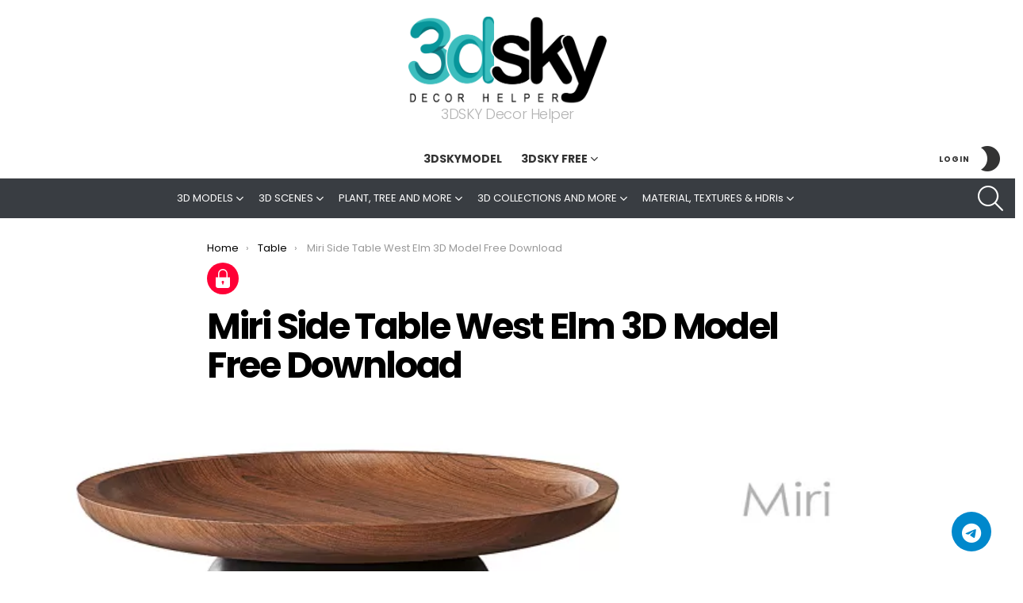

--- FILE ---
content_type: text/html; charset=UTF-8
request_url: https://3dskyfree.com/furniture/miri-side-table-west-elm-3d-model-free-download/3ds-max/
body_size: 61015
content:
<!DOCTYPE html>
<!--[if IE 8]>
<html class="no-js g1-off-outside lt-ie10 lt-ie9" id="ie8" lang="en-US"><![endif]-->
<!--[if IE 9]>
<html class="no-js g1-off-outside lt-ie10" id="ie9" lang="en-US"><![endif]-->
<!--[if !IE]><!-->
<html class="no-js g1-off-outside" lang="en-US"><!--<![endif]-->
<head>
	<meta charset="UTF-8"/><link rel="preconnect" href="https://fonts.gstatic.com/" crossorigin />
	<link rel="profile" href="https://gmpg.org/xfn/11" />
	<link rel="pingback" href="https://3dskyfree.com/xmlrpc.php"/>

	<title>Miri Side Table West Elm 3D Model Free Download - 3DSKY Decor Helper</title>

<meta name="viewport" content="initial-scale=1.0, minimum-scale=1.0, height=device-height, width=device-width" />
<meta name="robots" content="max-snippet:-1,max-image-preview:large,max-video-preview:-1" />
<link rel="canonical" href="https://3dskyfree.com/furniture/miri-side-table-west-elm-3d-model-free-download/3ds-max/" />
<meta name="description" content="Miri Side Table West Elm - 3D MODEL Free" />
<meta property="og:type" content="article" />
<meta property="og:locale" content="en_US" />
<meta property="og:site_name" content="3DSKY Decor Helper" />
<meta property="og:title" content="Miri Side Table West Elm 3D Model Free Download" />
<meta property="og:description" content="Miri Side Table West Elm - 3D MODEL Free" />
<meta property="og:url" content="https://3dskyfree.com/furniture/miri-side-table-west-elm-3d-model-free-download/3ds-max/" />
<meta property="og:image" content="https://3dskyfree.com/wp-content/uploads/miri-side-table-west-elm-3d-model.webp" />
<meta property="og:image:width" content="746" />
<meta property="og:image:height" content="746" />
<meta property="og:image:alt" content="Miri Side Table West Elm 3D Model Free" />
<meta property="article:published_time" content="2024-02-29T16:41:21+00:00" />
<meta property="article:modified_time" content="2024-02-29T16:41:21+00:00" />
<meta property="article:publisher" content="https://www.facebook.com/decorhelper" />
<meta name="twitter:card" content="summary_large_image" />
<meta name="twitter:site" content="@3dskydh" />
<meta name="twitter:title" content="Miri Side Table West Elm 3D Model Free Download" />
<meta name="twitter:description" content="Miri Side Table West Elm - 3D MODEL Free" />
<meta name="twitter:image" content="https://3dskyfree.com/wp-content/uploads/miri-side-table-west-elm-3d-model.webp" />
<meta name="twitter:image:alt" content="Miri Side Table West Elm 3D Model Free" />
<script type="application/ld+json">{"@context":"https://schema.org","@graph":[{"@type":"WebSite","@id":"https://3dskyfree.com/#/schema/WebSite","url":"https://3dskyfree.com/","name":"3DSKY Decor Helper","description":"3DSKY Decor Helper","inLanguage":"en-US","potentialAction":{"@type":"SearchAction","target":{"@type":"EntryPoint","urlTemplate":"https://3dskyfree.com/search/{search_term_string}/"},"query-input":"required name=search_term_string"},"publisher":{"@type":"Organization","@id":"https://3dskyfree.com/#/schema/Organization","name":"3DSKY Decor Helper","url":"https://3dskyfree.com/","sameAs":["https://www.facebook.com/decorhelper","https://twitter.com/3dskydh","https://www.instagram.com/3dsky_decor_helper/","https://www.linkedin.com/in/3dskydecorhelper/","https://www.pinterest.com/3dskydecorhelper/","https://soundcloud.com/3dskydecorhelper","https://3dskydecorhelper.tumblr.com/"],"logo":"https://3dskyfree.com/wp-content/uploads/logo-2.webp"}},{"@type":"WebPage","@id":"https://3dskyfree.com/furniture/miri-side-table-west-elm-3d-model-free-download/3ds-max/","url":"https://3dskyfree.com/furniture/miri-side-table-west-elm-3d-model-free-download/3ds-max/","name":"Miri Side Table West Elm 3D Model Free Download - 3DSKY Decor Helper","description":"Miri Side Table West Elm - 3D MODEL Free","inLanguage":"en-US","isPartOf":{"@id":"https://3dskyfree.com/#/schema/WebSite"},"breadcrumb":{"@type":"BreadcrumbList","@id":"https://3dskyfree.com/#/schema/BreadcrumbList","itemListElement":[{"@type":"ListItem","position":1,"item":"https://3dskyfree.com/","name":"3DSKY Decor Helper"},{"@type":"ListItem","position":2,"item":"https://3dskyfree.com/category/furniture/","name":"Furniture"},{"@type":"ListItem","position":3,"name":"Miri Side Table West Elm 3D Model Free Download"}]},"potentialAction":{"@type":"ReadAction","target":"https://3dskyfree.com/furniture/miri-side-table-west-elm-3d-model-free-download/3ds-max/"},"datePublished":"2024-02-29T16:41:21+00:00","dateModified":"2024-02-29T16:41:21+00:00","author":{"@type":"Person","@id":"https://3dskyfree.com/#/schema/Person/1d9b95da878b345cfe283e20e5135b00","name":"3ds-max"}}]}</script>
<link rel='dns-prefetch' href='//www.googletagmanager.com' />
<link rel='dns-prefetch' href='//fonts.googleapis.com' />
<link rel='preconnect' href='https://fonts.gstatic.com' />
<link rel="alternate" type="application/rss+xml" title="3DSKY &raquo; Feed" href="https://3dskyfree.com/feed/" />
<link rel="alternate" type="application/rss+xml" title="3DSKY &raquo; Comments Feed" href="https://3dskyfree.com/comments/feed/" />
<link rel="alternate" type="application/rss+xml" title="3DSKY &raquo; Miri Side Table West Elm 3D Model Free Download Comments Feed" href="https://3dskyfree.com/furniture/miri-side-table-west-elm-3d-model-free-download/3ds-max/feed/" />
<script src="[data-uri]" defer></script><script data-optimized="1" src="https://3dskyfree.com/wp-content/plugins/litespeed-cache/assets/js/webfontloader.min.js" defer></script>
<style id='create-block-telegram-button-style-inline-css' type='text/css'>
/*!***************************************************************************************************************************************************************************************************************************************!*\
  !*** css ./node_modules/css-loader/dist/cjs.js??ruleSet[1].rules[3].use[1]!./node_modules/postcss-loader/dist/cjs.js??ruleSet[1].rules[3].use[2]!./node_modules/sass-loader/dist/cjs.js??ruleSet[1].rules[3].use[3]!./src/style.scss ***!
  \***************************************************************************************************************************************************************************************************************************************/
@import url(https://fonts.googleapis.com/css2?family=Poppins:ital,wght@0,300;0,400;0,500;0,600;0,700;0,800;0,900;1,300;1,400;1,500;1,600;1,700;1,800;1,900&display=swap);
/*!*******************************************************************************************************************************************************************************************************************************************!*\
  !*** css ./node_modules/css-loader/dist/cjs.js??ruleSet[1].rules[3].use[1]!./node_modules/postcss-loader/dist/cjs.js??ruleSet[1].rules[3].use[2]!./node_modules/sass-loader/dist/cjs.js??ruleSet[1].rules[3].use[3]!./src/style.scss (1) ***!
  \*******************************************************************************************************************************************************************************************************************************************/
:root {
  --color-primary: #0088cc;
  --color-dark-primary: #0d1321;
  --color-secondary: #0278b3;
  --color-dark-secondary: #161e2e;
  --color-active: #26c281;
  --color-inactive: #f1a528;
  --color-offline: #a4a4a4;
  --color-message: #f1f0f0;
  --color-light: #fff;
  --color-dark: #222;
  --color-dark-mode: #006289;
  --color-dark-mode2: #0b5572;
  --shadow: 0 7px 15px 1px rgb(55 62 70 / 7%);
}

[class*=teleSupport] * {
  margin: 0;
  padding: 0;
  box-sizing: border-box;
}

[class*=teleSupport] {
  font-family: "Poppins", sans-serif;
}

[class*=teleSupport-button-] {
  padding: 15px 30px;
  border: none;
  color: var(--color-light) !important;
  border-radius: 5px;
  font-weight: 600;
  display: inline-flex;
  font-size: 16px;
  gap: 10px;
  align-items: center;
  transition: all 0.5s;
  cursor: pointer;
  text-decoration: none !important;
  border: 1px solid var(--color-primary);
  background-color: var(--color-light);
}
[class*=teleSupport-button-] i {
  font-size: 20px;
  transition: all 0.5s;
  margin-left: -5px;
  color: var(--color-primary);
}
[class*=teleSupport-button-]:hover {
  background-color: var(--color-secondary);
  color: var(--color-light);
}
[class*=teleSupport-button-]:hover i {
  color: var(--color-light);
}
[class*=teleSupport-button-].tg-btn-rounded {
  border-radius: 30px;
}
[class*=teleSupport-button-].tg-btn-lg {
  padding: 15px 35px;
  font-size: 18px;
}
[class*=teleSupport-button-].tg-btn-lg i {
  font-size: 25px;
}
[class*=teleSupport-button-].tg-btn-sm {
  padding: 10px 15px;
}
[class*=teleSupport-button-].tg-btn-effect:hover {
  transform: translateY(-10px);
}
[class*=teleSupport-button-].tg-btn-bg {
  background-color: var(--color-primary);
  color: var(--color-light);
  border: none;
}
[class*=teleSupport-button-].tg-btn-bg i {
  color: var(--color-light);
}
[class*=teleSupport-button-].tg-btn-bg:hover {
  background-color: var(--color-secondary);
}
[class*=teleSupport-button-].teleSupport-button-3 {
  background-color: var(--color-light);
  color: var(--color-dark);
  border-radius: 5px;
  padding: 5px 10px;
}
[class*=teleSupport-button-].teleSupport-button-3 i {
  width: 45px;
  height: 45px;
  border-radius: 50%;
  padding: 0;
  border: none;
  font-size: 20px;
  background: var(--color-primary);
  color: var(--color-light);
  display: flex;
  align-items: center;
  justify-content: center;
  transition: all 0.5s;
}
[class*=teleSupport-button-].teleSupport-button-3:hover {
  background-color: var(--color-secondary);
  color: var(--color-light);
}
[class*=teleSupport-button-].teleSupport-button-3:hover i {
  background-color: var(--color-light);
  color: var(--color-primary);
}
[class*=teleSupport-button-].teleSupport-button-3.tg-btn-lg {
  padding: 10px 15px;
  font-size: 18px;
}
[class*=teleSupport-button-].teleSupport-button-3.tg-btn-lg i {
  width: 50px;
  height: 50px;
}
[class*=teleSupport-button-].teleSupport-button-3.tg-btn-sm {
  font-size: 14px;
}
[class*=teleSupport-button-].teleSupport-button-3.tg-btn-sm i {
  width: 40px;
  height: 40px;
}
[class*=teleSupport-button-].teleSupport-button-3.tg-btn-rounded {
  border-radius: 45px;
}
[class*=teleSupport-button-].teleSupport-button-3.tg-btn-bg {
  background-color: var(--color-primary);
  color: var(--color-light);
}
[class*=teleSupport-button-].teleSupport-button-3.tg-btn-bg i {
  background-color: var(--color-light);
  color: var(--color-primary);
}
[class*=teleSupport-button-].teleSupport-button-3.tg-btn-bg:hover {
  background-color: var(--color-secondary);
}
[class*=teleSupport-button-].avatar-active, [class*=teleSupport-button-].avatar-inactive {
  line-height: 1;
  padding: 7px 18px 7px 10px;
  border-radius: 5px;
  position: relative;
}
[class*=teleSupport-button-].avatar-active a, [class*=teleSupport-button-].avatar-inactive a {
  position: absolute;
  width: 100%;
  height: 100%;
  left: 0;
  top: 0;
}
[class*=teleSupport-button-].avatar-active img, [class*=teleSupport-button-].avatar-inactive img {
  width: 55px;
  height: 55px;
  border-radius: 50%;
  -o-object-fit: cover;
     object-fit: cover;
  padding: 0;
  border: 1px solid var(--color-light) !important;
}
[class*=teleSupport-button-].avatar-active.tg-btn-lg, [class*=teleSupport-button-].avatar-inactive.tg-btn-lg {
  padding: 10px 13px;
}
[class*=teleSupport-button-].avatar-active.tg-btn-lg .title, [class*=teleSupport-button-].avatar-inactive.tg-btn-lg .title {
  font-size: 17px;
}
[class*=teleSupport-button-].avatar-active.tg-btn-lg img, [class*=teleSupport-button-].avatar-inactive.tg-btn-lg img {
  width: 60px;
  height: 60px;
}
[class*=teleSupport-button-].avatar-active.tg-btn-sm .title, [class*=teleSupport-button-].avatar-inactive.tg-btn-sm .title {
  font-size: 13px;
}
[class*=teleSupport-button-].avatar-active.tg-btn-sm img, [class*=teleSupport-button-].avatar-inactive.tg-btn-sm img {
  width: 50px;
  height: 50px;
}
[class*=teleSupport-button-].avatar-active .info-wrapper, [class*=teleSupport-button-].avatar-inactive .info-wrapper {
  text-align: left;
}
[class*=teleSupport-button-].avatar-active .info, [class*=teleSupport-button-].avatar-inactive .info {
  font-size: 10px;
  margin-bottom: 7px;
  line-height: 1;
}
[class*=teleSupport-button-].avatar-active .title, [class*=teleSupport-button-].avatar-inactive .title {
  margin-bottom: 7px;
  font-weight: 700;
  line-height: 1;
  font-size: 16px;
}
[class*=teleSupport-button-].avatar-active .online, [class*=teleSupport-button-].avatar-inactive .online {
  display: inline-block;
  padding: 5px;
  background-color: var(--color-active);
  font-size: 10px;
  border-radius: 5px;
  line-height: 1;
}
[class*=teleSupport-button-].avatar-active .offline, [class*=teleSupport-button-].avatar-inactive .offline {
  display: inline-block;
  padding: 5px;
  background-color: var(--color-active);
  font-size: 10px;
  border-radius: 5px;
  line-height: 1;
}
[class*=teleSupport-button-].avatar-active.tg-btn-rounded, [class*=teleSupport-button-].avatar-inactive.tg-btn-rounded {
  border-radius: 50px;
}
[class*=teleSupport-button-].avatar-active .offline {
  display: none;
}
[class*=teleSupport-button-].avatar-inactive {
  border: none;
}
[class*=teleSupport-button-].avatar-inactive, [class*=teleSupport-button-].avatar-inactive:hover {
  background-color: var(--color-offline) !important;
  color: var(--color-light) !important;
  cursor: not-allowed;
  border-color: var(--color-dark) !important;
}
[class*=teleSupport-button-].avatar-inactive .online, [class*=teleSupport-button-].avatar-inactive:hover .online {
  display: none;
}
[class*=teleSupport-button-].avatar-inactive .offline, [class*=teleSupport-button-].avatar-inactive:hover .offline {
  background-color: var(--color-inactive) !important;
}

@media screen and (max-width: 991px) {
  .teleSupport-desktop-only {
    display: none;
  }
}

@media screen and (min-width: 991px) {
  .teleSupport-tablet-only {
    display: none;
  }
}
@media screen and (max-width: 576px) {
  .teleSupport-tablet-only {
    display: none;
  }
}

@media screen and (min-width: 576px) {
  .teleSupport-mobile-only {
    display: none;
  }
}

@media screen and (min-width: 991px) {
  .teleSupport-mobile-tablet-only {
    display: none;
  }
}

.avatar-inactive a {
  display: none;
}

.teleSupportButtons-align-right {
  text-align: right;
}

.teleSupportButtons-align-center {
  text-align: center;
}

.teleSupportButtons-align-left {
  text-align: left;
}

.teleSupportButtons {
  text-decoration: none;
}

.wp-block-block-course-buttons, .wp-block-create-block-telegram-button {
  background-color: var(--color-primary);
  color: var(--color-light);
  padding: 10px 20px;
  text-decoration: none;
}
.wp-block-block-course-buttons:hover, .wp-block-create-block-telegram-button:hover {
  color: var(--color-light);
  opacity: 0.85;
}
.wp-block-block-course-buttons.border-squared, .wp-block-create-block-telegram-button.border-squared {
  border-radius: 0 !important;
}
.wp-block-block-course-buttons.border-rounded, .wp-block-create-block-telegram-button.border-rounded {
  border-radius: 40px !important;
}
.wp-block-block-course-buttons.size-small, .wp-block-create-block-telegram-button.size-small {
  font-size: 16px;
  padding: 10px 15px;
}
.wp-block-block-course-buttons.size-medium, .wp-block-create-block-telegram-button.size-medium {
  font-size: 16px;
  padding: 15px 30px;
}
.wp-block-block-course-buttons.size-large, .wp-block-create-block-telegram-button.size-large {
  font-size: 18px;
  padding: 15px 35px;
}
.wp-block-block-course-buttons.block-button-wrapper, .wp-block-create-block-telegram-button.block-button-wrapper {
  display: inline-block;
  margin-top: 10px;
  margin-bottom: 10px;
}
.wp-block-block-course-buttons .block-button-title, .wp-block-create-block-telegram-button .block-button-title {
  margin: 0;
  flex-grow: 1;
  border: none;
  padding: 15px 20px;
  border-radius: 40px;
  cursor: pointer;
}
.wp-block-block-course-buttons span, .wp-block-create-block-telegram-button span {
  font-size: inherit;
  width: auto;
  height: auto;
}

.button-wrapper {
  margin-bottom: 16px;
}

.teleSupport-editor {
  max-width: 840px;
  margin-left: auto;
  margin-right: auto;
}

/*# sourceMappingURL=style-index.css.map*/
</style>
<style id='restrict-content-pro-content-upgrade-redirect-style-inline-css' type='text/css'>
.wp-block-restrict-content-pro-content-upgrade-redirect .wp-block-button__width-25{width:calc(25% - .5rem)}.wp-block-restrict-content-pro-content-upgrade-redirect .wp-block-button__width-25 .wp-block-button__link{width:100%}.wp-block-restrict-content-pro-content-upgrade-redirect .wp-block-button__width-50{width:calc(50% - .5rem)}.wp-block-restrict-content-pro-content-upgrade-redirect .wp-block-button__width-50 .wp-block-button__link{width:100%}.wp-block-restrict-content-pro-content-upgrade-redirect .wp-block-button__width-75{width:calc(75% - .5rem)}.wp-block-restrict-content-pro-content-upgrade-redirect .wp-block-button__width-75 .wp-block-button__link{width:100%}.wp-block-restrict-content-pro-content-upgrade-redirect .wp-block-button__width-100{margin-right:0;width:100%}.wp-block-restrict-content-pro-content-upgrade-redirect .wp-block-button__width-100 .wp-block-button__link{width:100%}

</style>
<style id='classic-theme-styles-inline-css' type='text/css'>
/*! This file is auto-generated */
.wp-block-button__link{color:#fff;background-color:#32373c;border-radius:9999px;box-shadow:none;text-decoration:none;padding:calc(.667em + 2px) calc(1.333em + 2px);font-size:1.125em}.wp-block-file__button{background:#32373c;color:#fff;text-decoration:none}
</style>
<style id='global-styles-inline-css' type='text/css'>
body{--wp--preset--color--black: #000000;--wp--preset--color--cyan-bluish-gray: #abb8c3;--wp--preset--color--white: #ffffff;--wp--preset--color--pale-pink: #f78da7;--wp--preset--color--vivid-red: #cf2e2e;--wp--preset--color--luminous-vivid-orange: #ff6900;--wp--preset--color--luminous-vivid-amber: #fcb900;--wp--preset--color--light-green-cyan: #7bdcb5;--wp--preset--color--vivid-green-cyan: #00d084;--wp--preset--color--pale-cyan-blue: #8ed1fc;--wp--preset--color--vivid-cyan-blue: #0693e3;--wp--preset--color--vivid-purple: #9b51e0;--wp--preset--gradient--vivid-cyan-blue-to-vivid-purple: linear-gradient(135deg,rgba(6,147,227,1) 0%,rgb(155,81,224) 100%);--wp--preset--gradient--light-green-cyan-to-vivid-green-cyan: linear-gradient(135deg,rgb(122,220,180) 0%,rgb(0,208,130) 100%);--wp--preset--gradient--luminous-vivid-amber-to-luminous-vivid-orange: linear-gradient(135deg,rgba(252,185,0,1) 0%,rgba(255,105,0,1) 100%);--wp--preset--gradient--luminous-vivid-orange-to-vivid-red: linear-gradient(135deg,rgba(255,105,0,1) 0%,rgb(207,46,46) 100%);--wp--preset--gradient--very-light-gray-to-cyan-bluish-gray: linear-gradient(135deg,rgb(238,238,238) 0%,rgb(169,184,195) 100%);--wp--preset--gradient--cool-to-warm-spectrum: linear-gradient(135deg,rgb(74,234,220) 0%,rgb(151,120,209) 20%,rgb(207,42,186) 40%,rgb(238,44,130) 60%,rgb(251,105,98) 80%,rgb(254,248,76) 100%);--wp--preset--gradient--blush-light-purple: linear-gradient(135deg,rgb(255,206,236) 0%,rgb(152,150,240) 100%);--wp--preset--gradient--blush-bordeaux: linear-gradient(135deg,rgb(254,205,165) 0%,rgb(254,45,45) 50%,rgb(107,0,62) 100%);--wp--preset--gradient--luminous-dusk: linear-gradient(135deg,rgb(255,203,112) 0%,rgb(199,81,192) 50%,rgb(65,88,208) 100%);--wp--preset--gradient--pale-ocean: linear-gradient(135deg,rgb(255,245,203) 0%,rgb(182,227,212) 50%,rgb(51,167,181) 100%);--wp--preset--gradient--electric-grass: linear-gradient(135deg,rgb(202,248,128) 0%,rgb(113,206,126) 100%);--wp--preset--gradient--midnight: linear-gradient(135deg,rgb(2,3,129) 0%,rgb(40,116,252) 100%);--wp--preset--font-size--small: 13px;--wp--preset--font-size--medium: 20px;--wp--preset--font-size--large: 36px;--wp--preset--font-size--x-large: 42px;--wp--preset--spacing--20: 0.44rem;--wp--preset--spacing--30: 0.67rem;--wp--preset--spacing--40: 1rem;--wp--preset--spacing--50: 1.5rem;--wp--preset--spacing--60: 2.25rem;--wp--preset--spacing--70: 3.38rem;--wp--preset--spacing--80: 5.06rem;--wp--preset--shadow--natural: 6px 6px 9px rgba(0, 0, 0, 0.2);--wp--preset--shadow--deep: 12px 12px 50px rgba(0, 0, 0, 0.4);--wp--preset--shadow--sharp: 6px 6px 0px rgba(0, 0, 0, 0.2);--wp--preset--shadow--outlined: 6px 6px 0px -3px rgba(255, 255, 255, 1), 6px 6px rgba(0, 0, 0, 1);--wp--preset--shadow--crisp: 6px 6px 0px rgba(0, 0, 0, 1);}:where(.is-layout-flex){gap: 0.5em;}:where(.is-layout-grid){gap: 0.5em;}body .is-layout-flex{display: flex;}body .is-layout-flex{flex-wrap: wrap;align-items: center;}body .is-layout-flex > *{margin: 0;}body .is-layout-grid{display: grid;}body .is-layout-grid > *{margin: 0;}:where(.wp-block-columns.is-layout-flex){gap: 2em;}:where(.wp-block-columns.is-layout-grid){gap: 2em;}:where(.wp-block-post-template.is-layout-flex){gap: 1.25em;}:where(.wp-block-post-template.is-layout-grid){gap: 1.25em;}.has-black-color{color: var(--wp--preset--color--black) !important;}.has-cyan-bluish-gray-color{color: var(--wp--preset--color--cyan-bluish-gray) !important;}.has-white-color{color: var(--wp--preset--color--white) !important;}.has-pale-pink-color{color: var(--wp--preset--color--pale-pink) !important;}.has-vivid-red-color{color: var(--wp--preset--color--vivid-red) !important;}.has-luminous-vivid-orange-color{color: var(--wp--preset--color--luminous-vivid-orange) !important;}.has-luminous-vivid-amber-color{color: var(--wp--preset--color--luminous-vivid-amber) !important;}.has-light-green-cyan-color{color: var(--wp--preset--color--light-green-cyan) !important;}.has-vivid-green-cyan-color{color: var(--wp--preset--color--vivid-green-cyan) !important;}.has-pale-cyan-blue-color{color: var(--wp--preset--color--pale-cyan-blue) !important;}.has-vivid-cyan-blue-color{color: var(--wp--preset--color--vivid-cyan-blue) !important;}.has-vivid-purple-color{color: var(--wp--preset--color--vivid-purple) !important;}.has-black-background-color{background-color: var(--wp--preset--color--black) !important;}.has-cyan-bluish-gray-background-color{background-color: var(--wp--preset--color--cyan-bluish-gray) !important;}.has-white-background-color{background-color: var(--wp--preset--color--white) !important;}.has-pale-pink-background-color{background-color: var(--wp--preset--color--pale-pink) !important;}.has-vivid-red-background-color{background-color: var(--wp--preset--color--vivid-red) !important;}.has-luminous-vivid-orange-background-color{background-color: var(--wp--preset--color--luminous-vivid-orange) !important;}.has-luminous-vivid-amber-background-color{background-color: var(--wp--preset--color--luminous-vivid-amber) !important;}.has-light-green-cyan-background-color{background-color: var(--wp--preset--color--light-green-cyan) !important;}.has-vivid-green-cyan-background-color{background-color: var(--wp--preset--color--vivid-green-cyan) !important;}.has-pale-cyan-blue-background-color{background-color: var(--wp--preset--color--pale-cyan-blue) !important;}.has-vivid-cyan-blue-background-color{background-color: var(--wp--preset--color--vivid-cyan-blue) !important;}.has-vivid-purple-background-color{background-color: var(--wp--preset--color--vivid-purple) !important;}.has-black-border-color{border-color: var(--wp--preset--color--black) !important;}.has-cyan-bluish-gray-border-color{border-color: var(--wp--preset--color--cyan-bluish-gray) !important;}.has-white-border-color{border-color: var(--wp--preset--color--white) !important;}.has-pale-pink-border-color{border-color: var(--wp--preset--color--pale-pink) !important;}.has-vivid-red-border-color{border-color: var(--wp--preset--color--vivid-red) !important;}.has-luminous-vivid-orange-border-color{border-color: var(--wp--preset--color--luminous-vivid-orange) !important;}.has-luminous-vivid-amber-border-color{border-color: var(--wp--preset--color--luminous-vivid-amber) !important;}.has-light-green-cyan-border-color{border-color: var(--wp--preset--color--light-green-cyan) !important;}.has-vivid-green-cyan-border-color{border-color: var(--wp--preset--color--vivid-green-cyan) !important;}.has-pale-cyan-blue-border-color{border-color: var(--wp--preset--color--pale-cyan-blue) !important;}.has-vivid-cyan-blue-border-color{border-color: var(--wp--preset--color--vivid-cyan-blue) !important;}.has-vivid-purple-border-color{border-color: var(--wp--preset--color--vivid-purple) !important;}.has-vivid-cyan-blue-to-vivid-purple-gradient-background{background: var(--wp--preset--gradient--vivid-cyan-blue-to-vivid-purple) !important;}.has-light-green-cyan-to-vivid-green-cyan-gradient-background{background: var(--wp--preset--gradient--light-green-cyan-to-vivid-green-cyan) !important;}.has-luminous-vivid-amber-to-luminous-vivid-orange-gradient-background{background: var(--wp--preset--gradient--luminous-vivid-amber-to-luminous-vivid-orange) !important;}.has-luminous-vivid-orange-to-vivid-red-gradient-background{background: var(--wp--preset--gradient--luminous-vivid-orange-to-vivid-red) !important;}.has-very-light-gray-to-cyan-bluish-gray-gradient-background{background: var(--wp--preset--gradient--very-light-gray-to-cyan-bluish-gray) !important;}.has-cool-to-warm-spectrum-gradient-background{background: var(--wp--preset--gradient--cool-to-warm-spectrum) !important;}.has-blush-light-purple-gradient-background{background: var(--wp--preset--gradient--blush-light-purple) !important;}.has-blush-bordeaux-gradient-background{background: var(--wp--preset--gradient--blush-bordeaux) !important;}.has-luminous-dusk-gradient-background{background: var(--wp--preset--gradient--luminous-dusk) !important;}.has-pale-ocean-gradient-background{background: var(--wp--preset--gradient--pale-ocean) !important;}.has-electric-grass-gradient-background{background: var(--wp--preset--gradient--electric-grass) !important;}.has-midnight-gradient-background{background: var(--wp--preset--gradient--midnight) !important;}.has-small-font-size{font-size: var(--wp--preset--font-size--small) !important;}.has-medium-font-size{font-size: var(--wp--preset--font-size--medium) !important;}.has-large-font-size{font-size: var(--wp--preset--font-size--large) !important;}.has-x-large-font-size{font-size: var(--wp--preset--font-size--x-large) !important;}
.wp-block-navigation a:where(:not(.wp-element-button)){color: inherit;}
:where(.wp-block-post-template.is-layout-flex){gap: 1.25em;}:where(.wp-block-post-template.is-layout-grid){gap: 1.25em;}
:where(.wp-block-columns.is-layout-flex){gap: 2em;}:where(.wp-block-columns.is-layout-grid){gap: 2em;}
.wp-block-pullquote{font-size: 1.5em;line-height: 1.6;}
</style>
<link rel='stylesheet' id='mace-lazy-load-youtube-css' href='https://3dskyfree.com/wp-content/plugins/media-ace/includes/lazy-load/assets/css/youtube.min.css?ver=1.4.12' type='text/css' media='all' />
<link rel='stylesheet' id='mace-gallery-css' href='https://3dskyfree.com/wp-content/plugins/media-ace/includes/gallery/css/gallery.min.css?ver=6.5.7' type='text/css' media='all' />
<link rel='stylesheet' id='smartpay-check-for-rcp-css' href='https://3dskyfree.com/wp-content/plugins/smartpay-check-for-rcp/public/css/smartpay-check-for-rcp-public.css?ver=1.0.1' type='text/css' media='all' />
<link rel='stylesheet' id='dashicons-css' href='https://3dskyfree.com/wp-includes/css/dashicons.min.css?ver=6.5.7' type='text/css' media='all' />
<link rel='stylesheet' id='algolia-satellite-css' href='https://3dskyfree.com/wp-content/plugins/search-with-typesense/assets/vendor/css/algolia-satellite.min.css?ver=61e3d5e205d603b7f9da' type='text/css' media='' />
<link rel='stylesheet' id='cm-typesense-frontend-style-css' href='https://3dskyfree.com/wp-content/plugins/search-with-typesense/build/frontend/style-instant-search.css?ver=61e3d5e205d603b7f9da' type='text/css' media='' />
<link rel='stylesheet' id='smartpay-app-css' href='https://3dskyfree.com/wp-content/plugins/smartpay/public/css/app.css?ver=2.7.12' type='text/css' media='all' />
<link rel='stylesheet' id='wpe-zoom-css' href='https://3dskyfree.com/wp-content/themes/bimber-child-theme/zoom/magnify.min.css?ver=1.2' type='text/css' media='all' />
<link rel='stylesheet' id='g1-main-css' href='https://3dskyfree.com/wp-content/themes/bimber/css/9.1/styles/cards/all-light.min.css?ver=9.1' type='text/css' media='all' />
<link rel='stylesheet' id='bimber-single-css' href='https://3dskyfree.com/wp-content/themes/bimber/css/9.1/styles/cards/single-light.min.css?ver=9.1' type='text/css' media='all' />
<link rel='stylesheet' id='bimber-comments-css' href='https://3dskyfree.com/wp-content/themes/bimber/css/9.1/styles/cards/comments-light.min.css?ver=9.1' type='text/css' media='all' />

<link rel='stylesheet' id='bimber-dynamic-style-css' href='https://3dskyfree.com/wp-content/uploads/dynamic-style-1767671520.css' type='text/css' media='all' />
<link rel='stylesheet' id='bimber-style-css' href='https://3dskyfree.com/wp-content/themes/bimber-child-theme/style.css?ver=6.5.7' type='text/css' media='all' />
<link rel='stylesheet' id='fontawesome-css' href='https://3dskyfree.com/wp-content/plugins/chat-telegram/assets/css/all.min.css?ver=1.0' type='text/css' media='' />
<link rel='stylesheet' id='cts-main-css' href='https://3dskyfree.com/wp-content/plugins/chat-telegram/assets/css/cts-main.css?ver=1.0' type='text/css' media='' />
<link rel='stylesheet' id='forget-about-shortcode-buttons-css' href='https://3dskyfree.com/wp-content/plugins/forget-about-shortcode-buttons/public/css/button-styles.css?ver=2.1.3' type='text/css' media='all' />
<link rel='stylesheet' id='bimber-mashshare-css' href='https://3dskyfree.com/wp-content/themes/bimber/css/9.1/styles/cards/mashshare-light.min.css?ver=9.1' type='text/css' media='all' />
<script type="text/javascript" src="[data-uri]" defer></script><script type="text/javascript" src="https://3dskyfree.com/wp-includes/js/jquery/jquery.min.js?ver=3.7.1" id="jquery-core-js"></script>
<script type="text/javascript" src="https://3dskyfree.com/wp-includes/js/jquery/jquery-migrate.min.js?ver=3.4.1" id="jquery-migrate-js" defer data-deferred="1"></script>
<script type="text/javascript" src="https://3dskyfree.com/wp-content/plugins/smartpay-check-for-rcp/public/js/smartpay-check-for-rcp-public.js?ver=1.0.1" id="smartpay-check-for-rcp-js" defer data-deferred="1"></script>
<script type="text/javascript" src="https://3dskyfree.com/wp-content/plugins/smartpay/public/js/bootstrap.js?ver=2.7.12" id="smartpay-bootstrap-js" defer data-deferred="1"></script>
<script type="text/javascript" src="https://3dskyfree.com/wp-content/themes/bimber/js/modernizr/modernizr-custom.min.js?ver=3.3.0" id="modernizr-js" defer data-deferred="1"></script>

<!-- Google tag (gtag.js) snippet added by Site Kit -->
<!-- Google Analytics snippet added by Site Kit -->
<script type="text/javascript" src="https://www.googletagmanager.com/gtag/js?id=GT-NF7JZL5" id="google_gtagjs-js" defer data-deferred="1"></script>
<script type="text/javascript" id="google_gtagjs-js-after" src="[data-uri]" defer></script>
<link rel="https://api.w.org/" href="https://3dskyfree.com/wp-json/" /><link rel="alternate" type="application/json" href="https://3dskyfree.com/wp-json/wp/v2/posts/1677297" /><link rel="EditURI" type="application/rsd+xml" title="RSD" href="https://3dskyfree.com/xmlrpc.php?rsd" />
<link rel="alternate" type="application/json+oembed" href="https://3dskyfree.com/wp-json/oembed/1.0/embed?url=https%3A%2F%2F3dskyfree.com%2Ffurniture%2Fmiri-side-table-west-elm-3d-model-free-download%2F3ds-max%2F" />
<link rel="alternate" type="text/xml+oembed" href="https://3dskyfree.com/wp-json/oembed/1.0/embed?url=https%3A%2F%2F3dskyfree.com%2Ffurniture%2Fmiri-side-table-west-elm-3d-model-free-download%2F3ds-max%2F&#038;format=xml" />
<meta name="generator" content="Site Kit by Google 1.170.0" />	<style>
		.lazyload, .lazyloading {
			opacity: 0;
		}
		.lazyloaded {
			opacity: 1;
		}
		.lazyload,
		.lazyloading,
		.lazyloaded {
			transition: opacity 0.175s ease-in-out;
		}

		iframe.lazyloading {
			opacity: 1;
			transition: opacity 0.375s ease-in-out;
			background: #f2f2f2 no-repeat center;
		}
		iframe.lazyloaded {
			opacity: 1;
		}
	</style>
	<!-- Schema optimized by Schema Pro --><script type="application/ld+json">{"@context":"https://schema.org","@type":"Article","mainEntityOfPage":{"@type":"WebPage","@id":"https://3dskyfree.com/furniture/miri-side-table-west-elm-3d-model-free-download/3ds-max/"},"headline":"Miri Side Table West Elm 3D Model Free Download","image":{"@type":"ImageObject","url":"https://b6.3ddd.ru/media/cache/tuk_model_custom_filter_ang_en/model_images/0000/0000/4123/4123175.6256a6aae0d10.jpeg"},"datePublished":"2024-02-29T16:41:21","dateModified":"2024-02-29T16:41:21","author":{"@type":"Person","name":"3ds-max","url":"https://3dskyfree.com"},"publisher":{"@type":"Organization","name":"3DSKY Decor Helper","logo":{"@type":"ImageObject","url":"https://3dskyfree.com/wp-content/uploads/cropped-LOGO-60x60.png"}},"description":null}</script><!-- / Schema optimized by Schema Pro --><!-- site-navigation-element Schema optimized by Schema Pro --><script type="application/ld+json">{"@context":"https:\/\/schema.org","@graph":[{"@context":"https:\/\/schema.org","@type":"SiteNavigationElement","id":"site-navigation","name":"3DSKY PRO MODELS","url":"https:\/\/3dskyfree.com\/category\/3dsky-pro-models\/"},{"@context":"https:\/\/schema.org","@type":"SiteNavigationElement","id":"site-navigation","name":"DECORATION","url":"https:\/\/3dskyfree.com\/category\/decoration\/"},{"@context":"https:\/\/schema.org","@type":"SiteNavigationElement","id":"site-navigation","name":"DECORATION - CEILING LIGHT","url":"https:\/\/3dskyfree.com\/category\/decoration-ceiling-light\/"},{"@context":"https:\/\/schema.org","@type":"SiteNavigationElement","id":"site-navigation","name":"DECORATION - CURTAIN","url":"https:\/\/3dskyfree.com\/category\/decoration-curtain\/"},{"@context":"https:\/\/schema.org","@type":"SiteNavigationElement","id":"site-navigation","name":"DECORATION - ENTRANCE","url":"https:\/\/3dskyfree.com\/category\/decoration-entrance\/"},{"@context":"https:\/\/schema.org","@type":"SiteNavigationElement","id":"site-navigation","name":"DECORATION - LIGHTING","url":"https:\/\/3dskyfree.com\/category\/decoration\/decoration-lighting\/"},{"@context":"https:\/\/schema.org","@type":"SiteNavigationElement","id":"site-navigation","name":"DECORATION - PENDANTS LIGHTING","url":"https:\/\/3dskyfree.com\/category\/decoration-pendants-lighting\/"},{"@context":"https:\/\/schema.org","@type":"SiteNavigationElement","id":"site-navigation","name":"DECORATION - OTHER MODELS","url":"https:\/\/3dskyfree.com\/category\/decoration-other-models\/"},{"@context":"https:\/\/schema.org","@type":"SiteNavigationElement","id":"site-navigation","name":"DECORATION - CARPETS","url":"https:\/\/3dskyfree.com\/category\/decoration-carpets\/"},{"@context":"https:\/\/schema.org","@type":"SiteNavigationElement","id":"site-navigation","name":"DECORATION - CLOTHES AND SHOES","url":"https:\/\/3dskyfree.com\/category\/decoration-clothes-and-shoes\/"},{"@context":"https:\/\/schema.org","@type":"SiteNavigationElement","id":"site-navigation","name":"DECORATION - PILLOWS","url":"https:\/\/3dskyfree.com\/category\/decoration-pillows\/"},{"@context":"https:\/\/schema.org","@type":"SiteNavigationElement","id":"site-navigation","name":"DECORATION - PLANT - FLOWER","url":"https:\/\/3dskyfree.com\/category\/decoration-plant-flower\/"},{"@context":"https:\/\/schema.org","@type":"SiteNavigationElement","id":"site-navigation","name":"DECORATION - PLASTER 3D MODELS","url":"https:\/\/3dskyfree.com\/category\/decoration-plaster-3d-models\/"},{"@context":"https:\/\/schema.org","@type":"SiteNavigationElement","id":"site-navigation","name":"DECORATION - SCULPTURE","url":"https:\/\/3dskyfree.com\/category\/decoration-sculpture\/"},{"@context":"https:\/\/schema.org","@type":"SiteNavigationElement","id":"site-navigation","name":"DECORATION - STAIR 3D MODELS","url":"https:\/\/3dskyfree.com\/category\/decoration-stair-3d-models\/"},{"@context":"https:\/\/schema.org","@type":"SiteNavigationElement","id":"site-navigation","name":"DECORATION - VASE 3D MODELS","url":"https:\/\/3dskyfree.com\/category\/decoration-vase-3d-models\/"},{"@context":"https:\/\/schema.org","@type":"SiteNavigationElement","id":"site-navigation","name":"DECORATION - FRAME 3D MODELS","url":"https:\/\/3dskyfree.com\/category\/decoration\/decoration-frame-3d-models\/"},{"@context":"https:\/\/schema.org","@type":"SiteNavigationElement","id":"site-navigation","name":"DECORATION - MIRROR 3D MODELS","url":"https:\/\/3dskyfree.com\/category\/decoration\/decoration-mirror-3d-models\/"},{"@context":"https:\/\/schema.org","@type":"SiteNavigationElement","id":"site-navigation","name":"DECORATION - WEDDING","url":"https:\/\/3dskyfree.com\/category\/decoration-wedding\/"},{"@context":"https:\/\/schema.org","@type":"SiteNavigationElement","id":"site-navigation","name":"DECORATIVE SETS","url":"https:\/\/3dskyfree.com\/category\/decorative-sets\/"},{"@context":"https:\/\/schema.org","@type":"SiteNavigationElement","id":"site-navigation","name":"DECORATION - OTHER","url":"https:\/\/3dskyfree.com\/category\/decoration\/decoration-other\/"},{"@context":"https:\/\/schema.org","@type":"SiteNavigationElement","id":"site-navigation","name":"Furniture","url":"https:\/\/3dskyfree.com\/category\/furniture\/"},{"@context":"https:\/\/schema.org","@type":"SiteNavigationElement","id":"site-navigation","name":"FURNITURE - BED","url":"https:\/\/3dskyfree.com\/category\/furniture-bed\/"},{"@context":"https:\/\/schema.org","@type":"SiteNavigationElement","id":"site-navigation","name":"FURNITURE - CHILDBED","url":"https:\/\/3dskyfree.com\/category\/furniture-childbed\/"},{"@context":"https:\/\/schema.org","@type":"SiteNavigationElement","id":"site-navigation","name":"FURNITURE - SOFA","url":"https:\/\/3dskyfree.com\/category\/furniture-sofa\/"},{"@context":"https:\/\/schema.org","@type":"SiteNavigationElement","id":"site-navigation","name":"FURNITURE - TABLE AND CHAIR SETS","url":"https:\/\/3dskyfree.com\/category\/furniture-table-and-chair-sets\/"},{"@context":"https:\/\/schema.org","@type":"SiteNavigationElement","id":"site-navigation","name":"FURNITURE - CHAIR &amp; ARMCHAIR","url":"https:\/\/3dskyfree.com\/category\/furniture-chair-armchair\/"},{"@context":"https:\/\/schema.org","@type":"SiteNavigationElement","id":"site-navigation","name":"FURNITURE - TABLE","url":"https:\/\/3dskyfree.com\/category\/furniture-table\/"},{"@context":"https:\/\/schema.org","@type":"SiteNavigationElement","id":"site-navigation","name":"FURNITURE - BENCH","url":"https:\/\/3dskyfree.com\/category\/furniture-bench\/"},{"@context":"https:\/\/schema.org","@type":"SiteNavigationElement","id":"site-navigation","name":"FURNITURE - CONSOLE &amp; CABINETS","url":"https:\/\/3dskyfree.com\/category\/furniture-console-cabinets\/"},{"@context":"https:\/\/schema.org","@type":"SiteNavigationElement","id":"site-navigation","name":"FURNITURE - SIDEBOARD - CHEST OF DRAWER","url":"https:\/\/3dskyfree.com\/category\/furniture-sideboard-chest-of-drawer\/"},{"@context":"https:\/\/schema.org","@type":"SiteNavigationElement","id":"site-navigation","name":"FURNITURE - TV SHELFS","url":"https:\/\/3dskyfree.com\/category\/furniture-tv-shelfs\/"},{"@context":"https:\/\/schema.org","@type":"SiteNavigationElement","id":"site-navigation","name":"FURNITURE - OFFICE","url":"https:\/\/3dskyfree.com\/category\/furniture-office\/"},{"@context":"https:\/\/schema.org","@type":"SiteNavigationElement","id":"site-navigation","name":"FURNITURE - OTTOMAN","url":"https:\/\/3dskyfree.com\/category\/furniture-ottoman\/"},{"@context":"https:\/\/schema.org","@type":"SiteNavigationElement","id":"site-navigation","name":"FURNITURE - POUF","url":"https:\/\/3dskyfree.com\/category\/furniture-pouf\/"},{"@context":"https:\/\/schema.org","@type":"SiteNavigationElement","id":"site-navigation","name":"FURNITURE - RATTAN","url":"https:\/\/3dskyfree.com\/category\/furniture-rattan\/"},{"@context":"https:\/\/schema.org","@type":"SiteNavigationElement","id":"site-navigation","name":"FURNITURE - PHONG THO","url":"https:\/\/3dskyfree.com\/category\/furniture-phong-tho\/"},{"@context":"https:\/\/schema.org","@type":"SiteNavigationElement","id":"site-navigation","name":"KITCHEN 3D MODELS","url":"https:\/\/3dskyfree.com\/category\/kitchen-3d-models\/"},{"@context":"https:\/\/schema.org","@type":"SiteNavigationElement","id":"site-navigation","name":"BATHROOM 3D MODELS","url":"https:\/\/3dskyfree.com\/category\/bathroom-3d-models\/"},{"@context":"https:\/\/schema.org","@type":"SiteNavigationElement","id":"site-navigation","name":"TECHNOLOGY 3D MODELS","url":"https:\/\/3dskyfree.com\/category\/technology-3d-models\/"},{"@context":"https:\/\/schema.org","@type":"SiteNavigationElement","id":"site-navigation","name":"CHILDROOM 3D MODELS","url":"https:\/\/3dskyfree.com\/category\/childroom-3d-models\/"},{"@context":"https:\/\/schema.org","@type":"SiteNavigationElement","id":"site-navigation","name":"THE BEST COLLECTION 2022","url":"https:\/\/3dskyfree.com\/3dsky-3dskymodel\/"},{"@context":"https:\/\/schema.org","@type":"SiteNavigationElement","id":"site-navigation","name":"DECOR HELPER","url":"https:\/\/3dskyfree.com\/category\/decor-helper\/"},{"@context":"https:\/\/schema.org","@type":"SiteNavigationElement","id":"site-navigation","name":"EXTERIOR - SCENES","url":"https:\/\/3dskyfree.com\/category\/exterior-scenes\/"},{"@context":"https:\/\/schema.org","@type":"SiteNavigationElement","id":"site-navigation","name":"ARCHITECTURE - EXTERIOR","url":"https:\/\/3dskyfree.com\/category\/architecture-exterior\/"},{"@context":"https:\/\/schema.org","@type":"SiteNavigationElement","id":"site-navigation","name":"HDRI","url":"https:\/\/3dskyfree.com\/category\/hdri\/"},{"@context":"https:\/\/schema.org","@type":"SiteNavigationElement","id":"site-navigation","name":"CGAXIS","url":"https:\/\/3dskyfree.com\/category\/cgaxis\/"},{"@context":"https:\/\/schema.org","@type":"SiteNavigationElement","id":"site-navigation","name":"CNC PANELS","url":"https:\/\/3dskyfree.com\/category\/cnc-panels\/"},{"@context":"https:\/\/schema.org","@type":"SiteNavigationElement","id":"site-navigation","name":"HUMAN 3D","url":"https:\/\/3dskyfree.com\/category\/human-3d\/"},{"@context":"https:\/\/schema.org","@type":"SiteNavigationElement","id":"site-navigation","name":"VEHICLE - CARS","url":"https:\/\/3dskyfree.com\/category\/vehicle-cars\/"},{"@context":"https:\/\/schema.org","@type":"SiteNavigationElement","id":"site-navigation","name":"TEXTURES - SOLAR PANELS","url":"https:\/\/3dskyfree.com\/category\/textures-solar-panels\/"},{"@context":"https:\/\/schema.org","@type":"SiteNavigationElement","id":"site-navigation","name":"RANDOM MODELS","url":"https:\/\/3dskyfree.com\/category\/random-models\/"},{"@context":"https:\/\/schema.org","@type":"SiteNavigationElement","id":"site-navigation","name":"PRO MODELS","url":"https:\/\/3dskyfree.com\/category\/random-models\/pro-models\/"},{"@context":"https:\/\/schema.org","@type":"SiteNavigationElement","id":"site-navigation","name":"PRO SCENES","url":"https:\/\/3dskyfree.com\/category\/pro-scenes\/"},{"@context":"https:\/\/schema.org","@type":"SiteNavigationElement","id":"site-navigation","name":"TEXTURES","url":"https:\/\/3dskyfree.com\/category\/textures\/"}]}</script><!-- / site-navigation-element Schema optimized by Schema Pro -->	<style>
	@font-face {
		font-family: "bimber";
							src:url("https://3dskyfree.com/wp-content/themes/bimber/css/9.1/bimber/fonts/bimber.eot");
			src:url("https://3dskyfree.com/wp-content/themes/bimber/css/9.1/bimber/fonts/bimber.eot?#iefix") format("embedded-opentype"),
			url("https://3dskyfree.com/wp-content/themes/bimber/css/9.1/bimber/fonts/bimber.woff") format("woff"),
			url("https://3dskyfree.com/wp-content/themes/bimber/css/9.1/bimber/fonts/bimber.ttf") format("truetype"),
			url("https://3dskyfree.com/wp-content/themes/bimber/css/9.1/bimber/fonts/bimber.svg#bimber") format("svg");
				font-weight: normal;
		font-style: normal;
		font-display: block;
	}
	</style>
	<script type="application/ld+json">
{
  "@context": "https://schema.org",
  "@type": "Library",
  "name": "3DSKY Decor Helper",
  "alternateName": "3DSKY",
  "@id": "https://3dskyfree.com/",
  "logo": "https://3dskyfree.com/wp-content/uploads/logo-2.webp",
  "image": "https://3dskyfree.com/wp-content/uploads/logo-2.webp",
  "description": "3DSKY Decor Helper is a website that offers free downloads of 3ds Max files for Interior / Exterior Design, and Architecture. Download 150,000+ 3ds Max Models",
  "url": "https://3dskyfree.com/",
  "telephone": "+19167179000",
  "priceRange": "0$-240$",
  "address": {
    "@type": "PostalAddress",
    "streetAddress": "1060 Broadway",
    "addressLocality": "Denver",
    "addressRegion": "CO",
    "postalCode": "80203",
    "addressCountry": "US"
  },
  "openingHoursSpecification": {
    "@type": "OpeningHoursSpecification",
    "dayOfWeek": [
      "Monday",
      "Tuesday",
      "Wednesday",
      "Thursday",
      "Friday",
      "Saturday",
      "Sunday"
    ],
    "opens": "00:00",
    "closes": "23:59"
  },
  "sameAs": [
    "https://www.facebook.com/decorhelper",
    "https://twitter.com/3dskydh",
	"https://www.linkedin.com/in/3dskydecorhelper/",
	"https://www.pinterest.com/3dskydecorhelper/",
	"https://3dskydecorhelper.tumblr.com/",
	"https://soundcloud.com/3dskydecorhelper",
	"https://www.youtube.com/channel/UCBiamDUydo9n5iimrTPeEzw",
	"https://sites.google.com/view/3dskydecorhelper/",
	"https://3dskydecorhelper.blogspot.com/",
	"https://3dskydecorhelper.business.site/",
	"https://ello.co/3dskydecorhelper",
	"https://3dskydecorhelper.weebly.com/"
  ]
}
</script>			<style id="wpsp-style-frontend"></style>
			<link rel="icon" href="https://3dskyfree.com/wp-content/uploads/cropped-LOGO-60x60.png" sizes="32x32" />
<link rel="icon" href="https://3dskyfree.com/wp-content/uploads/cropped-LOGO.png" sizes="192x192" />
<link rel="apple-touch-icon" href="https://3dskyfree.com/wp-content/uploads/cropped-LOGO.png" />
<meta name="msapplication-TileImage" content="https://3dskyfree.com/wp-content/uploads/cropped-LOGO.png" />
<meta name="g1:switch-skin-css" content="https://3dskyfree.com/wp-content/themes/bimber/css/9.1/styles/mode-dark.min.css" />	<script src="[data-uri]" defer></script>
		<script src="[data-uri]" defer></script>
	<style type="text/css">div.nsl-container[data-align="left"] {
    text-align: left;
}

div.nsl-container[data-align="center"] {
    text-align: center;
}

div.nsl-container[data-align="right"] {
    text-align: right;
}


div.nsl-container div.nsl-container-buttons a[data-plugin="nsl"] {
    text-decoration: none;
    box-shadow: none;
    border: 0;
}

div.nsl-container .nsl-container-buttons {
    display: flex;
    padding: 5px 0;
}

div.nsl-container.nsl-container-block .nsl-container-buttons {
    display: inline-grid;
    grid-template-columns: minmax(145px, auto);
}

div.nsl-container-block-fullwidth .nsl-container-buttons {
    flex-flow: column;
    align-items: center;
}

div.nsl-container-block-fullwidth .nsl-container-buttons a,
div.nsl-container-block .nsl-container-buttons a {
    flex: 1 1 auto;
    display: block;
    margin: 5px 0;
    width: 100%;
}

div.nsl-container-inline {
    margin: -5px;
    text-align: left;
}

div.nsl-container-inline .nsl-container-buttons {
    justify-content: center;
    flex-wrap: wrap;
}

div.nsl-container-inline .nsl-container-buttons a {
    margin: 5px;
    display: inline-block;
}

div.nsl-container-grid .nsl-container-buttons {
    flex-flow: row;
    align-items: center;
    flex-wrap: wrap;
}

div.nsl-container-grid .nsl-container-buttons a {
    flex: 1 1 auto;
    display: block;
    margin: 5px;
    max-width: 280px;
    width: 100%;
}

@media only screen and (min-width: 650px) {
    div.nsl-container-grid .nsl-container-buttons a {
        width: auto;
    }
}

div.nsl-container .nsl-button {
    cursor: pointer;
    vertical-align: top;
    border-radius: 4px;
}

div.nsl-container .nsl-button-default {
    color: #fff;
    display: flex;
}

div.nsl-container .nsl-button-icon {
    display: inline-block;
}

div.nsl-container .nsl-button-svg-container {
    flex: 0 0 auto;
    padding: 8px;
    display: flex;
    align-items: center;
}

div.nsl-container svg {
    height: 24px;
    width: 24px;
    vertical-align: top;
}

div.nsl-container .nsl-button-default div.nsl-button-label-container {
    margin: 0 24px 0 12px;
    padding: 10px 0;
    font-family: Helvetica, Arial, sans-serif;
    font-size: 16px;
    line-height: 20px;
    letter-spacing: .25px;
    overflow: hidden;
    text-align: center;
    text-overflow: clip;
    white-space: nowrap;
    flex: 1 1 auto;
    -webkit-font-smoothing: antialiased;
    -moz-osx-font-smoothing: grayscale;
    text-transform: none;
    display: inline-block;
}

div.nsl-container .nsl-button-google[data-skin="light"] {
    box-shadow: inset 0 0 0 1px #747775;
    color: #1f1f1f;
}

div.nsl-container .nsl-button-google[data-skin="dark"] {
    box-shadow: inset 0 0 0 1px #8E918F;
    color: #E3E3E3;
}

div.nsl-container .nsl-button-google[data-skin="neutral"] {
    color: #1F1F1F;
}

div.nsl-container .nsl-button-google div.nsl-button-label-container {
    font-family: "Roboto Medium", Roboto, Helvetica, Arial, sans-serif;
}

div.nsl-container .nsl-button-apple .nsl-button-svg-container {
    padding: 0 6px;
}

div.nsl-container .nsl-button-apple .nsl-button-svg-container svg {
    height: 40px;
    width: auto;
}

div.nsl-container .nsl-button-apple[data-skin="light"] {
    color: #000;
    box-shadow: 0 0 0 1px #000;
}

div.nsl-container .nsl-button-facebook[data-skin="white"] {
    color: #000;
    box-shadow: inset 0 0 0 1px #000;
}

div.nsl-container .nsl-button-facebook[data-skin="light"] {
    color: #1877F2;
    box-shadow: inset 0 0 0 1px #1877F2;
}

div.nsl-container .nsl-button-spotify[data-skin="white"] {
    color: #191414;
    box-shadow: inset 0 0 0 1px #191414;
}

div.nsl-container .nsl-button-apple div.nsl-button-label-container {
    font-size: 17px;
    font-family: -apple-system, BlinkMacSystemFont, "Segoe UI", Roboto, Helvetica, Arial, sans-serif, "Apple Color Emoji", "Segoe UI Emoji", "Segoe UI Symbol";
}

div.nsl-container .nsl-button-slack div.nsl-button-label-container {
    font-size: 17px;
    font-family: -apple-system, BlinkMacSystemFont, "Segoe UI", Roboto, Helvetica, Arial, sans-serif, "Apple Color Emoji", "Segoe UI Emoji", "Segoe UI Symbol";
}

div.nsl-container .nsl-button-slack[data-skin="light"] {
    color: #000000;
    box-shadow: inset 0 0 0 1px #DDDDDD;
}

div.nsl-container .nsl-button-tiktok[data-skin="light"] {
    color: #161823;
    box-shadow: 0 0 0 1px rgba(22, 24, 35, 0.12);
}


div.nsl-container .nsl-button-kakao {
    color: rgba(0, 0, 0, 0.85);
}

.nsl-clear {
    clear: both;
}

.nsl-container {
    clear: both;
}

.nsl-disabled-provider .nsl-button {
    filter: grayscale(1);
    opacity: 0.8;
}

/*Button align start*/

div.nsl-container-inline[data-align="left"] .nsl-container-buttons {
    justify-content: flex-start;
}

div.nsl-container-inline[data-align="center"] .nsl-container-buttons {
    justify-content: center;
}

div.nsl-container-inline[data-align="right"] .nsl-container-buttons {
    justify-content: flex-end;
}


div.nsl-container-grid[data-align="left"] .nsl-container-buttons {
    justify-content: flex-start;
}

div.nsl-container-grid[data-align="center"] .nsl-container-buttons {
    justify-content: center;
}

div.nsl-container-grid[data-align="right"] .nsl-container-buttons {
    justify-content: flex-end;
}

div.nsl-container-grid[data-align="space-around"] .nsl-container-buttons {
    justify-content: space-around;
}

div.nsl-container-grid[data-align="space-between"] .nsl-container-buttons {
    justify-content: space-between;
}

/* Button align end*/

/* Redirect */

#nsl-redirect-overlay {
    display: flex;
    flex-direction: column;
    justify-content: center;
    align-items: center;
    position: fixed;
    z-index: 1000000;
    left: 0;
    top: 0;
    width: 100%;
    height: 100%;
    backdrop-filter: blur(1px);
    background-color: RGBA(0, 0, 0, .32);;
}

#nsl-redirect-overlay-container {
    display: flex;
    flex-direction: column;
    justify-content: center;
    align-items: center;
    background-color: white;
    padding: 30px;
    border-radius: 10px;
}

#nsl-redirect-overlay-spinner {
    content: '';
    display: block;
    margin: 20px;
    border: 9px solid RGBA(0, 0, 0, .6);
    border-top: 9px solid #fff;
    border-radius: 50%;
    box-shadow: inset 0 0 0 1px RGBA(0, 0, 0, .6), 0 0 0 1px RGBA(0, 0, 0, .6);
    width: 40px;
    height: 40px;
    animation: nsl-loader-spin 2s linear infinite;
}

@keyframes nsl-loader-spin {
    0% {
        transform: rotate(0deg)
    }
    to {
        transform: rotate(360deg)
    }
}

#nsl-redirect-overlay-title {
    font-family: -apple-system, BlinkMacSystemFont, "Segoe UI", Roboto, Oxygen-Sans, Ubuntu, Cantarell, "Helvetica Neue", sans-serif;
    font-size: 18px;
    font-weight: bold;
    color: #3C434A;
}

#nsl-redirect-overlay-text {
    font-family: -apple-system, BlinkMacSystemFont, "Segoe UI", Roboto, Oxygen-Sans, Ubuntu, Cantarell, "Helvetica Neue", sans-serif;
    text-align: center;
    font-size: 14px;
    color: #3C434A;
}

/* Redirect END*/</style><style type="text/css">/* Notice fallback */
#nsl-notices-fallback {
    position: fixed;
    right: 10px;
    top: 10px;
    z-index: 10000;
}

.admin-bar #nsl-notices-fallback {
    top: 42px;
}

#nsl-notices-fallback > div {
    position: relative;
    background: #fff;
    border-left: 4px solid #fff;
    box-shadow: 0 1px 1px 0 rgba(0, 0, 0, .1);
    margin: 5px 15px 2px;
    padding: 1px 20px;
}

#nsl-notices-fallback > div.error {
    display: block;
    border-left-color: #dc3232;
}

#nsl-notices-fallback > div.updated {
    display: block;
    border-left-color: #46b450;
}

#nsl-notices-fallback p {
    margin: .5em 0;
    padding: 2px;
}

#nsl-notices-fallback > div:after {
    position: absolute;
    right: 5px;
    top: 5px;
    content: '\00d7';
    display: block;
    height: 16px;
    width: 16px;
    line-height: 16px;
    text-align: center;
    font-size: 20px;
    cursor: pointer;
}</style>    <style>
    /* Paddle Checkout Styles Force Override */
    .paddle-card { border-radius: 4px; margin: 1rem auto; transition: all 0.2s ease; max-width: 600px; }
    .paddle-card-header { padding: 10px; display: flex; justify-content: start; align-items: center; cursor: pointer; background: #f0f0f0; width: fit-content; border-radius: 4px; }
    .paddle-card-open .paddle-card-header { justify-content: space-between; width: 100%; border-bottom-left-radius: 0; border-bottom-right-radius: 0; }
    .paddle-arrow { width: 16px !important; height: 16px !important; margin-left: 1rem; transition: transform 0.2s ease; display: inline-block !important; }
    .paddle-card-open .paddle-arrow { transform: rotate(90deg); }
    .paddle-card-content { padding: 20px; display: none; border: 1px solid #f0f0f0; border-top: none; border-bottom-left-radius: 4px; border-bottom-right-radius: 4px; }
    
    /* Paddle Card Inputs */
    .paddle-card-content input[type="text"],
    .paddle-card-content input[type="email"],
    .paddle-card-content select { width: 100%; padding: 10px; border: 1px solid #ddd; border-radius: 4px; margin-bottom: 15px; box-sizing: border-box; display: block; background-color: #fff; color: #333; font-size: 14px; }
    .paddle-card-content label { display: block; margin-bottom: 5px; font-weight: 600; }
    
    /* Show RCP Cancel Subscription Button */
    .rcp_sub_details_cancel, .rcp_sub_details_cancel button, #rcp_cancel_sub, a.rcp_sub_details_cancel { display: inline-block !important; visibility: visible !important; }
    </style>
    		<style type="text/css" id="wp-custom-css">
			.page-body.archive-body.g1-row.g1-row-layout-page.g1-row-padding-m .g1-row-inner{
	    max-width: 1500px;
}

.cmswt-Filter.cmswt-Filter-post_author.cmswt-Filter-collection_post {
    display: none;
}

.cmswt-SearchBox .ais-SearchBox form.ais-SearchBox-form button.ais-SearchBox-reset {
    display: revert-layer;
}

.ais-Hits-item img.ais-Hit-itemImage {
      position: relative;
    border-radius: 0px;
    top: 0;
    left: 0;
    width: 100%;
    height: 100%;
    display: block;
    background-size: cover;
    background-position: center center;
	    
    padding-top: 60px;
}

.cmswt-Pagination.cmswt-Pagination-post .ais-Pagination {
    padding-top: 70px;
}

.hit-content .hit-meta {
    display: none;
}

.hit-content .hit-description {
    display: none;
}

.hit-content .hit-link {
    display: none;
}

.page-body.g1-row.g1-row-layout-page.g1-row-padding-m .g1-row-inner {
    max-width: 1490px;
}

.cmswt-Results .hit-content h5.title {
    
    font-size: 15px;

}

/* Màu chữ mặc định */
.cmswt-Results .hit-contentLink .title {
    color: black; /* Mặc định là đen */
}

/* Màu chữ khi chế độ nền là dark */
.dark-mode .cmswt-Results .hit-contentLink .title {
    color: white; /* Chỉnh sửa cho trường hợp nền dark */
}

/* Màu chữ khi chế độ nền là light */
.light-mode .cmswt-Results .hit-contentLink .title {
    color: black; /* Chỉnh sửa cho trường hợp nền light */
}

.dark-mode .cmswt-InstantSearch .ais-SearchBox-input{
	    background-color: white;
}

.dark-mode .cmswt-InstantSearch .cmswt-IndexSwitcher-item .cmswt-IndexSwitcher-link{
	    color: white;
}

.dark-mode .ais-Panel-header span{
	color:white;
}

.dark-mode label.ais-RefinementList-label span.ais-RefinementList-labelText {
    color: white;
}

.dark-mode .cmswt-InstantSearch .ais-Pagination-link{
	color: white;
}


/* css loading */

.ringwebantam
{
  position:absolute;
  top:50%;
  left:50%;
  transform:translate(-50%, -50%);
  width:150px;
  height:150px;
  border:3px solid #3d3d3d;
  border-radius:50%;
  text-align:center;
  line-height:150px;
  letter-spacing:4px;
  text-transform:uppercase;
  color:#fff000;
  text-shadow:0 0 15px #fff000;
  box-shadow:0 0 20px rgba(0,0,0,.5);
}
.ringwebantam:before
{
  content:'';
  display:block;
  position:absolute;
  top:-3px;
  left:-3px;
  width:100%;
  height:100%;
  border:3px solid transparent;
  border-top:3px solid #fff000;
  border-left:3px solid transparent;
  border-right:3px solid #fff000;
  border-radius:50%;
  animation:ani-cyle  2s linear infinite;
}
span.xoaywwebantam
{
  position:absolute;
  width:50%;
  height:4px;
  display:block;
  top:calc(50% - 2px);
  left:50%;
  background:none;
  animation:animate 2s linear infinite;
  transform-origin:left;
}
span.xoaywwebantam:after
{
  content:'';
  width:16px;
  height:16px;
  background:#fff000;
  border-radius:50%;
  box-shadow: 0 0 20px #fff000;
  position:absolute;
  right:-8px;
  top:calc(50% - 8px);
}

p.loadingwwebantam {
    font-weight: bold;
}

@keyframes ani-cyle
{
  0%{
    transform:rotate(0deg);
  }
  100%{
    transform:rotate(360deg);
  }
  
}

@keyframes animate
{
  0%{
    transform:rotate(45deg);
  }
  100%{
    transform:rotate(405deg);
  }
  
}

/* css loading end */		</style>
		    <style>
    /* Left Align Paddle Card */
    .paddle-card { 
        margin: 1rem 0 !important; /* Left align */
        max-width: 100% !important; /* Fit container */
    }
    
    /* Ensure inputs match general theme style */
    .paddle-card-content input, .paddle-card-content select {
        max-width: 100%;
    }
    </style>
    </head>

<body class="post-template-default single single-post postid-1677297 single-format-standard wp-embed-responsive wp-schema-pro-2.7.9 g1-layout-stretched g1-hoverable g1-has-mobile-logo g1-sidebar-normal" itemscope="" itemtype="http://schema.org/WebPage" >
<div class="Preloaderwebantam"><div class="ringwebantam">
 <p class="loadingwwebantam">Loading...</p>
  <span class="xoaywwebantam"></span>
</div></div>
 <style>
.Preloaderwebantam {
   

 position: fixed;
    top: 0;
    bottom: 0;
    left: 0;
    right: 0;
    

background-color: rgb(193, 193, 193);
    z-index: 100000;
    display: flex;
   
 align-items: center;
 justify-content: space-around;
}
</style>
<script src="[data-uri]" defer></script>

<div class="g1-body-inner">

	<div id="page">
		

		

					<div class="g1-row g1-row-layout-page g1-hb-row g1-hb-row-normal g1-hb-row-a g1-hb-row-1 g1-hb-full g1-hb-sticky-off g1-hb-shadow-off">
			<div class="g1-row-inner">
				<div class="g1-column g1-dropable">
											<div class="g1-bin-1 g1-bin-grow-off">
							<div class="g1-bin g1-bin-align-left">
															</div>
						</div>
											<div class="g1-bin-2 g1-bin-grow-off">
							<div class="g1-bin g1-bin-align-center">
																	<div class="g1-id g1-id-desktop">
			<p class="g1-mega g1-mega-1st site-title">
	
			<a class="g1-logo-wrapper"
			   href="https://3dskyfree.com/" rel="home">
									<picture class="g1-logo g1-logo-default">
						<source media="(min-width: 1025px)" srcset="https://3dskyfree.com/wp-content/uploads/logo-2.webp 2x,https://3dskyfree.com/wp-content/uploads/logo-2.webp 1x">
						<source media="(max-width: 1024px)" srcset="data:image/svg+xml,%3Csvg%20xmlns%3D%27http%3A%2F%2Fwww.w3.org%2F2000%2Fsvg%27%20viewBox%3D%270%200%20250%2028%27%2F%3E">
						<img
							src="https://3dskyfree.com/wp-content/uploads/logo-2.webp"
							width="250"
							height="28"
							alt="3DSKY" />
					</picture>

											<picture class="g1-logo g1-logo-inverted">
							<source id="g1-logo-inverted-source" media="(min-width: 1025px)" srcset="data:image/svg+xml,%3Csvg%20xmlns%3D%27http%3A%2F%2Fwww.w3.org%2F2000%2Fsvg%27%20viewBox%3D%270%200%20250%2028%27%2F%3E" data-srcset="https://3dskyfree.com/wp-content/uploads/logo-1-1.webp 2x,https://3dskyfree.com/wp-content/uploads/logo-1-1.webp 1x">
							<source media="(max-width: 1024px)" srcset="data:image/svg+xml,%3Csvg%20xmlns%3D%27http%3A%2F%2Fwww.w3.org%2F2000%2Fsvg%27%20viewBox%3D%270%200%20250%2028%27%2F%3E">
							<img
								id="g1-logo-inverted-img"
								class="lazyload"
								src=""
								data-src="https://3dskyfree.com/wp-content/uploads/logo-1-1.webp"
								width="250"
								height="28"
								alt="" />
						</picture>
												</a>

			</p>
	
            <script src="[data-uri]" defer></script>
    
			<p class="g1-delta g1-delta-3rd site-description">3DSKY Decor Helper</p>
	</div>															</div>
						</div>
											<div class="g1-bin-3 g1-bin-grow-off">
							<div class="g1-bin g1-bin-align-right">
															</div>
						</div>
									</div>
			</div>
			<div class="g1-row-background"></div>
		</div>
			<div class="g1-row g1-row-layout-page g1-hb-row g1-hb-row-normal g1-hb-row-b g1-hb-row-2 g1-hb-full g1-hb-sticky-off g1-hb-shadow-off">
			<div class="g1-row-inner">
				<div class="g1-column g1-dropable">
											<div class="g1-bin-1 g1-bin-grow-on">
							<div class="g1-bin g1-bin-align-left">
															</div>
						</div>
											<div class="g1-bin-2 g1-bin-grow-off">
							<div class="g1-bin g1-bin-align-center">
																	<!-- BEGIN .g1-primary-nav -->
<nav id="g1-primary-nav" class="g1-primary-nav"><ul id="g1-primary-nav-menu" class="g1-primary-nav-menu g1-menu-h"><li id="menu-item-1287986" class="menu-item menu-item-type-post_type menu-item-object-page menu-item-g1-standard menu-item-1287986"><a target="_blank" rel="noopener" href="https://3dskyfree.com/3dsky-3dskymodel/">3dskymodel</a></li>
<li id="menu-item-2046906" class="menu-item menu-item-type-custom menu-item-object-custom menu-item-has-children menu-item-g1-standard menu-item-2046906"><a href="#">3DSKY FREE</a>
<ul class="sub-menu">
	<li id="menu-item-2047107" class="menu-item menu-item-type-taxonomy menu-item-object-category menu-item-2047107"><a href="https://3dskyfree.com/category/3dsky-free/">3DSKY FREE</a></li>
	<li id="menu-item-2046907" class="menu-item menu-item-type-taxonomy menu-item-object-category menu-item-2046907"><a href="https://3dskyfree.com/category/decor-helper/">DECOR HELPER</a></li>
	<li id="menu-item-2047110" class="menu-item menu-item-type-custom menu-item-object-custom menu-item-has-children menu-item-2047110"><a href="#">LIVING ROOM 3D</a>
	<ul class="sub-menu">
		<li id="menu-item-2047105" class="menu-item menu-item-type-taxonomy menu-item-object-category menu-item-2047105"><a href="https://3dskyfree.com/category/decor-helper-livingroom-fish-tank/">DECOR HELPER – LIVINGROOM – FISH TANK</a></li>
		<li id="menu-item-2047050" class="menu-item menu-item-type-taxonomy menu-item-object-category menu-item-2047050"><a href="https://3dskyfree.com/category/decor-helper-living-room-armchairs/">DECOR HELPER &#8211; LIVING ROOM &#8211; ARMCHAIRS</a></li>
		<li id="menu-item-2047051" class="menu-item menu-item-type-taxonomy menu-item-object-category menu-item-2047051"><a href="https://3dskyfree.com/category/decor-helper-livingroom/">DECOR HELPER &#8211; LIVINGROOM</a></li>
		<li id="menu-item-2047052" class="menu-item menu-item-type-taxonomy menu-item-object-category menu-item-2047052"><a href="https://3dskyfree.com/category/decor-helper-livingroom-chair/">DECOR HELPER &#8211; LIVINGROOM &#8211; CHAIR</a></li>
		<li id="menu-item-2047053" class="menu-item menu-item-type-taxonomy menu-item-object-category menu-item-2047053"><a href="https://3dskyfree.com/category/decor-helper-livingroom-chair-hammock/">DECOR HELPER &#8211; LIVINGROOM &#8211; CHAIR &#8211; HAMMOCK</a></li>
		<li id="menu-item-2047054" class="menu-item menu-item-type-taxonomy menu-item-object-category menu-item-2047054"><a href="https://3dskyfree.com/category/decor-helper-livingroom-chair-lounge/">DECOR HELPER &#8211; LIVINGROOM &#8211; CHAIR &#8211; LOUNGE</a></li>
		<li id="menu-item-2047055" class="menu-item menu-item-type-taxonomy menu-item-object-category menu-item-2047055"><a href="https://3dskyfree.com/category/decor-helper-livingroom-chair-stool/">DECOR HELPER &#8211; LIVINGROOM &#8211; CHAIR &#8211; STOOL</a></li>
		<li id="menu-item-2047056" class="menu-item menu-item-type-taxonomy menu-item-object-category menu-item-2047056"><a href="https://3dskyfree.com/category/decor-helper-livingroom-console-table/">DECOR HELPER &#8211; LIVINGROOM &#8211; CONSOLE TABLE</a></li>
		<li id="menu-item-2047057" class="menu-item menu-item-type-taxonomy menu-item-object-category menu-item-2047057"><a href="https://3dskyfree.com/category/decor-helper-livingroom-console-table-taobao/">DECOR HELPER &#8211; LIVINGROOM &#8211; CONSOLE TABLE &#8211; TAOBAO</a></li>
		<li id="menu-item-2047058" class="menu-item menu-item-type-taxonomy menu-item-object-category menu-item-2047058"><a href="https://3dskyfree.com/category/decor-helper-livingroom-drawer/">DECOR HELPER &#8211; LIVINGROOM &#8211; DRAWER</a></li>
		<li id="menu-item-2047059" class="menu-item menu-item-type-taxonomy menu-item-object-category menu-item-2047059"><a href="https://3dskyfree.com/category/decor-helper-livingroom-end-table/">DECOR HELPER &#8211; LIVINGROOM &#8211; END TABLE</a></li>
		<li id="menu-item-2047060" class="menu-item menu-item-type-taxonomy menu-item-object-category menu-item-2047060"><a href="https://3dskyfree.com/category/decor-helper-livingroom-entrance/">DECOR HELPER &#8211; LIVINGROOM &#8211; ENTRANCE</a></li>
		<li id="menu-item-2047061" class="menu-item menu-item-type-taxonomy menu-item-object-category menu-item-2047061"><a href="https://3dskyfree.com/category/decor-helper-livingroom-other-soft-seating/">DECOR HELPER &#8211; LIVINGROOM &#8211; OTHER SOFT SEATING</a></li>
		<li id="menu-item-2047062" class="menu-item menu-item-type-taxonomy menu-item-object-category menu-item-2047062"><a href="https://3dskyfree.com/category/decor-helper-livingroom-ottoman/">DECOR HELPER &#8211; LIVINGROOM &#8211; OTTOMAN</a></li>
		<li id="menu-item-2047063" class="menu-item menu-item-type-taxonomy menu-item-object-category menu-item-2047063"><a href="https://3dskyfree.com/category/decor-helper-livingroom-pouf/">DECOR HELPER &#8211; LIVINGROOM &#8211; POUF</a></li>
		<li id="menu-item-2047064" class="menu-item menu-item-type-taxonomy menu-item-object-category menu-item-2047064"><a href="https://3dskyfree.com/category/decor-helper-livingroom-rattan/">DECOR HELPER &#8211; LIVINGROOM &#8211; RATTAN</a></li>
		<li id="menu-item-2047065" class="menu-item menu-item-type-taxonomy menu-item-object-category menu-item-2047065"><a href="https://3dskyfree.com/category/decor-helper-livingroom-sideboard/">DECOR HELPER &#8211; LIVINGROOM &#8211; SIDEBOARD</a></li>
		<li id="menu-item-2047066" class="menu-item menu-item-type-taxonomy menu-item-object-category menu-item-2047066"><a href="https://3dskyfree.com/category/decor-helper-livingroom-sideboard-a/">DECOR HELPER &#8211; LIVINGROOM &#8211; SIDEBOARD &#8211; A</a></li>
		<li id="menu-item-2047067" class="menu-item menu-item-type-taxonomy menu-item-object-category menu-item-2047067"><a href="https://3dskyfree.com/category/decor-helper-livingroom-sofa/">DECOR HELPER &#8211; LIVINGROOM &#8211; SOFA</a></li>
		<li id="menu-item-2047068" class="menu-item menu-item-type-taxonomy menu-item-object-category menu-item-2047068"><a href="https://3dskyfree.com/category/decor-helper-livingroom-sofa-blocks/">DECOR HELPER &#8211; LIVINGROOM &#8211; SOFA &#8211; BLOCKS</a></li>
		<li id="menu-item-2047069" class="menu-item menu-item-type-taxonomy menu-item-object-category menu-item-2047069"><a href="https://3dskyfree.com/category/decor-helper-livingroom-sofa-circle/">DECOR HELPER &#8211; LIVINGROOM &#8211; SOFA &#8211; CIRCLE</a></li>
		<li id="menu-item-2047070" class="menu-item menu-item-type-taxonomy menu-item-object-category menu-item-2047070"><a href="https://3dskyfree.com/category/decor-helper-livingroom-sofa-exterior/">DECOR HELPER &#8211; LIVINGROOM &#8211; SOFA &#8211; EXTERIOR</a></li>
		<li id="menu-item-2047071" class="menu-item menu-item-type-taxonomy menu-item-object-category menu-item-2047071"><a href="https://3dskyfree.com/category/decor-helper-livingroom-sofa-long/">DECOR HELPER &#8211; LIVINGROOM &#8211; SOFA &#8211; LONG</a></li>
		<li id="menu-item-2047072" class="menu-item menu-item-type-taxonomy menu-item-object-category menu-item-2047072"><a href="https://3dskyfree.com/category/decor-helper-livingroom-sofa-sectional/">DECOR HELPER &#8211; LIVINGROOM &#8211; SOFA &#8211; SECTIONAL</a></li>
		<li id="menu-item-2047073" class="menu-item menu-item-type-taxonomy menu-item-object-category menu-item-2047073"><a href="https://3dskyfree.com/category/decor-helper-livingroom-sofa-single/">DECOR HELPER &#8211; LIVINGROOM &#8211; SOFA &#8211; SINGLE</a></li>
		<li id="menu-item-2047074" class="menu-item menu-item-type-taxonomy menu-item-object-category menu-item-2047074"><a href="https://3dskyfree.com/category/decor-helper-livingroom-sofa-wood/">DECOR HELPER &#8211; LIVINGROOM &#8211; SOFA &#8211; WOOD</a></li>
		<li id="menu-item-2047075" class="menu-item menu-item-type-taxonomy menu-item-object-category menu-item-2047075"><a href="https://3dskyfree.com/category/decor-helper-livingroom-sofa-chesterfield/">DECOR HELPER &#8211; LIVINGROOM &#8211; SOFA -CHESTERFIELD</a></li>
		<li id="menu-item-2047076" class="menu-item menu-item-type-taxonomy menu-item-object-category menu-item-2047076"><a href="https://3dskyfree.com/category/decor-helper-livingroom-table-wood-slabs/">DECOR HELPER &#8211; LIVINGROOM &#8211; TABLE &#8211; WOOD SLABS</a></li>
		<li id="menu-item-2047077" class="menu-item menu-item-type-taxonomy menu-item-object-category menu-item-2047077"><a href="https://3dskyfree.com/category/decor-helper-livingroom-tea-table/">DECOR HELPER &#8211; LIVINGROOM &#8211; TEA TABLE</a></li>
		<li id="menu-item-2046943" class="menu-item menu-item-type-taxonomy menu-item-object-category menu-item-2046943"><a href="https://3dskyfree.com/category/decor-helper-classic-livingroom-armchairs/">DECOR HELPER &#8211; CLASSIC &#8211; LIVINGROOM &#8211; ARMCHAIRS</a></li>
		<li id="menu-item-2046944" class="menu-item menu-item-type-taxonomy menu-item-object-category menu-item-2046944"><a href="https://3dskyfree.com/category/decor-helper-classic-livingroom-chair/">DECOR HELPER &#8211; CLASSIC &#8211; LIVINGROOM &#8211; CHAIR</a></li>
		<li id="menu-item-2046945" class="menu-item menu-item-type-taxonomy menu-item-object-category menu-item-2046945"><a href="https://3dskyfree.com/category/decor-helper-classic-livingroom-drawer/">DECOR HELPER &#8211; CLASSIC &#8211; LIVINGROOM &#8211; DRAWER</a></li>
		<li id="menu-item-2046946" class="menu-item menu-item-type-taxonomy menu-item-object-category menu-item-2046946"><a href="https://3dskyfree.com/category/decor-helper-classic-livingroom-sideboard/">DECOR HELPER &#8211; CLASSIC &#8211; LIVINGROOM &#8211; SIDEBOARD</a></li>
		<li id="menu-item-2046947" class="menu-item menu-item-type-taxonomy menu-item-object-category menu-item-2046947"><a href="https://3dskyfree.com/category/decor-helper-classic-livingroom-sofa/">DECOR HELPER &#8211; CLASSIC &#8211; LIVINGROOM &#8211; SOFA</a></li>
		<li id="menu-item-2046948" class="menu-item menu-item-type-taxonomy menu-item-object-category menu-item-2046948"><a href="https://3dskyfree.com/category/decor-helper-classic-livingroom-sofa-long/">DECOR HELPER &#8211; CLASSIC &#8211; LIVINGROOM &#8211; SOFA &#8211; LONG</a></li>
		<li id="menu-item-2046949" class="menu-item menu-item-type-taxonomy menu-item-object-category menu-item-2046949"><a href="https://3dskyfree.com/category/decor-helper-classic-livingroom-sofa-single/">DECOR HELPER &#8211; CLASSIC &#8211; LIVINGROOM &#8211; SOFA &#8211; SINGLE</a></li>
		<li id="menu-item-2046950" class="menu-item menu-item-type-taxonomy menu-item-object-category menu-item-2046950"><a href="https://3dskyfree.com/category/decor-helper-classic-livingroom-table/">DECOR HELPER &#8211; CLASSIC &#8211; LIVINGROOM &#8211; TABLE</a></li>
	</ul>
</li>
	<li id="menu-item-2047112" class="menu-item menu-item-type-custom menu-item-object-custom menu-item-has-children menu-item-2047112"><a href="#">KITCHEN 3D</a>
	<ul class="sub-menu">
		<li id="menu-item-2047025" class="menu-item menu-item-type-taxonomy menu-item-object-category menu-item-2047025"><a href="https://3dskyfree.com/category/decor-helper-kitchen/">DECOR HELPER &#8211; KITCHEN</a></li>
		<li id="menu-item-2047026" class="menu-item menu-item-type-taxonomy menu-item-object-category menu-item-2047026"><a href="https://3dskyfree.com/category/decor-helper-kitchen-accessories/">DECOR HELPER &#8211; KITCHEN &#8211; ACCESSORIES</a></li>
		<li id="menu-item-2047027" class="menu-item menu-item-type-taxonomy menu-item-object-category menu-item-2047027"><a href="https://3dskyfree.com/category/decor-helper-kitchen-bbq/">DECOR HELPER &#8211; KITCHEN &#8211; BBQ</a></li>
		<li id="menu-item-2047028" class="menu-item menu-item-type-taxonomy menu-item-object-category menu-item-2047028"><a href="https://3dskyfree.com/category/decor-helper-kitchen-cooker/">DECOR HELPER &#8211; KITCHEN &#8211; COOKER</a></li>
		<li id="menu-item-2047029" class="menu-item menu-item-type-taxonomy menu-item-object-category menu-item-2047029"><a href="https://3dskyfree.com/category/decor-helper-kitchen-cooker-hood/">DECOR HELPER &#8211; KITCHEN &#8211; COOKER HOOD</a></li>
		<li id="menu-item-2047030" class="menu-item menu-item-type-taxonomy menu-item-object-category menu-item-2047030"><a href="https://3dskyfree.com/category/decor-helper-kitchen-device/">DECOR HELPER &#8211; KITCHEN &#8211; DEVICE</a></li>
		<li id="menu-item-2047031" class="menu-item menu-item-type-taxonomy menu-item-object-category menu-item-2047031"><a href="https://3dskyfree.com/category/decor-helper-kitchen-dish-washer/">DECOR HELPER &#8211; KITCHEN &#8211; DISH WASHER</a></li>
		<li id="menu-item-2047032" class="menu-item menu-item-type-taxonomy menu-item-object-category menu-item-2047032"><a href="https://3dskyfree.com/category/decor-helper-kitchen-drink/">DECOR HELPER &#8211; KITCHEN &#8211; DRINK</a></li>
		<li id="menu-item-2047033" class="menu-item menu-item-type-taxonomy menu-item-object-category menu-item-2047033"><a href="https://3dskyfree.com/category/decor-helper-kitchen-food/">DECOR HELPER &#8211; KITCHEN &#8211; FOOD</a></li>
		<li id="menu-item-2047034" class="menu-item menu-item-type-taxonomy menu-item-object-category menu-item-2047034"><a href="https://3dskyfree.com/category/decor-helper-kitchen-fridge/">DECOR HELPER &#8211; KITCHEN &#8211; FRIDGE</a></li>
		<li id="menu-item-2047035" class="menu-item menu-item-type-taxonomy menu-item-object-category menu-item-2047035"><a href="https://3dskyfree.com/category/decor-helper-kitchen-microwave/">DECOR HELPER &#8211; KITCHEN &#8211; MICROWAVE</a></li>
		<li id="menu-item-2047036" class="menu-item menu-item-type-taxonomy menu-item-object-category menu-item-2047036"><a href="https://3dskyfree.com/category/decor-helper-kitchen-oven/">DECOR HELPER &#8211; KITCHEN &#8211; OVEN</a></li>
		<li id="menu-item-2047037" class="menu-item menu-item-type-taxonomy menu-item-object-category menu-item-2047037"><a href="https://3dskyfree.com/category/decor-helper-kitchen-sink/">DECOR HELPER &#8211; KITCHEN &#8211; SINK</a></li>
		<li id="menu-item-2047038" class="menu-item menu-item-type-taxonomy menu-item-object-category menu-item-2047038"><a href="https://3dskyfree.com/category/decor-helper-kitchen-table-set/">DECOR HELPER &#8211; KITCHEN &#8211; TABLE SET</a></li>
		<li id="menu-item-2047039" class="menu-item menu-item-type-taxonomy menu-item-object-category menu-item-2047039"><a href="https://3dskyfree.com/category/decor-helper-kitchen-table-set-circle/">DECOR HELPER &#8211; KITCHEN &#8211; TABLE SET &#8211; CIRCLE</a></li>
		<li id="menu-item-2047040" class="menu-item menu-item-type-taxonomy menu-item-object-category menu-item-2047040"><a href="https://3dskyfree.com/category/decor-helper-kitchen-tableware/">DECOR HELPER &#8211; KITCHEN &#8211; TABLEWARE</a></li>
		<li id="menu-item-2046938" class="menu-item menu-item-type-taxonomy menu-item-object-category menu-item-2046938"><a href="https://3dskyfree.com/category/decor-helper-classic-kitchen/">DECOR HELPER &#8211; CLASSIC &#8211; KITCHEN</a></li>
		<li id="menu-item-2046939" class="menu-item menu-item-type-taxonomy menu-item-object-category menu-item-2046939"><a href="https://3dskyfree.com/category/decor-helper-classic-kitchen-table-set/">DECOR HELPER &#8211; CLASSIC &#8211; KITCHEN &#8211; TABLE SET</a></li>
	</ul>
</li>
	<li id="menu-item-2047108" class="menu-item menu-item-type-custom menu-item-object-custom menu-item-has-children menu-item-2047108"><a href="#">LIGHT 3D</a>
	<ul class="sub-menu">
		<li id="menu-item-2047104" class="menu-item menu-item-type-taxonomy menu-item-object-category menu-item-2047104"><a href="https://3dskyfree.com/category/decor-helper-lamp-chandelier/">DECOR HELPER – LAMP &#8211; CHANDELIER</a></li>
		<li id="menu-item-2047106" class="menu-item menu-item-type-taxonomy menu-item-object-category menu-item-2047106"><a href="https://3dskyfree.com/category/decor-helper-table-lamp/">DECOR HELPER – TABLE &#8211; LAMP</a></li>
		<li id="menu-item-2046941" class="menu-item menu-item-type-taxonomy menu-item-object-category menu-item-2046941"><a href="https://3dskyfree.com/category/decor-helper-classic-light-floor/">DECOR HELPER &#8211; CLASSIC &#8211; LIGHT &#8211; FLOOR</a></li>
		<li id="menu-item-2046940" class="menu-item menu-item-type-taxonomy menu-item-object-category menu-item-2046940"><a href="https://3dskyfree.com/category/decor-helper-classic-light-ceiling/">DECOR HELPER &#8211; CLASSIC &#8211; LIGHT &#8211; CEILING</a></li>
		<li id="menu-item-2046942" class="menu-item menu-item-type-taxonomy menu-item-object-category menu-item-2046942"><a href="https://3dskyfree.com/category/decor-helper-classic-light-night-lamp/">DECOR HELPER &#8211; CLASSIC &#8211; LIGHT &#8211; NIGHT LAMP</a></li>
		<li id="menu-item-2047041" class="menu-item menu-item-type-taxonomy menu-item-object-category menu-item-2047041"><a href="https://3dskyfree.com/category/decor-helper-light/">DECOR HELPER &#8211; LIGHT</a></li>
		<li id="menu-item-2047042" class="menu-item menu-item-type-taxonomy menu-item-object-category menu-item-2047042"><a href="https://3dskyfree.com/category/decor-helper-light-ceiling/">DECOR HELPER &#8211; LIGHT &#8211; CEILING</a></li>
		<li id="menu-item-2047043" class="menu-item menu-item-type-taxonomy menu-item-object-category menu-item-2047043"><a href="https://3dskyfree.com/category/decor-helper-light-ceiling-duplex/">DECOR HELPER &#8211; LIGHT &#8211; CEILING &#8211; DUPLEX</a></li>
		<li id="menu-item-2047044" class="menu-item menu-item-type-taxonomy menu-item-object-category menu-item-2047044"><a href="https://3dskyfree.com/category/decor-helper-light-coffee/">DECOR HELPER &#8211; LIGHT &#8211; COFFEE</a></li>
		<li id="menu-item-2047045" class="menu-item menu-item-type-taxonomy menu-item-object-category menu-item-2047045"><a href="https://3dskyfree.com/category/decor-helper-light-floor/">DECOR HELPER &#8211; LIGHT &#8211; FLOOR</a></li>
		<li id="menu-item-2047046" class="menu-item menu-item-type-taxonomy menu-item-object-category menu-item-2047046"><a href="https://3dskyfree.com/category/decor-helper-light-lamp/">DECOR HELPER &#8211; LIGHT &#8211; LAMP</a></li>
		<li id="menu-item-2047047" class="menu-item menu-item-type-taxonomy menu-item-object-category menu-item-2047047"><a href="https://3dskyfree.com/category/decor-helper-light-night-lamp/">DECOR HELPER &#8211; LIGHT &#8211; NIGHT LAMP</a></li>
		<li id="menu-item-2047048" class="menu-item menu-item-type-taxonomy menu-item-object-category menu-item-2047048"><a href="https://3dskyfree.com/category/decor-helper-light-spot/">DECOR HELPER &#8211; LIGHT &#8211; SPOT</a></li>
		<li id="menu-item-2047049" class="menu-item menu-item-type-taxonomy menu-item-object-category menu-item-2047049"><a href="https://3dskyfree.com/category/decor-helper-light-wall/">DECOR HELPER &#8211; LIGHT &#8211; WALL</a></li>
	</ul>
</li>
	<li id="menu-item-2047113" class="menu-item menu-item-type-custom menu-item-object-custom menu-item-has-children menu-item-2047113"><a href="#">BATHROOM 3D</a>
	<ul class="sub-menu">
		<li id="menu-item-2046909" class="menu-item menu-item-type-taxonomy menu-item-object-category menu-item-2046909"><a href="https://3dskyfree.com/category/decor-helper-bathroom/">DECOR HELPER &#8211; BATHROOM</a></li>
		<li id="menu-item-2046910" class="menu-item menu-item-type-taxonomy menu-item-object-category menu-item-2046910"><a href="https://3dskyfree.com/category/decor-helper-bathroom-bath-cubicle/">DECOR HELPER &#8211; BATHROOM &#8211; BATH CUBICLE</a></li>
		<li id="menu-item-2046911" class="menu-item menu-item-type-taxonomy menu-item-object-category menu-item-2046911"><a href="https://3dskyfree.com/category/decor-helper-bathroom-bathtub/">DECOR HELPER &#8211; BATHROOM &#8211; BATHTUB</a></li>
		<li id="menu-item-2046912" class="menu-item menu-item-type-taxonomy menu-item-object-category menu-item-2046912"><a href="https://3dskyfree.com/category/decor-helper-bathroom-decor/">DECOR HELPER &#8211; BATHROOM &#8211; DECOR</a></li>
		<li id="menu-item-2046913" class="menu-item menu-item-type-taxonomy menu-item-object-category menu-item-2046913"><a href="https://3dskyfree.com/category/decor-helper-bathroom-toilet/">DECOR HELPER &#8211; BATHROOM &#8211; TOILET</a></li>
	</ul>
</li>
	<li id="menu-item-2047114" class="menu-item menu-item-type-custom menu-item-object-custom menu-item-has-children menu-item-2047114"><a href="#">PLANT 3D</a>
	<ul class="sub-menu">
		<li id="menu-item-2047086" class="menu-item menu-item-type-taxonomy menu-item-object-category menu-item-2047086"><a href="https://3dskyfree.com/category/decor-helper-plant-exterior/">DECOR HELPER &#8211; PLANT &#8211; EXTERIOR</a></li>
		<li id="menu-item-2047087" class="menu-item menu-item-type-taxonomy menu-item-object-category menu-item-2047087"><a href="https://3dskyfree.com/category/decor-helper-plant-exterior-big/">DECOR HELPER &#8211; PLANT &#8211; EXTERIOR &#8211; BIG</a></li>
		<li id="menu-item-2047088" class="menu-item menu-item-type-taxonomy menu-item-object-category menu-item-2047088"><a href="https://3dskyfree.com/category/decor-helper-plant-floor/">DECOR HELPER &#8211; PLANT &#8211; FLOOR</a></li>
		<li id="menu-item-2047089" class="menu-item menu-item-type-taxonomy menu-item-object-category menu-item-2047089"><a href="https://3dskyfree.com/category/decor-helper-plant-grass/">DECOR HELPER &#8211; PLANT &#8211; GRASS</a></li>
		<li id="menu-item-2047090" class="menu-item menu-item-type-taxonomy menu-item-object-category menu-item-2047090"><a href="https://3dskyfree.com/category/decor-helper-plant-hanging/">DECOR HELPER &#8211; PLANT &#8211; HANGING</a></li>
		<li id="menu-item-2047091" class="menu-item menu-item-type-taxonomy menu-item-object-category menu-item-2047091"><a href="https://3dskyfree.com/category/decor-helper-plant-table/">DECOR HELPER &#8211; PLANT &#8211; TABLE</a></li>
		<li id="menu-item-2047092" class="menu-item menu-item-type-taxonomy menu-item-object-category menu-item-2047092"><a href="https://3dskyfree.com/category/decor-helper-plant-wall/">DECOR HELPER &#8211; PLANT &#8211; WALL</a></li>
	</ul>
</li>
	<li id="menu-item-2047115" class="menu-item menu-item-type-custom menu-item-object-custom menu-item-has-children menu-item-2047115"><a href="#">INTERIOR 3D</a>
	<ul class="sub-menu">
		<li id="menu-item-2046997" class="menu-item menu-item-type-taxonomy menu-item-object-category menu-item-2046997"><a href="https://3dskyfree.com/category/decor-helper-interior-bakery/">DECOR HELPER &#8211; INTERIOR &#8211; BAKERY</a></li>
		<li id="menu-item-2046998" class="menu-item menu-item-type-taxonomy menu-item-object-category menu-item-2046998"><a href="https://3dskyfree.com/category/decor-helper-interior-bank/">DECOR HELPER &#8211; INTERIOR &#8211; BANK</a></li>
		<li id="menu-item-2046999" class="menu-item menu-item-type-taxonomy menu-item-object-category menu-item-2046999"><a href="https://3dskyfree.com/category/decor-helper-interior-bar/">DECOR HELPER &#8211; INTERIOR &#8211; BAR</a></li>
		<li id="menu-item-2047000" class="menu-item menu-item-type-taxonomy menu-item-object-category menu-item-2047000"><a href="https://3dskyfree.com/category/decor-helper-interior-coffee/">DECOR HELPER &#8211; INTERIOR &#8211; COFFEE</a></li>
		<li id="menu-item-2047001" class="menu-item menu-item-type-taxonomy menu-item-object-category menu-item-2047001"><a href="https://3dskyfree.com/category/decor-helper-interior-cosmetic/">DECOR HELPER &#8211; INTERIOR &#8211; COSMETIC</a></li>
		<li id="menu-item-2047002" class="menu-item menu-item-type-taxonomy menu-item-object-category menu-item-2047002"><a href="https://3dskyfree.com/category/decor-helper-interior-drink-store/">DECOR HELPER &#8211; INTERIOR &#8211; DRINK STORE</a></li>
		<li id="menu-item-2047003" class="menu-item menu-item-type-taxonomy menu-item-object-category menu-item-2047003"><a href="https://3dskyfree.com/category/decor-helper-interior-fashion/">DECOR HELPER &#8211; INTERIOR &#8211; FASHION</a></li>
		<li id="menu-item-2047004" class="menu-item menu-item-type-taxonomy menu-item-object-category menu-item-2047004"><a href="https://3dskyfree.com/category/decor-helper-interior-garrage/">DECOR HELPER &#8211; INTERIOR &#8211; GARRAGE</a></li>
		<li id="menu-item-2047005" class="menu-item menu-item-type-taxonomy menu-item-object-category menu-item-2047005"><a href="https://3dskyfree.com/category/decor-helper-interior-gas-station/">DECOR HELPER &#8211; INTERIOR &#8211; GAS STATION</a></li>
		<li id="menu-item-2047006" class="menu-item menu-item-type-taxonomy menu-item-object-category menu-item-2047006"><a href="https://3dskyfree.com/category/decor-helper-interior-gym/">DECOR HELPER &#8211; INTERIOR &#8211; GYM</a></li>
		<li id="menu-item-2047007" class="menu-item menu-item-type-taxonomy menu-item-object-category menu-item-2047007"><a href="https://3dskyfree.com/category/decor-helper-interior-hair-cut/">DECOR HELPER &#8211; INTERIOR &#8211; HAIR CUT</a></li>
		<li id="menu-item-2047008" class="menu-item menu-item-type-taxonomy menu-item-object-category menu-item-2047008"><a href="https://3dskyfree.com/category/decor-helper-interior-hospital/">DECOR HELPER &#8211; INTERIOR &#8211; HOSPITAL</a></li>
		<li id="menu-item-2047009" class="menu-item menu-item-type-taxonomy menu-item-object-category menu-item-2047009"><a href="https://3dskyfree.com/category/decor-helper-interior-hotel/">DECOR HELPER &#8211; INTERIOR &#8211; HOTEL</a></li>
		<li id="menu-item-2047010" class="menu-item menu-item-type-taxonomy menu-item-object-category menu-item-2047010"><a href="https://3dskyfree.com/category/decor-helper-interior-japanese/">DECOR HELPER &#8211; INTERIOR &#8211; JAPANESE</a></li>
		<li id="menu-item-2047011" class="menu-item menu-item-type-taxonomy menu-item-object-category menu-item-2047011"><a href="https://3dskyfree.com/category/decor-helper-interior-jewellery/">DECOR HELPER &#8211; INTERIOR &#8211; JEWELLERY</a></li>
		<li id="menu-item-2047012" class="menu-item menu-item-type-taxonomy menu-item-object-category menu-item-2047012"><a href="https://3dskyfree.com/category/decor-helper-interior-market/">DECOR HELPER &#8211; INTERIOR &#8211; MARKET</a></li>
		<li id="menu-item-2047013" class="menu-item menu-item-type-taxonomy menu-item-object-category menu-item-2047013"><a href="https://3dskyfree.com/category/decor-helper-interior-marocco/">DECOR HELPER &#8211; INTERIOR &#8211; MAROCCO</a></li>
		<li id="menu-item-2047014" class="menu-item menu-item-type-taxonomy menu-item-object-category menu-item-2047014"><a href="https://3dskyfree.com/category/decor-helper-interior-office/">DECOR HELPER &#8211; INTERIOR &#8211; OFFICE</a></li>
		<li id="menu-item-2047015" class="menu-item menu-item-type-taxonomy menu-item-object-category menu-item-2047015"><a href="https://3dskyfree.com/category/decor-helper-interior-public-wc/">DECOR HELPER &#8211; INTERIOR &#8211; PUBLIC WC</a></li>
		<li id="menu-item-2047016" class="menu-item menu-item-type-taxonomy menu-item-object-category menu-item-2047016"><a href="https://3dskyfree.com/category/decor-helper-interior-reception/">DECOR HELPER &#8211; INTERIOR &#8211; RECEPTION</a></li>
		<li id="menu-item-2047017" class="menu-item menu-item-type-taxonomy menu-item-object-category menu-item-2047017"><a href="https://3dskyfree.com/category/decor-helper-interior-restaurant/">DECOR HELPER &#8211; INTERIOR &#8211; RESTAURANT</a></li>
		<li id="menu-item-2047018" class="menu-item menu-item-type-taxonomy menu-item-object-category menu-item-2047018"><a href="https://3dskyfree.com/category/decor-helper-interior-spa/">DECOR HELPER &#8211; INTERIOR &#8211; SPA</a></li>
		<li id="menu-item-2047019" class="menu-item menu-item-type-taxonomy menu-item-object-category menu-item-2047019"><a href="https://3dskyfree.com/category/decor-helper-interior-tech/">DECOR HELPER &#8211; INTERIOR &#8211; TECH</a></li>
		<li id="menu-item-2047020" class="menu-item menu-item-type-taxonomy menu-item-object-category menu-item-2047020"><a href="https://3dskyfree.com/category/decor-helper-interior-wine-shop/">DECOR HELPER &#8211; INTERIOR &#8211; WINE SHOP</a></li>
		<li id="menu-item-2047021" class="menu-item menu-item-type-taxonomy menu-item-object-category menu-item-2047021"><a href="https://3dskyfree.com/category/decor-helper-interior-workshop/">DECOR HELPER &#8211; INTERIOR &#8211; WORKSHOP</a></li>
	</ul>
</li>
	<li id="menu-item-2047117" class="menu-item menu-item-type-custom menu-item-object-custom menu-item-has-children menu-item-2047117"><a href="#">BEDROOM 3D</a>
	<ul class="sub-menu">
		<li id="menu-item-2046931" class="menu-item menu-item-type-taxonomy menu-item-object-category menu-item-2046931"><a href="https://3dskyfree.com/category/decor-helper-classic-bed/">DECOR HELPER &#8211; CLASSIC &#8211; BED</a></li>
		<li id="menu-item-2046914" class="menu-item menu-item-type-taxonomy menu-item-object-category menu-item-2046914"><a href="https://3dskyfree.com/category/decor-helper-bed/">DECOR HELPER &#8211; BED</a></li>
		<li id="menu-item-2046915" class="menu-item menu-item-type-taxonomy menu-item-object-category menu-item-2046915"><a href="https://3dskyfree.com/category/decor-helper-bed-capony/">DECOR HELPER &#8211; BED &#8211; CAPONY</a></li>
		<li id="menu-item-2046916" class="menu-item menu-item-type-taxonomy menu-item-object-category menu-item-2046916"><a href="https://3dskyfree.com/category/decor-helper-bed-circle/">DECOR HELPER &#8211; BED &#8211; CIRCLE</a></li>
		<li id="menu-item-2046917" class="menu-item menu-item-type-taxonomy menu-item-object-category menu-item-2046917"><a href="https://3dskyfree.com/category/decor-helper-bed-head/">DECOR HELPER &#8211; BED &#8211; HEAD</a></li>
		<li id="menu-item-2046918" class="menu-item menu-item-type-taxonomy menu-item-object-category menu-item-2046918"><a href="https://3dskyfree.com/category/decor-helper-bed-indochine/">DECOR HELPER &#8211; BED &#8211; INDOCHINE</a></li>
		<li id="menu-item-2046919" class="menu-item menu-item-type-taxonomy menu-item-object-category menu-item-2046919"><a href="https://3dskyfree.com/category/decor-helper-bed-natural-wood/">DECOR HELPER &#8211; BED &#8211; NATURAL WOOD</a></li>
		<li id="menu-item-2046920" class="menu-item menu-item-type-taxonomy menu-item-object-category menu-item-2046920"><a href="https://3dskyfree.com/category/decor-helper-bedroom/">DECOR HELPER &#8211; BEDROOM</a></li>
		<li id="menu-item-2046921" class="menu-item menu-item-type-taxonomy menu-item-object-category menu-item-2046921"><a href="https://3dskyfree.com/category/decor-helper-bedroom-clothe-bag/">DECOR HELPER &#8211; BEDROOM &#8211; CLOTHE &#8211; BAG</a></li>
		<li id="menu-item-2046922" class="menu-item menu-item-type-taxonomy menu-item-object-category menu-item-2046922"><a href="https://3dskyfree.com/category/decor-helper-bedroom-dressing-table/">DECOR HELPER &#8211; BEDROOM &#8211; DRESSING TABLE</a></li>
		<li id="menu-item-2046923" class="menu-item menu-item-type-taxonomy menu-item-object-category menu-item-2046923"><a href="https://3dskyfree.com/category/decor-helper-bedroom-outfit/">DECOR HELPER &#8211; BEDROOM &#8211; OUTFIT</a></li>
		<li id="menu-item-2046924" class="menu-item menu-item-type-taxonomy menu-item-object-category menu-item-2046924"><a href="https://3dskyfree.com/category/decor-helper-bedroom-tab/">DECOR HELPER &#8211; BEDROOM &#8211; TAB</a></li>
		<li id="menu-item-2046925" class="menu-item menu-item-type-taxonomy menu-item-object-category menu-item-2046925"><a href="https://3dskyfree.com/category/decor-helper-bedroom-wardrobe/">DECOR HELPER &#8211; BEDROOM &#8211; WARDROBE</a></li>
	</ul>
</li>
	<li id="menu-item-2047121" class="menu-item menu-item-type-custom menu-item-object-custom menu-item-has-children menu-item-2047121"><a href="#">CHILDROOM 3D</a>
	<ul class="sub-menu">
		<li id="menu-item-2047022" class="menu-item menu-item-type-taxonomy menu-item-object-category menu-item-2047022"><a href="https://3dskyfree.com/category/decor-helper-kid-bed/">DECOR HELPER &#8211; KID &#8211; BED</a></li>
		<li id="menu-item-2047023" class="menu-item menu-item-type-taxonomy menu-item-object-category menu-item-2047023"><a href="https://3dskyfree.com/category/decor-helper-kid-decor/">DECOR HELPER &#8211; KID &#8211; DECOR</a></li>
		<li id="menu-item-2047024" class="menu-item menu-item-type-taxonomy menu-item-object-category menu-item-2047024"><a href="https://3dskyfree.com/category/decor-helper-kid-desk/">DECOR HELPER &#8211; KID &#8211; DESK</a></li>
	</ul>
</li>
	<li id="menu-item-2047116" class="menu-item menu-item-type-custom menu-item-object-custom menu-item-has-children menu-item-2047116"><a href="#">EXTERIOR 3D</a>
	<ul class="sub-menu">
		<li id="menu-item-2046990" class="menu-item menu-item-type-taxonomy menu-item-object-category menu-item-2046990"><a href="https://3dskyfree.com/category/decor-helper-exterior/">DECOR HELPER &#8211; EXTERIOR</a></li>
		<li id="menu-item-2046991" class="menu-item menu-item-type-taxonomy menu-item-object-category menu-item-2046991"><a href="https://3dskyfree.com/category/decor-helper-exterior-beach/">DECOR HELPER &#8211; EXTERIOR &#8211; BEACH</a></li>
		<li id="menu-item-2046992" class="menu-item menu-item-type-taxonomy menu-item-object-category menu-item-2046992"><a href="https://3dskyfree.com/category/decor-helper-exterior-building/">DECOR HELPER &#8211; EXTERIOR &#8211; BUILDING</a></li>
		<li id="menu-item-2046993" class="menu-item menu-item-type-taxonomy menu-item-object-category menu-item-2046993"><a href="https://3dskyfree.com/category/decor-helper-exterior-house/">DECOR HELPER &#8211; EXTERIOR &#8211; HOUSE</a></li>
		<li id="menu-item-2046994" class="menu-item menu-item-type-taxonomy menu-item-object-category menu-item-2046994"><a href="https://3dskyfree.com/category/decor-helper-exterior-pool/">DECOR HELPER &#8211; EXTERIOR &#8211; POOL</a></li>
		<li id="menu-item-2046995" class="menu-item menu-item-type-taxonomy menu-item-object-category menu-item-2046995"><a href="https://3dskyfree.com/category/decor-helper-exterior-street/">DECOR HELPER &#8211; EXTERIOR &#8211; STREET</a></li>
		<li id="menu-item-2283496" class="menu-item menu-item-type-taxonomy menu-item-object-category menu-item-2283496"><a href="https://3dskyfree.com/category/exterior-building/">EXTERIOR BUILDING</a></li>
		<li id="menu-item-2283497" class="menu-item menu-item-type-taxonomy menu-item-object-category menu-item-2283497"><a href="https://3dskyfree.com/category/exterior-scenes/">EXTERIOR &#8211; SCENES</a></li>
	</ul>
</li>
	<li id="menu-item-2047120" class="menu-item menu-item-type-custom menu-item-object-custom menu-item-has-children menu-item-2047120"><a href="#">VEHICLE</a>
	<ul class="sub-menu">
		<li id="menu-item-2047098" class="menu-item menu-item-type-taxonomy menu-item-object-category menu-item-2047098"><a href="https://3dskyfree.com/category/decor-helper-vehicle/">DECOR HELPER &#8211; VEHICLE</a></li>
		<li id="menu-item-2047099" class="menu-item menu-item-type-taxonomy menu-item-object-category menu-item-2047099"><a href="https://3dskyfree.com/category/decor-helper-vehicle-bike/">DECOR HELPER &#8211; VEHICLE &#8211; BIKE</a></li>
		<li id="menu-item-2047100" class="menu-item menu-item-type-taxonomy menu-item-object-category menu-item-2047100"><a href="https://3dskyfree.com/category/decor-helper-vehicle-car/">DECOR HELPER &#8211; VEHICLE &#8211; CAR</a></li>
		<li id="menu-item-2047101" class="menu-item menu-item-type-taxonomy menu-item-object-category menu-item-2047101"><a href="https://3dskyfree.com/category/decor-helper-vehicle-motorbike/">DECOR HELPER &#8211; VEHICLE &#8211; MOTORBIKE</a></li>
	</ul>
</li>
	<li id="menu-item-2047119" class="menu-item menu-item-type-custom menu-item-object-custom menu-item-has-children menu-item-2047119"><a href="#">TECHNOLOGY 3D</a>
	<ul class="sub-menu">
		<li id="menu-item-2046979" class="menu-item menu-item-type-taxonomy menu-item-object-category menu-item-2046979"><a href="https://3dskyfree.com/category/decor-helper-device/">DECOR HELPER &#8211; DEVICE</a></li>
		<li id="menu-item-2046980" class="menu-item menu-item-type-taxonomy menu-item-object-category menu-item-2046980"><a href="https://3dskyfree.com/category/decor-helper-device-air-conditioner/">DECOR HELPER &#8211; DEVICE &#8211; AIR CONDITIONER</a></li>
		<li id="menu-item-2046981" class="menu-item menu-item-type-taxonomy menu-item-object-category menu-item-2046981"><a href="https://3dskyfree.com/category/decor-helper-device-computer/">DECOR HELPER &#8211; DEVICE &#8211; COMPUTER</a></li>
		<li id="menu-item-2046982" class="menu-item menu-item-type-taxonomy menu-item-object-category menu-item-2046982"><a href="https://3dskyfree.com/category/decor-helper-device-fan/">DECOR HELPER &#8211; DEVICE &#8211; FAN</a></li>
		<li id="menu-item-2046983" class="menu-item menu-item-type-taxonomy menu-item-object-category menu-item-2046983"><a href="https://3dskyfree.com/category/decor-helper-device-speaker/">DECOR HELPER &#8211; DEVICE &#8211; SPEAKER</a></li>
		<li id="menu-item-2046984" class="menu-item menu-item-type-taxonomy menu-item-object-category menu-item-2046984"><a href="https://3dskyfree.com/category/decor-helper-device-tv/">DECOR HELPER &#8211; DEVICE &#8211; TV</a></li>
		<li id="menu-item-2046985" class="menu-item menu-item-type-taxonomy menu-item-object-category menu-item-2046985"><a href="https://3dskyfree.com/category/decor-helper-device-washing-machine/">DECOR HELPER &#8211; DEVICE &#8211; WASHING MACHINE</a></li>
	</ul>
</li>
	<li id="menu-item-2047122" class="menu-item menu-item-type-custom menu-item-object-custom menu-item-has-children menu-item-2047122"><a href="#">DECORATION 3D</a>
	<ul class="sub-menu">
		<li id="menu-item-2046908" class="menu-item menu-item-type-taxonomy menu-item-object-category menu-item-2046908"><a href="https://3dskyfree.com/category/decor-helper-animal/">DECOR HELPER &#8211; ANIMAL</a></li>
		<li id="menu-item-2046926" class="menu-item menu-item-type-taxonomy menu-item-object-category menu-item-2046926"><a href="https://3dskyfree.com/category/decor-helper-brand-caracole/">DECOR HELPER &#8211; BRAND &#8211; CARACOLE</a></li>
		<li id="menu-item-2046927" class="menu-item menu-item-type-taxonomy menu-item-object-category menu-item-2046927"><a href="https://3dskyfree.com/category/decor-helper-brand-christopher-guy/">DECOR HELPER &#8211; BRAND &#8211; CHRISTOPHER GUY</a></li>
		<li id="menu-item-2046928" class="menu-item menu-item-type-taxonomy menu-item-object-category menu-item-2046928"><a href="https://3dskyfree.com/category/decor-helper-carpet/">DECOR HELPER &#8211; CARPET</a></li>
		<li id="menu-item-2046929" class="menu-item menu-item-type-taxonomy menu-item-object-category menu-item-2046929"><a href="https://3dskyfree.com/category/decor-helper-carpet-fur/">DECOR HELPER &#8211; CARPET &#8211; FUR</a></li>
		<li id="menu-item-2046930" class="menu-item menu-item-type-taxonomy menu-item-object-category menu-item-2046930"><a href="https://3dskyfree.com/category/decor-helper-carpet-office/">DECOR HELPER &#8211; CARPET &#8211; OFFICE</a></li>
		<li id="menu-item-2046932" class="menu-item menu-item-type-taxonomy menu-item-object-category menu-item-2046932"><a href="https://3dskyfree.com/category/decor-helper-classic-curtain/">DECOR HELPER &#8211; CLASSIC &#8211; CURTAIN</a></li>
		<li id="menu-item-2046933" class="menu-item menu-item-type-taxonomy menu-item-object-category menu-item-2046933"><a href="https://3dskyfree.com/category/decor-helper-classic-decor/">DECOR HELPER &#8211; CLASSIC &#8211; DECOR</a></li>
		<li id="menu-item-2046934" class="menu-item menu-item-type-taxonomy menu-item-object-category menu-item-2046934"><a href="https://3dskyfree.com/category/decor-helper-classic-decor-frame/">DECOR HELPER &#8211; CLASSIC &#8211; DECOR &#8211; FRAME</a></li>
		<li id="menu-item-2046935" class="menu-item menu-item-type-taxonomy menu-item-object-category menu-item-2046935"><a href="https://3dskyfree.com/category/decor-helper-classic-decor-mirror/">DECOR HELPER &#8211; CLASSIC &#8211; DECOR &#8211; MIRROR</a></li>
		<li id="menu-item-2046936" class="menu-item menu-item-type-taxonomy menu-item-object-category menu-item-2046936"><a href="https://3dskyfree.com/category/decor-helper-classic-detail/">DECOR HELPER &#8211; CLASSIC &#8211; DETAIL</a></li>
		<li id="menu-item-2046937" class="menu-item menu-item-type-taxonomy menu-item-object-category menu-item-2046937"><a href="https://3dskyfree.com/category/decor-helper-classic-door/">DECOR HELPER &#8211; CLASSIC &#8211; DOOR</a></li>
		<li id="menu-item-2046951" class="menu-item menu-item-type-taxonomy menu-item-object-category menu-item-2046951"><a href="https://3dskyfree.com/category/decor-helper-curtain/">DECOR HELPER &#8211; CURTAIN</a></li>
		<li id="menu-item-2046952" class="menu-item menu-item-type-taxonomy menu-item-object-category menu-item-2046952"><a href="https://3dskyfree.com/category/decor-helper-curtain-roman/">DECOR HELPER &#8211; CURTAIN &#8211; ROMAN</a></li>
		<li id="menu-item-2046953" class="menu-item menu-item-type-taxonomy menu-item-object-category menu-item-2046953"><a href="https://3dskyfree.com/category/decor-helper-curtain-shutter/">DECOR HELPER &#8211; CURTAIN &#8211; SHUTTER</a></li>
		<li id="menu-item-2046954" class="menu-item menu-item-type-taxonomy menu-item-object-category menu-item-2046954"><a href="https://3dskyfree.com/category/decor-helper-decor/">DECOR HELPER &#8211; DECOR</a></li>
		<li id="menu-item-2046955" class="menu-item menu-item-type-taxonomy menu-item-object-category menu-item-2046955"><a href="https://3dskyfree.com/category/decor-helper-decor-aquarium/">DECOR HELPER &#8211; DECOR &#8211; AQUARIUM</a></li>
		<li id="menu-item-2046956" class="menu-item menu-item-type-taxonomy menu-item-object-category menu-item-2046956"><a href="https://3dskyfree.com/category/decor-helper-decor-book/">DECOR HELPER &#8211; DECOR &#8211; BOOK</a></li>
		<li id="menu-item-2046957" class="menu-item menu-item-type-taxonomy menu-item-object-category menu-item-2046957"><a href="https://3dskyfree.com/category/decor-helper-decor-clock-watch/">DECOR HELPER &#8211; DECOR &#8211; CLOCK &#8211; WATCH</a></li>
		<li id="menu-item-2046958" class="menu-item menu-item-type-taxonomy menu-item-object-category menu-item-2046958"><a href="https://3dskyfree.com/category/decor-helper-decor-fireplace/">DECOR HELPER &#8211; DECOR &#8211; FIREPLACE</a></li>
		<li id="menu-item-2046959" class="menu-item menu-item-type-taxonomy menu-item-object-category menu-item-2046959"><a href="https://3dskyfree.com/category/decor-helper-decor-flower/">DECOR HELPER &#8211; DECOR &#8211; FLOWER</a></li>
		<li id="menu-item-2046960" class="menu-item menu-item-type-taxonomy menu-item-object-category menu-item-2046960"><a href="https://3dskyfree.com/category/decor-helper-decor-frame/">DECOR HELPER &#8211; DECOR &#8211; FRAME</a></li>
		<li id="menu-item-2046961" class="menu-item menu-item-type-taxonomy menu-item-object-category menu-item-2046961"><a href="https://3dskyfree.com/category/decor-helper-decor-frame-glass/">DECOR HELPER &#8211; DECOR &#8211; FRAME &#8211; GLASS</a></li>
		<li id="menu-item-2046962" class="menu-item menu-item-type-taxonomy menu-item-object-category menu-item-2046962"><a href="https://3dskyfree.com/category/decor-helper-decor-game/">DECOR HELPER &#8211; DECOR &#8211; GAME</a></li>
		<li id="menu-item-2046963" class="menu-item menu-item-type-taxonomy menu-item-object-category menu-item-2046963"><a href="https://3dskyfree.com/category/decor-helper-decor-instrument/">DECOR HELPER &#8211; DECOR &#8211; INSTRUMENT</a></li>
		<li id="menu-item-2046964" class="menu-item menu-item-type-taxonomy menu-item-object-category menu-item-2046964"><a href="https://3dskyfree.com/category/decor-helper-decor-mirror/">DECOR HELPER &#8211; DECOR &#8211; MIRROR</a></li>
		<li id="menu-item-2046965" class="menu-item menu-item-type-taxonomy menu-item-object-category menu-item-2046965"><a href="https://3dskyfree.com/category/decor-helper-decor-partition/">DECOR HELPER &#8211; DECOR &#8211; PARTITION</a></li>
		<li id="menu-item-2046966" class="menu-item menu-item-type-taxonomy menu-item-object-category menu-item-2046966"><a href="https://3dskyfree.com/category/decor-helper-decor-pillow/">DECOR HELPER &#8211; DECOR &#8211; PILLOW</a></li>
		<li id="menu-item-2046967" class="menu-item menu-item-type-taxonomy menu-item-object-category menu-item-2046967"><a href="https://3dskyfree.com/category/decor-helper-decor-sculpture/">DECOR HELPER &#8211; DECOR &#8211; SCULPTURE</a></li>
		<li id="menu-item-2046968" class="menu-item menu-item-type-taxonomy menu-item-object-category menu-item-2046968"><a href="https://3dskyfree.com/category/decor-helper-decor-shelves/">DECOR HELPER &#8211; DECOR &#8211; SHELVES</a></li>
		<li id="menu-item-2046969" class="menu-item menu-item-type-taxonomy menu-item-object-category menu-item-2046969"><a href="https://3dskyfree.com/category/decor-helper-decor-vase/">DECOR HELPER &#8211; DECOR &#8211; VASE</a></li>
		<li id="menu-item-2046970" class="menu-item menu-item-type-taxonomy menu-item-object-category menu-item-2046970"><a href="https://3dskyfree.com/category/decor-helper-decor-vintage/">DECOR HELPER &#8211; DECOR &#8211; VINTAGE</a></li>
		<li id="menu-item-2046971" class="menu-item menu-item-type-taxonomy menu-item-object-category menu-item-2046971"><a href="https://3dskyfree.com/category/decor-helper-decor-wall/">DECOR HELPER &#8211; DECOR &#8211; WALL</a></li>
		<li id="menu-item-2046972" class="menu-item menu-item-type-taxonomy menu-item-object-category menu-item-2046972"><a href="https://3dskyfree.com/category/decor-helper-decor-wedding/">DECOR HELPER &#8211; DECOR &#8211; WEDDING</a></li>
		<li id="menu-item-2046973" class="menu-item menu-item-type-taxonomy menu-item-object-category menu-item-2046973"><a href="https://3dskyfree.com/category/decor-helper-desk/">DECOR HELPER &#8211; DESK</a></li>
		<li id="menu-item-2046974" class="menu-item menu-item-type-taxonomy menu-item-object-category menu-item-2046974"><a href="https://3dskyfree.com/category/decor-helper-detail/">DECOR HELPER &#8211; DETAIL</a></li>
		<li id="menu-item-2046975" class="menu-item menu-item-type-taxonomy menu-item-object-category menu-item-2046975"><a href="https://3dskyfree.com/category/decor-helper-detail-ceiling/">DECOR HELPER &#8211; DETAIL &#8211; CEILING</a></li>
		<li id="menu-item-2046976" class="menu-item menu-item-type-taxonomy menu-item-object-category menu-item-2046976"><a href="https://3dskyfree.com/category/decor-helper-detail-handle/">DECOR HELPER &#8211; DETAIL &#8211; HANDLE</a></li>
		<li id="menu-item-2046977" class="menu-item menu-item-type-taxonomy menu-item-object-category menu-item-2046977"><a href="https://3dskyfree.com/category/decor-helper-detail-logo/">DECOR HELPER &#8211; DETAIL &#8211; LOGO</a></li>
		<li id="menu-item-2046978" class="menu-item menu-item-type-taxonomy menu-item-object-category menu-item-2046978"><a href="https://3dskyfree.com/category/decor-helper-detail-plug/">DECOR HELPER &#8211; DETAIL &#8211; PLUG</a></li>
		<li id="menu-item-2046986" class="menu-item menu-item-type-taxonomy menu-item-object-category menu-item-2046986"><a href="https://3dskyfree.com/category/decor-helper-door/">DECOR HELPER &#8211; DOOR</a></li>
		<li id="menu-item-2046987" class="menu-item menu-item-type-taxonomy menu-item-object-category menu-item-2046987"><a href="https://3dskyfree.com/category/decor-helper-door-gate/">DECOR HELPER &#8211; DOOR &#8211; GATE</a></li>
		<li id="menu-item-2046988" class="menu-item menu-item-type-taxonomy menu-item-object-category menu-item-2046988"><a href="https://3dskyfree.com/category/decor-helper-door-glass/">DECOR HELPER &#8211; DOOR &#8211; GLASS</a></li>
		<li id="menu-item-2046989" class="menu-item menu-item-type-taxonomy menu-item-object-category menu-item-2046989"><a href="https://3dskyfree.com/category/decor-helper-door-slide/">DECOR HELPER &#8211; DOOR &#8211; SLIDE</a></li>
		<li id="menu-item-2046996" class="menu-item menu-item-type-taxonomy menu-item-object-category menu-item-2046996"><a href="https://3dskyfree.com/category/decor-helper-human/">DECOR HELPER &#8211; HUMAN</a></li>
		<li id="menu-item-2047085" class="menu-item menu-item-type-taxonomy menu-item-object-category menu-item-2047085"><a href="https://3dskyfree.com/category/decor-helper-people/">DECOR HELPER &#8211; PEOPLE</a></li>
		<li id="menu-item-2047093" class="menu-item menu-item-type-taxonomy menu-item-object-category menu-item-2047093"><a href="https://3dskyfree.com/category/decor-helper-scripts/">DECOR HELPER &#8211; SCRIPTS</a></li>
		<li id="menu-item-2047094" class="menu-item menu-item-type-taxonomy menu-item-object-category menu-item-2047094"><a href="https://3dskyfree.com/category/decor-helper-stair/">DECOR HELPER &#8211; STAIR</a></li>
		<li id="menu-item-2047095" class="menu-item menu-item-type-taxonomy menu-item-object-category menu-item-2047095"><a href="https://3dskyfree.com/category/decor-helper-stair-elevator/">DECOR HELPER &#8211; STAIR &#8211; ELEVATOR</a></li>
		<li id="menu-item-2047096" class="menu-item menu-item-type-taxonomy menu-item-object-category menu-item-2047096"><a href="https://3dskyfree.com/category/decor-helper-switch-3dsky-models/">DECOR HELPER &#8211; SWITCH 3DSKY MODELS</a></li>
		<li id="menu-item-2047097" class="menu-item menu-item-type-taxonomy menu-item-object-category menu-item-2047097"><a href="https://3dskyfree.com/category/decor-helper-table-sectional/">DECOR HELPER &#8211; TABLE &#8211; SECTIONAL</a></li>
		<li id="menu-item-2047102" class="menu-item menu-item-type-taxonomy menu-item-object-category menu-item-2047102"><a href="https://3dskyfree.com/category/decor-helper-window/">DECOR HELPER &#8211; WINDOW</a></li>
		<li id="menu-item-2047103" class="menu-item menu-item-type-taxonomy menu-item-object-category menu-item-2047103"><a href="https://3dskyfree.com/category/decor-helper-classic-moulding-3d-models/">DECOR HELPER – CLASSIC – MOULDING 3D MODELS</a></li>
	</ul>
</li>
	<li id="menu-item-2047118" class="menu-item menu-item-type-custom menu-item-object-custom menu-item-has-children menu-item-2047118"><a href="https://3dskyfree.com/category/materials/">MATERIAL</a>
	<ul class="sub-menu">
		<li id="menu-item-2047078" class="menu-item menu-item-type-taxonomy menu-item-object-category menu-item-2047078"><a href="https://3dskyfree.com/category/decor-helper-map-hdri/">DECOR HELPER &#8211; MAP &#8211; HDRI</a></li>
		<li id="menu-item-2047079" class="menu-item menu-item-type-taxonomy menu-item-object-category menu-item-2047079"><a href="https://3dskyfree.com/category/decor-helper-material/">DECOR HELPER &#8211; MATERIAL</a></li>
		<li id="menu-item-2047080" class="menu-item menu-item-type-taxonomy menu-item-object-category menu-item-2047080"><a href="https://3dskyfree.com/category/decor-helper-material-exterior/">DECOR HELPER &#8211; MATERIAL &#8211; EXTERIOR</a></li>
		<li id="menu-item-2047081" class="menu-item menu-item-type-taxonomy menu-item-object-category menu-item-2047081"><a href="https://3dskyfree.com/category/decor-helper-material-floor/">DECOR HELPER &#8211; MATERIAL &#8211; FLOOR</a></li>
		<li id="menu-item-2047082" class="menu-item menu-item-type-taxonomy menu-item-object-category menu-item-2047082"><a href="https://3dskyfree.com/category/decor-helper-material-floor-wood/">DECOR HELPER &#8211; MATERIAL &#8211; FLOOR &#8211; WOOD</a></li>
		<li id="menu-item-2047083" class="menu-item menu-item-type-taxonomy menu-item-object-category menu-item-2047083"><a href="https://3dskyfree.com/category/decor-helper-material-leather/">DECOR HELPER &#8211; MATERIAL &#8211; LEATHER</a></li>
		<li id="menu-item-2047084" class="menu-item menu-item-type-taxonomy menu-item-object-category menu-item-2047084"><a href="https://3dskyfree.com/category/decor-helper-material-wall/">DECOR HELPER &#8211; MATERIAL &#8211; WALL</a></li>
		<li id="menu-item-2283498" class="menu-item menu-item-type-taxonomy menu-item-object-category menu-item-2283498"><a href="https://3dskyfree.com/category/material-arcylic/">MATERIAL &#8211; ARCYLIC</a></li>
		<li id="menu-item-2283499" class="menu-item menu-item-type-taxonomy menu-item-object-category menu-item-2283499"><a href="https://3dskyfree.com/category/material-background/">MATERIAL &#8211; BACKGROUND</a></li>
		<li id="menu-item-2283500" class="menu-item menu-item-type-taxonomy menu-item-object-category menu-item-2283500"><a href="https://3dskyfree.com/category/material-blurred-plastic/">MATERIAL &#8211; BLURRED PLASTIC</a></li>
		<li id="menu-item-2283501" class="menu-item menu-item-type-taxonomy menu-item-object-category menu-item-2283501"><a href="https://3dskyfree.com/category/material-ceramic-tiles/">MATERIAL &#8211; CERAMIC TILES</a></li>
		<li id="menu-item-2283502" class="menu-item menu-item-type-taxonomy menu-item-object-category menu-item-2283502"><a href="https://3dskyfree.com/category/material-decoration-tiles/">MATERIAL &#8211; DECORATION TILES</a></li>
		<li id="menu-item-2283503" class="menu-item menu-item-type-taxonomy menu-item-object-category menu-item-2283503"><a href="https://3dskyfree.com/category/material-fabric/">MATERIAL &#8211; FABRIC</a></li>
		<li id="menu-item-2283504" class="menu-item menu-item-type-taxonomy menu-item-object-category menu-item-2283504"><a href="https://3dskyfree.com/category/material-glass/">MATERIAL &#8211; GLASS</a></li>
		<li id="menu-item-2283505" class="menu-item menu-item-type-taxonomy menu-item-object-category menu-item-2283505"><a href="https://3dskyfree.com/category/material-granite-for-exterior/">MATERIAL &#8211; GRANITE FOR EXTERIOR</a></li>
		<li id="menu-item-2283506" class="menu-item menu-item-type-taxonomy menu-item-object-category menu-item-2283506"><a href="https://3dskyfree.com/category/material-grass/">MATERIAL &#8211; GRASS</a></li>
		<li id="menu-item-2283507" class="menu-item menu-item-type-taxonomy menu-item-object-category menu-item-2283507"><a href="https://3dskyfree.com/category/material-ground-stone/">MATERIAL &#8211; GROUND &#8211; STONE</a></li>
		<li id="menu-item-2283508" class="menu-item menu-item-type-taxonomy menu-item-object-category menu-item-2283508"><a href="https://3dskyfree.com/category/material-herringbone-laminate/">MATERIAL &#8211; HERRINGBONE LAMINATE</a></li>
		<li id="menu-item-2283509" class="menu-item menu-item-type-taxonomy menu-item-object-category menu-item-2283509"><a href="https://3dskyfree.com/category/material-leather-coth/">MATERIAL &#8211; LEATHER COTH</a></li>
		<li id="menu-item-2283510" class="menu-item menu-item-type-taxonomy menu-item-object-category menu-item-2283510"><a href="https://3dskyfree.com/category/material-lights/">MATERIAL &#8211; LIGHTS</a></li>
		<li id="menu-item-2283511" class="menu-item menu-item-type-taxonomy menu-item-object-category menu-item-2283511"><a href="https://3dskyfree.com/category/material-marble/">MATERIAL &#8211; MARBLE</a></li>
		<li id="menu-item-2283512" class="menu-item menu-item-type-taxonomy menu-item-object-category menu-item-2283512"><a href="https://3dskyfree.com/category/material-metal/">MATERIAL &#8211; METAL</a></li>
		<li id="menu-item-2283513" class="menu-item menu-item-type-taxonomy menu-item-object-category menu-item-2283513"><a href="https://3dskyfree.com/category/material-metal-nets/">MATERIAL &#8211; METAL NETS</a></li>
		<li id="menu-item-2283514" class="menu-item menu-item-type-taxonomy menu-item-object-category menu-item-2283514"><a href="https://3dskyfree.com/category/material-office-carpets/">MATERIAL &#8211; OFFICE CARPETS</a></li>
		<li id="menu-item-2283515" class="menu-item menu-item-type-taxonomy menu-item-object-category menu-item-2283515"><a href="https://3dskyfree.com/category/material-office-ceiling/">MATERIAL &#8211; OFFICE CEILING</a></li>
		<li id="menu-item-2283516" class="menu-item menu-item-type-taxonomy menu-item-object-category menu-item-2283516"><a href="https://3dskyfree.com/category/material-organic-wood/">MATERIAL &#8211; ORGANIC WOOD</a></li>
		<li id="menu-item-2283517" class="menu-item menu-item-type-taxonomy menu-item-object-category menu-item-2283517"><a href="https://3dskyfree.com/category/material-pillow-fabric/">MATERIAL &#8211; PILLOW FABRIC</a></li>
		<li id="menu-item-2283518" class="menu-item menu-item-type-taxonomy menu-item-object-category menu-item-2283518"><a href="https://3dskyfree.com/category/material-polywood/">MATERIAL &#8211; POLYWOOD</a></li>
		<li id="menu-item-2283519" class="menu-item menu-item-type-taxonomy menu-item-object-category menu-item-2283519"><a href="https://3dskyfree.com/category/material-rattan/">MATERIAL &#8211; RATTAN</a></li>
		<li id="menu-item-2283520" class="menu-item menu-item-type-taxonomy menu-item-object-category menu-item-2283520"><a href="https://3dskyfree.com/category/material-rock-wall/">MATERIAL &#8211; ROCK WALL</a></li>
		<li id="menu-item-2283521" class="menu-item menu-item-type-taxonomy menu-item-object-category menu-item-2283521"><a href="https://3dskyfree.com/category/material-roof-tiles/">MATERIAL &#8211; ROOF TILES</a></li>
		<li id="menu-item-2283522" class="menu-item menu-item-type-taxonomy menu-item-object-category menu-item-2283522"><a href="https://3dskyfree.com/category/material-silk/">MATERIAL &#8211; SILK</a></li>
		<li id="menu-item-2283523" class="menu-item menu-item-type-taxonomy menu-item-object-category menu-item-2283523"><a href="https://3dskyfree.com/category/material-stone/">MATERIAL &#8211; STONE</a></li>
		<li id="menu-item-2283524" class="menu-item menu-item-type-taxonomy menu-item-object-category menu-item-2283524"><a href="https://3dskyfree.com/category/material-street-maps/">MATERIAL &#8211; STREET MAPS</a></li>
		<li id="menu-item-2283525" class="menu-item menu-item-type-taxonomy menu-item-object-category menu-item-2283525"><a href="https://3dskyfree.com/category/material-terrazzo/">MATERIAL &#8211; TERRAZZO</a></li>
		<li id="menu-item-2283526" class="menu-item menu-item-type-taxonomy menu-item-object-category menu-item-2283526"><a href="https://3dskyfree.com/category/material-tiles/">MATERIAL &#8211; TILES</a></li>
		<li id="menu-item-2283527" class="menu-item menu-item-type-taxonomy menu-item-object-category menu-item-2283527"><a href="https://3dskyfree.com/category/material-tiles-for-exterior/">MATERIAL &#8211; TILES FOR EXTERIOR</a></li>
		<li id="menu-item-2283528" class="menu-item menu-item-type-taxonomy menu-item-object-category menu-item-2283528"><a href="https://3dskyfree.com/category/material-veil-for-curtain/">MATERIAL &#8211; VEIL FOR CURTAIN</a></li>
		<li id="menu-item-2283529" class="menu-item menu-item-type-taxonomy menu-item-object-category menu-item-2283529"><a href="https://3dskyfree.com/category/material-velvet/">MATERIAL &#8211; VELVET</a></li>
		<li id="menu-item-2283530" class="menu-item menu-item-type-taxonomy menu-item-object-category menu-item-2283530"><a href="https://3dskyfree.com/category/material-wall/">MATERIAL &#8211; WALL</a></li>
		<li id="menu-item-2283531" class="menu-item menu-item-type-taxonomy menu-item-object-category menu-item-2283531"><a href="https://3dskyfree.com/category/material-wallpaper/">MATERIAL &#8211; WALLPAPER</a></li>
		<li id="menu-item-2283532" class="menu-item menu-item-type-taxonomy menu-item-object-category menu-item-2283532"><a href="https://3dskyfree.com/category/material-water/">MATERIAL &#8211; WATER</a></li>
		<li id="menu-item-2283533" class="menu-item menu-item-type-taxonomy menu-item-object-category menu-item-2283533"><a href="https://3dskyfree.com/category/material-wooden/">MATERIAL &#8211; WOODEN</a></li>
		<li id="menu-item-2283534" class="menu-item menu-item-type-taxonomy menu-item-object-category menu-item-2283534"><a href="https://3dskyfree.com/category/material-wooden-floor/">MATERIAL &#8211; WOODEN FLOOR</a></li>
		<li id="menu-item-2283535" class="menu-item menu-item-type-taxonomy menu-item-object-category menu-item-2283535"><a href="https://3dskyfree.com/category/material-wooden-floor-for-exterior/">MATERIAL &#8211; WOODEN FLOOR FOR EXTERIOR</a></li>
	</ul>
</li>
</ul>
</li>
</ul></nav><!-- END .g1-primary-nav -->
															</div>
						</div>
											<div class="g1-bin-3 g1-bin-grow-on">
							<div class="g1-bin g1-bin-align-right">
																	<nav class="g1-drop g1-drop-with-anim g1-drop-before g1-drop-the-user  g1-drop-l g1-drop-text ">


	<a class="g1-drop-toggle snax-login-required" href="https://3dskyfree.com/wp-login.php">
		<span class="g1-drop-toggle-icon"></span><span class="g1-drop-toggle-text">Login</span>
		<span class="g1-drop-toggle-arrow"></span>
	</a>

	
	<div class="g1-drop-content"><ul id="menu-user-menu" class="sub-menu"><li id="menu-item-1648888" class="menu-item menu-item-type-post_type menu-item-object-page menu-item-1648888"><a href="https://3dskyfree.com/edit-your-profile/">Edit Your Profile</a></li>
<li id="menu-item-1648889" class="menu-item menu-item-type-post_type menu-item-object-page menu-item-1648889"><a href="https://3dskyfree.com/subscription-details/">Subscription Details</a></li>
</ul></div>
	</nav>
																	<div class="g1-drop g1-drop-nojs g1-drop-with-anim g1-drop-before g1-drop-the-skin g1-drop-the-skin-light g1-drop-l g1-drop-icon">
	<button class="g1-button-none g1-drop-toggle">
		<span class="g1-drop-toggle-icon"></span><span class="g1-drop-toggle-text">Switch skin</span>
		<span class="g1-drop-toggle-arrow"></span>
	</button>
	</div>

															</div>
						</div>
									</div>
			</div>
			<div class="g1-row-background"></div>
		</div>
			<div class="g1-row g1-row-layout-page g1-hb-row g1-hb-row-normal g1-hb-row-c g1-hb-row-3 g1-hb-full g1-hb-sticky-off g1-hb-shadow-off">
			<div class="g1-row-inner">
				<div class="g1-column g1-dropable">
											<div class="g1-bin-1 g1-bin-grow-off">
							<div class="g1-bin g1-bin-align-left">
															</div>
						</div>
											<div class="g1-bin-2 g1-bin-grow-off">
							<div class="g1-bin g1-bin-align-center">
																	<!-- BEGIN .g1-secondary-nav -->
<nav id="g1-secondary-nav" class="g1-secondary-nav"><ul id="g1-secondary-nav-menu" class="g1-secondary-nav-menu g1-menu-h"><li id="menu-item-1237397" class="menu-item menu-item-type-custom menu-item-object-custom menu-item-has-children menu-item-g1-standard menu-item-1237397 menu-item-g1-standard"><a href="#">3D MODELS</a>
<ul class="sub-menu">
	<li id="menu-item-1711313" class="menu-item menu-item-type-custom menu-item-object-custom menu-item-has-children menu-item-1711313 menu-item-g1-standard"><a href="#">100 NEW MODELS</a>
	<ul class="sub-menu">
		<li id="menu-item-1711314" class="menu-item menu-item-type-taxonomy menu-item-object-category menu-item-has-children menu-item-1711314 menu-item-g1-standard"><a href="https://3dskyfree.com/category/decoration/">DECORATION</a>
		<ul class="sub-menu">
			<li id="menu-item-1711315" class="menu-item menu-item-type-taxonomy menu-item-object-category menu-item-1711315"><a href="https://3dskyfree.com/category/decorative-plaster/">Decorative plaster</a></li>
			<li id="menu-item-1711316" class="menu-item menu-item-type-taxonomy menu-item-object-category menu-item-1711316"><a href="https://3dskyfree.com/category/3d-panel/">3D panel</a></li>
			<li id="menu-item-1711317" class="menu-item menu-item-type-taxonomy menu-item-object-category menu-item-1711317"><a href="https://3dskyfree.com/category/curtain/">Curtain</a></li>
			<li id="menu-item-1711318" class="menu-item menu-item-type-taxonomy menu-item-object-category menu-item-1711318"><a href="https://3dskyfree.com/category/mirror/">Mirror</a></li>
			<li id="menu-item-1711319" class="menu-item menu-item-type-taxonomy menu-item-object-category menu-item-1711319"><a href="https://3dskyfree.com/category/frame/">Frame</a></li>
			<li id="menu-item-1711320" class="menu-item menu-item-type-taxonomy menu-item-object-category menu-item-1711320"><a href="https://3dskyfree.com/category/vase/">Vase</a></li>
			<li id="menu-item-1711321" class="menu-item menu-item-type-taxonomy menu-item-object-category menu-item-1711321"><a href="https://3dskyfree.com/category/books/">Books</a></li>
			<li id="menu-item-1711322" class="menu-item menu-item-type-taxonomy menu-item-object-category menu-item-1711322"><a href="https://3dskyfree.com/category/pillows/">Pillows</a></li>
			<li id="menu-item-1711323" class="menu-item menu-item-type-taxonomy menu-item-object-category menu-item-1711323"><a href="https://3dskyfree.com/category/decoration/carpets/">Carpets</a></li>
			<li id="menu-item-1711324" class="menu-item menu-item-type-taxonomy menu-item-object-category menu-item-1711324"><a href="https://3dskyfree.com/category/decorative-set/">Decorative set</a></li>
			<li id="menu-item-1711325" class="menu-item menu-item-type-taxonomy menu-item-object-category menu-item-1711325"><a href="https://3dskyfree.com/category/sculpture/">Sculpture</a></li>
			<li id="menu-item-1711326" class="menu-item menu-item-type-taxonomy menu-item-object-category menu-item-1711326"><a href="https://3dskyfree.com/category/other-decorative-objects/">Other decorative objects</a></li>
			<li id="menu-item-1711327" class="menu-item menu-item-type-taxonomy menu-item-object-category menu-item-1711327"><a href="https://3dskyfree.com/category/clothes/">Clothes</a></li>
			<li id="menu-item-1711328" class="menu-item menu-item-type-taxonomy menu-item-object-category menu-item-1711328"><a href="https://3dskyfree.com/category/footwear/">Footwear</a></li>
			<li id="menu-item-1711329" class="menu-item menu-item-type-taxonomy menu-item-object-category menu-item-1711329"><a href="https://3dskyfree.com/category/watches-clocks/">Watches &amp; Clocks</a></li>
		</ul>
</li>
		<li id="menu-item-1711330" class="menu-item menu-item-type-taxonomy menu-item-object-category menu-item-has-children menu-item-1711330 menu-item-g1-standard"><a href="https://3dskyfree.com/category/childroom/">Childroom</a>
		<ul class="sub-menu">
			<li id="menu-item-1711331" class="menu-item menu-item-type-taxonomy menu-item-object-category menu-item-1711331"><a href="https://3dskyfree.com/category/full-furniture-set/">Full furniture set</a></li>
			<li id="menu-item-1711332" class="menu-item menu-item-type-taxonomy menu-item-object-category menu-item-1711332"><a href="https://3dskyfree.com/category/bed/">Bed</a></li>
			<li id="menu-item-1711333" class="menu-item menu-item-type-taxonomy menu-item-object-category menu-item-1711333"><a href="https://3dskyfree.com/category/table-chair/">Table + Chair</a></li>
			<li id="menu-item-1711334" class="menu-item menu-item-type-taxonomy menu-item-object-category menu-item-1711334"><a href="https://3dskyfree.com/category/wardrobe/">Wardrobe</a></li>
			<li id="menu-item-1711335" class="menu-item menu-item-type-taxonomy menu-item-object-category menu-item-1711335"><a href="https://3dskyfree.com/category/toy/">Toy</a></li>
			<li id="menu-item-1711336" class="menu-item menu-item-type-taxonomy menu-item-object-category menu-item-1711336"><a href="https://3dskyfree.com/category/miscellaneous/">Miscellaneous</a></li>
		</ul>
</li>
		<li id="menu-item-1711337" class="menu-item menu-item-type-taxonomy menu-item-object-category current-post-ancestor current-menu-parent current-post-parent menu-item-has-children menu-item-1711337 menu-item-g1-standard"><a href="https://3dskyfree.com/category/furniture/">Furniture</a>
		<ul class="sub-menu">
			<li id="menu-item-1711338" class="menu-item menu-item-type-taxonomy menu-item-object-category menu-item-1711338"><a href="https://3dskyfree.com/category/dressing-table/">Dressing table</a></li>
			<li id="menu-item-1711339" class="menu-item menu-item-type-taxonomy menu-item-object-category menu-item-1711339"><a href="https://3dskyfree.com/category/hallway/">Hallway</a></li>
			<li id="menu-item-1711340" class="menu-item menu-item-type-taxonomy menu-item-object-category menu-item-1711340"><a href="https://3dskyfree.com/category/rack/">Rack</a></li>
			<li id="menu-item-1711341" class="menu-item menu-item-type-taxonomy menu-item-object-category menu-item-1711341"><a href="https://3dskyfree.com/category/tv-wall/">TV Wall</a></li>
			<li id="menu-item-1711342" class="menu-item menu-item-type-taxonomy menu-item-object-category menu-item-1711342"><a href="https://3dskyfree.com/category/console/">Console</a></li>
			<li id="menu-item-1711343" class="menu-item menu-item-type-taxonomy menu-item-object-category menu-item-1711343"><a href="https://3dskyfree.com/category/wardrobe-display-cabinets/">Wardrobe &amp; Display cabinets</a></li>
			<li id="menu-item-1711344" class="menu-item menu-item-type-taxonomy menu-item-object-category menu-item-1711344"><a href="https://3dskyfree.com/category/sofa/">Sofa</a></li>
			<li id="menu-item-1711345" class="menu-item menu-item-type-taxonomy menu-item-object-category current-post-ancestor current-menu-parent current-post-parent menu-item-1711345"><a href="https://3dskyfree.com/category/table/">Table</a></li>
			<li id="menu-item-1711346" class="menu-item menu-item-type-taxonomy menu-item-object-category menu-item-1711346"><a href="https://3dskyfree.com/category/chair/">Chair</a></li>
			<li id="menu-item-1711347" class="menu-item menu-item-type-taxonomy menu-item-object-category menu-item-1711347"><a href="https://3dskyfree.com/category/other/">Other</a></li>
			<li id="menu-item-1711348" class="menu-item menu-item-type-taxonomy menu-item-object-category menu-item-1711348"><a href="https://3dskyfree.com/category/bed/">Bed</a></li>
			<li id="menu-item-1711349" class="menu-item menu-item-type-taxonomy menu-item-object-category menu-item-1711349"><a href="https://3dskyfree.com/category/sideboard-chest-of-drawer/">Sideboard &amp; Chest of drawer</a></li>
			<li id="menu-item-1711350" class="menu-item menu-item-type-taxonomy menu-item-object-category menu-item-1711350"><a href="https://3dskyfree.com/category/office-furniture/">Office furniture</a></li>
			<li id="menu-item-1711351" class="menu-item menu-item-type-taxonomy menu-item-object-category menu-item-1711351"><a href="https://3dskyfree.com/category/arm-chair/">Arm chair</a></li>
			<li id="menu-item-1711352" class="menu-item menu-item-type-taxonomy menu-item-object-category menu-item-1711352"><a href="https://3dskyfree.com/category/other-soft-seating/">Other soft seating</a></li>
			<li id="menu-item-1711353" class="menu-item menu-item-type-taxonomy menu-item-object-category menu-item-1711353"><a href="https://3dskyfree.com/category/table-chair/">Table + Chair</a></li>
		</ul>
</li>
		<li id="menu-item-1711355" class="menu-item menu-item-type-taxonomy menu-item-object-category menu-item-has-children menu-item-1711355 menu-item-g1-standard"><a href="https://3dskyfree.com/category/kitchen/">Kitchen</a>
		<ul class="sub-menu">
			<li id="menu-item-1711356" class="menu-item menu-item-type-taxonomy menu-item-object-category menu-item-1711356"><a href="https://3dskyfree.com/category/tableware/">Tableware</a></li>
			<li id="menu-item-1711357" class="menu-item menu-item-type-taxonomy menu-item-object-category menu-item-1711357"><a href="https://3dskyfree.com/category/kitchen/">Kitchen</a></li>
			<li id="menu-item-1711358" class="menu-item menu-item-type-taxonomy menu-item-object-category menu-item-1711358"><a href="https://3dskyfree.com/category/kitchen-appliance/">KITCHEN &#8211; APPLIANCE</a></li>
			<li id="menu-item-1711359" class="menu-item menu-item-type-taxonomy menu-item-object-category menu-item-1711359"><a href="https://3dskyfree.com/category/other-kitchen-accessories/">Other kitchen accessories</a></li>
			<li id="menu-item-1711360" class="menu-item menu-item-type-taxonomy menu-item-object-category menu-item-1711360"><a href="https://3dskyfree.com/category/food-and-drinks/">Food and drinks</a></li>
			<li id="menu-item-1711361" class="menu-item menu-item-type-taxonomy menu-item-object-category menu-item-1711361"><a href="https://3dskyfree.com/category/sink/">Sink</a></li>
			<li id="menu-item-1711362" class="menu-item menu-item-type-taxonomy menu-item-object-category menu-item-1711362"><a href="https://3dskyfree.com/category/faucet/">Faucet</a></li>
		</ul>
</li>
		<li id="menu-item-1711363" class="menu-item menu-item-type-taxonomy menu-item-object-category menu-item-has-children menu-item-1711363 menu-item-g1-standard"><a href="https://3dskyfree.com/category/plants/">Plants</a>
		<ul class="sub-menu">
			<li id="menu-item-1711365" class="menu-item menu-item-type-taxonomy menu-item-object-category menu-item-1711365"><a href="https://3dskyfree.com/category/bouquet/">Bouquet</a></li>
			<li id="menu-item-1711366" class="menu-item menu-item-type-taxonomy menu-item-object-category menu-item-1711366"><a href="https://3dskyfree.com/category/indoor/">Indoor</a></li>
			<li id="menu-item-1711371" class="menu-item menu-item-type-taxonomy menu-item-object-category menu-item-1711371"><a href="https://3dskyfree.com/category/outdoor/">Outdoor</a></li>
			<li id="menu-item-1711364" class="menu-item menu-item-type-taxonomy menu-item-object-category menu-item-1711364"><a href="https://3dskyfree.com/category/plants/">Plants</a></li>
			<li id="menu-item-1711367" class="menu-item menu-item-type-taxonomy menu-item-object-category menu-item-1711367"><a href="https://3dskyfree.com/category/fitowall/">Fitowall</a></li>
			<li id="menu-item-1711368" class="menu-item menu-item-type-taxonomy menu-item-object-category menu-item-1711368"><a href="https://3dskyfree.com/category/tree/">Tree</a></li>
			<li id="menu-item-1711369" class="menu-item menu-item-type-taxonomy menu-item-object-category menu-item-1711369"><a href="https://3dskyfree.com/category/bush/">Bush</a></li>
			<li id="menu-item-1711370" class="menu-item menu-item-type-taxonomy menu-item-object-category menu-item-1711370"><a href="https://3dskyfree.com/category/grass/">Grass</a></li>
		</ul>
</li>
		<li id="menu-item-1711373" class="menu-item menu-item-type-taxonomy menu-item-object-category menu-item-has-children menu-item-1711373 menu-item-g1-standard"><a href="https://3dskyfree.com/category/bathroom/">BATHROOM SETS</a>
		<ul class="sub-menu">
			<li id="menu-item-1711374" class="menu-item menu-item-type-taxonomy menu-item-object-category menu-item-1711374"><a href="https://3dskyfree.com/category/wash-basin/">Wash basin</a></li>
			<li id="menu-item-1711375" class="menu-item menu-item-type-taxonomy menu-item-object-category menu-item-1711375"><a href="https://3dskyfree.com/category/toilet-and-bidet/">Toilet and Bidet</a></li>
			<li id="menu-item-1711376" class="menu-item menu-item-type-taxonomy menu-item-object-category menu-item-1711376"><a href="https://3dskyfree.com/category/bathtub/">Bathtub</a></li>
			<li id="menu-item-1711377" class="menu-item menu-item-type-taxonomy menu-item-object-category menu-item-1711377"><a href="https://3dskyfree.com/category/shower/">Shower</a></li>
			<li id="menu-item-1711378" class="menu-item menu-item-type-taxonomy menu-item-object-category menu-item-1711378"><a href="https://3dskyfree.com/category/bathroom-furniture/">Bathroom furniture</a></li>
			<li id="menu-item-1711379" class="menu-item menu-item-type-taxonomy menu-item-object-category menu-item-1711379"><a href="https://3dskyfree.com/category/faucet/">Faucet</a></li>
			<li id="menu-item-1711380" class="menu-item menu-item-type-taxonomy menu-item-object-category menu-item-1711380"><a href="https://3dskyfree.com/category/towel-rail/">Towel rail</a></li>
			<li id="menu-item-1711381" class="menu-item menu-item-type-taxonomy menu-item-object-category menu-item-1711381"><a href="https://3dskyfree.com/category/bathroom-accessories/">BATHROOM &#8211; ACCESSORIES</a></li>
		</ul>
</li>
		<li id="menu-item-1711382" class="menu-item menu-item-type-taxonomy menu-item-object-category menu-item-has-children menu-item-1711382 menu-item-g1-standard"><a href="https://3dskyfree.com/category/architecture/">Architecture</a>
		<ul class="sub-menu">
			<li id="menu-item-1711383" class="menu-item menu-item-type-taxonomy menu-item-object-category menu-item-1711383"><a href="https://3dskyfree.com/category/barbecue-and-grill/">Barbecue and grill</a></li>
			<li id="menu-item-1711384" class="menu-item menu-item-type-taxonomy menu-item-object-category menu-item-1711384"><a href="https://3dskyfree.com/category/fence/">Fence</a></li>
			<li id="menu-item-1711385" class="menu-item menu-item-type-taxonomy menu-item-object-category menu-item-1711385"><a href="https://3dskyfree.com/category/paving/">Paving</a></li>
			<li id="menu-item-1711386" class="menu-item menu-item-type-taxonomy menu-item-object-category menu-item-1711386"><a href="https://3dskyfree.com/category/building/">Building</a></li>
			<li id="menu-item-1711387" class="menu-item menu-item-type-taxonomy menu-item-object-category menu-item-1711387"><a href="https://3dskyfree.com/category/playground/">Playground</a></li>
			<li id="menu-item-1711388" class="menu-item menu-item-type-taxonomy menu-item-object-category menu-item-1711388"><a href="https://3dskyfree.com/category/environment-elements/">Environment elements</a></li>
			<li id="menu-item-1711389" class="menu-item menu-item-type-taxonomy menu-item-object-category menu-item-1711389"><a href="https://3dskyfree.com/category/other/">Other</a></li>
			<li id="menu-item-1711390" class="menu-item menu-item-type-taxonomy menu-item-object-category menu-item-1711390"><a href="https://3dskyfree.com/category/environment-elements/">Environment elements</a></li>
			<li id="menu-item-1711391" class="menu-item menu-item-type-taxonomy menu-item-object-category menu-item-1711391"><a href="https://3dskyfree.com/category/facade-element/">Facade element</a></li>
			<li id="menu-item-1711392" class="menu-item menu-item-type-taxonomy menu-item-object-category menu-item-1711392"><a href="https://3dskyfree.com/category/urban-environment/">Urban environment</a></li>
		</ul>
</li>
		<li id="menu-item-1711393" class="menu-item menu-item-type-taxonomy menu-item-object-category menu-item-has-children menu-item-1711393 menu-item-g1-standard"><a href="https://3dskyfree.com/category/lighting/">Lighting</a>
		<ul class="sub-menu">
			<li id="menu-item-1711394" class="menu-item menu-item-type-taxonomy menu-item-object-category menu-item-1711394"><a href="https://3dskyfree.com/category/pendant-light/">Pendant light</a></li>
			<li id="menu-item-1711395" class="menu-item menu-item-type-taxonomy menu-item-object-category menu-item-1711395"><a href="https://3dskyfree.com/category/ceiling-lamp/">Ceiling lamp</a></li>
			<li id="menu-item-1711396" class="menu-item menu-item-type-taxonomy menu-item-object-category menu-item-1711396"><a href="https://3dskyfree.com/category/neon/">Neon</a></li>
			<li id="menu-item-1711397" class="menu-item menu-item-type-taxonomy menu-item-object-category menu-item-1711397"><a href="https://3dskyfree.com/category/wall-light/">Wall light</a></li>
			<li id="menu-item-1711398" class="menu-item menu-item-type-taxonomy menu-item-object-category menu-item-1711398"><a href="https://3dskyfree.com/category/floor-lamp/">Floor lamp</a></li>
			<li id="menu-item-1711399" class="menu-item menu-item-type-taxonomy menu-item-object-category menu-item-1711399"><a href="https://3dskyfree.com/category/table-lamp/">Table lamp</a></li>
			<li id="menu-item-1711400" class="menu-item menu-item-type-taxonomy menu-item-object-category menu-item-1711400"><a href="https://3dskyfree.com/category/spot-light/">Spot light</a></li>
			<li id="menu-item-1711401" class="menu-item menu-item-type-taxonomy menu-item-object-category menu-item-1711401"><a href="https://3dskyfree.com/category/street-lighting/">Street lighting</a></li>
			<li id="menu-item-1711402" class="menu-item menu-item-type-taxonomy menu-item-object-category menu-item-1711402"><a href="https://3dskyfree.com/category/technical-lighting/">Technical lighting</a></li>
		</ul>
</li>
		<li id="menu-item-1711403" class="menu-item menu-item-type-taxonomy menu-item-object-category menu-item-has-children menu-item-1711403 menu-item-g1-standard"><a href="https://3dskyfree.com/category/technology/">Technology</a>
		<ul class="sub-menu">
			<li id="menu-item-1711404" class="menu-item menu-item-type-taxonomy menu-item-object-category menu-item-1711404"><a href="https://3dskyfree.com/category/pc-other-electronics/">PC &amp; other electronics</a></li>
			<li id="menu-item-1711405" class="menu-item menu-item-type-taxonomy menu-item-object-category menu-item-1711405"><a href="https://3dskyfree.com/category/household-appliance/">Household appliance</a></li>
			<li id="menu-item-1711406" class="menu-item menu-item-type-taxonomy menu-item-object-category menu-item-1711406"><a href="https://3dskyfree.com/category/tv/">TV</a></li>
			<li id="menu-item-1711407" class="menu-item menu-item-type-taxonomy menu-item-object-category menu-item-1711407"><a href="https://3dskyfree.com/category/phones/">Phones</a></li>
			<li id="menu-item-1711408" class="menu-item menu-item-type-taxonomy menu-item-object-category menu-item-1711408"><a href="https://3dskyfree.com/category/audio-tech/">Audio tech</a></li>
			<li id="menu-item-1711409" class="menu-item menu-item-type-taxonomy menu-item-object-category menu-item-1711409"><a href="https://3dskyfree.com/category/miscellaneous/">Miscellaneous</a></li>
		</ul>
</li>
		<li id="menu-item-1711410" class="menu-item menu-item-type-taxonomy menu-item-object-category menu-item-has-children menu-item-1711410 menu-item-g1-standard"><a href="https://3dskyfree.com/category/other-models/">Other Models</a>
		<ul class="sub-menu">
			<li id="menu-item-1711411" class="menu-item menu-item-type-taxonomy menu-item-object-category menu-item-1711411"><a href="https://3dskyfree.com/category/windows/">Windows</a></li>
			<li id="menu-item-1711412" class="menu-item menu-item-type-taxonomy menu-item-object-category menu-item-1711412"><a href="https://3dskyfree.com/category/doors/">Doors</a></li>
			<li id="menu-item-1711413" class="menu-item menu-item-type-taxonomy menu-item-object-category menu-item-1711413"><a href="https://3dskyfree.com/category/fireplace/">Fireplace</a></li>
			<li id="menu-item-1711414" class="menu-item menu-item-type-taxonomy menu-item-object-category menu-item-1711414"><a href="https://3dskyfree.com/category/radiator/">Radiator</a></li>
			<li id="menu-item-1711415" class="menu-item menu-item-type-taxonomy menu-item-object-category menu-item-1711415"><a href="https://3dskyfree.com/category/shop/">Shop</a></li>
			<li id="menu-item-1711416" class="menu-item menu-item-type-taxonomy menu-item-object-category menu-item-1711416"><a href="https://3dskyfree.com/category/transport/">Transport</a></li>
			<li id="menu-item-1711417" class="menu-item menu-item-type-taxonomy menu-item-object-category menu-item-1711417"><a href="https://3dskyfree.com/category/sports/">Sports</a></li>
			<li id="menu-item-1711418" class="menu-item menu-item-type-taxonomy menu-item-object-category menu-item-1711418"><a href="https://3dskyfree.com/category/staircase/">Staircase</a></li>
			<li id="menu-item-1711419" class="menu-item menu-item-type-taxonomy menu-item-object-category menu-item-1711419"><a href="https://3dskyfree.com/category/musical-instrument/">Musical instrument</a></li>
			<li id="menu-item-1711420" class="menu-item menu-item-type-taxonomy menu-item-object-category menu-item-1711420"><a href="https://3dskyfree.com/category/beauty-salon/">BEAUTY SALON</a></li>
			<li id="menu-item-1711421" class="menu-item menu-item-type-taxonomy menu-item-object-category menu-item-1711421"><a href="https://3dskyfree.com/category/restaurant/">Restaurant</a></li>
			<li id="menu-item-1711422" class="menu-item menu-item-type-taxonomy menu-item-object-category menu-item-1711422"><a href="https://3dskyfree.com/category/creature/">Creature</a></li>
			<li id="menu-item-1711423" class="menu-item menu-item-type-taxonomy menu-item-object-category menu-item-1711423"><a href="https://3dskyfree.com/category/billiards/">Billiards</a></li>
			<li id="menu-item-1711424" class="menu-item menu-item-type-taxonomy menu-item-object-category menu-item-1711424"><a href="https://3dskyfree.com/category/miscellaneous/">Miscellaneous</a></li>
		</ul>
</li>
		<li id="menu-item-1711425" class="menu-item menu-item-type-custom menu-item-object-custom menu-item-has-children menu-item-1711425 menu-item-g1-standard"><a href="#">Materials &#038; Textures</a>
		<ul class="sub-menu">
			<li id="menu-item-1711426" class="menu-item menu-item-type-taxonomy menu-item-object-category menu-item-1711426"><a href="https://3dskyfree.com/category/wood/">Wood</a></li>
			<li id="menu-item-1711427" class="menu-item menu-item-type-taxonomy menu-item-object-category menu-item-1711427"><a href="https://3dskyfree.com/category/floor-coverings/">Floor coverings</a></li>
			<li id="menu-item-1711428" class="menu-item menu-item-type-taxonomy menu-item-object-category menu-item-1711428"><a href="https://3dskyfree.com/category/wall-covering/">Wall covering</a></li>
			<li id="menu-item-1711429" class="menu-item menu-item-type-taxonomy menu-item-object-category menu-item-1711429"><a href="https://3dskyfree.com/category/metal/">Metal</a></li>
			<li id="menu-item-1711430" class="menu-item menu-item-type-taxonomy menu-item-object-category menu-item-1711430"><a href="https://3dskyfree.com/category/stone/">Stone</a></li>
			<li id="menu-item-1711431" class="menu-item menu-item-type-taxonomy menu-item-object-category menu-item-1711431"><a href="https://3dskyfree.com/category/fabric/">Fabric</a></li>
			<li id="menu-item-1711432" class="menu-item menu-item-type-taxonomy menu-item-object-category menu-item-1711432"><a href="https://3dskyfree.com/category/plastic/">Plastic</a></li>
			<li id="menu-item-1711433" class="menu-item menu-item-type-taxonomy menu-item-object-category menu-item-1711433"><a href="https://3dskyfree.com/category/liquid/">Liquid</a></li>
			<li id="menu-item-1711435" class="menu-item menu-item-type-taxonomy menu-item-object-category menu-item-1711435"><a href="https://3dskyfree.com/category/natural-materials/">Natural materials</a></li>
			<li id="menu-item-1711436" class="menu-item menu-item-type-taxonomy menu-item-object-category menu-item-1711436"><a href="https://3dskyfree.com/category/hdri/">HDRI</a></li>
			<li id="menu-item-1711437" class="menu-item menu-item-type-taxonomy menu-item-object-category menu-item-1711437"><a href="https://3dskyfree.com/category/panorama/">Panorama</a></li>
			<li id="menu-item-1711438" class="menu-item menu-item-type-taxonomy menu-item-object-category menu-item-1711438"><a href="https://3dskyfree.com/category/tile/">Tile</a></li>
			<li id="menu-item-1711439" class="menu-item menu-item-type-taxonomy menu-item-object-category menu-item-1711439"><a href="https://3dskyfree.com/category/leather/">Leather</a></li>
			<li id="menu-item-1711440" class="menu-item menu-item-type-taxonomy menu-item-object-category menu-item-1711440"><a href="https://3dskyfree.com/category/brick/">Brick</a></li>
			<li id="menu-item-1711442" class="menu-item menu-item-type-taxonomy menu-item-object-category menu-item-1711442"><a href="https://3dskyfree.com/category/rug/">Rug</a></li>
		</ul>
</li>
		<li id="menu-item-1711443" class="menu-item menu-item-type-taxonomy menu-item-object-category menu-item-1711443"><a href="https://3dskyfree.com/category/scripts/">Scripts</a></li>
	</ul>
</li>
	<li id="menu-item-1237396" class="menu-item menu-item-type-custom menu-item-object-custom menu-item-has-children menu-item-1237396 menu-item-g1-standard"><a href="#">3DSKY NEW UPDATE</a>
	<ul class="sub-menu">
		<li id="menu-item-1236944" class="menu-item menu-item-type-taxonomy menu-item-object-category menu-item-1236944"><a rel="nofollow" href="https://3dskyfree.com/category/3dsky-free/">3DSKY FREE</a></li>
		<li id="menu-item-1236947" class="menu-item menu-item-type-taxonomy menu-item-object-category menu-item-1236947"><a href="https://3dskyfree.com/category/3ds-max-files/">3DS MAX FILES</a></li>
		<li id="menu-item-1236948" class="menu-item menu-item-type-taxonomy menu-item-object-category menu-item-1236948"><a href="https://3dskyfree.com/category/3dsky-models-new/">3DSKY MODELS &#8211; NEW</a></li>
		<li id="menu-item-1236945" class="menu-item menu-item-type-taxonomy menu-item-object-category menu-item-1236945"><a href="https://3dskyfree.com/category/3d-models-for-game/">3D MODELS FOR GAME</a></li>
		<li id="menu-item-1236949" class="menu-item menu-item-type-taxonomy menu-item-object-category menu-item-1236949"><a href="https://3dskyfree.com/category/3dsky-models-pro/">3DSKY MODELS PRO</a></li>
		<li id="menu-item-1236946" class="menu-item menu-item-type-taxonomy menu-item-object-category menu-item-1236946"><a href="https://3dskyfree.com/category/3ds-max-animation/">3DS MAX &#8211; ANIMATION</a></li>
		<li id="menu-item-1287875" class="menu-item menu-item-type-taxonomy menu-item-object-category menu-item-1287875"><a href="https://3dskyfree.com/category/3d-animation-interior/">3D ANIMATION INTERIOR</a></li>
		<li id="menu-item-1236950" class="menu-item menu-item-type-taxonomy menu-item-object-category menu-item-1236950"><a href="https://3dskyfree.com/category/3dsky-pro-models/">3DSKY PRO MODELS</a></li>
	</ul>
</li>
	<li id="menu-item-1237732" class="menu-item menu-item-type-custom menu-item-object-custom menu-item-has-children menu-item-1237732 menu-item-g1-standard"><a href="#">LIVING ROOM DECOR</a>
	<ul class="sub-menu">
		<li id="menu-item-1237733" class="menu-item menu-item-type-custom menu-item-object-custom menu-item-has-children menu-item-1237733 menu-item-g1-standard"><a href="#">SOFA 3D MODELS</a>
		<ul class="sub-menu">
			<li id="menu-item-1237285" class="menu-item menu-item-type-taxonomy menu-item-object-category menu-item-1237285"><a href="https://3dskyfree.com/category/furniture-sofa/">FURNITURE &#8211; SOFA</a></li>
			<li id="menu-item-1287901" class="menu-item menu-item-type-taxonomy menu-item-object-category menu-item-1287901"><a href="https://3dskyfree.com/category/furniture-modern-sofa/">FURNITURE &#8211; MODERN SOFA</a></li>
			<li id="menu-item-1237155" class="menu-item menu-item-type-taxonomy menu-item-object-category menu-item-1237155"><a href="https://3dskyfree.com/category/decor-helper-livingroom-sofa/">DECOR HELPER &#8211; LIVINGROOM &#8211; SOFA</a></li>
			<li id="menu-item-1237159" class="menu-item menu-item-type-taxonomy menu-item-object-category menu-item-1237159"><a href="https://3dskyfree.com/category/decor-helper-livingroom-sofa-long/">DECOR HELPER &#8211; LIVINGROOM &#8211; SOFA &#8211; LONG</a></li>
			<li id="menu-item-1237160" class="menu-item menu-item-type-taxonomy menu-item-object-category menu-item-1237160"><a href="https://3dskyfree.com/category/decor-helper-livingroom-sofa-sectional/">DECOR HELPER &#8211; LIVINGROOM &#8211; SOFA &#8211; SECTIONAL</a></li>
			<li id="menu-item-1237161" class="menu-item menu-item-type-taxonomy menu-item-object-category menu-item-1237161"><a href="https://3dskyfree.com/category/decor-helper-livingroom-sofa-single/">DECOR HELPER &#8211; LIVINGROOM &#8211; SOFA &#8211; SINGLE</a></li>
			<li id="menu-item-1237162" class="menu-item menu-item-type-taxonomy menu-item-object-category menu-item-1237162"><a href="https://3dskyfree.com/category/decor-helper-livingroom-sofa-wood/">DECOR HELPER &#8211; LIVINGROOM &#8211; SOFA &#8211; WOOD</a></li>
			<li id="menu-item-1237156" class="menu-item menu-item-type-taxonomy menu-item-object-category menu-item-1237156"><a href="https://3dskyfree.com/category/decor-helper-livingroom-sofa-blocks/">DECOR HELPER &#8211; LIVINGROOM &#8211; SOFA &#8211; BLOCKS</a></li>
			<li id="menu-item-1237163" class="menu-item menu-item-type-taxonomy menu-item-object-category menu-item-1237163"><a href="https://3dskyfree.com/category/decor-helper-livingroom-sofa-chesterfield/">DECOR HELPER &#8211; LIVINGROOM &#8211; SOFA -CHESTERFIELD</a></li>
			<li id="menu-item-1237157" class="menu-item menu-item-type-taxonomy menu-item-object-category menu-item-1237157"><a href="https://3dskyfree.com/category/decor-helper-livingroom-sofa-circle/">DECOR HELPER &#8211; LIVINGROOM &#8211; SOFA &#8211; CIRCLE</a></li>
			<li id="menu-item-1237158" class="menu-item menu-item-type-taxonomy menu-item-object-category menu-item-1237158"><a href="https://3dskyfree.com/category/decor-helper-livingroom-sofa-exterior/">DECOR HELPER &#8211; LIVINGROOM &#8211; SOFA &#8211; EXTERIOR</a></li>
			<li id="menu-item-1237083" class="menu-item menu-item-type-taxonomy menu-item-object-category menu-item-1237083"><a href="https://3dskyfree.com/category/decor-helper-classic-livingroom-sofa/">DECOR HELPER &#8211; CLASSIC &#8211; LIVINGROOM &#8211; SOFA</a></li>
			<li id="menu-item-1237084" class="menu-item menu-item-type-taxonomy menu-item-object-category menu-item-1237084"><a href="https://3dskyfree.com/category/decor-helper-classic-livingroom-sofa-long/">DECOR HELPER &#8211; CLASSIC &#8211; LIVINGROOM &#8211; SOFA &#8211; LONG</a></li>
			<li id="menu-item-1237085" class="menu-item menu-item-type-taxonomy menu-item-object-category menu-item-1237085"><a href="https://3dskyfree.com/category/decor-helper-classic-livingroom-sofa-single/">DECOR HELPER &#8211; CLASSIC &#8211; LIVINGROOM &#8211; SOFA &#8211; SINGLE</a></li>
		</ul>
</li>
		<li id="menu-item-1237734" class="menu-item menu-item-type-custom menu-item-object-custom menu-item-has-children menu-item-1237734 menu-item-g1-standard"><a href="#">CHAIR &#038; ARMCHAIR MODELS</a>
		<ul class="sub-menu">
			<li id="menu-item-1237242" class="menu-item menu-item-type-taxonomy menu-item-object-category menu-item-1237242"><a href="https://3dskyfree.com/category/furniture-chair-armchair/">FURNITURE &#8211; CHAIR &amp; ARMCHAIR</a></li>
			<li id="menu-item-1237137" class="menu-item menu-item-type-taxonomy menu-item-object-category menu-item-1237137"><a href="https://3dskyfree.com/category/decor-helper-living-room-armchairs/">DECOR HELPER &#8211; LIVING ROOM &#8211; ARMCHAIRS</a></li>
			<li id="menu-item-1237139" class="menu-item menu-item-type-taxonomy menu-item-object-category menu-item-1237139"><a href="https://3dskyfree.com/category/decor-helper-livingroom-chair/">DECOR HELPER &#8211; LIVINGROOM &#8211; CHAIR</a></li>
			<li id="menu-item-1237140" class="menu-item menu-item-type-taxonomy menu-item-object-category menu-item-1237140"><a href="https://3dskyfree.com/category/decor-helper-livingroom-chair-hammock/">DECOR HELPER &#8211; LIVINGROOM &#8211; CHAIR &#8211; HAMMOCK</a></li>
			<li id="menu-item-1237141" class="menu-item menu-item-type-taxonomy menu-item-object-category menu-item-1237141"><a href="https://3dskyfree.com/category/decor-helper-livingroom-chair-lounge/">DECOR HELPER &#8211; LIVINGROOM &#8211; CHAIR &#8211; LOUNGE</a></li>
			<li id="menu-item-1237142" class="menu-item menu-item-type-taxonomy menu-item-object-category menu-item-1237142"><a href="https://3dskyfree.com/category/decor-helper-livingroom-chair-stool/">DECOR HELPER &#8211; LIVINGROOM &#8211; CHAIR &#8211; STOOL</a></li>
			<li id="menu-item-1237030" class="menu-item menu-item-type-taxonomy menu-item-object-category menu-item-1237030"><a href="https://3dskyfree.com/category/decor-helper-classic-livingroom-chair/">DECOR HELPER &#8211; CLASSIC &#8211; LIVINGROOM &#8211; CHAIR</a></li>
			<li id="menu-item-1237029" class="menu-item menu-item-type-taxonomy menu-item-object-category menu-item-1237029"><a href="https://3dskyfree.com/category/decor-helper-classic-livingroom-armchairs/">DECOR HELPER &#8211; CLASSIC &#8211; LIVINGROOM &#8211; ARMCHAIRS</a></li>
			<li id="menu-item-1237149" class="menu-item menu-item-type-taxonomy menu-item-object-category menu-item-1237149"><a href="https://3dskyfree.com/category/decor-helper-livingroom-other-soft-seating/">DECOR HELPER &#8211; LIVINGROOM &#8211; OTHER SOFT SEATING</a></li>
			<li id="menu-item-1237150" class="menu-item menu-item-type-taxonomy menu-item-object-category menu-item-1237150"><a href="https://3dskyfree.com/category/decor-helper-livingroom-ottoman/">DECOR HELPER &#8211; LIVINGROOM &#8211; OTTOMAN</a></li>
			<li id="menu-item-1237151" class="menu-item menu-item-type-taxonomy menu-item-object-category menu-item-1237151"><a href="https://3dskyfree.com/category/decor-helper-livingroom-pouf/">DECOR HELPER &#8211; LIVINGROOM &#8211; POUF</a></li>
			<li id="menu-item-1237152" class="menu-item menu-item-type-taxonomy menu-item-object-category menu-item-1237152"><a href="https://3dskyfree.com/category/decor-helper-livingroom-rattan/">DECOR HELPER &#8211; LIVINGROOM &#8211; RATTAN</a></li>
			<li id="menu-item-1237213" class="menu-item menu-item-type-taxonomy menu-item-object-category menu-item-1237213"><a href="https://3dskyfree.com/category/furniture-amrchair/">FURNITURE &#8211; AMRCHAIR</a></li>
			<li id="menu-item-1237214" class="menu-item menu-item-type-taxonomy menu-item-object-category menu-item-1237214"><a href="https://3dskyfree.com/category/furniture-chair/">FURNITURE &#8211; CHAIR</a></li>
			<li id="menu-item-1237283" class="menu-item menu-item-type-taxonomy menu-item-object-category menu-item-1237283"><a href="https://3dskyfree.com/category/furniture-rattan/">FURNITURE &#8211; RATTAN</a></li>
			<li id="menu-item-1237280" class="menu-item menu-item-type-taxonomy menu-item-object-category menu-item-1237280"><a href="https://3dskyfree.com/category/furniture-ottoman/">FURNITURE &#8211; OTTOMAN</a></li>
			<li id="menu-item-1237282" class="menu-item menu-item-type-taxonomy menu-item-object-category menu-item-1237282"><a href="https://3dskyfree.com/category/furniture-pouf/">FURNITURE &#8211; POUF</a></li>
			<li id="menu-item-1237247" class="menu-item menu-item-type-taxonomy menu-item-object-category menu-item-1237247"><a href="https://3dskyfree.com/category/furniture-other-soft-seating/">FURNITURE &#8211; OTHER SOFT SEATING</a></li>
		</ul>
</li>
		<li id="menu-item-1237735" class="menu-item menu-item-type-custom menu-item-object-custom menu-item-has-children menu-item-1237735 menu-item-g1-standard"><a href="#">TABLE 3D MODELS</a>
		<ul class="sub-menu">
			<li id="menu-item-1237286" class="menu-item menu-item-type-taxonomy menu-item-object-category menu-item-1237286"><a href="https://3dskyfree.com/category/furniture-table/">FURNITURE &#8211; TABLE</a></li>
			<li id="menu-item-1237251" class="menu-item menu-item-type-taxonomy menu-item-object-category menu-item-1237251"><a href="https://3dskyfree.com/category/furniture-table-chair/">FURNITURE &#8211; TABLE CHAIR</a></li>
			<li id="menu-item-1237287" class="menu-item menu-item-type-taxonomy menu-item-object-category menu-item-1237287"><a href="https://3dskyfree.com/category/furniture-table-and-chair-sets/">FURNITURE &#8211; TABLE AND CHAIR SETS</a></li>
			<li id="menu-item-1237341" class="menu-item menu-item-type-taxonomy menu-item-object-category menu-item-1237341"><a href="https://3dskyfree.com/category/tea-table/">TEA TABLE</a></li>
			<li id="menu-item-1237164" class="menu-item menu-item-type-taxonomy menu-item-object-category menu-item-1237164"><a href="https://3dskyfree.com/category/decor-helper-livingroom-table-wood-slabs/">DECOR HELPER &#8211; LIVINGROOM &#8211; TABLE &#8211; WOOD SLABS</a></li>
			<li id="menu-item-1237165" class="menu-item menu-item-type-taxonomy menu-item-object-category menu-item-1237165"><a href="https://3dskyfree.com/category/decor-helper-livingroom-tea-table/">DECOR HELPER &#8211; LIVINGROOM &#8211; TEA TABLE</a></li>
			<li id="menu-item-1237144" class="menu-item menu-item-type-taxonomy menu-item-object-category menu-item-1237144"><a href="https://3dskyfree.com/category/decor-helper-livingroom-console-table-taobao/">DECOR HELPER &#8211; LIVINGROOM &#8211; CONSOLE TABLE &#8211; TAOBAO</a></li>
			<li id="menu-item-1237147" class="menu-item menu-item-type-taxonomy menu-item-object-category menu-item-1237147"><a href="https://3dskyfree.com/category/decor-helper-livingroom-end-table/">DECOR HELPER &#8211; LIVINGROOM &#8211; END TABLE</a></li>
			<li id="menu-item-1237036" class="menu-item menu-item-type-taxonomy menu-item-object-category menu-item-1237036"><a href="https://3dskyfree.com/category/decor-helper-classic-livingroom-table/">DECOR HELPER &#8211; CLASSIC &#8211; LIVINGROOM &#8211; TABLE</a></li>
			<li id="menu-item-1237185" class="menu-item menu-item-type-taxonomy menu-item-object-category menu-item-1237185"><a href="https://3dskyfree.com/category/decor-helper-table-sectional/">DECOR HELPER &#8211; TABLE &#8211; SECTIONAL</a></li>
			<li id="menu-item-1237143" class="menu-item menu-item-type-taxonomy menu-item-object-category menu-item-1237143"><a href="https://3dskyfree.com/category/decor-helper-livingroom-console-table/">DECOR HELPER &#8211; LIVINGROOM &#8211; CONSOLE TABLE</a></li>
			<li id="menu-item-1287902" class="menu-item menu-item-type-taxonomy menu-item-object-category menu-item-1287902"><a href="https://3dskyfree.com/category/furniture-sofa-table/">FURNITURE &#8211; SOFA TABLE</a></li>
		</ul>
</li>
		<li id="menu-item-1237737" class="menu-item menu-item-type-custom menu-item-object-custom menu-item-has-children menu-item-1237737 menu-item-g1-standard"><a href="#">TELEVISION SETS</a>
		<ul class="sub-menu">
			<li id="menu-item-1237252" class="menu-item menu-item-type-taxonomy menu-item-object-category menu-item-1237252"><a href="https://3dskyfree.com/category/furniture-tv-wall/">FURNITURE &#8211; TV WALL</a></li>
			<li id="menu-item-1237288" class="menu-item menu-item-type-taxonomy menu-item-object-category menu-item-1237288"><a href="https://3dskyfree.com/category/furniture-tv-shelfs/">FURNITURE &#8211; TV SHELFS</a></li>
		</ul>
</li>
		<li id="menu-item-1237736" class="menu-item menu-item-type-custom menu-item-object-custom menu-item-has-children menu-item-1237736 menu-item-g1-standard"><a href="#">OTHER DECOR</a>
		<ul class="sub-menu">
			<li id="menu-item-1236989" class="menu-item menu-item-type-taxonomy menu-item-object-category menu-item-1236989"><a href="https://3dskyfree.com/category/decor-helper/">DECOR HELPER</a></li>
			<li id="menu-item-1237138" class="menu-item menu-item-type-taxonomy menu-item-object-category menu-item-1237138"><a href="https://3dskyfree.com/category/decor-helper-livingroom/">DECOR HELPER &#8211; LIVINGROOM</a></li>
			<li id="menu-item-1237032" class="menu-item menu-item-type-taxonomy menu-item-object-category menu-item-1237032"><a href="https://3dskyfree.com/category/decor-helper-classic-livingroom-sideboard/">DECOR HELPER &#8211; CLASSIC &#8211; LIVINGROOM &#8211; SIDEBOARD</a></li>
			<li id="menu-item-1237031" class="menu-item menu-item-type-taxonomy menu-item-object-category menu-item-1237031"><a href="https://3dskyfree.com/category/decor-helper-classic-livingroom-drawer/">DECOR HELPER &#8211; CLASSIC &#8211; LIVINGROOM &#8211; DRAWER</a></li>
			<li id="menu-item-1237146" class="menu-item menu-item-type-taxonomy menu-item-object-category menu-item-1237146"><a href="https://3dskyfree.com/category/decor-helper-livingroom-drawer/">DECOR HELPER &#8211; LIVINGROOM &#8211; DRAWER</a></li>
			<li id="menu-item-1237148" class="menu-item menu-item-type-taxonomy menu-item-object-category menu-item-1237148"><a href="https://3dskyfree.com/category/decor-helper-livingroom-entrance/">DECOR HELPER &#8211; LIVINGROOM &#8211; ENTRANCE</a></li>
			<li id="menu-item-1237153" class="menu-item menu-item-type-taxonomy menu-item-object-category menu-item-1237153"><a href="https://3dskyfree.com/category/decor-helper-livingroom-sideboard/">DECOR HELPER &#8211; LIVINGROOM &#8211; SIDEBOARD</a></li>
			<li id="menu-item-1237154" class="menu-item menu-item-type-taxonomy menu-item-object-category menu-item-1237154"><a href="https://3dskyfree.com/category/decor-helper-livingroom-sideboard-a/">DECOR HELPER &#8211; LIVINGROOM &#8211; SIDEBOARD &#8211; A</a></li>
			<li id="menu-item-1237193" class="menu-item menu-item-type-taxonomy menu-item-object-category menu-item-1237193"><a href="https://3dskyfree.com/category/decor-helper-livingroom-fish-tank/">DECOR HELPER – LIVINGROOM – FISH TANK</a></li>
		</ul>
</li>
	</ul>
</li>
	<li id="menu-item-1287869" class="menu-item menu-item-type-custom menu-item-object-custom menu-item-has-children menu-item-1287869 menu-item-g1-standard"><a href="#">DINING AND KITCHEN DECOR</a>
	<ul class="sub-menu">
		<li id="menu-item-1237295" class="menu-item menu-item-type-taxonomy menu-item-object-category menu-item-1237295"><a href="https://3dskyfree.com/category/kitchen-3d-models/">KITCHEN 3D MODELS</a></li>
		<li id="menu-item-1237112" class="menu-item menu-item-type-taxonomy menu-item-object-category menu-item-1237112"><a href="https://3dskyfree.com/category/decor-helper-kitchen/">DECOR HELPER &#8211; KITCHEN</a></li>
		<li id="menu-item-1237113" class="menu-item menu-item-type-taxonomy menu-item-object-category menu-item-1237113"><a href="https://3dskyfree.com/category/decor-helper-kitchen-accessories/">DECOR HELPER &#8211; KITCHEN &#8211; ACCESSORIES</a></li>
		<li id="menu-item-1237114" class="menu-item menu-item-type-taxonomy menu-item-object-category menu-item-1237114"><a href="https://3dskyfree.com/category/decor-helper-kitchen-bbq/">DECOR HELPER &#8211; KITCHEN &#8211; BBQ</a></li>
		<li id="menu-item-1237115" class="menu-item menu-item-type-taxonomy menu-item-object-category menu-item-1237115"><a href="https://3dskyfree.com/category/decor-helper-kitchen-cooker/">DECOR HELPER &#8211; KITCHEN &#8211; COOKER</a></li>
		<li id="menu-item-1237116" class="menu-item menu-item-type-taxonomy menu-item-object-category menu-item-1237116"><a href="https://3dskyfree.com/category/decor-helper-kitchen-cooker-hood/">DECOR HELPER &#8211; KITCHEN &#8211; COOKER HOOD</a></li>
		<li id="menu-item-1237117" class="menu-item menu-item-type-taxonomy menu-item-object-category menu-item-1237117"><a href="https://3dskyfree.com/category/decor-helper-kitchen-device/">DECOR HELPER &#8211; KITCHEN &#8211; DEVICE</a></li>
		<li id="menu-item-1237118" class="menu-item menu-item-type-taxonomy menu-item-object-category menu-item-1237118"><a href="https://3dskyfree.com/category/decor-helper-kitchen-dish-washer/">DECOR HELPER &#8211; KITCHEN &#8211; DISH WASHER</a></li>
		<li id="menu-item-1237119" class="menu-item menu-item-type-taxonomy menu-item-object-category menu-item-1237119"><a href="https://3dskyfree.com/category/decor-helper-kitchen-drink/">DECOR HELPER &#8211; KITCHEN &#8211; DRINK</a></li>
		<li id="menu-item-1237120" class="menu-item menu-item-type-taxonomy menu-item-object-category menu-item-1237120"><a href="https://3dskyfree.com/category/decor-helper-kitchen-food/">DECOR HELPER &#8211; KITCHEN &#8211; FOOD</a></li>
		<li id="menu-item-1237121" class="menu-item menu-item-type-taxonomy menu-item-object-category menu-item-1237121"><a href="https://3dskyfree.com/category/decor-helper-kitchen-fridge/">DECOR HELPER &#8211; KITCHEN &#8211; FRIDGE</a></li>
		<li id="menu-item-1237122" class="menu-item menu-item-type-taxonomy menu-item-object-category menu-item-1237122"><a href="https://3dskyfree.com/category/decor-helper-kitchen-microwave/">DECOR HELPER &#8211; KITCHEN &#8211; MICROWAVE</a></li>
		<li id="menu-item-1237123" class="menu-item menu-item-type-taxonomy menu-item-object-category menu-item-1237123"><a href="https://3dskyfree.com/category/decor-helper-kitchen-oven/">DECOR HELPER &#8211; KITCHEN &#8211; OVEN</a></li>
		<li id="menu-item-1237124" class="menu-item menu-item-type-taxonomy menu-item-object-category menu-item-1237124"><a href="https://3dskyfree.com/category/decor-helper-kitchen-sink/">DECOR HELPER &#8211; KITCHEN &#8211; SINK</a></li>
		<li id="menu-item-1237125" class="menu-item menu-item-type-taxonomy menu-item-object-category menu-item-1237125"><a href="https://3dskyfree.com/category/decor-helper-kitchen-table-set/">DECOR HELPER &#8211; KITCHEN &#8211; TABLE SET</a></li>
		<li id="menu-item-1237126" class="menu-item menu-item-type-taxonomy menu-item-object-category menu-item-1237126"><a href="https://3dskyfree.com/category/decor-helper-kitchen-table-set-circle/">DECOR HELPER &#8211; KITCHEN &#8211; TABLE SET &#8211; CIRCLE</a></li>
		<li id="menu-item-1237127" class="menu-item menu-item-type-taxonomy menu-item-object-category menu-item-1237127"><a href="https://3dskyfree.com/category/decor-helper-kitchen-tableware/">DECOR HELPER &#8211; KITCHEN &#8211; TABLEWARE</a></li>
		<li id="menu-item-1237025" class="menu-item menu-item-type-taxonomy menu-item-object-category menu-item-1237025"><a href="https://3dskyfree.com/category/decor-helper-classic-kitchen-table-set/">DECOR HELPER &#8211; CLASSIC &#8211; KITCHEN &#8211; TABLE SET</a></li>
		<li id="menu-item-1237024" class="menu-item menu-item-type-taxonomy menu-item-object-category menu-item-1237024"><a href="https://3dskyfree.com/category/decor-helper-classic-kitchen/">DECOR HELPER &#8211; CLASSIC &#8211; KITCHEN</a></li>
		<li id="menu-item-1287908" class="menu-item menu-item-type-taxonomy menu-item-object-category menu-item-1287908"><a href="https://3dskyfree.com/category/kitchen-appliance/">KITCHEN &#8211; APPLIANCE</a></li>
		<li id="menu-item-1287909" class="menu-item menu-item-type-taxonomy menu-item-object-category menu-item-1287909"><a href="https://3dskyfree.com/category/kitchen-counters/">KITCHEN COUNTERS</a></li>
		<li id="menu-item-1287910" class="menu-item menu-item-type-taxonomy menu-item-object-category menu-item-1287910"><a href="https://3dskyfree.com/category/kitchen-supplies/">KITCHEN SUPPLIES</a></li>
	</ul>
</li>
	<li id="menu-item-1237401" class="menu-item menu-item-type-custom menu-item-object-custom menu-item-has-children menu-item-1237401 menu-item-g1-standard"><a href="#">BEDROOM DECOR</a>
	<ul class="sub-menu">
		<li id="menu-item-1237402" class="menu-item menu-item-type-custom menu-item-object-custom menu-item-has-children menu-item-1237402 menu-item-g1-standard"><a href="#">BED 3D MODELS</a>
		<ul class="sub-menu">
			<li id="menu-item-1237297" class="menu-item menu-item-type-taxonomy menu-item-object-category menu-item-1237297"><a href="https://3dskyfree.com/category/minotti-bed-collection/">MINOTTI BED COLLECTION</a></li>
			<li id="menu-item-1237240" class="menu-item menu-item-type-taxonomy menu-item-object-category menu-item-1237240"><a href="https://3dskyfree.com/category/furniture-bed/">FURNITURE &#8211; BED</a></li>
			<li id="menu-item-1237050" class="menu-item menu-item-type-taxonomy menu-item-object-category menu-item-1237050"><a href="https://3dskyfree.com/category/decor-helper-bed/">DECOR HELPER &#8211; BED</a></li>
			<li id="menu-item-1237051" class="menu-item menu-item-type-taxonomy menu-item-object-category menu-item-1237051"><a href="https://3dskyfree.com/category/decor-helper-bed-capony/">DECOR HELPER &#8211; BED &#8211; CAPONY</a></li>
			<li id="menu-item-1237052" class="menu-item menu-item-type-taxonomy menu-item-object-category menu-item-1237052"><a href="https://3dskyfree.com/category/decor-helper-bed-circle/">DECOR HELPER &#8211; BED &#8211; CIRCLE</a></li>
			<li id="menu-item-1237053" class="menu-item menu-item-type-taxonomy menu-item-object-category menu-item-1237053"><a href="https://3dskyfree.com/category/decor-helper-bed-head/">DECOR HELPER &#8211; BED &#8211; HEAD</a></li>
			<li id="menu-item-1237054" class="menu-item menu-item-type-taxonomy menu-item-object-category menu-item-1237054"><a href="https://3dskyfree.com/category/decor-helper-bed-indochine/">DECOR HELPER &#8211; BED &#8211; INDOCHINE</a></li>
			<li id="menu-item-1237055" class="menu-item menu-item-type-taxonomy menu-item-object-category menu-item-1237055"><a href="https://3dskyfree.com/category/decor-helper-bed-natural-wood/">DECOR HELPER &#8211; BED &#8211; NATURAL WOOD</a></li>
			<li id="menu-item-1237017" class="menu-item menu-item-type-taxonomy menu-item-object-category menu-item-1237017"><a href="https://3dskyfree.com/category/decor-helper-classic-bed/">DECOR HELPER &#8211; CLASSIC &#8211; BED</a></li>
		</ul>
</li>
		<li id="menu-item-1237403" class="menu-item menu-item-type-custom menu-item-object-custom menu-item-has-children menu-item-1237403 menu-item-g1-standard"><a href="#">DECOR 3D MODELS</a>
		<ul class="sub-menu">
			<li id="menu-item-1237217" class="menu-item menu-item-type-taxonomy menu-item-object-category menu-item-1237217"><a href="https://3dskyfree.com/category/furniture-dressing-table/">FURNITURE &#8211; DRESSING TABLE</a></li>
			<li id="menu-item-1237056" class="menu-item menu-item-type-taxonomy menu-item-object-category menu-item-1237056"><a href="https://3dskyfree.com/category/decor-helper-bedroom/">DECOR HELPER &#8211; BEDROOM</a></li>
			<li id="menu-item-1236976" class="menu-item menu-item-type-taxonomy menu-item-object-category menu-item-1236976"><a href="https://3dskyfree.com/category/bedroom-bench-3dsky/">BEDROOM BENCH 3DSKY</a></li>
			<li id="menu-item-1237057" class="menu-item menu-item-type-taxonomy menu-item-object-category menu-item-1237057"><a href="https://3dskyfree.com/category/decor-helper-bedroom-clothe-bag/">DECOR HELPER &#8211; BEDROOM &#8211; CLOTHE &#8211; BAG</a></li>
			<li id="menu-item-1237058" class="menu-item menu-item-type-taxonomy menu-item-object-category menu-item-1237058"><a href="https://3dskyfree.com/category/decor-helper-bedroom-dressing-table/">DECOR HELPER &#8211; BEDROOM &#8211; DRESSING TABLE</a></li>
			<li id="menu-item-1237059" class="menu-item menu-item-type-taxonomy menu-item-object-category menu-item-1237059"><a href="https://3dskyfree.com/category/decor-helper-bedroom-outfit/">DECOR HELPER &#8211; BEDROOM &#8211; OUTFIT</a></li>
			<li id="menu-item-1237060" class="menu-item menu-item-type-taxonomy menu-item-object-category menu-item-1237060"><a href="https://3dskyfree.com/category/decor-helper-bedroom-tab/">DECOR HELPER &#8211; BEDROOM &#8211; TAB</a></li>
			<li id="menu-item-1237061" class="menu-item menu-item-type-taxonomy menu-item-object-category menu-item-1237061"><a href="https://3dskyfree.com/category/decor-helper-bedroom-wardrobe/">DECOR HELPER &#8211; BEDROOM &#8211; WARDROBE</a></li>
		</ul>
</li>
	</ul>
</li>
	<li id="menu-item-1237398" class="menu-item menu-item-type-custom menu-item-object-custom menu-item-has-children menu-item-1237398 menu-item-g1-standard"><a href="#">BATHROOM DECOR</a>
	<ul class="sub-menu">
		<li id="menu-item-1236952" class="menu-item menu-item-type-taxonomy menu-item-object-category menu-item-1236952"><a href="https://3dskyfree.com/category/bathroom-3d-models/">BATHROOM 3D MODELS</a></li>
		<li id="menu-item-1236966" class="menu-item menu-item-type-taxonomy menu-item-object-category menu-item-1236966"><a href="https://3dskyfree.com/category/bathroom-accessories/">BATHROOM &#8211; ACCESSORIES</a></li>
		<li id="menu-item-1236967" class="menu-item menu-item-type-taxonomy menu-item-object-category menu-item-1236967"><a href="https://3dskyfree.com/category/bathroom-bathroom-furniture/">BATHROOM &#8211; BATHROOM FURNITURE</a></li>
		<li id="menu-item-1236968" class="menu-item menu-item-type-taxonomy menu-item-object-category menu-item-1236968"><a href="https://3dskyfree.com/category/bathroom-bathtub/">BATHROOM &#8211; BATHTUB</a></li>
		<li id="menu-item-1236969" class="menu-item menu-item-type-taxonomy menu-item-object-category menu-item-1236969"><a href="https://3dskyfree.com/category/bathroom-faucet/">BATHROOM &#8211; FAUCET</a></li>
		<li id="menu-item-1236970" class="menu-item menu-item-type-taxonomy menu-item-object-category menu-item-1236970"><a href="https://3dskyfree.com/category/bathroom-shower/">BATHROOM &#8211; SHOWER</a></li>
		<li id="menu-item-1236971" class="menu-item menu-item-type-taxonomy menu-item-object-category menu-item-1236971"><a href="https://3dskyfree.com/category/bathroom-toilet-bidet/">BATHROOM &#8211; TOILET &amp; BIDET</a></li>
		<li id="menu-item-1236972" class="menu-item menu-item-type-taxonomy menu-item-object-category menu-item-1236972"><a href="https://3dskyfree.com/category/bathroom-towel-rail/">BATHROOM &#8211; TOWEL RAIL</a></li>
		<li id="menu-item-1236973" class="menu-item menu-item-type-taxonomy menu-item-object-category menu-item-1236973"><a href="https://3dskyfree.com/category/bathroom-wash-basin/">BATHROOM &#8211; WASH BASIN</a></li>
		<li id="menu-item-1236995" class="menu-item menu-item-type-taxonomy menu-item-object-category menu-item-1236995"><a href="https://3dskyfree.com/category/decor-helper-bathroom/">DECOR HELPER &#8211; BATHROOM</a></li>
		<li id="menu-item-1236996" class="menu-item menu-item-type-taxonomy menu-item-object-category menu-item-1236996"><a href="https://3dskyfree.com/category/decor-helper-bathroom-bath-cubicle/">DECOR HELPER &#8211; BATHROOM &#8211; BATH CUBICLE</a></li>
		<li id="menu-item-1236997" class="menu-item menu-item-type-taxonomy menu-item-object-category menu-item-1236997"><a href="https://3dskyfree.com/category/decor-helper-bathroom-bathtub/">DECOR HELPER &#8211; BATHROOM &#8211; BATHTUB</a></li>
		<li id="menu-item-1236998" class="menu-item menu-item-type-taxonomy menu-item-object-category menu-item-1236998"><a href="https://3dskyfree.com/category/decor-helper-bathroom-decor/">DECOR HELPER &#8211; BATHROOM &#8211; DECOR</a></li>
		<li id="menu-item-1236999" class="menu-item menu-item-type-taxonomy menu-item-object-category menu-item-1236999"><a href="https://3dskyfree.com/category/decor-helper-bathroom-toilet/">DECOR HELPER &#8211; BATHROOM &#8211; TOILET</a></li>
	</ul>
</li>
	<li id="menu-item-1287867" class="menu-item menu-item-type-custom menu-item-object-custom menu-item-has-children menu-item-1287867 menu-item-g1-standard"><a href="#">FURNITURE AND MORE</a>
	<ul class="sub-menu">
		<li id="menu-item-1237239" class="menu-item menu-item-type-taxonomy menu-item-object-category current-post-ancestor current-menu-parent current-post-parent menu-item-1237239"><a href="https://3dskyfree.com/category/furniture/">Furniture</a></li>
		<li id="menu-item-1237241" class="menu-item menu-item-type-taxonomy menu-item-object-category menu-item-1237241"><a href="https://3dskyfree.com/category/furniture-bench/">FURNITURE &#8211; BENCH</a></li>
		<li id="menu-item-1237218" class="menu-item menu-item-type-taxonomy menu-item-object-category menu-item-1237218"><a href="https://3dskyfree.com/category/furniture-hallway/">FURNITURE &#8211; HALLWAY</a></li>
		<li id="menu-item-1237215" class="menu-item menu-item-type-taxonomy menu-item-object-category menu-item-1237215"><a href="https://3dskyfree.com/category/furniture-console/">FURNITURE &#8211; CONSOLE</a></li>
		<li id="menu-item-1237244" class="menu-item menu-item-type-taxonomy menu-item-object-category menu-item-1237244"><a href="https://3dskyfree.com/category/furniture-console-cabinets/">FURNITURE &#8211; CONSOLE &amp; CABINETS</a></li>
		<li id="menu-item-1237246" class="menu-item menu-item-type-taxonomy menu-item-object-category menu-item-1237246"><a href="https://3dskyfree.com/category/furniture-other/">FURNITURE &#8211; OTHER</a></li>
		<li id="menu-item-1237248" class="menu-item menu-item-type-taxonomy menu-item-object-category menu-item-1237248"><a href="https://3dskyfree.com/category/furniture-outdoor/">FURNITURE &#8211; OUTDOOR</a></li>
		<li id="menu-item-1237249" class="menu-item menu-item-type-taxonomy menu-item-object-category menu-item-1237249"><a href="https://3dskyfree.com/category/furniture-rack/">FURNITURE &#8211; RACK</a></li>
		<li id="menu-item-1237250" class="menu-item menu-item-type-taxonomy menu-item-object-category menu-item-1237250"><a href="https://3dskyfree.com/category/furniture-sideboard-chest/">FURNITURE &#8211; SIDEBOARD &amp; CHEST</a></li>
		<li id="menu-item-1237253" class="menu-item menu-item-type-taxonomy menu-item-object-category menu-item-1237253"><a href="https://3dskyfree.com/category/furniture-waredrobe-display/">FURNITURE &#8211; WAREDROBE &amp; DISPLAY</a></li>
		<li id="menu-item-1291025" class="menu-item menu-item-type-taxonomy menu-item-object-category menu-item-1291025"><a href="https://3dskyfree.com/category/wooden-chair/">WOODEN CHAIR</a></li>
		<li id="menu-item-1237257" class="menu-item menu-item-type-taxonomy menu-item-object-category menu-item-1237257"><a href="https://3dskyfree.com/category/indochine-3d-models/">INDOCHINE &#8211; 3D MODELS</a></li>
		<li id="menu-item-1237281" class="menu-item menu-item-type-taxonomy menu-item-object-category menu-item-1237281"><a href="https://3dskyfree.com/category/furniture-phong-tho/">FURNITURE &#8211; PHONG THO</a></li>
		<li id="menu-item-1237284" class="menu-item menu-item-type-taxonomy menu-item-object-category menu-item-1237284"><a href="https://3dskyfree.com/category/furniture-sideboard-chest-of-drawer/">FURNITURE &#8211; SIDEBOARD &#8211; CHEST OF DRAWER</a></li>
		<li id="menu-item-1237289" class="menu-item menu-item-type-taxonomy menu-item-object-category menu-item-1237289"><a href="https://3dskyfree.com/category/furniture-3d/">FURNITURE 3D</a></li>
		<li id="menu-item-1237293" class="menu-item menu-item-type-taxonomy menu-item-object-category menu-item-1237293"><a href="https://3dskyfree.com/category/other-home-space/interior/">INTERIOR</a></li>
		<li id="menu-item-1237108" class="menu-item menu-item-type-taxonomy menu-item-object-category menu-item-1237108"><a href="https://3dskyfree.com/category/decor-helper-interior-workshop/">DECOR HELPER &#8211; INTERIOR &#8211; WORKSHOP</a></li>
		<li id="menu-item-1237013" class="menu-item menu-item-type-taxonomy menu-item-object-category menu-item-1237013"><a href="https://3dskyfree.com/category/decor-helper-brand-christopher-guy/">DECOR HELPER &#8211; BRAND &#8211; CHRISTOPHER GUY</a></li>
		<li id="menu-item-1237012" class="menu-item menu-item-type-taxonomy menu-item-object-category menu-item-1237012"><a href="https://3dskyfree.com/category/decor-helper-brand-caracole/">DECOR HELPER &#8211; BRAND &#8211; CARACOLE</a></li>
	</ul>
</li>
	<li id="menu-item-1237400" class="menu-item menu-item-type-custom menu-item-object-custom menu-item-has-children menu-item-1237400 menu-item-g1-standard"><a href="#">CHILDROOM DECOR</a>
	<ul class="sub-menu">
		<li id="menu-item-1287879" class="menu-item menu-item-type-taxonomy menu-item-object-category menu-item-1287879"><a href="https://3dskyfree.com/category/children-toys/">CHILDREN &#8211; TOYS</a></li>
		<li id="menu-item-1236986" class="menu-item menu-item-type-taxonomy menu-item-object-category menu-item-1236986"><a href="https://3dskyfree.com/category/child-room-sets/">CHILDROOM SETS</a></li>
		<li id="menu-item-1236953" class="menu-item menu-item-type-taxonomy menu-item-object-category menu-item-1236953"><a href="https://3dskyfree.com/category/childroom-3d-models/">CHILDROOM 3D MODELS</a></li>
		<li id="menu-item-1237243" class="menu-item menu-item-type-taxonomy menu-item-object-category menu-item-1237243"><a href="https://3dskyfree.com/category/furniture-childbed/">FURNITURE &#8211; CHILDBED</a></li>
		<li id="menu-item-1237109" class="menu-item menu-item-type-taxonomy menu-item-object-category menu-item-1237109"><a href="https://3dskyfree.com/category/decor-helper-kid-bed/">DECOR HELPER &#8211; KID &#8211; BED</a></li>
		<li id="menu-item-1237110" class="menu-item menu-item-type-taxonomy menu-item-object-category menu-item-1237110"><a href="https://3dskyfree.com/category/decor-helper-kid-decor/">DECOR HELPER &#8211; KID &#8211; DECOR</a></li>
		<li id="menu-item-1237111" class="menu-item menu-item-type-taxonomy menu-item-object-category menu-item-1237111"><a href="https://3dskyfree.com/category/decor-helper-kid-desk/">DECOR HELPER &#8211; KID &#8211; DESK</a></li>
	</ul>
</li>
	<li id="menu-item-1287865" class="menu-item menu-item-type-custom menu-item-object-custom menu-item-has-children menu-item-1287865 menu-item-g1-standard"><a href="#">LIGHTS AND MORE</a>
	<ul class="sub-menu">
		<li id="menu-item-1237261" class="menu-item menu-item-type-taxonomy menu-item-object-category menu-item-1237261"><a href="https://3dskyfree.com/category/lighting-3dmodel-modern-style/">LIGHTING &#8211; 3DMODEL &#8211; MODERN STYLE</a></li>
		<li id="menu-item-1237262" class="menu-item menu-item-type-taxonomy menu-item-object-category menu-item-1237262"><a href="https://3dskyfree.com/category/lighting-ceiling-light/">LIGHTING &#8211; CEILING LIGHT</a></li>
		<li id="menu-item-1237263" class="menu-item menu-item-type-taxonomy menu-item-object-category menu-item-1237263"><a href="https://3dskyfree.com/category/lighting-floor-lamp/">LIGHTING &#8211; FLOOR LAMP</a></li>
		<li id="menu-item-1237264" class="menu-item menu-item-type-taxonomy menu-item-object-category menu-item-1237264"><a href="https://3dskyfree.com/category/lighting-kichen-3dsky/">LIGHTING &#8211; KITCHEN &#8211; 3DSKY</a></li>
		<li id="menu-item-1237265" class="menu-item menu-item-type-taxonomy menu-item-object-category menu-item-1237265"><a href="https://3dskyfree.com/category/lighting-pendant-light/">LIGHTING &#8211; PENDANT LIGHT</a></li>
		<li id="menu-item-1237266" class="menu-item menu-item-type-taxonomy menu-item-object-category menu-item-1237266"><a href="https://3dskyfree.com/category/lighting-spot-light/">LIGHTING &#8211; SPOT LIGHT</a></li>
		<li id="menu-item-1237267" class="menu-item menu-item-type-taxonomy menu-item-object-category menu-item-1237267"><a href="https://3dskyfree.com/category/lighting-street-light/">LIGHTING &#8211; STREET LIGHT</a></li>
		<li id="menu-item-1237268" class="menu-item menu-item-type-taxonomy menu-item-object-category menu-item-1237268"><a href="https://3dskyfree.com/category/lighting-table-lamp/">LIGHTING &#8211; TABLE LAMP</a></li>
		<li id="menu-item-1237269" class="menu-item menu-item-type-taxonomy menu-item-object-category menu-item-1237269"><a href="https://3dskyfree.com/category/lighting-technical-lighting/">LIGHTING &#8211; TECHNICAL LIGHTING</a></li>
		<li id="menu-item-1237270" class="menu-item menu-item-type-taxonomy menu-item-object-category menu-item-1237270"><a href="https://3dskyfree.com/category/lighting-wall-light/">LIGHTING &#8211; WALL LIGHT</a></li>
		<li id="menu-item-1237226" class="menu-item menu-item-type-taxonomy menu-item-object-category menu-item-1237226"><a href="https://3dskyfree.com/category/decoration/decoration-lighting/">DECORATION &#8211; LIGHTING</a></li>
		<li id="menu-item-1237230" class="menu-item menu-item-type-taxonomy menu-item-object-category menu-item-1237230"><a href="https://3dskyfree.com/category/decoration-pendants-lighting/">DECORATION &#8211; PENDANTS LIGHTING</a></li>
		<li id="menu-item-1237221" class="menu-item menu-item-type-taxonomy menu-item-object-category menu-item-1237221"><a href="https://3dskyfree.com/category/decoration-ceiling-light/">DECORATION &#8211; CEILING LIGHT</a></li>
		<li id="menu-item-1237128" class="menu-item menu-item-type-taxonomy menu-item-object-category menu-item-1237128"><a href="https://3dskyfree.com/category/decor-helper-light/">DECOR HELPER &#8211; LIGHT</a></li>
		<li id="menu-item-1237129" class="menu-item menu-item-type-taxonomy menu-item-object-category menu-item-1237129"><a href="https://3dskyfree.com/category/decor-helper-light-ceiling/">DECOR HELPER &#8211; LIGHT &#8211; CEILING</a></li>
		<li id="menu-item-1237130" class="menu-item menu-item-type-taxonomy menu-item-object-category menu-item-1237130"><a href="https://3dskyfree.com/category/decor-helper-light-ceiling-duplex/">DECOR HELPER &#8211; LIGHT &#8211; CEILING &#8211; DUPLEX</a></li>
		<li id="menu-item-1237131" class="menu-item menu-item-type-taxonomy menu-item-object-category menu-item-1237131"><a href="https://3dskyfree.com/category/decor-helper-light-coffee/">DECOR HELPER &#8211; LIGHT &#8211; COFFEE</a></li>
		<li id="menu-item-1237132" class="menu-item menu-item-type-taxonomy menu-item-object-category menu-item-1237132"><a href="https://3dskyfree.com/category/decor-helper-light-floor/">DECOR HELPER &#8211; LIGHT &#8211; FLOOR</a></li>
		<li id="menu-item-1237133" class="menu-item menu-item-type-taxonomy menu-item-object-category menu-item-1237133"><a href="https://3dskyfree.com/category/decor-helper-light-lamp/">DECOR HELPER &#8211; LIGHT &#8211; LAMP</a></li>
		<li id="menu-item-1237134" class="menu-item menu-item-type-taxonomy menu-item-object-category menu-item-1237134"><a href="https://3dskyfree.com/category/decor-helper-light-night-lamp/">DECOR HELPER &#8211; LIGHT &#8211; NIGHT LAMP</a></li>
		<li id="menu-item-1237135" class="menu-item menu-item-type-taxonomy menu-item-object-category menu-item-1237135"><a href="https://3dskyfree.com/category/decor-helper-light-spot/">DECOR HELPER &#8211; LIGHT &#8211; SPOT</a></li>
		<li id="menu-item-1237136" class="menu-item menu-item-type-taxonomy menu-item-object-category menu-item-1237136"><a href="https://3dskyfree.com/category/decor-helper-light-wall/">DECOR HELPER &#8211; LIGHT &#8211; WALL</a></li>
		<li id="menu-item-1237026" class="menu-item menu-item-type-taxonomy menu-item-object-category menu-item-1237026"><a href="https://3dskyfree.com/category/decor-helper-classic-light-ceiling/">DECOR HELPER &#8211; CLASSIC &#8211; LIGHT &#8211; CEILING</a></li>
		<li id="menu-item-1237027" class="menu-item menu-item-type-taxonomy menu-item-object-category menu-item-1237027"><a href="https://3dskyfree.com/category/decor-helper-classic-light-floor/">DECOR HELPER &#8211; CLASSIC &#8211; LIGHT &#8211; FLOOR</a></li>
		<li id="menu-item-1237028" class="menu-item menu-item-type-taxonomy menu-item-object-category menu-item-1237028"><a href="https://3dskyfree.com/category/decor-helper-classic-light-night-lamp/">DECOR HELPER &#8211; CLASSIC &#8211; LIGHT &#8211; NIGHT LAMP</a></li>
		<li id="menu-item-1237192" class="menu-item menu-item-type-taxonomy menu-item-object-category menu-item-1237192"><a href="https://3dskyfree.com/category/decor-helper-lamp-chandelier/">DECOR HELPER – LAMP &#8211; CHANDELIER</a></li>
		<li id="menu-item-1237194" class="menu-item menu-item-type-taxonomy menu-item-object-category menu-item-1237194"><a href="https://3dskyfree.com/category/decor-helper-table-lamp/">DECOR HELPER – TABLE &#8211; LAMP</a></li>
	</ul>
</li>
	<li id="menu-item-1237399" class="menu-item menu-item-type-custom menu-item-object-custom menu-item-has-children menu-item-1237399 menu-item-g1-standard"><a href="#">EXTERIOR DECOR</a>
	<ul class="sub-menu">
		<li id="menu-item-1237210" class="menu-item menu-item-type-taxonomy menu-item-object-category menu-item-1237210"><a href="https://3dskyfree.com/category/exterior-scenes/">EXTERIOR &#8211; SCENES</a></li>
		<li id="menu-item-1237211" class="menu-item menu-item-type-taxonomy menu-item-object-category menu-item-1237211"><a href="https://3dskyfree.com/category/exterior-building/">EXTERIOR BUILDING</a></li>
		<li id="menu-item-1237212" class="menu-item menu-item-type-taxonomy menu-item-object-category menu-item-1237212"><a href="https://3dskyfree.com/category/exteriors-architecture/">EXTERIORS &amp; ARCHITECTURE</a></li>
		<li id="menu-item-1236955" class="menu-item menu-item-type-taxonomy menu-item-object-category menu-item-1236955"><a href="https://3dskyfree.com/category/architecture-babecue-grill/">ARCHITECTURE &#8211; BABECUE &amp; GRILL</a></li>
		<li id="menu-item-1236956" class="menu-item menu-item-type-taxonomy menu-item-object-category menu-item-1236956"><a href="https://3dskyfree.com/category/architecture-building/">ARCHITECTURE &#8211; BUILDING</a></li>
		<li id="menu-item-1236957" class="menu-item menu-item-type-taxonomy menu-item-object-category menu-item-1236957"><a href="https://3dskyfree.com/category/architecture-enviroment/">ARCHITECTURE &#8211; ENVIROMENT</a></li>
		<li id="menu-item-1236958" class="menu-item menu-item-type-taxonomy menu-item-object-category menu-item-1236958"><a href="https://3dskyfree.com/category/architecture-exterior/">ARCHITECTURE &#8211; EXTERIOR</a></li>
		<li id="menu-item-1236959" class="menu-item menu-item-type-taxonomy menu-item-object-category menu-item-1236959"><a href="https://3dskyfree.com/category/architecture-facade-element/">ARCHITECTURE &#8211; FACADE ELEMENT</a></li>
		<li id="menu-item-1236960" class="menu-item menu-item-type-taxonomy menu-item-object-category menu-item-1236960"><a href="https://3dskyfree.com/category/architecture-fence/">ARCHITECTURE &#8211; FENCE</a></li>
		<li id="menu-item-1236961" class="menu-item menu-item-type-taxonomy menu-item-object-category menu-item-1236961"><a href="https://3dskyfree.com/category/architecture-other-objects/">ARCHITECTURE &#8211; OTHER OBJECTS</a></li>
		<li id="menu-item-1236962" class="menu-item menu-item-type-taxonomy menu-item-object-category menu-item-1236962"><a href="https://3dskyfree.com/category/architecture-paving/">ARCHITECTURE &#8211; PAVING</a></li>
		<li id="menu-item-1236963" class="menu-item menu-item-type-taxonomy menu-item-object-category menu-item-1236963"><a href="https://3dskyfree.com/category/architecture-playground/">ARCHITECTURE &#8211; PLAYGROUND</a></li>
		<li id="menu-item-1236964" class="menu-item menu-item-type-taxonomy menu-item-object-category menu-item-1236964"><a href="https://3dskyfree.com/category/architecture-urban-environmen/">ARCHITECTURE &#8211; URBAN ENVIRONMEN</a></li>
		<li id="menu-item-1236984" class="menu-item menu-item-type-taxonomy menu-item-object-category menu-item-1236984"><a href="https://3dskyfree.com/category/camping-decor/">CAMPING DECOR</a></li>
	</ul>
</li>
	<li id="menu-item-1287974" class="menu-item menu-item-type-custom menu-item-object-custom menu-item-has-children menu-item-1287974 menu-item-g1-standard"><a href="#">WABI SABI DECOR</a>
	<ul class="sub-menu">
		<li id="menu-item-1287956" class="menu-item menu-item-type-taxonomy menu-item-object-category menu-item-1287956"><a href="https://3dskyfree.com/category/tearoom-wabi-sabi-style/">TEAROOM &#8211; WABI SABI STYLE</a></li>
		<li id="menu-item-1287960" class="menu-item menu-item-type-taxonomy menu-item-object-category menu-item-1287960"><a href="https://3dskyfree.com/category/wabi-sabi-bedside-tab/">WABI SABI &#8211; BEDSIDE TAB</a></li>
		<li id="menu-item-1287961" class="menu-item menu-item-type-taxonomy menu-item-object-category menu-item-1287961"><a href="https://3dskyfree.com/category/wabi-sabi-cabinets/">WABI SABI &#8211; CABINETS</a></li>
		<li id="menu-item-1287962" class="menu-item menu-item-type-taxonomy menu-item-object-category menu-item-1287962"><a href="https://3dskyfree.com/category/wabi-sabi-chair-armchair/">WABI SABI &#8211; CHAIR &#8211; ARMCHAIR</a></li>
		<li id="menu-item-1287963" class="menu-item menu-item-type-taxonomy menu-item-object-category menu-item-1287963"><a href="https://3dskyfree.com/category/wabi-sabi-decor/">WABI SABI &#8211; DECOR</a></li>
		<li id="menu-item-1287964" class="menu-item menu-item-type-taxonomy menu-item-object-category menu-item-1287964"><a href="https://3dskyfree.com/category/wabi-sabi-desk/">WABI SABI &#8211; DESK</a></li>
		<li id="menu-item-1287965" class="menu-item menu-item-type-taxonomy menu-item-object-category menu-item-1287965"><a href="https://3dskyfree.com/category/wabi-sabi-dining-table/">WABI SABI &#8211; DINING TABLE</a></li>
		<li id="menu-item-1287966" class="menu-item menu-item-type-taxonomy menu-item-object-category menu-item-1287966"><a href="https://3dskyfree.com/category/wabi-sabi-doors/">WABI SABI &#8211; DOORS</a></li>
		<li id="menu-item-1287967" class="menu-item menu-item-type-taxonomy menu-item-object-category menu-item-1287967"><a href="https://3dskyfree.com/category/wabi-sabi-dressing-table/">WABI SABI &#8211; DRESSING TABLE</a></li>
		<li id="menu-item-1287968" class="menu-item menu-item-type-taxonomy menu-item-object-category menu-item-1287968"><a href="https://3dskyfree.com/category/wabi-sabi-hotel/">WABI SABI &#8211; HOTEL</a></li>
		<li id="menu-item-1287969" class="menu-item menu-item-type-taxonomy menu-item-object-category menu-item-1287969"><a href="https://3dskyfree.com/category/wabi-sabi-lamp/">WABI SABI &#8211; LAMP</a></li>
		<li id="menu-item-1287970" class="menu-item menu-item-type-taxonomy menu-item-object-category menu-item-1287970"><a href="https://3dskyfree.com/category/wabi-sabi-panel/">WABI SABI &#8211; PANEL</a></li>
		<li id="menu-item-1287971" class="menu-item menu-item-type-taxonomy menu-item-object-category menu-item-1287971"><a href="https://3dskyfree.com/category/wabi-sabi-plants/">WABI SABI &#8211; PLANTS</a></li>
		<li id="menu-item-1287972" class="menu-item menu-item-type-taxonomy menu-item-object-category menu-item-1287972"><a href="https://3dskyfree.com/category/wabi-sabi-tea-table/">WABI SABI &#8211; TEA TABLE</a></li>
		<li id="menu-item-1287959" class="menu-item menu-item-type-taxonomy menu-item-object-category menu-item-1287959"><a href="https://3dskyfree.com/category/toilet-wabi-sabi-style/">TOILET &#8211; WABI SABI STYLE</a></li>
		<li id="menu-item-1287950" class="menu-item menu-item-type-taxonomy menu-item-object-category menu-item-1287950"><a href="https://3dskyfree.com/category/spa-wabi-sabi-style/">SPA &#8211; WABI SABI STYLE</a></li>
		<li id="menu-item-1287883" class="menu-item menu-item-type-taxonomy menu-item-object-category menu-item-1287883"><a href="https://3dskyfree.com/category/coffee-shop-wabi-sabi-style/">COFFEE SHOP &#8211; WABI SABI STYLE</a></li>
		<li id="menu-item-1287878" class="menu-item menu-item-type-taxonomy menu-item-object-category menu-item-1287878"><a href="https://3dskyfree.com/category/3d-scenes-wabi-sabi-style/">3D SCENES &#8211; WABI SABI STYLE</a></li>
		<li id="menu-item-1287881" class="menu-item menu-item-type-taxonomy menu-item-object-category menu-item-1287881"><a href="https://3dskyfree.com/category/clothes-shop-wabi-sabi-style/">CLOTHES SHOP &#8211; WABI SABI STYLE</a></li>
	</ul>
</li>
	<li id="menu-item-1287979" class="menu-item menu-item-type-custom menu-item-object-custom menu-item-has-children menu-item-1287979 menu-item-g1-standard"><a href="#">OFFICE DECOR</a>
	<ul class="sub-menu">
		<li id="menu-item-1237101" class="menu-item menu-item-type-taxonomy menu-item-object-category menu-item-1237101"><a href="https://3dskyfree.com/category/decor-helper-interior-office/">DECOR HELPER &#8211; INTERIOR &#8211; OFFICE</a></li>
		<li id="menu-item-1237245" class="menu-item menu-item-type-taxonomy menu-item-object-category menu-item-1237245"><a href="https://3dskyfree.com/category/furniture-office/">FURNITURE &#8211; OFFICE</a></li>
		<li id="menu-item-1237219" class="menu-item menu-item-type-taxonomy menu-item-object-category menu-item-1237219"><a href="https://3dskyfree.com/category/furniture-office-furniture/">FURNITURE &#8211; OFFICE FURNITURE</a></li>
		<li id="menu-item-1287945" class="menu-item menu-item-type-taxonomy menu-item-object-category menu-item-1287945"><a href="https://3dskyfree.com/category/office-furniture-spinny-chair/">OFFICE FURNITURE &#8211; SPINNY CHAIR</a></li>
		<li id="menu-item-1237216" class="menu-item menu-item-type-taxonomy menu-item-object-category menu-item-1237216"><a href="https://3dskyfree.com/category/furniture-desk/">FURNITURE &#8211; DESK</a></li>
	</ul>
</li>
	<li id="menu-item-1287980" class="menu-item menu-item-type-custom menu-item-object-custom menu-item-has-children menu-item-1287980 menu-item-g1-standard"><a href="#">TECHNOLOGY DECOR</a>
	<ul class="sub-menu">
		<li id="menu-item-1287957" class="menu-item menu-item-type-taxonomy menu-item-object-category menu-item-1287957"><a href="https://3dskyfree.com/category/technology-household-appliance/">TECHNOLOGY &#8211; HOUSEHOLD APPLIANCE</a></li>
		<li id="menu-item-1237346" class="menu-item menu-item-type-taxonomy menu-item-object-category menu-item-1237346"><a href="https://3dskyfree.com/category/technology-phones/">TECHNOLOGY &#8211; PHONES</a></li>
		<li id="menu-item-1237347" class="menu-item menu-item-type-taxonomy menu-item-object-category menu-item-1237347"><a href="https://3dskyfree.com/category/technology-tv/">TECHNOLOGY &#8211; TV</a></li>
		<li id="menu-item-1237392" class="menu-item menu-item-type-taxonomy menu-item-object-category menu-item-1237392"><a href="https://3dskyfree.com/category/technology-3d-models/">TECHNOLOGY 3D MODELS</a></li>
		<li id="menu-item-1237342" class="menu-item menu-item-type-taxonomy menu-item-object-category menu-item-1237342"><a href="https://3dskyfree.com/category/technology-audio-tech/">TECHNOLOGY &#8211; AUDIO TECH</a></li>
		<li id="menu-item-1237345" class="menu-item menu-item-type-taxonomy menu-item-object-category menu-item-1237345"><a href="https://3dskyfree.com/category/technology-pc-other-electronics/">TECHNOLOGY &#8211; PC &amp; OTHER ELECTRONICS</a></li>
		<li id="menu-item-1237344" class="menu-item menu-item-type-taxonomy menu-item-object-category menu-item-1237344"><a href="https://3dskyfree.com/category/technology-miscellaneous/">TECHNOLOGY &#8211; MISCELLANEOUS</a></li>
		<li id="menu-item-1237106" class="menu-item menu-item-type-taxonomy menu-item-object-category menu-item-1237106"><a href="https://3dskyfree.com/category/decor-helper-interior-tech/">DECOR HELPER &#8211; INTERIOR &#8211; TECH</a></li>
	</ul>
</li>
	<li id="menu-item-1287984" class="menu-item menu-item-type-custom menu-item-object-custom menu-item-has-children menu-item-1287984 menu-item-g1-standard"><a href="#">CARPETS &#038; CURTAINS</a>
	<ul class="sub-menu">
		<li id="menu-item-1237220" class="menu-item menu-item-type-taxonomy menu-item-object-category menu-item-1237220"><a href="https://3dskyfree.com/category/decoration-carpets/">DECORATION &#8211; CARPETS</a></li>
		<li id="menu-item-1237014" class="menu-item menu-item-type-taxonomy menu-item-object-category menu-item-1237014"><a href="https://3dskyfree.com/category/decor-helper-carpet/">DECOR HELPER &#8211; CARPET</a></li>
		<li id="menu-item-1237015" class="menu-item menu-item-type-taxonomy menu-item-object-category menu-item-1237015"><a href="https://3dskyfree.com/category/decor-helper-carpet-fur/">DECOR HELPER &#8211; CARPET &#8211; FUR</a></li>
		<li id="menu-item-1237016" class="menu-item menu-item-type-taxonomy menu-item-object-category menu-item-1237016"><a href="https://3dskyfree.com/category/decor-helper-carpet-office/">DECOR HELPER &#8211; CARPET &#8211; OFFICE</a></li>
		<li id="menu-item-1237223" class="menu-item menu-item-type-taxonomy menu-item-object-category menu-item-1237223"><a href="https://3dskyfree.com/category/decoration-curtain/">DECORATION &#8211; CURTAIN</a></li>
		<li id="menu-item-1237037" class="menu-item menu-item-type-taxonomy menu-item-object-category menu-item-1237037"><a href="https://3dskyfree.com/category/decor-helper-curtain/">DECOR HELPER &#8211; CURTAIN</a></li>
		<li id="menu-item-1237038" class="menu-item menu-item-type-taxonomy menu-item-object-category menu-item-1237038"><a href="https://3dskyfree.com/category/decor-helper-curtain-roman/">DECOR HELPER &#8211; CURTAIN &#8211; ROMAN</a></li>
		<li id="menu-item-1237039" class="menu-item menu-item-type-taxonomy menu-item-object-category menu-item-1237039"><a href="https://3dskyfree.com/category/decor-helper-curtain-shutter/">DECOR HELPER &#8211; CURTAIN &#8211; SHUTTER</a></li>
		<li id="menu-item-1237018" class="menu-item menu-item-type-taxonomy menu-item-object-category menu-item-1237018"><a href="https://3dskyfree.com/category/decor-helper-classic-curtain/">DECOR HELPER &#8211; CLASSIC &#8211; CURTAIN</a></li>
	</ul>
</li>
	<li id="menu-item-1287983" class="menu-item menu-item-type-custom menu-item-object-custom menu-item-has-children menu-item-1287983 menu-item-g1-standard"><a href="#">VEHICLES &#038; MORE</a>
	<ul class="sub-menu">
		<li id="menu-item-1237395" class="menu-item menu-item-type-taxonomy menu-item-object-category menu-item-1237395"><a href="https://3dskyfree.com/category/vehicle-cars/">VEHICLE &#8211; CARS</a></li>
		<li id="menu-item-1237188" class="menu-item menu-item-type-taxonomy menu-item-object-category menu-item-1237188"><a href="https://3dskyfree.com/category/decor-helper-vehicle-car/">DECOR HELPER &#8211; VEHICLE &#8211; CAR</a></li>
		<li id="menu-item-1237189" class="menu-item menu-item-type-taxonomy menu-item-object-category menu-item-1237189"><a href="https://3dskyfree.com/category/decor-helper-vehicle-motorbike/">DECOR HELPER &#8211; VEHICLE &#8211; MOTORBIKE</a></li>
		<li id="menu-item-1237187" class="menu-item menu-item-type-taxonomy menu-item-object-category menu-item-1237187"><a href="https://3dskyfree.com/category/decor-helper-vehicle-bike/">DECOR HELPER &#8211; VEHICLE &#8211; BIKE</a></li>
		<li id="menu-item-1237186" class="menu-item menu-item-type-taxonomy menu-item-object-category menu-item-1237186"><a href="https://3dskyfree.com/category/decor-helper-vehicle/">DECOR HELPER &#8211; VEHICLE</a></li>
	</ul>
</li>
	<li id="menu-item-1287866" class="menu-item menu-item-type-custom menu-item-object-custom menu-item-has-children menu-item-1287866 menu-item-g1-standard"><a href="#">DECOR AND MORE</a>
	<ul class="sub-menu">
		<li id="menu-item-1237308" class="menu-item menu-item-type-taxonomy menu-item-object-category menu-item-1237308"><a href="https://3dskyfree.com/category/other-models-doors/">OTHER MODELS &#8211; DOORS</a></li>
		<li id="menu-item-1237307" class="menu-item menu-item-type-taxonomy menu-item-object-category menu-item-1237307"><a href="https://3dskyfree.com/category/other-models-creature/">OTHER MODELS &#8211; CREATURE</a></li>
		<li id="menu-item-1237234" class="menu-item menu-item-type-taxonomy menu-item-object-category menu-item-1237234"><a href="https://3dskyfree.com/category/decoration-sculpture/">DECORATION &#8211; SCULPTURE</a></li>
		<li id="menu-item-1237309" class="menu-item menu-item-type-taxonomy menu-item-object-category menu-item-1237309"><a href="https://3dskyfree.com/category/other-models-fireplace/">OTHER MODELS &#8211; FIREPLACE</a></li>
		<li id="menu-item-1237310" class="menu-item menu-item-type-taxonomy menu-item-object-category menu-item-1237310"><a href="https://3dskyfree.com/category/other-models-miscellaneous/">OTHER MODELS &#8211; MISCELLANEOUS</a></li>
		<li id="menu-item-1237311" class="menu-item menu-item-type-taxonomy menu-item-object-category menu-item-1237311"><a href="https://3dskyfree.com/category/other-models-musical-instrusment/">OTHER MODELS &#8211; MUSICAL INSTRUSMENT</a></li>
		<li id="menu-item-1237298" class="menu-item menu-item-type-taxonomy menu-item-object-category menu-item-1237298"><a href="https://3dskyfree.com/category/musical-instrument-3dmodels/">MUSICAL INSTRUMENT 3DMODELS</a></li>
		<li id="menu-item-1237315" class="menu-item menu-item-type-taxonomy menu-item-object-category menu-item-1237315"><a href="https://3dskyfree.com/category/other-models-sports/">OTHER MODELS &#8211; SPORTS</a></li>
		<li id="menu-item-1237316" class="menu-item menu-item-type-taxonomy menu-item-object-category menu-item-1237316"><a href="https://3dskyfree.com/category/other-models-staircase/">OTHER MODELS &#8211; STAIRCASE</a></li>
		<li id="menu-item-1237235" class="menu-item menu-item-type-taxonomy menu-item-object-category menu-item-1237235"><a href="https://3dskyfree.com/category/decoration-stair-3d-models/">DECORATION &#8211; STAIR 3D MODELS</a></li>
		<li id="menu-item-1237182" class="menu-item menu-item-type-taxonomy menu-item-object-category menu-item-1237182"><a href="https://3dskyfree.com/category/decor-helper-stair/">DECOR HELPER &#8211; STAIR</a></li>
		<li id="menu-item-1237183" class="menu-item menu-item-type-taxonomy menu-item-object-category menu-item-1237183"><a href="https://3dskyfree.com/category/decor-helper-stair-elevator/">DECOR HELPER &#8211; STAIR &#8211; ELEVATOR</a></li>
		<li id="menu-item-1237318" class="menu-item menu-item-type-taxonomy menu-item-object-category menu-item-1237318"><a href="https://3dskyfree.com/category/other-models-weapon/">OTHER MODELS &#8211; WEAPON</a></li>
		<li id="menu-item-1237339" class="menu-item menu-item-type-taxonomy menu-item-object-category menu-item-1237339"><a href="https://3dskyfree.com/category/scandinavian-architecture/">Scandinavian Architecture</a></li>
		<li id="menu-item-1237319" class="menu-item menu-item-type-taxonomy menu-item-object-category menu-item-1237319"><a href="https://3dskyfree.com/category/other-models-windows/">OTHER MODELS &#8211; WINDOWS</a></li>
		<li id="menu-item-1237190" class="menu-item menu-item-type-taxonomy menu-item-object-category menu-item-1237190"><a href="https://3dskyfree.com/category/decor-helper-window/">DECOR HELPER &#8211; WINDOW</a></li>
		<li id="menu-item-1287896" class="menu-item menu-item-type-taxonomy menu-item-object-category menu-item-1287896"><a href="https://3dskyfree.com/category/door-handle/">DOOR HANDLE</a></li>
		<li id="menu-item-1237043" class="menu-item menu-item-type-taxonomy menu-item-object-category menu-item-1237043"><a href="https://3dskyfree.com/category/decor-helper-decor-clock-watch/">DECOR HELPER &#8211; DECOR &#8211; CLOCK &#8211; WATCH</a></li>
		<li id="menu-item-1237320" class="menu-item menu-item-type-taxonomy menu-item-object-category menu-item-1237320"><a href="https://3dskyfree.com/category/pillar-3d-models/">PILLAR 3D MODELS</a></li>
		<li id="menu-item-1237191" class="menu-item menu-item-type-taxonomy menu-item-object-category menu-item-1237191"><a href="https://3dskyfree.com/category/decor-helper-classic-moulding-3d-models/">DECOR HELPER – CLASSIC – MOULDING 3D MODELS</a></li>
		<li id="menu-item-1237233" class="menu-item menu-item-type-taxonomy menu-item-object-category menu-item-1237233"><a href="https://3dskyfree.com/category/decoration-plaster-3d-models/">DECORATION &#8211; PLASTER 3D MODELS</a></li>
		<li id="menu-item-1237199" class="menu-item menu-item-type-taxonomy menu-item-object-category menu-item-1237199"><a href="https://3dskyfree.com/category/decoration-decorative-plaster/">DECORATION &#8211; DECORATIVE PLASTER</a></li>
		<li id="menu-item-1237340" class="menu-item menu-item-type-taxonomy menu-item-object-category menu-item-1237340"><a href="https://3dskyfree.com/category/shelfs-other/">SHELFS &#8211; OTHER</a></li>
		<li id="menu-item-1237195" class="menu-item menu-item-type-taxonomy menu-item-object-category menu-item-1237195"><a href="https://3dskyfree.com/category/decoration/">DECORATION</a></li>
		<li id="menu-item-1237196" class="menu-item menu-item-type-taxonomy menu-item-object-category menu-item-1237196"><a href="https://3dskyfree.com/category/decoration-3d-panel/">DECORATION &#8211; 3D PANEL</a></li>
		<li id="menu-item-1236991" class="menu-item menu-item-type-taxonomy menu-item-object-category menu-item-1236991"><a href="https://3dskyfree.com/category/cnc-panels/">CNC PANELS</a></li>
		<li id="menu-item-1237197" class="menu-item menu-item-type-taxonomy menu-item-object-category menu-item-1237197"><a href="https://3dskyfree.com/category/decoration-books/">DECORATION &#8211; BOOKS</a></li>
		<li id="menu-item-1237042" class="menu-item menu-item-type-taxonomy menu-item-object-category menu-item-1237042"><a href="https://3dskyfree.com/category/decor-helper-decor-book/">DECOR HELPER &#8211; DECOR &#8211; BOOK</a></li>
		<li id="menu-item-1237198" class="menu-item menu-item-type-taxonomy menu-item-object-category menu-item-1237198"><a href="https://3dskyfree.com/category/decoration-clothes/">DECORATION &#8211; CLOTHES</a></li>
		<li id="menu-item-1237222" class="menu-item menu-item-type-taxonomy menu-item-object-category menu-item-1237222"><a href="https://3dskyfree.com/category/decoration-clothes-and-shoes/">DECORATION &#8211; CLOTHES AND SHOES</a></li>
		<li id="menu-item-1237200" class="menu-item menu-item-type-taxonomy menu-item-object-category menu-item-1237200"><a href="https://3dskyfree.com/category/decoration-decorative-set/">DECORATION &#8211; DECORATIVE SET</a></li>
		<li id="menu-item-1237201" class="menu-item menu-item-type-taxonomy menu-item-object-category menu-item-1237201"><a href="https://3dskyfree.com/category/decoration-frame/">DECORATION &#8211; FRAME</a></li>
		<li id="menu-item-1237202" class="menu-item menu-item-type-taxonomy menu-item-object-category menu-item-1237202"><a href="https://3dskyfree.com/category/decoration-mirror/">DECORATION &#8211; MIRROR</a></li>
		<li id="menu-item-1237203" class="menu-item menu-item-type-taxonomy menu-item-object-category menu-item-1237203"><a href="https://3dskyfree.com/category/decoration-other-decorative-objects/">DECORATION &#8211; OTHER DECORATIVE OBJECTS</a></li>
		<li id="menu-item-1291022" class="menu-item menu-item-type-taxonomy menu-item-object-category menu-item-1291022"><a href="https://3dskyfree.com/category/teapot/">TEAPOT</a></li>
		<li id="menu-item-1237204" class="menu-item menu-item-type-taxonomy menu-item-object-category menu-item-1237204"><a href="https://3dskyfree.com/category/decoration-vase/">DECORATION &#8211; VASE</a></li>
		<li id="menu-item-1237205" class="menu-item menu-item-type-taxonomy menu-item-object-category menu-item-1237205"><a href="https://3dskyfree.com/category/decoration-watches-clocks/">DECORATION &#8211; WATCHES &amp; CLOCKS</a></li>
		<li id="menu-item-1237206" class="menu-item menu-item-type-taxonomy menu-item-object-category menu-item-1237206"><a href="https://3dskyfree.com/category/decoration-accessories/">DECORATION – Accessories</a></li>
		<li id="menu-item-1237224" class="menu-item menu-item-type-taxonomy menu-item-object-category menu-item-1237224"><a href="https://3dskyfree.com/category/decoration-entrance/">DECORATION &#8211; ENTRANCE</a></li>
		<li id="menu-item-1237225" class="menu-item menu-item-type-taxonomy menu-item-object-category menu-item-1237225"><a href="https://3dskyfree.com/category/decoration/decoration-frame-3d-models/">DECORATION &#8211; FRAME 3D MODELS</a></li>
		<li id="menu-item-1237236" class="menu-item menu-item-type-taxonomy menu-item-object-category menu-item-1237236"><a href="https://3dskyfree.com/category/decoration-vase-3d-models/">DECORATION &#8211; VASE 3D MODELS</a></li>
		<li id="menu-item-1237231" class="menu-item menu-item-type-taxonomy menu-item-object-category menu-item-1237231"><a href="https://3dskyfree.com/category/decoration-pillows/">DECORATION &#8211; PILLOWS</a></li>
		<li id="menu-item-1237227" class="menu-item menu-item-type-taxonomy menu-item-object-category menu-item-1237227"><a href="https://3dskyfree.com/category/decoration/decoration-mirror-3d-models/">DECORATION &#8211; MIRROR 3D MODELS</a></li>
		<li id="menu-item-1237238" class="menu-item menu-item-type-taxonomy menu-item-object-category menu-item-1237238"><a href="https://3dskyfree.com/category/decorative-sets/">DECORATIVE SETS</a></li>
		<li id="menu-item-1236954" class="menu-item menu-item-type-taxonomy menu-item-object-category menu-item-1236954"><a href="https://3dskyfree.com/category/arabic-3d-models/">ARABIC – 3D MODELS</a></li>
		<li id="menu-item-1237173" class="menu-item menu-item-type-taxonomy menu-item-object-category menu-item-1237173"><a href="https://3dskyfree.com/category/decor-helper-people/">DECOR HELPER &#8211; PEOPLE</a></li>
		<li id="menu-item-1237291" class="menu-item menu-item-type-taxonomy menu-item-object-category menu-item-1237291"><a href="https://3dskyfree.com/category/human-3d/">HUMAN 3D</a></li>
		<li id="menu-item-1237041" class="menu-item menu-item-type-taxonomy menu-item-object-category menu-item-1237041"><a href="https://3dskyfree.com/category/decor-helper-decor-aquarium/">DECOR HELPER &#8211; DECOR &#8211; AQUARIUM</a></li>
		<li id="menu-item-1236992" class="menu-item menu-item-type-taxonomy menu-item-object-category menu-item-1236992"><a href="https://3dskyfree.com/category/other-home-space/aisle-entrance/">AISLE ENTRANCE</a></li>
		<li id="menu-item-1236985" class="menu-item menu-item-type-taxonomy menu-item-object-category menu-item-1236985"><a href="https://3dskyfree.com/category/ceiling-fan-3dskymodel/">CEILING FAN 3DSKYMODEL</a></li>
		<li id="menu-item-1236994" class="menu-item menu-item-type-taxonomy menu-item-object-category menu-item-1236994"><a href="https://3dskyfree.com/category/decor-helper-animal/">DECOR HELPER &#8211; ANIMAL</a></li>
		<li id="menu-item-1237019" class="menu-item menu-item-type-taxonomy menu-item-object-category menu-item-1237019"><a href="https://3dskyfree.com/category/decor-helper-classic-decor/">DECOR HELPER &#8211; CLASSIC &#8211; DECOR</a></li>
		<li id="menu-item-1237020" class="menu-item menu-item-type-taxonomy menu-item-object-category menu-item-1237020"><a href="https://3dskyfree.com/category/decor-helper-classic-decor-frame/">DECOR HELPER &#8211; CLASSIC &#8211; DECOR &#8211; FRAME</a></li>
		<li id="menu-item-1237022" class="menu-item menu-item-type-taxonomy menu-item-object-category menu-item-1237022"><a href="https://3dskyfree.com/category/decor-helper-classic-detail/">DECOR HELPER &#8211; CLASSIC &#8211; DETAIL</a></li>
		<li id="menu-item-1237021" class="menu-item menu-item-type-taxonomy menu-item-object-category menu-item-1237021"><a href="https://3dskyfree.com/category/decor-helper-classic-decor-mirror/">DECOR HELPER &#8211; CLASSIC &#8211; DECOR &#8211; MIRROR</a></li>
		<li id="menu-item-1237023" class="menu-item menu-item-type-taxonomy menu-item-object-category menu-item-1237023"><a href="https://3dskyfree.com/category/decor-helper-classic-door/">DECOR HELPER &#8211; CLASSIC &#8211; DOOR</a></li>
		<li id="menu-item-1237184" class="menu-item menu-item-type-taxonomy menu-item-object-category menu-item-1237184"><a href="https://3dskyfree.com/category/decor-helper-switch-3dsky-models/">DECOR HELPER &#8211; SWITCH 3DSKY MODELS</a></li>
		<li id="menu-item-1287982" class="menu-item menu-item-type-custom menu-item-object-custom menu-item-has-children menu-item-1287982 menu-item-g1-standard"><a href="#">MODELS YOU FIND HERE</a>
		<ul class="sub-menu">
			<li id="menu-item-1237040" class="menu-item menu-item-type-taxonomy menu-item-object-category menu-item-1237040"><a href="https://3dskyfree.com/category/decor-helper-decor/">DECOR HELPER &#8211; DECOR</a></li>
			<li id="menu-item-1237333" class="menu-item menu-item-type-taxonomy menu-item-object-category menu-item-1237333"><a href="https://3dskyfree.com/category/random-models/">OTHER MODELS</a></li>
			<li id="menu-item-1237228" class="menu-item menu-item-type-taxonomy menu-item-object-category menu-item-1237228"><a href="https://3dskyfree.com/category/decoration/decoration-other/">DECORATION &#8211; OTHER</a></li>
			<li id="menu-item-1237229" class="menu-item menu-item-type-taxonomy menu-item-object-category menu-item-1237229"><a href="https://3dskyfree.com/category/decoration-other-models/">DECORATION &#8211; OTHER MODELS</a></li>
			<li id="menu-item-1237334" class="menu-item menu-item-type-taxonomy menu-item-object-category menu-item-1237334"><a href="https://3dskyfree.com/category/random-models/pro-models/">PRO MODELS</a></li>
		</ul>
</li>
	</ul>
</li>
</ul>
</li>
<li id="menu-item-1237412" class="menu-item menu-item-type-custom menu-item-object-custom menu-item-has-children menu-item-g1-standard menu-item-1237412 menu-item-g1-standard"><a href="#">3D SCENES</a>
<ul class="sub-menu">
	<li id="menu-item-1237413" class="menu-item menu-item-type-custom menu-item-object-custom menu-item-has-children menu-item-1237413 menu-item-g1-standard"><a href="#">BEDROOM</a>
	<ul class="sub-menu">
		<li id="menu-item-1236977" class="menu-item menu-item-type-taxonomy menu-item-object-category menu-item-1236977"><a href="https://3dskyfree.com/category/bed-room-sets/">BEDROOM SETS</a></li>
		<li id="menu-item-1236981" class="menu-item menu-item-type-taxonomy menu-item-object-category menu-item-1236981"><a href="https://3dskyfree.com/category/bed-room-sets/bedroom-modern-style/">BEDROOM &#8211; MODERN STYLE</a></li>
		<li id="menu-item-1236978" class="menu-item menu-item-type-taxonomy menu-item-object-category menu-item-1236978"><a href="https://3dskyfree.com/category/bed-room-sets/bedroom-american-style/">BEDROOM &#8211; AMERICAN STYLE</a></li>
		<li id="menu-item-1236979" class="menu-item menu-item-type-taxonomy menu-item-object-category menu-item-1236979"><a href="https://3dskyfree.com/category/bed-room-sets/bedroom-chinese-style/">BEDROOM &#8211; CHINESE STYLE</a></li>
		<li id="menu-item-1236980" class="menu-item menu-item-type-taxonomy menu-item-object-category menu-item-1236980"><a href="https://3dskyfree.com/category/bed-room-sets/bedroom-european-style/">BEDROOM &#8211; EUROPEAN STYLE</a></li>
		<li id="menu-item-1236982" class="menu-item menu-item-type-taxonomy menu-item-object-category menu-item-1236982"><a href="https://3dskyfree.com/category/bed-room-sets/bedroom-nordic-style/">BEDROOM &#8211; NORDIC STYLE</a></li>
		<li id="menu-item-1236983" class="menu-item menu-item-type-taxonomy menu-item-object-category menu-item-1236983"><a href="https://3dskyfree.com/category/bed-room-sets/bedroom-other-style/">BEDROOM &#8211; OTHER STYLE</a></li>
	</ul>
</li>
	<li id="menu-item-1237414" class="menu-item menu-item-type-custom menu-item-object-custom menu-item-has-children menu-item-1237414 menu-item-g1-standard"><a href="#">LIVING ROOM</a>
	<ul class="sub-menu">
		<li id="menu-item-1237272" class="menu-item menu-item-type-taxonomy menu-item-object-category menu-item-1237272"><a href="https://3dskyfree.com/category/living-room-sets/">LIVING ROOM SETS</a></li>
		<li id="menu-item-1237276" class="menu-item menu-item-type-taxonomy menu-item-object-category menu-item-1237276"><a href="https://3dskyfree.com/category/living-room-sets/living-room-modern-style/">LIVING ROOM – MODERN STYLE</a></li>
		<li id="menu-item-1237271" class="menu-item menu-item-type-taxonomy menu-item-object-category menu-item-1237271"><a href="https://3dskyfree.com/category/living-room-wabi-sabi-style/">LIVING ROOM &#8211; WABI SABI STYLE</a></li>
		<li id="menu-item-1237273" class="menu-item menu-item-type-taxonomy menu-item-object-category menu-item-1237273"><a href="https://3dskyfree.com/category/living-room-sets/living-room-american-style/">LIVING ROOM – AMERICAN STYLE</a></li>
		<li id="menu-item-1237274" class="menu-item menu-item-type-taxonomy menu-item-object-category menu-item-1237274"><a href="https://3dskyfree.com/category/living-room-sets/living-room-chinese-style/">LIVING ROOM – CHINESE STYLE</a></li>
		<li id="menu-item-1237275" class="menu-item menu-item-type-taxonomy menu-item-object-category menu-item-1237275"><a href="https://3dskyfree.com/category/living-room-sets/living-room-european-style/">LIVING ROOM – EUROPEAN STYLE</a></li>
		<li id="menu-item-1237277" class="menu-item menu-item-type-taxonomy menu-item-object-category menu-item-1237277"><a href="https://3dskyfree.com/category/living-room-sets/living-room-nordic-style/">LIVING ROOM – NORDIC STYLE</a></li>
		<li id="menu-item-1237278" class="menu-item menu-item-type-taxonomy menu-item-object-category menu-item-1237278"><a href="https://3dskyfree.com/category/living-room-sets/living-room-other-style/">LIVING ROOM – OTHER STYLE</a></li>
		<li id="menu-item-1237329" class="menu-item menu-item-type-taxonomy menu-item-object-category menu-item-1237329"><a href="https://3dskyfree.com/category/pro-scenes/">PRO SCENES</a></li>
	</ul>
</li>
	<li id="menu-item-1287905" class="menu-item menu-item-type-taxonomy menu-item-object-category menu-item-1287905"><a href="https://3dskyfree.com/category/home-villa/">HOME &#8211; VILLA</a></li>
	<li id="menu-item-1287877" class="menu-item menu-item-type-taxonomy menu-item-object-category menu-item-1287877"><a href="https://3dskyfree.com/category/3d-scenes-apartment/">3D SCENES &#8211; APARTMENT</a></li>
	<li id="menu-item-1287958" class="menu-item menu-item-type-taxonomy menu-item-object-category menu-item-1287958"><a href="https://3dskyfree.com/category/toilet/">TOILET</a></li>
	<li id="menu-item-1236974" class="menu-item menu-item-type-taxonomy menu-item-object-category menu-item-1236974"><a href="https://3dskyfree.com/category/bathroom/">BATHROOM SETS</a></li>
	<li id="menu-item-1237207" class="menu-item menu-item-type-taxonomy menu-item-object-category menu-item-1237207"><a href="https://3dskyfree.com/category/dining-room-sets/">DINING ROOM SETS</a></li>
	<li id="menu-item-1237260" class="menu-item menu-item-type-taxonomy menu-item-object-category menu-item-1237260"><a href="https://3dskyfree.com/category/kitchen-sets/">KITCHEN SETS</a></li>
	<li id="menu-item-1237418" class="menu-item menu-item-type-custom menu-item-object-custom menu-item-has-children menu-item-1237418 menu-item-g1-standard"><a href="#">HOME OFFICE</a>
	<ul class="sub-menu">
		<li id="menu-item-1237296" class="menu-item menu-item-type-taxonomy menu-item-object-category menu-item-1237296"><a href="https://3dskyfree.com/category/manager-office-room/">MANAGER OFFICE ROOM</a></li>
		<li id="menu-item-1237300" class="menu-item menu-item-type-taxonomy menu-item-object-category menu-item-1237300"><a href="https://3dskyfree.com/category/office-home/">OFFICE HOME</a></li>
	</ul>
</li>
	<li id="menu-item-1237419" class="menu-item menu-item-type-custom menu-item-object-custom menu-item-has-children menu-item-1237419 menu-item-g1-standard"><a href="#">PUBLIC SCENES &#038; MODELS</a>
	<ul class="sub-menu">
		<li id="menu-item-1287873" class="menu-item menu-item-type-custom menu-item-object-custom menu-item-has-children menu-item-1287873 menu-item-g1-standard"><a href="#">PUBLIC 3D SCENES</a>
		<ul class="sub-menu">
			<li id="menu-item-1237301" class="menu-item menu-item-type-taxonomy menu-item-object-category menu-item-1237301"><a href="https://3dskyfree.com/category/office-space/">OFFICE SPACE</a></li>
			<li id="menu-item-1236975" class="menu-item menu-item-type-taxonomy menu-item-object-category menu-item-1236975"><a href="https://3dskyfree.com/category/beauty-salon/">BEAUTY SALON</a></li>
			<li id="menu-item-1237337" class="menu-item menu-item-type-taxonomy menu-item-object-category menu-item-1237337"><a href="https://3dskyfree.com/category/restaurant-coffee-shop/">RESTAURANT &amp; COFFEE SHOP</a></li>
			<li id="menu-item-1236993" class="menu-item menu-item-type-taxonomy menu-item-object-category menu-item-1236993"><a href="https://3dskyfree.com/category/public-commerce-space/beauty-spa/">BEAUTY SPA</a></li>
			<li id="menu-item-1237256" class="menu-item menu-item-type-taxonomy menu-item-object-category menu-item-1237256"><a href="https://3dskyfree.com/category/hotel-club-bar/">HOTEL, CLUB, BAR</a></li>
			<li id="menu-item-1237258" class="menu-item menu-item-type-taxonomy menu-item-object-category menu-item-1237258"><a href="https://3dskyfree.com/category/internet-coffee/">INTERNET COFFEE</a></li>
			<li id="menu-item-1237279" class="menu-item menu-item-type-taxonomy menu-item-object-category menu-item-1237279"><a href="https://3dskyfree.com/category/lobby/">LOBBY</a></li>
			<li id="menu-item-1287943" class="menu-item menu-item-type-taxonomy menu-item-object-category menu-item-1287943"><a href="https://3dskyfree.com/category/meeting-room/">MEETING ROOM</a></li>
			<li id="menu-item-1237330" class="menu-item menu-item-type-taxonomy menu-item-object-category menu-item-1237330"><a href="https://3dskyfree.com/category/public-commerce-space/">PUBLIC COMMERCE SPACE</a></li>
			<li id="menu-item-1237259" class="menu-item menu-item-type-taxonomy menu-item-object-category menu-item-1237259"><a href="https://3dskyfree.com/category/karaoke/">KARAOKE</a></li>
			<li id="menu-item-1237255" class="menu-item menu-item-type-taxonomy menu-item-object-category menu-item-1237255"><a href="https://3dskyfree.com/category/hospital-clinic/">HOSPITAL CLINIC</a></li>
			<li id="menu-item-1287944" class="menu-item menu-item-type-taxonomy menu-item-object-category menu-item-1287944"><a href="https://3dskyfree.com/category/nails-salon/">NAILS SALON</a></li>
			<li id="menu-item-1287948" class="menu-item menu-item-type-taxonomy menu-item-object-category menu-item-1287948"><a href="https://3dskyfree.com/category/school-interior/">SCHOOL INTERIOR</a></li>
			<li id="menu-item-1287949" class="menu-item menu-item-type-taxonomy menu-item-object-category menu-item-1287949"><a href="https://3dskyfree.com/category/shoe-store/">SHOE STORE</a></li>
			<li id="menu-item-1287951" class="menu-item menu-item-type-taxonomy menu-item-object-category menu-item-1287951"><a href="https://3dskyfree.com/category/stockroom/">STOCKROOM</a></li>
			<li id="menu-item-1287953" class="menu-item menu-item-type-taxonomy menu-item-object-category menu-item-1287953"><a href="https://3dskyfree.com/category/studio-office/">STUDIO OFFICE</a></li>
			<li id="menu-item-1287947" class="menu-item menu-item-type-taxonomy menu-item-object-category menu-item-1287947"><a href="https://3dskyfree.com/category/retails-interior/">RETAILS INTERIOR</a></li>
			<li id="menu-item-1287952" class="menu-item menu-item-type-taxonomy menu-item-object-category menu-item-1287952"><a href="https://3dskyfree.com/category/streamer/">STREAMER</a></li>
			<li id="menu-item-1237331" class="menu-item menu-item-type-taxonomy menu-item-object-category menu-item-1237331"><a href="https://3dskyfree.com/category/public-restroom/">PUBLIC RESTROOM</a></li>
			<li id="menu-item-1287895" class="menu-item menu-item-type-taxonomy menu-item-object-category menu-item-1287895"><a href="https://3dskyfree.com/category/cosmetic/">COSMETIC</a></li>
			<li id="menu-item-1287882" class="menu-item menu-item-type-taxonomy menu-item-object-category menu-item-1287882"><a href="https://3dskyfree.com/category/clothing-store/">CLOTHING STORE</a></li>
			<li id="menu-item-1287880" class="menu-item menu-item-type-taxonomy menu-item-object-category menu-item-1287880"><a href="https://3dskyfree.com/category/children-store/">CHILDREN STORE</a></li>
			<li id="menu-item-1287899" class="menu-item menu-item-type-taxonomy menu-item-object-category menu-item-1287899"><a href="https://3dskyfree.com/category/fastfood-store/">FASTFOOD STORE</a></li>
			<li id="menu-item-1287903" class="menu-item menu-item-type-taxonomy menu-item-object-category menu-item-1287903"><a href="https://3dskyfree.com/category/gym-and-yoga/">GYM AND YOGA</a></li>
			<li id="menu-item-1287900" class="menu-item menu-item-type-taxonomy menu-item-object-category menu-item-1287900"><a href="https://3dskyfree.com/category/flower-shop/">FLOWER SHOP</a></li>
			<li id="menu-item-1287907" class="menu-item menu-item-type-taxonomy menu-item-object-category menu-item-1287907"><a href="https://3dskyfree.com/category/jewelry-shop/">JEWELRY SHOP</a></li>
			<li id="menu-item-1287906" class="menu-item menu-item-type-taxonomy menu-item-object-category menu-item-1287906"><a href="https://3dskyfree.com/category/internet-coffee/">INTERNET COFFEE</a></li>
			<li id="menu-item-1287904" class="menu-item menu-item-type-taxonomy menu-item-object-category menu-item-1287904"><a href="https://3dskyfree.com/category/hair-salon/">HAIR SALON</a></li>
		</ul>
</li>
		<li id="menu-item-1287874" class="menu-item menu-item-type-custom menu-item-object-custom menu-item-has-children menu-item-1287874 menu-item-g1-standard"><a href="#">PUBLIC DECOR</a>
		<ul class="sub-menu">
			<li id="menu-item-1237103" class="menu-item menu-item-type-taxonomy menu-item-object-category menu-item-1237103"><a href="https://3dskyfree.com/category/decor-helper-interior-reception/">DECOR HELPER &#8211; INTERIOR &#8211; RECEPTION</a></li>
			<li id="menu-item-1237107" class="menu-item menu-item-type-taxonomy menu-item-object-category menu-item-1237107"><a href="https://3dskyfree.com/category/decor-helper-interior-wine-shop/">DECOR HELPER &#8211; INTERIOR &#8211; WINE SHOP</a></li>
			<li id="menu-item-1237095" class="menu-item menu-item-type-taxonomy menu-item-object-category menu-item-1237095"><a href="https://3dskyfree.com/category/decor-helper-interior-hospital/">DECOR HELPER &#8211; INTERIOR &#8211; HOSPITAL</a></li>
			<li id="menu-item-1237096" class="menu-item menu-item-type-taxonomy menu-item-object-category menu-item-1237096"><a href="https://3dskyfree.com/category/decor-helper-interior-hotel/">DECOR HELPER &#8211; INTERIOR &#8211; HOTEL</a></li>
			<li id="menu-item-1237104" class="menu-item menu-item-type-taxonomy menu-item-object-category menu-item-1237104"><a href="https://3dskyfree.com/category/decor-helper-interior-restaurant/">DECOR HELPER &#8211; INTERIOR &#8211; RESTAURANT</a></li>
			<li id="menu-item-1237099" class="menu-item menu-item-type-taxonomy menu-item-object-category menu-item-1237099"><a href="https://3dskyfree.com/category/decor-helper-interior-market/">DECOR HELPER &#8211; INTERIOR &#8211; MARKET</a></li>
			<li id="menu-item-1237105" class="menu-item menu-item-type-taxonomy menu-item-object-category menu-item-1237105"><a href="https://3dskyfree.com/category/decor-helper-interior-spa/">DECOR HELPER &#8211; INTERIOR &#8211; SPA</a></li>
			<li id="menu-item-1288008" class="menu-item menu-item-type-taxonomy menu-item-object-category menu-item-1288008"><a href="https://3dskyfree.com/category/decor-helper-interior-hair-cut/">DECOR HELPER &#8211; INTERIOR &#8211; HAIR CUT</a></li>
			<li id="menu-item-1237100" class="menu-item menu-item-type-taxonomy menu-item-object-category menu-item-1237100"><a href="https://3dskyfree.com/category/decor-helper-interior-marocco/">DECOR HELPER &#8211; INTERIOR &#8211; MAROCCO</a></li>
			<li id="menu-item-1237098" class="menu-item menu-item-type-taxonomy menu-item-object-category menu-item-1237098"><a href="https://3dskyfree.com/category/decor-helper-interior-jewellery/">DECOR HELPER &#8211; INTERIOR &#8211; JEWELLERY</a></li>
			<li id="menu-item-1237102" class="menu-item menu-item-type-taxonomy menu-item-object-category menu-item-1237102"><a href="https://3dskyfree.com/category/decor-helper-interior-public-wc/">DECOR HELPER &#8211; INTERIOR &#8211; PUBLIC WC</a></li>
			<li id="menu-item-1237097" class="menu-item menu-item-type-taxonomy menu-item-object-category menu-item-1237097"><a href="https://3dskyfree.com/category/decor-helper-interior-japanese/">DECOR HELPER &#8211; INTERIOR &#8211; JAPANESE</a></li>
			<li id="menu-item-1237237" class="menu-item menu-item-type-taxonomy menu-item-object-category menu-item-1237237"><a href="https://3dskyfree.com/category/decoration-wedding/">DECORATION &#8211; WEDDING</a></li>
			<li id="menu-item-1237304" class="menu-item menu-item-type-taxonomy menu-item-object-category menu-item-1237304"><a href="https://3dskyfree.com/category/other-models-bar/">OTHER MODELS &#8211; BAR</a></li>
			<li id="menu-item-1237305" class="menu-item menu-item-type-taxonomy menu-item-object-category menu-item-1237305"><a href="https://3dskyfree.com/category/other-models-beauty-salon/">OTHER MODELS &#8211; BEAUTY SALON</a></li>
			<li id="menu-item-1287954" class="menu-item menu-item-type-taxonomy menu-item-object-category menu-item-1287954"><a href="https://3dskyfree.com/category/supermarket-shelf/">SUPERMARKET SHELF</a></li>
			<li id="menu-item-1237306" class="menu-item menu-item-type-taxonomy menu-item-object-category menu-item-1237306"><a href="https://3dskyfree.com/category/other-models-billiards/">OTHER MODELS &#8211; BILLIARDS</a></li>
			<li id="menu-item-1237313" class="menu-item menu-item-type-taxonomy menu-item-object-category menu-item-1237313"><a href="https://3dskyfree.com/category/other-models-restaurant/">OTHER MODELS &#8211; RESTAURANT</a></li>
			<li id="menu-item-1237314" class="menu-item menu-item-type-taxonomy menu-item-object-category menu-item-1237314"><a href="https://3dskyfree.com/category/other-models-shop/">OTHER MODELS &#8211; SHOP</a></li>
			<li id="menu-item-1237317" class="menu-item menu-item-type-taxonomy menu-item-object-category menu-item-1237317"><a href="https://3dskyfree.com/category/other-models-transports/">OTHER MODELS &#8211; TRANSPORTS</a></li>
			<li id="menu-item-1237312" class="menu-item menu-item-type-taxonomy menu-item-object-category menu-item-1237312"><a href="https://3dskyfree.com/category/other-models-radirior/">OTHER MODELS &#8211; RADIRIOR</a></li>
		</ul>
</li>
	</ul>
</li>
	<li id="menu-item-1237420" class="menu-item menu-item-type-custom menu-item-object-custom menu-item-has-children menu-item-1237420 menu-item-g1-standard"><a href="#">OTHER HOME SPACES</a>
	<ul class="sub-menu">
		<li id="menu-item-1236965" class="menu-item menu-item-type-taxonomy menu-item-object-category menu-item-1236965"><a href="https://3dskyfree.com/category/balcony-scenes/">BALCONY SCENES</a></li>
		<li id="menu-item-1236987" class="menu-item menu-item-type-taxonomy menu-item-object-category menu-item-1236987"><a href="https://3dskyfree.com/category/closet-room/">CLOSET ROOM</a></li>
		<li id="menu-item-1237292" class="menu-item menu-item-type-taxonomy menu-item-object-category menu-item-1237292"><a href="https://3dskyfree.com/category/other-home-space/garden-balcony-other-home-space/">GARDEN BALCONY</a></li>
		<li id="menu-item-1237303" class="menu-item menu-item-type-taxonomy menu-item-object-category menu-item-1237303"><a href="https://3dskyfree.com/category/other-home-space/tea-room/">TEA ROOM</a></li>
		<li id="menu-item-1237302" class="menu-item menu-item-type-taxonomy menu-item-object-category menu-item-1237302"><a href="https://3dskyfree.com/category/other-home-space/">OTHER HOME SPACE</a></li>
		<li id="menu-item-1237335" class="menu-item menu-item-type-taxonomy menu-item-object-category menu-item-1237335"><a href="https://3dskyfree.com/category/random-models/pro-scenes-random-models/">PRO SCENES</a></li>
	</ul>
</li>
	<li id="menu-item-1287975" class="menu-item menu-item-type-custom menu-item-object-custom menu-item-has-children menu-item-1287975 menu-item-g1-standard"><a href="#">CORONA RENDER SCENES</a>
	<ul class="sub-menu">
		<li id="menu-item-1287892" class="menu-item menu-item-type-taxonomy menu-item-object-category menu-item-1287892"><a href="https://3dskyfree.com/category/corona-scenes-living-room/">CORONA SCENES &#8211; LIVING ROOM</a></li>
		<li id="menu-item-1287884" class="menu-item menu-item-type-taxonomy menu-item-object-category menu-item-1287884"><a href="https://3dskyfree.com/category/corona-scenes-apartment/">CORONA SCENES &#8211; APARTMENT</a></li>
		<li id="menu-item-1287885" class="menu-item menu-item-type-taxonomy menu-item-object-category menu-item-1287885"><a href="https://3dskyfree.com/category/corona-scenes-balcony-garden/">CORONA SCENES &#8211; BALCONY GARDEN</a></li>
		<li id="menu-item-1287886" class="menu-item menu-item-type-taxonomy menu-item-object-category menu-item-1287886"><a href="https://3dskyfree.com/category/corona-scenes-bathroom/">CORONA SCENES &#8211; BATHROOM</a></li>
		<li id="menu-item-1287887" class="menu-item menu-item-type-taxonomy menu-item-object-category menu-item-1287887"><a href="https://3dskyfree.com/category/corona-scenes-bedroom/">CORONA SCENES &#8211; BEDROOM</a></li>
		<li id="menu-item-1287888" class="menu-item menu-item-type-taxonomy menu-item-object-category menu-item-1287888"><a href="https://3dskyfree.com/category/corona-scenes-children-room/">CORONA SCENES &#8211; CHILDREN ROOM</a></li>
		<li id="menu-item-1287889" class="menu-item menu-item-type-taxonomy menu-item-object-category menu-item-1287889"><a href="https://3dskyfree.com/category/corona-scenes-dining-room/">CORONA SCENES &#8211; DINING ROOM</a></li>
		<li id="menu-item-1287890" class="menu-item menu-item-type-taxonomy menu-item-object-category menu-item-1287890"><a href="https://3dskyfree.com/category/corona-scenes-dressing-room/">CORONA SCENES &#8211; DRESSING ROOM</a></li>
		<li id="menu-item-1287891" class="menu-item menu-item-type-taxonomy menu-item-object-category menu-item-1287891"><a href="https://3dskyfree.com/category/corona-scenes-kitchen/">CORONA SCENES &#8211; KITCHEN</a></li>
		<li id="menu-item-1287894" class="menu-item menu-item-type-taxonomy menu-item-object-category menu-item-1287894"><a href="https://3dskyfree.com/category/corona-scenes-study-room/">CORONA SCENES &#8211; STUDY ROOM</a></li>
		<li id="menu-item-1287893" class="menu-item menu-item-type-taxonomy menu-item-object-category menu-item-1287893"><a href="https://3dskyfree.com/category/corona-scenes-other/">CORONA SCENES &#8211; OTHER</a></li>
	</ul>
</li>
	<li id="menu-item-1237332" class="menu-item menu-item-type-taxonomy menu-item-object-category menu-item-1237332"><a href="https://3dskyfree.com/category/random-pro-scenes/">OTHER &#8211; PRO SCENES</a></li>
</ul>
</li>
<li id="menu-item-1287868" class="menu-item menu-item-type-custom menu-item-object-custom menu-item-has-children menu-item-g1-standard menu-item-1287868 menu-item-g1-standard"><a href="#">PLANT, TREE AND MORE</a>
<ul class="sub-menu">
	<li id="menu-item-1237321" class="menu-item menu-item-type-taxonomy menu-item-object-category menu-item-1237321"><a href="https://3dskyfree.com/category/plants-bouquet/">PLANTS &#8211; BOUQUET</a></li>
	<li id="menu-item-1237322" class="menu-item menu-item-type-taxonomy menu-item-object-category menu-item-1237322"><a href="https://3dskyfree.com/category/plants-bush/">PLANTS &#8211; BUSH</a></li>
	<li id="menu-item-1237323" class="menu-item menu-item-type-taxonomy menu-item-object-category menu-item-1237323"><a href="https://3dskyfree.com/category/plants-fitowall/">PLANTS &#8211; FITOWALL</a></li>
	<li id="menu-item-1237324" class="menu-item menu-item-type-taxonomy menu-item-object-category menu-item-1237324"><a href="https://3dskyfree.com/category/plants-grass/">PLANTS &#8211; GRASS</a></li>
	<li id="menu-item-1237325" class="menu-item menu-item-type-taxonomy menu-item-object-category menu-item-1237325"><a href="https://3dskyfree.com/category/plants-indoor/">PLANTS &#8211; INDOOR</a></li>
	<li id="menu-item-1237326" class="menu-item menu-item-type-taxonomy menu-item-object-category menu-item-1237326"><a href="https://3dskyfree.com/category/plants-other/">PLANTS &#8211; OTHER</a></li>
	<li id="menu-item-1237327" class="menu-item menu-item-type-taxonomy menu-item-object-category menu-item-1237327"><a href="https://3dskyfree.com/category/plants-outdoor/">PLANTS &#8211; OUTDOOR</a></li>
	<li id="menu-item-1237328" class="menu-item menu-item-type-taxonomy menu-item-object-category menu-item-1237328"><a href="https://3dskyfree.com/category/plants-tree/">PLANTS &#8211; TREE</a></li>
	<li id="menu-item-1237232" class="menu-item menu-item-type-taxonomy menu-item-object-category menu-item-1237232"><a href="https://3dskyfree.com/category/decoration-plant-flower/">DECORATION &#8211; PLANT &#8211; FLOWER</a></li>
	<li id="menu-item-1237174" class="menu-item menu-item-type-taxonomy menu-item-object-category menu-item-1237174"><a href="https://3dskyfree.com/category/decor-helper-plant-exterior/">DECOR HELPER &#8211; PLANT &#8211; EXTERIOR</a></li>
	<li id="menu-item-1237175" class="menu-item menu-item-type-taxonomy menu-item-object-category menu-item-1237175"><a href="https://3dskyfree.com/category/decor-helper-plant-exterior-big/">DECOR HELPER &#8211; PLANT &#8211; EXTERIOR &#8211; BIG</a></li>
	<li id="menu-item-1237176" class="menu-item menu-item-type-taxonomy menu-item-object-category menu-item-1237176"><a href="https://3dskyfree.com/category/decor-helper-plant-floor/">DECOR HELPER &#8211; PLANT &#8211; FLOOR</a></li>
	<li id="menu-item-1237177" class="menu-item menu-item-type-taxonomy menu-item-object-category menu-item-1237177"><a href="https://3dskyfree.com/category/decor-helper-plant-grass/">DECOR HELPER &#8211; PLANT &#8211; GRASS</a></li>
	<li id="menu-item-1237178" class="menu-item menu-item-type-taxonomy menu-item-object-category menu-item-1237178"><a href="https://3dskyfree.com/category/decor-helper-plant-hanging/">DECOR HELPER &#8211; PLANT &#8211; HANGING</a></li>
	<li id="menu-item-1237179" class="menu-item menu-item-type-taxonomy menu-item-object-category menu-item-1237179"><a href="https://3dskyfree.com/category/decor-helper-plant-table/">DECOR HELPER &#8211; PLANT &#8211; TABLE</a></li>
	<li id="menu-item-1237180" class="menu-item menu-item-type-taxonomy menu-item-object-category menu-item-1237180"><a href="https://3dskyfree.com/category/decor-helper-plant-wall/">DECOR HELPER &#8211; PLANT &#8211; WALL</a></li>
</ul>
</li>
<li id="menu-item-1287871" class="menu-item menu-item-type-custom menu-item-object-custom menu-item-has-children menu-item-g1-standard menu-item-1287871 menu-item-g1-standard"><a href="#">3D COLLECTIONS AND MORE</a>
<ul class="sub-menu">
	<li id="menu-item-1237299" class="menu-item menu-item-type-taxonomy menu-item-object-category menu-item-1237299"><a href="https://3dskyfree.com/category/nsfw/">NSFW</a></li>
	<li id="menu-item-1237208" class="menu-item menu-item-type-taxonomy menu-item-object-category menu-item-has-children menu-item-1237208 menu-item-g1-standard"><a href="https://3dskyfree.com/category/evermotion/">EVERMOTION</a>
	<ul class="sub-menu">
		<li id="menu-item-1237209" class="menu-item menu-item-type-taxonomy menu-item-object-category menu-item-1237209"><a href="https://3dskyfree.com/category/evermotion/evermotion-archmodels/">EVERMOTION &#8211; ARCHMODELS</a></li>
		<li id="menu-item-1287898" class="menu-item menu-item-type-taxonomy menu-item-object-category menu-item-1287898"><a href="https://3dskyfree.com/category/evermotion/evermotion-archinteriors/">EVERMOTION &#8211; ARCHINTERIORS</a></li>
		<li id="menu-item-1287897" class="menu-item menu-item-type-taxonomy menu-item-object-category menu-item-1287897"><a href="https://3dskyfree.com/category/evermotion/evermotion-archexteriors/">EVERMOTION &#8211; ARCHEXTERIORS</a></li>
	</ul>
</li>
	<li id="menu-item-1236990" class="menu-item menu-item-type-taxonomy menu-item-object-category menu-item-1236990"><a href="https://3dskyfree.com/category/cgaxis/">CGAXIS</a></li>
	<li id="menu-item-1236988" class="menu-item menu-item-type-taxonomy menu-item-object-category menu-item-1236988"><a href="https://3dskyfree.com/category/collections-3d/">COLLECTIONS 3D</a></li>
</ul>
</li>
<li id="menu-item-1287976" class="menu-item menu-item-type-custom menu-item-object-custom menu-item-has-children menu-item-g1-standard menu-item-1287976 menu-item-g1-standard"><a href="#">MATERIAL, TEXTURES &#038; HDRIs</a>
<ul class="sub-menu">
	<li id="menu-item-1287977" class="menu-item menu-item-type-custom menu-item-object-custom menu-item-has-children menu-item-1287977 menu-item-g1-standard"><a href="#">MATERIALS</a>
	<ul class="sub-menu">
		<li id="menu-item-2283495" class="menu-item menu-item-type-taxonomy menu-item-object-category menu-item-2283495"><a href="https://3dskyfree.com/category/materials/">Materials</a></li>
		<li id="menu-item-1288009" class="menu-item menu-item-type-taxonomy menu-item-object-category menu-item-1288009"><a href="https://3dskyfree.com/category/material-arcylic/">MATERIAL &#8211; ARCYLIC</a></li>
		<li id="menu-item-1288010" class="menu-item menu-item-type-taxonomy menu-item-object-category menu-item-1288010"><a href="https://3dskyfree.com/category/material-background/">MATERIAL &#8211; BACKGROUND</a></li>
		<li id="menu-item-1288011" class="menu-item menu-item-type-taxonomy menu-item-object-category menu-item-1288011"><a href="https://3dskyfree.com/category/material-blurred-plastic/">MATERIAL &#8211; BLURRED PLASTIC</a></li>
		<li id="menu-item-1288012" class="menu-item menu-item-type-taxonomy menu-item-object-category menu-item-1288012"><a href="https://3dskyfree.com/category/material-ceramic-tiles/">MATERIAL &#8211; CERAMIC TILES</a></li>
		<li id="menu-item-1288013" class="menu-item menu-item-type-taxonomy menu-item-object-category menu-item-1288013"><a href="https://3dskyfree.com/category/material-decoration-tiles/">MATERIAL &#8211; DECORATION TILES</a></li>
		<li id="menu-item-1287912" class="menu-item menu-item-type-taxonomy menu-item-object-category menu-item-1287912"><a href="https://3dskyfree.com/category/material-fabric/">MATERIAL &#8211; FABRIC</a></li>
		<li id="menu-item-1287913" class="menu-item menu-item-type-taxonomy menu-item-object-category menu-item-1287913"><a href="https://3dskyfree.com/category/material-glass/">MATERIAL &#8211; GLASS</a></li>
		<li id="menu-item-1291023" class="menu-item menu-item-type-taxonomy menu-item-object-category menu-item-1291023"><a href="https://3dskyfree.com/category/material-grass/">MATERIAL &#8211; GRASS</a></li>
		<li id="menu-item-1287914" class="menu-item menu-item-type-taxonomy menu-item-object-category menu-item-1287914"><a href="https://3dskyfree.com/category/material-granite-for-exterior/">MATERIAL &#8211; GRANITE FOR EXTERIOR</a></li>
		<li id="menu-item-1287915" class="menu-item menu-item-type-taxonomy menu-item-object-category menu-item-1287915"><a href="https://3dskyfree.com/category/material-ground-stone/">MATERIAL &#8211; GROUND &#8211; STONE</a></li>
		<li id="menu-item-1287916" class="menu-item menu-item-type-taxonomy menu-item-object-category menu-item-1287916"><a href="https://3dskyfree.com/category/material-herringbone-laminate/">MATERIAL &#8211; HERRINGBONE LAMINATE</a></li>
		<li id="menu-item-1287917" class="menu-item menu-item-type-taxonomy menu-item-object-category menu-item-1287917"><a href="https://3dskyfree.com/category/material-leather-coth/">MATERIAL &#8211; LEATHER COTH</a></li>
		<li id="menu-item-1287918" class="menu-item menu-item-type-taxonomy menu-item-object-category menu-item-1287918"><a href="https://3dskyfree.com/category/material-lights/">MATERIAL &#8211; LIGHTS</a></li>
		<li id="menu-item-1287919" class="menu-item menu-item-type-taxonomy menu-item-object-category menu-item-1287919"><a href="https://3dskyfree.com/category/material-marble/">MATERIAL &#8211; MARBLE</a></li>
		<li id="menu-item-1287920" class="menu-item menu-item-type-taxonomy menu-item-object-category menu-item-1287920"><a href="https://3dskyfree.com/category/material-metal/">MATERIAL &#8211; METAL</a></li>
		<li id="menu-item-1287921" class="menu-item menu-item-type-taxonomy menu-item-object-category menu-item-1287921"><a href="https://3dskyfree.com/category/material-metal-nets/">MATERIAL &#8211; METAL NETS</a></li>
		<li id="menu-item-1287922" class="menu-item menu-item-type-taxonomy menu-item-object-category menu-item-1287922"><a href="https://3dskyfree.com/category/material-office-carpets/">MATERIAL &#8211; OFFICE CARPETS</a></li>
		<li id="menu-item-1287923" class="menu-item menu-item-type-taxonomy menu-item-object-category menu-item-1287923"><a href="https://3dskyfree.com/category/material-office-ceiling/">MATERIAL &#8211; OFFICE CEILING</a></li>
		<li id="menu-item-1287924" class="menu-item menu-item-type-taxonomy menu-item-object-category menu-item-1287924"><a href="https://3dskyfree.com/category/material-organic-wood/">MATERIAL &#8211; ORGANIC WOOD</a></li>
		<li id="menu-item-1287925" class="menu-item menu-item-type-taxonomy menu-item-object-category menu-item-1287925"><a href="https://3dskyfree.com/category/material-pillow-fabric/">MATERIAL &#8211; PILLOW FABRIC</a></li>
		<li id="menu-item-1287926" class="menu-item menu-item-type-taxonomy menu-item-object-category menu-item-1287926"><a href="https://3dskyfree.com/category/material-polywood/">MATERIAL &#8211; POLYWOOD</a></li>
		<li id="menu-item-1287927" class="menu-item menu-item-type-taxonomy menu-item-object-category menu-item-1287927"><a href="https://3dskyfree.com/category/material-rattan/">MATERIAL &#8211; RATTAN</a></li>
		<li id="menu-item-1287928" class="menu-item menu-item-type-taxonomy menu-item-object-category menu-item-1287928"><a href="https://3dskyfree.com/category/material-rock-wall/">MATERIAL &#8211; ROCK WALL</a></li>
		<li id="menu-item-1287929" class="menu-item menu-item-type-taxonomy menu-item-object-category menu-item-1287929"><a href="https://3dskyfree.com/category/material-roof-tiles/">MATERIAL &#8211; ROOF TILES</a></li>
		<li id="menu-item-1287930" class="menu-item menu-item-type-taxonomy menu-item-object-category menu-item-1287930"><a href="https://3dskyfree.com/category/material-silk/">MATERIAL &#8211; SILK</a></li>
		<li id="menu-item-1287931" class="menu-item menu-item-type-taxonomy menu-item-object-category menu-item-1287931"><a href="https://3dskyfree.com/category/material-stone/">MATERIAL &#8211; STONE</a></li>
		<li id="menu-item-1287932" class="menu-item menu-item-type-taxonomy menu-item-object-category menu-item-1287932"><a href="https://3dskyfree.com/category/material-street-maps/">MATERIAL &#8211; STREET MAPS</a></li>
		<li id="menu-item-1287933" class="menu-item menu-item-type-taxonomy menu-item-object-category menu-item-1287933"><a href="https://3dskyfree.com/category/material-terrazzo/">MATERIAL &#8211; TERRAZZO</a></li>
		<li id="menu-item-1287934" class="menu-item menu-item-type-taxonomy menu-item-object-category menu-item-1287934"><a href="https://3dskyfree.com/category/material-tiles/">MATERIAL &#8211; TILES</a></li>
		<li id="menu-item-1291024" class="menu-item menu-item-type-taxonomy menu-item-object-category menu-item-1291024"><a href="https://3dskyfree.com/category/material-tiles-for-exterior/">MATERIAL &#8211; TILES FOR EXTERIOR</a></li>
		<li id="menu-item-1287935" class="menu-item menu-item-type-taxonomy menu-item-object-category menu-item-1287935"><a href="https://3dskyfree.com/category/material-veil-for-curtain/">MATERIAL &#8211; VEIL FOR CURTAIN</a></li>
		<li id="menu-item-1287936" class="menu-item menu-item-type-taxonomy menu-item-object-category menu-item-1287936"><a href="https://3dskyfree.com/category/material-velvet/">MATERIAL &#8211; VELVET</a></li>
		<li id="menu-item-1287937" class="menu-item menu-item-type-taxonomy menu-item-object-category menu-item-1287937"><a href="https://3dskyfree.com/category/material-wall/">MATERIAL &#8211; WALL</a></li>
		<li id="menu-item-1287938" class="menu-item menu-item-type-taxonomy menu-item-object-category menu-item-1287938"><a href="https://3dskyfree.com/category/material-wallpaper/">MATERIAL &#8211; WALLPAPER</a></li>
		<li id="menu-item-1287939" class="menu-item menu-item-type-taxonomy menu-item-object-category menu-item-1287939"><a href="https://3dskyfree.com/category/material-water/">MATERIAL &#8211; WATER</a></li>
		<li id="menu-item-1287940" class="menu-item menu-item-type-taxonomy menu-item-object-category menu-item-1287940"><a href="https://3dskyfree.com/category/material-wooden/">MATERIAL &#8211; WOODEN</a></li>
		<li id="menu-item-1287941" class="menu-item menu-item-type-taxonomy menu-item-object-category menu-item-1287941"><a href="https://3dskyfree.com/category/material-wooden-floor/">MATERIAL &#8211; WOODEN FLOOR</a></li>
		<li id="menu-item-1287942" class="menu-item menu-item-type-taxonomy menu-item-object-category menu-item-1287942"><a href="https://3dskyfree.com/category/material-wooden-floor-for-exterior/">MATERIAL &#8211; WOODEN FLOOR FOR EXTERIOR</a></li>
		<li id="menu-item-1237167" class="menu-item menu-item-type-taxonomy menu-item-object-category menu-item-1237167"><a href="https://3dskyfree.com/category/decor-helper-material/">DECOR HELPER &#8211; MATERIAL</a></li>
		<li id="menu-item-1237169" class="menu-item menu-item-type-taxonomy menu-item-object-category menu-item-1237169"><a href="https://3dskyfree.com/category/decor-helper-material-floor/">DECOR HELPER &#8211; MATERIAL &#8211; FLOOR</a></li>
		<li id="menu-item-1237170" class="menu-item menu-item-type-taxonomy menu-item-object-category menu-item-1237170"><a href="https://3dskyfree.com/category/decor-helper-material-floor-wood/">DECOR HELPER &#8211; MATERIAL &#8211; FLOOR &#8211; WOOD</a></li>
		<li id="menu-item-1237168" class="menu-item menu-item-type-taxonomy menu-item-object-category menu-item-1237168"><a href="https://3dskyfree.com/category/decor-helper-material-exterior/">DECOR HELPER &#8211; MATERIAL &#8211; EXTERIOR</a></li>
		<li id="menu-item-1237171" class="menu-item menu-item-type-taxonomy menu-item-object-category menu-item-1237171"><a href="https://3dskyfree.com/category/decor-helper-material-leather/">DECOR HELPER &#8211; MATERIAL &#8211; LEATHER</a></li>
		<li id="menu-item-1237172" class="menu-item menu-item-type-taxonomy menu-item-object-category menu-item-1237172"><a href="https://3dskyfree.com/category/decor-helper-material-wall/">DECOR HELPER &#8211; MATERIAL &#8211; WALL</a></li>
	</ul>
</li>
	<li id="menu-item-1287870" class="menu-item menu-item-type-custom menu-item-object-custom menu-item-has-children menu-item-1287870 menu-item-g1-standard"><a href="#">TEXTURES / PBR</a>
	<ul class="sub-menu">
		<li id="menu-item-1237393" class="menu-item menu-item-type-taxonomy menu-item-object-category menu-item-1237393"><a href="https://3dskyfree.com/category/textures/">TEXTURES</a></li>
		<li id="menu-item-1237348" class="menu-item menu-item-type-taxonomy menu-item-object-category menu-item-1237348"><a href="https://3dskyfree.com/category/textures-asphalt/">TEXTURES &#8211; ASPHALT</a></li>
		<li id="menu-item-1237349" class="menu-item menu-item-type-taxonomy menu-item-object-category menu-item-1237349"><a href="https://3dskyfree.com/category/textures-brick/">TEXTURES &#8211; BRICK</a></li>
		<li id="menu-item-1237350" class="menu-item menu-item-type-taxonomy menu-item-object-category menu-item-1237350"><a href="https://3dskyfree.com/category/textures-brush/">TEXTURES &#8211; BRUSH</a></li>
		<li id="menu-item-1237351" class="menu-item menu-item-type-taxonomy menu-item-object-category menu-item-1237351"><a href="https://3dskyfree.com/category/textures-carpet/">TEXTURES &#8211; CARPET</a></li>
		<li id="menu-item-1237352" class="menu-item menu-item-type-taxonomy menu-item-object-category menu-item-1237352"><a href="https://3dskyfree.com/category/textures-city/">TEXTURES &#8211; CITY</a></li>
		<li id="menu-item-1237353" class="menu-item menu-item-type-taxonomy menu-item-object-category menu-item-1237353"><a href="https://3dskyfree.com/category/textures-city-street/">TEXTURES &#8211; CITY STREET</a></li>
		<li id="menu-item-1237354" class="menu-item menu-item-type-taxonomy menu-item-object-category menu-item-1237354"><a href="https://3dskyfree.com/category/textures-clay/">TEXTURES &#8211; CLAY</a></li>
		<li id="menu-item-1237355" class="menu-item menu-item-type-taxonomy menu-item-object-category menu-item-1237355"><a href="https://3dskyfree.com/category/textures-concrete/">TEXTURES &#8211; CONCRETE</a></li>
		<li id="menu-item-1237356" class="menu-item menu-item-type-taxonomy menu-item-object-category menu-item-1237356"><a href="https://3dskyfree.com/category/textures-design/">TEXTURES &#8211; DESIGN</a></li>
		<li id="menu-item-1237357" class="menu-item menu-item-type-taxonomy menu-item-object-category menu-item-1237357"><a href="https://3dskyfree.com/category/textures-fabric/">TEXTURES &#8211; FABRIC</a></li>
		<li id="menu-item-1237358" class="menu-item menu-item-type-taxonomy menu-item-object-category menu-item-1237358"><a href="https://3dskyfree.com/category/textures-fabrics/">TEXTURES &#8211; FABRICS</a></li>
		<li id="menu-item-1237359" class="menu-item menu-item-type-taxonomy menu-item-object-category menu-item-1237359"><a href="https://3dskyfree.com/category/textures-flooring/">TEXTURES &#8211; FLOORING</a></li>
		<li id="menu-item-1237360" class="menu-item menu-item-type-taxonomy menu-item-object-category menu-item-1237360"><a href="https://3dskyfree.com/category/textures-food/">TEXTURES &#8211; FOOD</a></li>
		<li id="menu-item-1237361" class="menu-item menu-item-type-taxonomy menu-item-object-category menu-item-1237361"><a href="https://3dskyfree.com/category/textures-glass-crystals/">TEXTURES &#8211; GLASS &#8211; CRYSTALS</a></li>
		<li id="menu-item-1237362" class="menu-item menu-item-type-taxonomy menu-item-object-category menu-item-1237362"><a href="https://3dskyfree.com/category/textures-graphic-designs/">TEXTURES &#8211; GRAPHIC DESIGNS</a></li>
		<li id="menu-item-1237363" class="menu-item menu-item-type-taxonomy menu-item-object-category menu-item-1237363"><a href="https://3dskyfree.com/category/textures-ground/">TEXTURES &#8211; GROUND</a></li>
		<li id="menu-item-1237364" class="menu-item menu-item-type-taxonomy menu-item-object-category menu-item-1237364"><a href="https://3dskyfree.com/category/textures-grunge/">TEXTURES &#8211; GRUNGE</a></li>
		<li id="menu-item-1237365" class="menu-item menu-item-type-taxonomy menu-item-object-category menu-item-1237365"><a href="https://3dskyfree.com/category/textures-ice/">TEXTURES &#8211; ICE</a></li>
		<li id="menu-item-1237366" class="menu-item menu-item-type-taxonomy menu-item-object-category menu-item-1237366"><a href="https://3dskyfree.com/category/textures-leather/">TEXTURES &#8211; LEATHER</a></li>
		<li id="menu-item-1237367" class="menu-item menu-item-type-taxonomy menu-item-object-category menu-item-1237367"><a href="https://3dskyfree.com/category/textures-manmade/">TEXTURES &#8211; MANMADE</a></li>
		<li id="menu-item-1237368" class="menu-item menu-item-type-taxonomy menu-item-object-category menu-item-1237368"><a href="https://3dskyfree.com/category/textures-medieval/">TEXTURES &#8211; MEDIEVAL</a></li>
		<li id="menu-item-1237369" class="menu-item menu-item-type-taxonomy menu-item-object-category menu-item-1237369"><a href="https://3dskyfree.com/category/textures-metal/">TEXTURES &#8211; METAL</a></li>
		<li id="menu-item-1237370" class="menu-item menu-item-type-taxonomy menu-item-object-category menu-item-1237370"><a href="https://3dskyfree.com/category/textures-metals/">TEXTURES &#8211; METALS</a></li>
		<li id="menu-item-1237371" class="menu-item menu-item-type-taxonomy menu-item-object-category menu-item-1237371"><a href="https://3dskyfree.com/category/textures-military/">TEXTURES &#8211; MILITARY</a></li>
		<li id="menu-item-1237372" class="menu-item menu-item-type-taxonomy menu-item-object-category menu-item-1237372"><a href="https://3dskyfree.com/category/textures-nature/">TEXTURES &#8211; NATURE</a></li>
		<li id="menu-item-1237373" class="menu-item menu-item-type-taxonomy menu-item-object-category menu-item-1237373"><a href="https://3dskyfree.com/category/textures-paper/">TEXTURES &#8211; PAPER</a></li>
		<li id="menu-item-1237374" class="menu-item menu-item-type-taxonomy menu-item-object-category menu-item-1237374"><a href="https://3dskyfree.com/category/textures-pavements/">TEXTURES &#8211; PAVEMENTS</a></li>
		<li id="menu-item-1237375" class="menu-item menu-item-type-taxonomy menu-item-object-category menu-item-1237375"><a href="https://3dskyfree.com/category/textures-plaster/">TEXTURES &#8211; PLASTER</a></li>
		<li id="menu-item-1237376" class="menu-item menu-item-type-taxonomy menu-item-object-category menu-item-1237376"><a href="https://3dskyfree.com/category/textures-plastic/">TEXTURES &#8211; PLASTIC</a></li>
		<li id="menu-item-1237377" class="menu-item menu-item-type-taxonomy menu-item-object-category menu-item-1237377"><a href="https://3dskyfree.com/category/textures-roads-tracks/">TEXTURES &#8211; ROADS &#8211; TRACKS</a></li>
		<li id="menu-item-1237378" class="menu-item menu-item-type-taxonomy menu-item-object-category menu-item-1237378"><a href="https://3dskyfree.com/category/textures-rock/">TEXTURES &#8211; ROCK</a></li>
		<li id="menu-item-1237379" class="menu-item menu-item-type-taxonomy menu-item-object-category menu-item-1237379"><a href="https://3dskyfree.com/category/textures-roofs/">TEXTURES &#8211; ROOFS</a></li>
		<li id="menu-item-1237380" class="menu-item menu-item-type-taxonomy menu-item-object-category menu-item-1237380"><a href="https://3dskyfree.com/category/textures-rust/">TEXTURES &#8211; RUST</a></li>
		<li id="menu-item-1237381" class="menu-item menu-item-type-taxonomy menu-item-object-category menu-item-1237381"><a href="https://3dskyfree.com/category/textures-sci-fi/">TEXTURES &#8211; SCI-FI</a></li>
		<li id="menu-item-1237382" class="menu-item menu-item-type-taxonomy menu-item-object-category menu-item-1237382"><a href="https://3dskyfree.com/category/textures-snow/">TEXTURES &#8211; SNOW</a></li>
		<li id="menu-item-1237383" class="menu-item menu-item-type-taxonomy menu-item-object-category menu-item-1237383"><a href="https://3dskyfree.com/category/textures-soil/">TEXTURES &#8211; SOIL</a></li>
		<li id="menu-item-1237384" class="menu-item menu-item-type-taxonomy menu-item-object-category menu-item-1237384"><a href="https://3dskyfree.com/category/textures-solar-panels/">TEXTURES &#8211; SOLAR PANELS</a></li>
		<li id="menu-item-1237385" class="menu-item menu-item-type-taxonomy menu-item-object-category menu-item-1237385"><a href="https://3dskyfree.com/category/textures-stone/">TEXTURES &#8211; STONE</a></li>
		<li id="menu-item-1237386" class="menu-item menu-item-type-taxonomy menu-item-object-category menu-item-1237386"><a href="https://3dskyfree.com/category/textures-street/">TEXTURES &#8211; STREET</a></li>
		<li id="menu-item-1237387" class="menu-item menu-item-type-taxonomy menu-item-object-category menu-item-1237387"><a href="https://3dskyfree.com/category/textures-surface-imperfections/">TEXTURES &#8211; SURFACE IMPERFECTIONS</a></li>
		<li id="menu-item-1237388" class="menu-item menu-item-type-taxonomy menu-item-object-category menu-item-1237388"><a href="https://3dskyfree.com/category/textures-tiles/">TEXTURES &#8211; TILES</a></li>
		<li id="menu-item-1237389" class="menu-item menu-item-type-taxonomy menu-item-object-category menu-item-1237389"><a href="https://3dskyfree.com/category/textures-walls/">TEXTURES &#8211; WALLS</a></li>
		<li id="menu-item-1237390" class="menu-item menu-item-type-taxonomy menu-item-object-category menu-item-1237390"><a href="https://3dskyfree.com/category/textures-wood/">TEXTURES &#8211; WOOD</a></li>
		<li id="menu-item-1237391" class="menu-item menu-item-type-taxonomy menu-item-object-category menu-item-1237391"><a href="https://3dskyfree.com/category/textures-marble/">TEXTURES – MARBLE</a></li>
		<li id="menu-item-1237394" class="menu-item menu-item-type-taxonomy menu-item-object-category menu-item-1237394"><a href="https://3dskyfree.com/category/textures-stones/">TEXTURES &#8211; STONES</a></li>
	</ul>
</li>
	<li id="menu-item-1287978" class="menu-item menu-item-type-custom menu-item-object-custom menu-item-has-children menu-item-1287978 menu-item-g1-standard"><a href="#">HDRIs &#038; MORE</a>
	<ul class="sub-menu">
		<li id="menu-item-1237290" class="menu-item menu-item-type-taxonomy menu-item-object-category menu-item-1237290"><a href="https://3dskyfree.com/category/hdri/">HDRI</a></li>
		<li id="menu-item-1237166" class="menu-item menu-item-type-taxonomy menu-item-object-category menu-item-1237166"><a href="https://3dskyfree.com/category/decor-helper-map-hdri/">DECOR HELPER &#8211; MAP &#8211; HDRI</a></li>
		<li id="menu-item-1237338" class="menu-item menu-item-type-taxonomy menu-item-object-category menu-item-1237338"><a href="https://3dskyfree.com/category/rock-3d-models/">ROCK 3D MODELS</a></li>
	</ul>
</li>
</ul>
</li>
</ul></nav><!-- END .g1-secondary-nav -->
															</div>
						</div>
											<div class="g1-bin-3 g1-bin-grow-off">
							<div class="g1-bin g1-bin-align-right">
																		<div class="g1-drop g1-drop-with-anim g1-drop-before g1-drop-the-search  g1-drop-l g1-drop-icon ">
		<a class="g1-drop-toggle" href="https://3dskyfree.com/?s=">
			<span class="g1-drop-toggle-icon"></span><span class="g1-drop-toggle-text">Search</span>
			<span class="g1-drop-toggle-arrow"></span>
		</a>
		<div class="g1-drop-content">
			

<div role="search" class="search-form-wrapper">
	<form method="get"
	      class="g1-searchform-tpl-default g1-searchform-ajax search-form"
	      action="https://3dskyfree.com/">
		<label>
			<span class="screen-reader-text">Search for:</span>
			<input type="search" class="search-field"
			       placeholder="Search &hellip;"
			       value="" name="s"
			       title="Search for:" />
		</label>
		<button class="search-submit">Search</button>
	</form>

			<div class="g1-searches g1-searches-ajax"></div>
	</div>
		</div>
	</div>
															</div>
						</div>
									</div>
			</div>
			<div class="g1-row-background"></div>
		</div>
					<div class="g1-sticky-top-wrapper g1-hb-row-1">
				<div class="g1-row g1-row-layout-page g1-hb-row g1-hb-row-mobile g1-hb-row-a g1-hb-row-1 g1-hb-boxed g1-hb-sticky-on g1-hb-shadow-off">
			<div class="g1-row-inner">
				<div class="g1-column g1-dropable">
											<div class="g1-bin-1 g1-bin-grow-off">
							<div class="g1-bin g1-bin-align-left">
															</div>
						</div>
											<div class="g1-bin-2 g1-bin-grow-on">
							<div class="g1-bin g1-bin-align-center">
															</div>
						</div>
											<div class="g1-bin-3 g1-bin-grow-off">
							<div class="g1-bin g1-bin-align-right">
															</div>
						</div>
									</div>
			</div>
			<div class="g1-row-background"></div>
		</div>
				</div>
				<div class="g1-row g1-row-layout-page g1-hb-row g1-hb-row-mobile g1-hb-row-b g1-hb-row-2 g1-hb-boxed g1-hb-sticky-off g1-hb-shadow-off">
			<div class="g1-row-inner">
				<div class="g1-column g1-dropable">
											<div class="g1-bin-1 g1-bin-grow-off">
							<div class="g1-bin g1-bin-align-left">
																		<a class="g1-hamburger g1-hamburger-show  " href="#">
		<span class="g1-hamburger-icon"></span>
			<span class="g1-hamburger-label
						">Menu</span>
	</a>
															</div>
						</div>
											<div class="g1-bin-2 g1-bin-grow-on">
							<div class="g1-bin g1-bin-align-center">
																	<div class="g1-id g1-id-mobile">
			<p class="g1-mega g1-mega-1st site-title">
	
		<a class="g1-logo-wrapper"
		   href="https://3dskyfree.com/" rel="home">
							<picture class="g1-logo g1-logo-default">
					<source media="(max-width: 1024px)" srcset="https://3dskyfree.com/wp-content/uploads/logo-2.webp 2x,https://3dskyfree.com/wp-content/uploads/logo-2.webp 1x">
					<source media="(min-width: 1025px)" srcset="data:image/svg+xml,%3Csvg%20xmlns%3D%27http%3A%2F%2Fwww.w3.org%2F2000%2Fsvg%27%20viewBox%3D%270%200%20175%2028%27%2F%3E">
					<img
						src="https://3dskyfree.com/wp-content/uploads/logo-2.webp"
						width="175"
						height="28"
						alt="3DSKY" />
				</picture>

									<picture class="g1-logo g1-logo-inverted">
						<source id="g1-logo-mobile-inverted-source" media="(max-width: 1024px)" srcset="data:image/svg+xml,%3Csvg%20xmlns%3D%27http%3A%2F%2Fwww.w3.org%2F2000%2Fsvg%27%20viewBox%3D%270%200%20175%2028%27%2F%3E" data-srcset="https://3dskyfree.com/wp-content/uploads/logo-1-1.webp 2x,https://3dskyfree.com/wp-content/uploads/logo-1-1.webp 1x">
						<source media="(min-width: 1025px)" srcset="data:image/svg+xml,%3Csvg%20xmlns%3D%27http%3A%2F%2Fwww.w3.org%2F2000%2Fsvg%27%20viewBox%3D%270%200%20175%2028%27%2F%3E">
						<img
							id="g1-logo-mobile-inverted-img"
							class="lazyload"
							src=""
							data-src="https://3dskyfree.com/wp-content/uploads/logo-1-1.webp"
							width="175"
							height="28"
							alt="" />
					</picture>
									</a>

			</p>
	
            <script src="[data-uri]" defer></script>
    
			<p class="g1-delta g1-delta-3rd site-description">3DSKY Decor Helper</p>
	</div>															</div>
						</div>
											<div class="g1-bin-3 g1-bin-grow-off">
							<div class="g1-bin g1-bin-align-right">
																	<nav class="g1-drop g1-drop-with-anim g1-drop-before g1-drop-the-user  g1-drop-l g1-drop-text ">


	<a class="g1-drop-toggle snax-login-required" href="https://3dskyfree.com/wp-login.php">
		<span class="g1-drop-toggle-icon"></span><span class="g1-drop-toggle-text">Login</span>
		<span class="g1-drop-toggle-arrow"></span>
	</a>

	
	<div class="g1-drop-content"><ul id="menu-user-menu-1" class="sub-menu"><li class="menu-item menu-item-type-post_type menu-item-object-page menu-item-1648888"><a href="https://3dskyfree.com/edit-your-profile/">Edit Your Profile</a></li>
<li class="menu-item menu-item-type-post_type menu-item-object-page menu-item-1648889"><a href="https://3dskyfree.com/subscription-details/">Subscription Details</a></li>
</ul></div>
	</nav>
															</div>
						</div>
									</div>
			</div>
			<div class="g1-row-background"></div>
		</div>
			<div class="g1-row g1-row-layout-page g1-hb-row g1-hb-row-mobile g1-hb-row-c g1-hb-row-3 g1-hb-boxed g1-hb-sticky-off g1-hb-shadow-off">
			<div class="g1-row-inner">
				<div class="g1-column g1-dropable">
											<div class="g1-bin-1 g1-bin-grow-off">
							<div class="g1-bin g1-bin-align-left">
															</div>
						</div>
											<div class="g1-bin-2 g1-bin-grow-off">
							<div class="g1-bin g1-bin-align-center">
															</div>
						</div>
											<div class="g1-bin-3 g1-bin-grow-off">
							<div class="g1-bin g1-bin-align-right">
																		<div class="g1-drop g1-drop-with-anim g1-drop-before g1-drop-the-search  g1-drop-l g1-drop-icon ">
		<a class="g1-drop-toggle" href="https://3dskyfree.com/?s=">
			<span class="g1-drop-toggle-icon"></span><span class="g1-drop-toggle-text">Search</span>
			<span class="g1-drop-toggle-arrow"></span>
		</a>
		<div class="g1-drop-content">
			

<div role="search" class="search-form-wrapper">
	<form method="get"
	      class="g1-searchform-tpl-default g1-searchform-ajax search-form"
	      action="https://3dskyfree.com/">
		<label>
			<span class="screen-reader-text">Search for:</span>
			<input type="search" class="search-field"
			       placeholder="Search &hellip;"
			       value="" name="s"
			       title="Search for:" />
		</label>
		<button class="search-submit">Search</button>
	</form>

			<div class="g1-searches g1-searches-ajax"></div>
	</div>
		</div>
	</div>
																	<div class="g1-drop g1-drop-nojs g1-drop-with-anim g1-drop-before g1-drop-the-skin g1-drop-the-skin-light g1-drop-l g1-drop-icon">
	<button class="g1-button-none g1-drop-toggle">
		<span class="g1-drop-toggle-icon"></span><span class="g1-drop-toggle-text">Switch skin</span>
		<span class="g1-drop-toggle-arrow"></span>
	</button>
	</div>

															</div>
						</div>
									</div>
			</div>
			<div class="g1-row-background"></div>
		</div>
	
		
		
		

	<div class="g1-row g1-row-layout-page g1-row-wide g1-row-padding-m">
		<div class="g1-row-background">
		</div>
		<div class="g1-row-inner">

			<div class="g1-column" id="primary">
				<div id="content" role="main">

						<div class="g1-row g1-row-layout-page g1-row-the-breadcrumbs">
		<div class="g1-row-inner">
			<div class="g1-column g1-column-2of3">
				<nav class="g1-breadcrumbs g1-meta">
				<p class="g1-breadcrumbs-label">You are here: </p>
				<ol itemscope itemtype="http://schema.org/BreadcrumbList"><li class="g1-breadcrumbs-item" itemprop="itemListElement" itemscope itemtype="http://schema.org/ListItem">
						<a itemprop="item" content="https://3dskyfree.com/" href="https://3dskyfree.com/">
						<span itemprop="name">Home</span>
						<meta itemprop="position" content="1" />
						</a>
						</li><li class="g1-breadcrumbs-item" itemprop="itemListElement" itemscope itemtype="http://schema.org/ListItem">
						<a itemprop="item" content="https://3dskyfree.com/category/table/" href="https://3dskyfree.com/category/table/">
						<span itemprop="name">Table</span>
						<meta itemprop="position" content="2" />
						</a>
						</li><li class="g1-breadcrumbs-item" itemprop="itemListElement" itemscope itemtype="http://schema.org/ListItem">
					<span itemprop="name">Miri Side Table West Elm 3D Model Free Download</span>
					<meta itemprop="position" content="3" />
					<meta itemprop="item" content="https://3dskyfree.com/furniture/miri-side-table-west-elm-3d-model-free-download/3ds-max/" />
					</li></ol>
				</nav>			</div>
		</div>
	</div>

<article id="post-1677297" class="entry-tpl-classic-nosidebar post-1677297 post type-post status-publish format-standard has-post-thumbnail category-furniture category-table tag-corona tag-furniture tag-metal tag-modern tag-table rcp-is-restricted rcp-no-access" itemscope="" itemtype="http://schema.org/Article">
	<div class="entry-inner">
		
		<header class="entry-header entry-header-01">
			<div class="entry-before-title">
				
							<p class="entry-flags">
												<span class="entry-flag entry-flag-members_only" title="Members Only">
						Members &lt;br&gt; Only					</span>
							
					</p>
				</div>

			<h1 class="g1-giga g1-giga-1st entry-title" itemprop="headline">Miri Side Table West Elm 3D Model Free Download</h1>
			
							<p class="g1-meta g1-meta-m entry-meta entry-meta-m">
					<span class="entry-byline entry-byline-m ">
							
												</span>

					<span class="entry-stats entry-stats-m">

						
						
						
											</span>
				</p>
			
					</header>

		<div class="entry-featured-media entry-featured-media-main g1-size-1of1"  itemprop="image"  itemscope=""  itemtype="http://schema.org/ImageObject" ><div class="g1-frame"><div class="g1-frame-inner"><img data-expand="600" width="746" height="746" src="data:image/svg+xml;charset=utf-8,%3Csvg xmlns%3D'http%3A%2F%2Fwww.w3.org%2F2000%2Fsvg' viewBox%3D'0 0 746 746'%2F%3E" data-src="https://3dskyfree.com/wp-content/uploads/miri-side-table-west-elm-3d-model.webp" class="lazyload attachment-full size-full wp-post-image" alt="Miri Side Table West Elm 3D Model Free Download" title="Miri Side Table West Elm 3D Model Free Download" itemprop="contentUrl" decoding="async" fetchpriority="high" /><span class="g1-frame-icon g1-frame-icon-"></span></div></div><meta itemprop="url" content="https://3dskyfree.com/wp-content/uploads/miri-side-table-west-elm-3d-model.webp" /><meta itemprop="width" content="746" /><meta itemprop="height" content="746" /></div>
		<div class="g1-content-narrow g1-typography-xl entry-content" itemprop="articleBody">
			<div class="g1-rcp-message paid-restriction">
<h2 class="g1-rcp-message-title g1-alpha g1-alpha-1st">This content is restricted to paid subscribers</h2>
<div class="g1-rcp-actions">
<div class="g1-rcp-action g1-rcp-action-register">
<div>
					<i class="g1-rcp-action-icon"></i>
				</div>
<p class="g1-gamma g1-gamma-1st">New here?</p>
<p class="g1-rcp-action-buttons"><a href="https://3dskyfree.com/register-2/" target="_blank" class="g1-button g1-button-solid g1-button-m g1-button-wide">Register</a></p>
</p></div>
<div class="g1-rcp-action g1-rcp-action-login">
<div>
					<i class="g1-rcp-action-icon"></i>
				</div>
<p class="g1-gamma g1-gamma-1st">Already have an account?</p>
<p class="g1-rcp-action-buttons"><a href="https://3dskyfree.com/register-2/your-membership-2/" target="_blank" class="g1-button g1-button-solid g1-button-m g1-button-wide">Login</a></p>
</p></div>
</p></div>
</div>
<p><!-- .g1-restricted --></p>
		</div>
	</div><!-- .todo -->

	<div class="entry-after-content g1-row g1-row-layout-page">
		<div class="g1-row-inner">
			<div class="g1-column">
				<p class="entry-tags "><span class="entry-tags-inner"><a href="https://3dskyfree.com/tag/corona/" class="entry-tag entry-tag-269">CORONA</a><a href="https://3dskyfree.com/tag/furniture/" class="entry-tag entry-tag-97">Furniture</a><a href="https://3dskyfree.com/tag/metal/" class="entry-tag entry-tag-1022">Metal</a><a href="https://3dskyfree.com/tag/modern/" class="entry-tag entry-tag-182">MODERN</a><a href="https://3dskyfree.com/tag/table/" class="entry-tag entry-tag-203">table</a></span></p>





<div class="g1-comments g1-comments-with-tabs" id="comments">

	
	
	
	
</div>



		<aside class="g1-more-from">
		<h2 class="g1-delta g1-delta-2nd g1-collection-title"><span>More From: <a href="https://3dskyfree.com/category/furniture/">Furniture</a></span></h2>		<div class="g1-collection g1-collection-columns-2">
			<div class="g1-collection-viewport">
				<ul class="g1-collection-items">
					
						<li class="g1-collection-item g1-collection-item-1of3">
							
<article class="entry-tpl-grid entry-tpl-grid-m post-3536972 post type-post status-publish format-standard has-post-thumbnail category-furniture category-furniture-desk rcp-is-restricted rcp-no-access">
	<div class="entry-featured-media " ><a title="Arbore &#8211; Office Desk Xander 3D Model" class="g1-frame" href="https://3dskyfree.com/furniture/arbore-office-desk-xander-3d-model/3dskyfree/"><div class="g1-frame-inner"><img data-expand="600" width="1000" height="1000" src="data:image/svg+xml;charset=utf-8,%3Csvg xmlns%3D'http%3A%2F%2Fwww.w3.org%2F2000%2Fsvg' viewBox%3D'0 0 1000 1000'%2F%3E" data-src="https://3dskyfree.com/wp-content/uploads/arbore-office-desk-xander-3d-model.webp" class="lazyload attachment-full size-full wp-post-image" alt="Arbore &#8211; Office Desk Xander 3D Model" title="Arbore &#8211; Office Desk Xander 3D Model" decoding="async" /><span class="g1-frame-icon g1-frame-icon-"></span></div></a></div>
				<p class="entry-flags">
												<span class="entry-flag entry-flag-members_only" title="Members Only">
						Members &lt;br&gt; Only					</span>
							
					</p>
	
	<div class="entry-body">
		<header class="entry-header">
			<div class="entry-before-title">
				
							</div>

			<h3 class="g1-gamma g1-gamma-1st entry-title"><a href="https://3dskyfree.com/furniture/arbore-office-desk-xander-3d-model/3dskyfree/" rel="bookmark">Arbore &#8211; Office Desk Xander 3D Model</a></h3>
					</header>

		
		
			</div>
</article>
						</li>

					
						<li class="g1-collection-item g1-collection-item-1of3">
							
<article class="entry-tpl-grid entry-tpl-grid-m post-3551752 post type-post status-publish format-standard has-post-thumbnail category-furniture category-table rcp-is-restricted rcp-no-access">
	<div class="entry-featured-media " ><a title="Arbore &#8211; Coffee table Jais 3D Model" class="g1-frame" href="https://3dskyfree.com/furniture/arbore-coffee-table-jais-3d-model/3dskyfree/"><div class="g1-frame-inner"><img data-expand="600" width="1000" height="1000" src="data:image/svg+xml;charset=utf-8,%3Csvg xmlns%3D'http%3A%2F%2Fwww.w3.org%2F2000%2Fsvg' viewBox%3D'0 0 1000 1000'%2F%3E" data-src="https://3dskyfree.com/wp-content/uploads/arbore-coffee-table-jais-3d-model.webp" class="lazyload attachment-full size-full wp-post-image" alt="Arbore &#8211; Coffee table Jais 3D Model" title="Arbore &#8211; Coffee table Jais 3D Model" decoding="async" /><span class="g1-frame-icon g1-frame-icon-"></span></div></a></div>
				<p class="entry-flags">
												<span class="entry-flag entry-flag-members_only" title="Members Only">
						Members &lt;br&gt; Only					</span>
							
					</p>
	
	<div class="entry-body">
		<header class="entry-header">
			<div class="entry-before-title">
				
							</div>

			<h3 class="g1-gamma g1-gamma-1st entry-title"><a href="https://3dskyfree.com/furniture/arbore-coffee-table-jais-3d-model/3dskyfree/" rel="bookmark">Arbore &#8211; Coffee table Jais 3D Model</a></h3>
					</header>

		
		
			</div>
</article>
						</li>

					
						<li class="g1-collection-item g1-collection-item-1of3">
							
<article class="entry-tpl-grid entry-tpl-grid-m post-3546984 post type-post status-publish format-standard has-post-thumbnail category-furniture category-sofa rcp-is-restricted rcp-no-access">
	<div class="entry-featured-media " ><a title="Arbore &#8211; Sofa Vanguhn 3D Model" class="g1-frame" href="https://3dskyfree.com/furniture/arbore-sofa-vanguhn-3d-model/3dskyfree/"><div class="g1-frame-inner"><img data-expand="600" width="1000" height="1000" src="data:image/svg+xml;charset=utf-8,%3Csvg xmlns%3D'http%3A%2F%2Fwww.w3.org%2F2000%2Fsvg' viewBox%3D'0 0 1000 1000'%2F%3E" data-src="https://3dskyfree.com/wp-content/uploads/arbore-sofa-vanguhn-3d-model.webp" class="lazyload attachment-full size-full wp-post-image" alt="Arbore &#8211; Sofa Vanguhn 3D Model" title="Arbore &#8211; Sofa Vanguhn 3D Model" decoding="async" loading="lazy" /><span class="g1-frame-icon g1-frame-icon-"></span></div></a></div>
				<p class="entry-flags">
												<span class="entry-flag entry-flag-members_only" title="Members Only">
						Members &lt;br&gt; Only					</span>
							
					</p>
	
	<div class="entry-body">
		<header class="entry-header">
			<div class="entry-before-title">
				
							</div>

			<h3 class="g1-gamma g1-gamma-1st entry-title"><a href="https://3dskyfree.com/furniture/arbore-sofa-vanguhn-3d-model/3dskyfree/" rel="bookmark">Arbore &#8211; Sofa Vanguhn 3D Model</a></h3>
					</header>

		
		
			</div>
</article>
						</li>

					
						<li class="g1-collection-item g1-collection-item-1of3">
							
<article class="entry-tpl-grid entry-tpl-grid-m post-3544902 post type-post status-publish format-standard has-post-thumbnail category-furniture category-sideboard-chest-of-drawer rcp-is-restricted rcp-no-access">
	<div class="entry-featured-media " ><a title="Porublev Interiors &#8211; Chest of drawer Davis L 3D Model" class="g1-frame" href="https://3dskyfree.com/furniture/porublev-interiors-chest-of-drawer-davis-l-3d-model/3dskyfree/"><div class="g1-frame-inner"><img data-expand="600" width="1000" height="1000" src="data:image/svg+xml;charset=utf-8,%3Csvg xmlns%3D'http%3A%2F%2Fwww.w3.org%2F2000%2Fsvg' viewBox%3D'0 0 1000 1000'%2F%3E" data-src="https://3dskyfree.com/wp-content/uploads/porublev-interiors-chest-of-drawer-davis-l-3d-model.webp" class="lazyload attachment-full size-full wp-post-image" alt="Porublev Interiors &#8211; Chest of drawer Davis L 3D Model" title="Porublev Interiors &#8211; Chest of drawer Davis L 3D Model" decoding="async" loading="lazy" /><span class="g1-frame-icon g1-frame-icon-"></span></div></a></div>
				<p class="entry-flags">
												<span class="entry-flag entry-flag-members_only" title="Members Only">
						Members &lt;br&gt; Only					</span>
							
					</p>
	
	<div class="entry-body">
		<header class="entry-header">
			<div class="entry-before-title">
				
							</div>

			<h3 class="g1-gamma g1-gamma-1st entry-title"><a href="https://3dskyfree.com/furniture/porublev-interiors-chest-of-drawer-davis-l-3d-model/3dskyfree/" rel="bookmark">Porublev Interiors &#8211; Chest of drawer Davis L 3D Model</a></h3>
					</header>

		
		
			</div>
</article>
						</li>

					
						<li class="g1-collection-item g1-collection-item-1of3">
							
<article class="entry-tpl-grid entry-tpl-grid-m post-3538562 post type-post status-publish format-standard has-post-thumbnail category-furniture category-other-furniture rcp-is-restricted rcp-no-access">
	<div class="entry-featured-media " ><a title="ISO BENESSERE &#8211; Multifunctional spa table SALUS 3D Model" class="g1-frame" href="https://3dskyfree.com/furniture/iso-benessere-multifunctional-spa-table-salus-3d-model/3dskyfree/"><div class="g1-frame-inner"><img data-expand="600" width="1000" height="1000" src="data:image/svg+xml;charset=utf-8,%3Csvg xmlns%3D'http%3A%2F%2Fwww.w3.org%2F2000%2Fsvg' viewBox%3D'0 0 1000 1000'%2F%3E" data-src="https://3dskyfree.com/wp-content/uploads/iso-benessere-multifunctional-spa-table-salus-3d-model.webp" class="lazyload attachment-full size-full wp-post-image" alt="ISO BENESSERE &#8211; Multifunctional spa table SALUS 3D Model" title="ISO BENESSERE &#8211; Multifunctional spa table SALUS 3D Model" decoding="async" loading="lazy" /><span class="g1-frame-icon g1-frame-icon-"></span></div></a></div>
				<p class="entry-flags">
												<span class="entry-flag entry-flag-members_only" title="Members Only">
						Members &lt;br&gt; Only					</span>
							
					</p>
	
	<div class="entry-body">
		<header class="entry-header">
			<div class="entry-before-title">
				
							</div>

			<h3 class="g1-gamma g1-gamma-1st entry-title"><a href="https://3dskyfree.com/furniture/iso-benessere-multifunctional-spa-table-salus-3d-model/3dskyfree/" rel="bookmark">ISO BENESSERE &#8211; Multifunctional spa table SALUS 3D Model</a></h3>
					</header>

		
		
			</div>
</article>
						</li>

					
						<li class="g1-collection-item g1-collection-item-1of3">
							
<article class="entry-tpl-grid entry-tpl-grid-m post-3553726 post type-post status-publish format-standard has-post-thumbnail category-furniture category-table rcp-is-restricted rcp-no-access">
	<div class="entry-featured-media " ><a title="ISO BENESSERE &#8211; Professional Massage table MUSA 3D Model" class="g1-frame" href="https://3dskyfree.com/furniture/iso-benessere-professional-massage-table-musa-3d-model/3dskyfree/"><div class="g1-frame-inner"><img data-expand="600" width="1000" height="1000" src="data:image/svg+xml;charset=utf-8,%3Csvg xmlns%3D'http%3A%2F%2Fwww.w3.org%2F2000%2Fsvg' viewBox%3D'0 0 1000 1000'%2F%3E" data-src="https://3dskyfree.com/wp-content/uploads/iso-benessere-professional-massage-table-musa-3d-model.webp" class="lazyload attachment-full size-full wp-post-image" alt="ISO BENESSERE &#8211; Professional Massage table MUSA 3D Model" title="ISO BENESSERE &#8211; Professional Massage table MUSA 3D Model" decoding="async" loading="lazy" /><span class="g1-frame-icon g1-frame-icon-"></span></div></a></div>
				<p class="entry-flags">
												<span class="entry-flag entry-flag-members_only" title="Members Only">
						Members &lt;br&gt; Only					</span>
							
					</p>
	
	<div class="entry-body">
		<header class="entry-header">
			<div class="entry-before-title">
				
							</div>

			<h3 class="g1-gamma g1-gamma-1st entry-title"><a href="https://3dskyfree.com/furniture/iso-benessere-professional-massage-table-musa-3d-model/3dskyfree/" rel="bookmark">ISO BENESSERE &#8211; Professional Massage table MUSA 3D Model</a></h3>
					</header>

		
		
			</div>
</article>
						</li>

					
						<li class="g1-collection-item g1-collection-item-1of3">
							
<article class="entry-tpl-grid entry-tpl-grid-m post-3553344 post type-post status-publish format-standard has-post-thumbnail category-furniture category-table rcp-is-restricted rcp-no-access">
	<div class="entry-featured-media " ><a title="Fusiontables &#8211; Pool &#038; Dining table VINTAGE 3D Model" class="g1-frame" href="https://3dskyfree.com/furniture/fusiontables-pool-dining-table-vintage-3d-model/3dskyfree/"><div class="g1-frame-inner"><img data-expand="600" width="1000" height="1000" src="data:image/svg+xml;charset=utf-8,%3Csvg xmlns%3D'http%3A%2F%2Fwww.w3.org%2F2000%2Fsvg' viewBox%3D'0 0 1000 1000'%2F%3E" data-src="https://3dskyfree.com/wp-content/uploads/fusiontables-pool-dining-table-vintage-3d-model.webp" class="lazyload attachment-full size-full wp-post-image" alt="Fusiontables &#8211; Pool &#038; Dining table VINTAGE 3D Model" title="Fusiontables &#8211; Pool &#038; Dining table VINTAGE 3D Model" decoding="async" loading="lazy" /><span class="g1-frame-icon g1-frame-icon-"></span></div></a></div>
				<p class="entry-flags">
												<span class="entry-flag entry-flag-members_only" title="Members Only">
						Members &lt;br&gt; Only					</span>
							
					</p>
	
	<div class="entry-body">
		<header class="entry-header">
			<div class="entry-before-title">
				
							</div>

			<h3 class="g1-gamma g1-gamma-1st entry-title"><a href="https://3dskyfree.com/furniture/fusiontables-pool-dining-table-vintage-3d-model/3dskyfree/" rel="bookmark">Fusiontables &#8211; Pool &#038; Dining table VINTAGE 3D Model</a></h3>
					</header>

		
		
			</div>
</article>
						</li>

					
						<li class="g1-collection-item g1-collection-item-1of3">
							
<article class="entry-tpl-grid entry-tpl-grid-m post-3533412 post type-post status-publish format-standard has-post-thumbnail category-chair category-furniture rcp-is-restricted rcp-no-access">
	<div class="entry-featured-media " ><a title="Blasco&#038;Vila &#8211; Chair HALO Sled Base 3D Model" class="g1-frame" href="https://3dskyfree.com/furniture/blascovila-chair-halo-sled-base-3d-model/3dskyfree/"><div class="g1-frame-inner"><img data-expand="600" width="1000" height="1000" src="data:image/svg+xml;charset=utf-8,%3Csvg xmlns%3D'http%3A%2F%2Fwww.w3.org%2F2000%2Fsvg' viewBox%3D'0 0 1000 1000'%2F%3E" data-src="https://3dskyfree.com/wp-content/uploads/blascovila-chair-halo-sled-base-3d-model.webp" class="lazyload attachment-full size-full wp-post-image" alt="Blasco&#038;Vila &#8211; Chair HALO Sled Base 3D Model" title="Blasco&#038;Vila &#8211; Chair HALO Sled Base 3D Model" decoding="async" loading="lazy" /><span class="g1-frame-icon g1-frame-icon-"></span></div></a></div>
				<p class="entry-flags">
												<span class="entry-flag entry-flag-members_only" title="Members Only">
						Members &lt;br&gt; Only					</span>
							
					</p>
	
	<div class="entry-body">
		<header class="entry-header">
			<div class="entry-before-title">
				
							</div>

			<h3 class="g1-gamma g1-gamma-1st entry-title"><a href="https://3dskyfree.com/furniture/blascovila-chair-halo-sled-base-3d-model/3dskyfree/" rel="bookmark">Blasco&#038;Vila &#8211; Chair HALO Sled Base 3D Model</a></h3>
					</header>

		
		
			</div>
</article>
						</li>

					
						<li class="g1-collection-item g1-collection-item-1of3">
							
<article class="entry-tpl-grid entry-tpl-grid-m post-3548158 post type-post status-publish format-standard has-post-thumbnail category-furniture category-sofa rcp-is-restricted rcp-no-access">
	<div class="entry-featured-media " ><a title="Luigi Volpi &#8211; Sofa Susan 3D Model" class="g1-frame" href="https://3dskyfree.com/furniture/luigi-volpi-sofa-susan-3d-model/3dskyfree/"><div class="g1-frame-inner"><img data-expand="600" width="1000" height="1000" src="data:image/svg+xml;charset=utf-8,%3Csvg xmlns%3D'http%3A%2F%2Fwww.w3.org%2F2000%2Fsvg' viewBox%3D'0 0 1000 1000'%2F%3E" data-src="https://3dskyfree.com/wp-content/uploads/luigi-volpi-sofa-susan-3d-model.webp" class="lazyload attachment-full size-full wp-post-image" alt="Luigi Volpi &#8211; Sofa Susan 3D Model" title="Luigi Volpi &#8211; Sofa Susan 3D Model" decoding="async" loading="lazy" /><span class="g1-frame-icon g1-frame-icon-"></span></div></a></div>
				<p class="entry-flags">
												<span class="entry-flag entry-flag-members_only" title="Members Only">
						Members &lt;br&gt; Only					</span>
							
					</p>
	
	<div class="entry-body">
		<header class="entry-header">
			<div class="entry-before-title">
				
							</div>

			<h3 class="g1-gamma g1-gamma-1st entry-title"><a href="https://3dskyfree.com/furniture/luigi-volpi-sofa-susan-3d-model/3dskyfree/" rel="bookmark">Luigi Volpi &#8211; Sofa Susan 3D Model</a></h3>
					</header>

		
		
			</div>
</article>
						</li>

					
						<li class="g1-collection-item g1-collection-item-1of3">
							
<article class="entry-tpl-grid entry-tpl-grid-m post-3534886 post type-post status-publish format-standard has-post-thumbnail category-chair category-furniture rcp-is-restricted rcp-no-access">
	<div class="entry-featured-media " ><a title="Tivoli &#8211; Chair Emil 3D Model" class="g1-frame" href="https://3dskyfree.com/furniture/tivoli-chair-emil-3d-model/3dskyfree/"><div class="g1-frame-inner"><img data-expand="600" width="1000" height="1000" src="data:image/svg+xml;charset=utf-8,%3Csvg xmlns%3D'http%3A%2F%2Fwww.w3.org%2F2000%2Fsvg' viewBox%3D'0 0 1000 1000'%2F%3E" data-src="https://3dskyfree.com/wp-content/uploads/tivoli-chair-emil-3d-model.webp" class="lazyload attachment-full size-full wp-post-image" alt="Tivoli &#8211; Chair Emil 3D Model" title="Tivoli &#8211; Chair Emil 3D Model" decoding="async" loading="lazy" /><span class="g1-frame-icon g1-frame-icon-"></span></div></a></div>
				<p class="entry-flags">
												<span class="entry-flag entry-flag-members_only" title="Members Only">
						Members &lt;br&gt; Only					</span>
							
					</p>
	
	<div class="entry-body">
		<header class="entry-header">
			<div class="entry-before-title">
				
							</div>

			<h3 class="g1-gamma g1-gamma-1st entry-title"><a href="https://3dskyfree.com/furniture/tivoli-chair-emil-3d-model/3dskyfree/" rel="bookmark">Tivoli &#8211; Chair Emil 3D Model</a></h3>
					</header>

		
		
			</div>
</article>
						</li>

									</ul>
			</div>
		</div>

					</aside>



	<meta itemprop="mainEntityOfPage" content="https://3dskyfree.com/furniture/miri-side-table-west-elm-3d-model-free-download/3ds-max/"/>

			<meta itemprop="datePublished"
		      content="2024-02-29T16:41:21"/>
	
			<meta itemprop="dateModified"
		      content="2024-02-29T16:41:21"/>
	
	<span itemprop="publisher" itemscope itemtype="http://schema.org/Organization">
		<meta itemprop="name" content="3DSKY" />
		<meta itemprop="url" content="https://3dskyfree.com" />
		<span itemprop="logo" itemscope itemtype="http://schema.org/ImageObject">
			<meta itemprop="url" content="https://3dskyfree.com/wp-content/uploads/logo-2.webp" />
		</span>
	</span>
			<span class="entry-author" itemscope="" itemprop="author" itemtype="http://schema.org/Person">
			<meta itemprop="name" content="3ds-max" >
		</span>
				</div>
		</div>
	</div><!-- .entry-after-content -->
</article>


				</div><!-- #content -->
			</div><!-- #primary -->
		</div>
	</div><!-- .g1-row -->



	
<div class=" g1-prefooter g1-prefooter-3cols g1-row g1-row-layout-page">
	<div class="g1-row-inner">

		<div class="g1-column g1-column-1of3">
					</div>

		<div class="g1-column g1-column-1of3">
			<aside id="block-12" class="widget widget_block">
<ul><li><a rel="noreferrer noopener" href="https://3dskyfree.com/privacy-policy/" target="_blank">PRIVACY POLICY</a></li><li><a rel="noreferrer noopener" href="https://3dskyfree.com/terms-and-conditions/" target="_blank">TERMS AND CONDITIONS</a></li><li><a rel="noreferrer noopener" href="https://3dskyfree.com/payment-policy/" target="_blank">PAYMENT POLICY</a></li></ul>
</aside><aside id="block-31" class="widget widget_block"><a href="//www.dmca.com/Protection/Status.aspx?ID=868c092c-c169-47d1-91cd-ceb0aa33314b" title="DMCA.com Protection Status" class="dmca-badge"> <img width="141" height="61" class="lazyload" data-src ="https://images.dmca.com/Badges/DMCA_logo-bw140w.png?ID=868c092c-c169-47d1-91cd-ceb0aa33314b"  alt="DMCA.com Protection Status" /></a>  <script src="https://images.dmca.com/Badges/DMCABadgeHelper.min.js"> </script></aside>		</div>

		<div class="g1-column g1-column-1of3">
			<aside id="block-15" class="widget widget_block widget_text">
<p><strong>Feel free to contact us with any questions:</strong></p>
</aside><aside id="block-14" class="widget widget_block">
<ul><li><strong>Mail:</strong> <a href="/cdn-cgi/l/email-protection" class="__cf_email__" data-cfemail="d9aaaca9a9b6abad99eabdaab2a0bfabbcbcf7bab6b4">[email&#160;protected]</a></li><li><strong>Address:</strong> 1060 Broadway, Denver, CO 80203 Denver, Colorado, US 80203</li><li><strong>Tel:</strong> +19167179000</li></ul>
</aside>		</div>

	</div>
	<div class="g1-row-background">
		<div class="g1-row-background-media">
		</div>
	</div>
</div><!-- .g1-prefooter -->

		<div class="g1-footer g1-row g1-row-layout-page">
			<div class="g1-row-inner">
				<div class="g1-column">

					<p class="g1-footer-text">© 2024 by 3DSKY - DECOR HELPER</p>

					
					
					
			<a class="g1-footer-stamp" href="" title="">
			<img class="g1-footer-stamp-icon" width="0" height="0" src="https://3dskyfree.com/wp-content/uploads/cropped-LOGO.png" loading="lazy" srcset="https://3dskyfree.com/wp-content/uploads/cropped-LOGO.png 2x" alt="" />			</a>

				</div><!-- .g1-column -->
			</div>
			<div class="g1-row-background">
			</div>
		</div><!-- .g1-row -->

					<a href="#page" class="g1-back-to-top">Back to Top</a>
						</div><!-- #page -->

<div class="g1-canvas-overlay">
</div>

</div><!-- .g1-body-inner -->

<div id="g1-breakpoint-desktop">
</div>


<div class="g1-canvas g1-canvas-global g1-canvas-no-js">
	<div class="g1-canvas-inner">
		<div class="g1-canvas-content">
			<a class="g1-canvas-toggle" href="#">Close</a>

				<!-- BEGIN .g1-primary-nav -->
	<nav id="g1-canvas-primary-nav" class="g1-primary-nav"><ul id="g1-canvas-primary-nav-menu" class="g1-primary-nav-menu g1-menu-v"><li class="menu-item menu-item-type-post_type menu-item-object-page menu-item-1287986"><a target="_blank" rel="noopener" href="https://3dskyfree.com/3dsky-3dskymodel/">3dskymodel</a></li>
<li class="menu-item menu-item-type-custom menu-item-object-custom menu-item-has-children menu-item-2046906"><a href="#">3DSKY FREE</a>
<ul class="sub-menu">
	<li class="menu-item menu-item-type-taxonomy menu-item-object-category menu-item-2047107"><a href="https://3dskyfree.com/category/3dsky-free/">3DSKY FREE</a></li>
	<li class="menu-item menu-item-type-taxonomy menu-item-object-category menu-item-2046907"><a href="https://3dskyfree.com/category/decor-helper/">DECOR HELPER</a></li>
	<li class="menu-item menu-item-type-custom menu-item-object-custom menu-item-has-children menu-item-2047110"><a href="#">LIVING ROOM 3D</a>
	<ul class="sub-menu">
		<li class="menu-item menu-item-type-taxonomy menu-item-object-category menu-item-2047105"><a href="https://3dskyfree.com/category/decor-helper-livingroom-fish-tank/">DECOR HELPER – LIVINGROOM – FISH TANK</a></li>
		<li class="menu-item menu-item-type-taxonomy menu-item-object-category menu-item-2047050"><a href="https://3dskyfree.com/category/decor-helper-living-room-armchairs/">DECOR HELPER &#8211; LIVING ROOM &#8211; ARMCHAIRS</a></li>
		<li class="menu-item menu-item-type-taxonomy menu-item-object-category menu-item-2047051"><a href="https://3dskyfree.com/category/decor-helper-livingroom/">DECOR HELPER &#8211; LIVINGROOM</a></li>
		<li class="menu-item menu-item-type-taxonomy menu-item-object-category menu-item-2047052"><a href="https://3dskyfree.com/category/decor-helper-livingroom-chair/">DECOR HELPER &#8211; LIVINGROOM &#8211; CHAIR</a></li>
		<li class="menu-item menu-item-type-taxonomy menu-item-object-category menu-item-2047053"><a href="https://3dskyfree.com/category/decor-helper-livingroom-chair-hammock/">DECOR HELPER &#8211; LIVINGROOM &#8211; CHAIR &#8211; HAMMOCK</a></li>
		<li class="menu-item menu-item-type-taxonomy menu-item-object-category menu-item-2047054"><a href="https://3dskyfree.com/category/decor-helper-livingroom-chair-lounge/">DECOR HELPER &#8211; LIVINGROOM &#8211; CHAIR &#8211; LOUNGE</a></li>
		<li class="menu-item menu-item-type-taxonomy menu-item-object-category menu-item-2047055"><a href="https://3dskyfree.com/category/decor-helper-livingroom-chair-stool/">DECOR HELPER &#8211; LIVINGROOM &#8211; CHAIR &#8211; STOOL</a></li>
		<li class="menu-item menu-item-type-taxonomy menu-item-object-category menu-item-2047056"><a href="https://3dskyfree.com/category/decor-helper-livingroom-console-table/">DECOR HELPER &#8211; LIVINGROOM &#8211; CONSOLE TABLE</a></li>
		<li class="menu-item menu-item-type-taxonomy menu-item-object-category menu-item-2047057"><a href="https://3dskyfree.com/category/decor-helper-livingroom-console-table-taobao/">DECOR HELPER &#8211; LIVINGROOM &#8211; CONSOLE TABLE &#8211; TAOBAO</a></li>
		<li class="menu-item menu-item-type-taxonomy menu-item-object-category menu-item-2047058"><a href="https://3dskyfree.com/category/decor-helper-livingroom-drawer/">DECOR HELPER &#8211; LIVINGROOM &#8211; DRAWER</a></li>
		<li class="menu-item menu-item-type-taxonomy menu-item-object-category menu-item-2047059"><a href="https://3dskyfree.com/category/decor-helper-livingroom-end-table/">DECOR HELPER &#8211; LIVINGROOM &#8211; END TABLE</a></li>
		<li class="menu-item menu-item-type-taxonomy menu-item-object-category menu-item-2047060"><a href="https://3dskyfree.com/category/decor-helper-livingroom-entrance/">DECOR HELPER &#8211; LIVINGROOM &#8211; ENTRANCE</a></li>
		<li class="menu-item menu-item-type-taxonomy menu-item-object-category menu-item-2047061"><a href="https://3dskyfree.com/category/decor-helper-livingroom-other-soft-seating/">DECOR HELPER &#8211; LIVINGROOM &#8211; OTHER SOFT SEATING</a></li>
		<li class="menu-item menu-item-type-taxonomy menu-item-object-category menu-item-2047062"><a href="https://3dskyfree.com/category/decor-helper-livingroom-ottoman/">DECOR HELPER &#8211; LIVINGROOM &#8211; OTTOMAN</a></li>
		<li class="menu-item menu-item-type-taxonomy menu-item-object-category menu-item-2047063"><a href="https://3dskyfree.com/category/decor-helper-livingroom-pouf/">DECOR HELPER &#8211; LIVINGROOM &#8211; POUF</a></li>
		<li class="menu-item menu-item-type-taxonomy menu-item-object-category menu-item-2047064"><a href="https://3dskyfree.com/category/decor-helper-livingroom-rattan/">DECOR HELPER &#8211; LIVINGROOM &#8211; RATTAN</a></li>
		<li class="menu-item menu-item-type-taxonomy menu-item-object-category menu-item-2047065"><a href="https://3dskyfree.com/category/decor-helper-livingroom-sideboard/">DECOR HELPER &#8211; LIVINGROOM &#8211; SIDEBOARD</a></li>
		<li class="menu-item menu-item-type-taxonomy menu-item-object-category menu-item-2047066"><a href="https://3dskyfree.com/category/decor-helper-livingroom-sideboard-a/">DECOR HELPER &#8211; LIVINGROOM &#8211; SIDEBOARD &#8211; A</a></li>
		<li class="menu-item menu-item-type-taxonomy menu-item-object-category menu-item-2047067"><a href="https://3dskyfree.com/category/decor-helper-livingroom-sofa/">DECOR HELPER &#8211; LIVINGROOM &#8211; SOFA</a></li>
		<li class="menu-item menu-item-type-taxonomy menu-item-object-category menu-item-2047068"><a href="https://3dskyfree.com/category/decor-helper-livingroom-sofa-blocks/">DECOR HELPER &#8211; LIVINGROOM &#8211; SOFA &#8211; BLOCKS</a></li>
		<li class="menu-item menu-item-type-taxonomy menu-item-object-category menu-item-2047069"><a href="https://3dskyfree.com/category/decor-helper-livingroom-sofa-circle/">DECOR HELPER &#8211; LIVINGROOM &#8211; SOFA &#8211; CIRCLE</a></li>
		<li class="menu-item menu-item-type-taxonomy menu-item-object-category menu-item-2047070"><a href="https://3dskyfree.com/category/decor-helper-livingroom-sofa-exterior/">DECOR HELPER &#8211; LIVINGROOM &#8211; SOFA &#8211; EXTERIOR</a></li>
		<li class="menu-item menu-item-type-taxonomy menu-item-object-category menu-item-2047071"><a href="https://3dskyfree.com/category/decor-helper-livingroom-sofa-long/">DECOR HELPER &#8211; LIVINGROOM &#8211; SOFA &#8211; LONG</a></li>
		<li class="menu-item menu-item-type-taxonomy menu-item-object-category menu-item-2047072"><a href="https://3dskyfree.com/category/decor-helper-livingroom-sofa-sectional/">DECOR HELPER &#8211; LIVINGROOM &#8211; SOFA &#8211; SECTIONAL</a></li>
		<li class="menu-item menu-item-type-taxonomy menu-item-object-category menu-item-2047073"><a href="https://3dskyfree.com/category/decor-helper-livingroom-sofa-single/">DECOR HELPER &#8211; LIVINGROOM &#8211; SOFA &#8211; SINGLE</a></li>
		<li class="menu-item menu-item-type-taxonomy menu-item-object-category menu-item-2047074"><a href="https://3dskyfree.com/category/decor-helper-livingroom-sofa-wood/">DECOR HELPER &#8211; LIVINGROOM &#8211; SOFA &#8211; WOOD</a></li>
		<li class="menu-item menu-item-type-taxonomy menu-item-object-category menu-item-2047075"><a href="https://3dskyfree.com/category/decor-helper-livingroom-sofa-chesterfield/">DECOR HELPER &#8211; LIVINGROOM &#8211; SOFA -CHESTERFIELD</a></li>
		<li class="menu-item menu-item-type-taxonomy menu-item-object-category menu-item-2047076"><a href="https://3dskyfree.com/category/decor-helper-livingroom-table-wood-slabs/">DECOR HELPER &#8211; LIVINGROOM &#8211; TABLE &#8211; WOOD SLABS</a></li>
		<li class="menu-item menu-item-type-taxonomy menu-item-object-category menu-item-2047077"><a href="https://3dskyfree.com/category/decor-helper-livingroom-tea-table/">DECOR HELPER &#8211; LIVINGROOM &#8211; TEA TABLE</a></li>
		<li class="menu-item menu-item-type-taxonomy menu-item-object-category menu-item-2046943"><a href="https://3dskyfree.com/category/decor-helper-classic-livingroom-armchairs/">DECOR HELPER &#8211; CLASSIC &#8211; LIVINGROOM &#8211; ARMCHAIRS</a></li>
		<li class="menu-item menu-item-type-taxonomy menu-item-object-category menu-item-2046944"><a href="https://3dskyfree.com/category/decor-helper-classic-livingroom-chair/">DECOR HELPER &#8211; CLASSIC &#8211; LIVINGROOM &#8211; CHAIR</a></li>
		<li class="menu-item menu-item-type-taxonomy menu-item-object-category menu-item-2046945"><a href="https://3dskyfree.com/category/decor-helper-classic-livingroom-drawer/">DECOR HELPER &#8211; CLASSIC &#8211; LIVINGROOM &#8211; DRAWER</a></li>
		<li class="menu-item menu-item-type-taxonomy menu-item-object-category menu-item-2046946"><a href="https://3dskyfree.com/category/decor-helper-classic-livingroom-sideboard/">DECOR HELPER &#8211; CLASSIC &#8211; LIVINGROOM &#8211; SIDEBOARD</a></li>
		<li class="menu-item menu-item-type-taxonomy menu-item-object-category menu-item-2046947"><a href="https://3dskyfree.com/category/decor-helper-classic-livingroom-sofa/">DECOR HELPER &#8211; CLASSIC &#8211; LIVINGROOM &#8211; SOFA</a></li>
		<li class="menu-item menu-item-type-taxonomy menu-item-object-category menu-item-2046948"><a href="https://3dskyfree.com/category/decor-helper-classic-livingroom-sofa-long/">DECOR HELPER &#8211; CLASSIC &#8211; LIVINGROOM &#8211; SOFA &#8211; LONG</a></li>
		<li class="menu-item menu-item-type-taxonomy menu-item-object-category menu-item-2046949"><a href="https://3dskyfree.com/category/decor-helper-classic-livingroom-sofa-single/">DECOR HELPER &#8211; CLASSIC &#8211; LIVINGROOM &#8211; SOFA &#8211; SINGLE</a></li>
		<li class="menu-item menu-item-type-taxonomy menu-item-object-category menu-item-2046950"><a href="https://3dskyfree.com/category/decor-helper-classic-livingroom-table/">DECOR HELPER &#8211; CLASSIC &#8211; LIVINGROOM &#8211; TABLE</a></li>
	</ul>
</li>
	<li class="menu-item menu-item-type-custom menu-item-object-custom menu-item-has-children menu-item-2047112"><a href="#">KITCHEN 3D</a>
	<ul class="sub-menu">
		<li class="menu-item menu-item-type-taxonomy menu-item-object-category menu-item-2047025"><a href="https://3dskyfree.com/category/decor-helper-kitchen/">DECOR HELPER &#8211; KITCHEN</a></li>
		<li class="menu-item menu-item-type-taxonomy menu-item-object-category menu-item-2047026"><a href="https://3dskyfree.com/category/decor-helper-kitchen-accessories/">DECOR HELPER &#8211; KITCHEN &#8211; ACCESSORIES</a></li>
		<li class="menu-item menu-item-type-taxonomy menu-item-object-category menu-item-2047027"><a href="https://3dskyfree.com/category/decor-helper-kitchen-bbq/">DECOR HELPER &#8211; KITCHEN &#8211; BBQ</a></li>
		<li class="menu-item menu-item-type-taxonomy menu-item-object-category menu-item-2047028"><a href="https://3dskyfree.com/category/decor-helper-kitchen-cooker/">DECOR HELPER &#8211; KITCHEN &#8211; COOKER</a></li>
		<li class="menu-item menu-item-type-taxonomy menu-item-object-category menu-item-2047029"><a href="https://3dskyfree.com/category/decor-helper-kitchen-cooker-hood/">DECOR HELPER &#8211; KITCHEN &#8211; COOKER HOOD</a></li>
		<li class="menu-item menu-item-type-taxonomy menu-item-object-category menu-item-2047030"><a href="https://3dskyfree.com/category/decor-helper-kitchen-device/">DECOR HELPER &#8211; KITCHEN &#8211; DEVICE</a></li>
		<li class="menu-item menu-item-type-taxonomy menu-item-object-category menu-item-2047031"><a href="https://3dskyfree.com/category/decor-helper-kitchen-dish-washer/">DECOR HELPER &#8211; KITCHEN &#8211; DISH WASHER</a></li>
		<li class="menu-item menu-item-type-taxonomy menu-item-object-category menu-item-2047032"><a href="https://3dskyfree.com/category/decor-helper-kitchen-drink/">DECOR HELPER &#8211; KITCHEN &#8211; DRINK</a></li>
		<li class="menu-item menu-item-type-taxonomy menu-item-object-category menu-item-2047033"><a href="https://3dskyfree.com/category/decor-helper-kitchen-food/">DECOR HELPER &#8211; KITCHEN &#8211; FOOD</a></li>
		<li class="menu-item menu-item-type-taxonomy menu-item-object-category menu-item-2047034"><a href="https://3dskyfree.com/category/decor-helper-kitchen-fridge/">DECOR HELPER &#8211; KITCHEN &#8211; FRIDGE</a></li>
		<li class="menu-item menu-item-type-taxonomy menu-item-object-category menu-item-2047035"><a href="https://3dskyfree.com/category/decor-helper-kitchen-microwave/">DECOR HELPER &#8211; KITCHEN &#8211; MICROWAVE</a></li>
		<li class="menu-item menu-item-type-taxonomy menu-item-object-category menu-item-2047036"><a href="https://3dskyfree.com/category/decor-helper-kitchen-oven/">DECOR HELPER &#8211; KITCHEN &#8211; OVEN</a></li>
		<li class="menu-item menu-item-type-taxonomy menu-item-object-category menu-item-2047037"><a href="https://3dskyfree.com/category/decor-helper-kitchen-sink/">DECOR HELPER &#8211; KITCHEN &#8211; SINK</a></li>
		<li class="menu-item menu-item-type-taxonomy menu-item-object-category menu-item-2047038"><a href="https://3dskyfree.com/category/decor-helper-kitchen-table-set/">DECOR HELPER &#8211; KITCHEN &#8211; TABLE SET</a></li>
		<li class="menu-item menu-item-type-taxonomy menu-item-object-category menu-item-2047039"><a href="https://3dskyfree.com/category/decor-helper-kitchen-table-set-circle/">DECOR HELPER &#8211; KITCHEN &#8211; TABLE SET &#8211; CIRCLE</a></li>
		<li class="menu-item menu-item-type-taxonomy menu-item-object-category menu-item-2047040"><a href="https://3dskyfree.com/category/decor-helper-kitchen-tableware/">DECOR HELPER &#8211; KITCHEN &#8211; TABLEWARE</a></li>
		<li class="menu-item menu-item-type-taxonomy menu-item-object-category menu-item-2046938"><a href="https://3dskyfree.com/category/decor-helper-classic-kitchen/">DECOR HELPER &#8211; CLASSIC &#8211; KITCHEN</a></li>
		<li class="menu-item menu-item-type-taxonomy menu-item-object-category menu-item-2046939"><a href="https://3dskyfree.com/category/decor-helper-classic-kitchen-table-set/">DECOR HELPER &#8211; CLASSIC &#8211; KITCHEN &#8211; TABLE SET</a></li>
	</ul>
</li>
	<li class="menu-item menu-item-type-custom menu-item-object-custom menu-item-has-children menu-item-2047108"><a href="#">LIGHT 3D</a>
	<ul class="sub-menu">
		<li class="menu-item menu-item-type-taxonomy menu-item-object-category menu-item-2047104"><a href="https://3dskyfree.com/category/decor-helper-lamp-chandelier/">DECOR HELPER – LAMP &#8211; CHANDELIER</a></li>
		<li class="menu-item menu-item-type-taxonomy menu-item-object-category menu-item-2047106"><a href="https://3dskyfree.com/category/decor-helper-table-lamp/">DECOR HELPER – TABLE &#8211; LAMP</a></li>
		<li class="menu-item menu-item-type-taxonomy menu-item-object-category menu-item-2046941"><a href="https://3dskyfree.com/category/decor-helper-classic-light-floor/">DECOR HELPER &#8211; CLASSIC &#8211; LIGHT &#8211; FLOOR</a></li>
		<li class="menu-item menu-item-type-taxonomy menu-item-object-category menu-item-2046940"><a href="https://3dskyfree.com/category/decor-helper-classic-light-ceiling/">DECOR HELPER &#8211; CLASSIC &#8211; LIGHT &#8211; CEILING</a></li>
		<li class="menu-item menu-item-type-taxonomy menu-item-object-category menu-item-2046942"><a href="https://3dskyfree.com/category/decor-helper-classic-light-night-lamp/">DECOR HELPER &#8211; CLASSIC &#8211; LIGHT &#8211; NIGHT LAMP</a></li>
		<li class="menu-item menu-item-type-taxonomy menu-item-object-category menu-item-2047041"><a href="https://3dskyfree.com/category/decor-helper-light/">DECOR HELPER &#8211; LIGHT</a></li>
		<li class="menu-item menu-item-type-taxonomy menu-item-object-category menu-item-2047042"><a href="https://3dskyfree.com/category/decor-helper-light-ceiling/">DECOR HELPER &#8211; LIGHT &#8211; CEILING</a></li>
		<li class="menu-item menu-item-type-taxonomy menu-item-object-category menu-item-2047043"><a href="https://3dskyfree.com/category/decor-helper-light-ceiling-duplex/">DECOR HELPER &#8211; LIGHT &#8211; CEILING &#8211; DUPLEX</a></li>
		<li class="menu-item menu-item-type-taxonomy menu-item-object-category menu-item-2047044"><a href="https://3dskyfree.com/category/decor-helper-light-coffee/">DECOR HELPER &#8211; LIGHT &#8211; COFFEE</a></li>
		<li class="menu-item menu-item-type-taxonomy menu-item-object-category menu-item-2047045"><a href="https://3dskyfree.com/category/decor-helper-light-floor/">DECOR HELPER &#8211; LIGHT &#8211; FLOOR</a></li>
		<li class="menu-item menu-item-type-taxonomy menu-item-object-category menu-item-2047046"><a href="https://3dskyfree.com/category/decor-helper-light-lamp/">DECOR HELPER &#8211; LIGHT &#8211; LAMP</a></li>
		<li class="menu-item menu-item-type-taxonomy menu-item-object-category menu-item-2047047"><a href="https://3dskyfree.com/category/decor-helper-light-night-lamp/">DECOR HELPER &#8211; LIGHT &#8211; NIGHT LAMP</a></li>
		<li class="menu-item menu-item-type-taxonomy menu-item-object-category menu-item-2047048"><a href="https://3dskyfree.com/category/decor-helper-light-spot/">DECOR HELPER &#8211; LIGHT &#8211; SPOT</a></li>
		<li class="menu-item menu-item-type-taxonomy menu-item-object-category menu-item-2047049"><a href="https://3dskyfree.com/category/decor-helper-light-wall/">DECOR HELPER &#8211; LIGHT &#8211; WALL</a></li>
	</ul>
</li>
	<li class="menu-item menu-item-type-custom menu-item-object-custom menu-item-has-children menu-item-2047113"><a href="#">BATHROOM 3D</a>
	<ul class="sub-menu">
		<li class="menu-item menu-item-type-taxonomy menu-item-object-category menu-item-2046909"><a href="https://3dskyfree.com/category/decor-helper-bathroom/">DECOR HELPER &#8211; BATHROOM</a></li>
		<li class="menu-item menu-item-type-taxonomy menu-item-object-category menu-item-2046910"><a href="https://3dskyfree.com/category/decor-helper-bathroom-bath-cubicle/">DECOR HELPER &#8211; BATHROOM &#8211; BATH CUBICLE</a></li>
		<li class="menu-item menu-item-type-taxonomy menu-item-object-category menu-item-2046911"><a href="https://3dskyfree.com/category/decor-helper-bathroom-bathtub/">DECOR HELPER &#8211; BATHROOM &#8211; BATHTUB</a></li>
		<li class="menu-item menu-item-type-taxonomy menu-item-object-category menu-item-2046912"><a href="https://3dskyfree.com/category/decor-helper-bathroom-decor/">DECOR HELPER &#8211; BATHROOM &#8211; DECOR</a></li>
		<li class="menu-item menu-item-type-taxonomy menu-item-object-category menu-item-2046913"><a href="https://3dskyfree.com/category/decor-helper-bathroom-toilet/">DECOR HELPER &#8211; BATHROOM &#8211; TOILET</a></li>
	</ul>
</li>
	<li class="menu-item menu-item-type-custom menu-item-object-custom menu-item-has-children menu-item-2047114"><a href="#">PLANT 3D</a>
	<ul class="sub-menu">
		<li class="menu-item menu-item-type-taxonomy menu-item-object-category menu-item-2047086"><a href="https://3dskyfree.com/category/decor-helper-plant-exterior/">DECOR HELPER &#8211; PLANT &#8211; EXTERIOR</a></li>
		<li class="menu-item menu-item-type-taxonomy menu-item-object-category menu-item-2047087"><a href="https://3dskyfree.com/category/decor-helper-plant-exterior-big/">DECOR HELPER &#8211; PLANT &#8211; EXTERIOR &#8211; BIG</a></li>
		<li class="menu-item menu-item-type-taxonomy menu-item-object-category menu-item-2047088"><a href="https://3dskyfree.com/category/decor-helper-plant-floor/">DECOR HELPER &#8211; PLANT &#8211; FLOOR</a></li>
		<li class="menu-item menu-item-type-taxonomy menu-item-object-category menu-item-2047089"><a href="https://3dskyfree.com/category/decor-helper-plant-grass/">DECOR HELPER &#8211; PLANT &#8211; GRASS</a></li>
		<li class="menu-item menu-item-type-taxonomy menu-item-object-category menu-item-2047090"><a href="https://3dskyfree.com/category/decor-helper-plant-hanging/">DECOR HELPER &#8211; PLANT &#8211; HANGING</a></li>
		<li class="menu-item menu-item-type-taxonomy menu-item-object-category menu-item-2047091"><a href="https://3dskyfree.com/category/decor-helper-plant-table/">DECOR HELPER &#8211; PLANT &#8211; TABLE</a></li>
		<li class="menu-item menu-item-type-taxonomy menu-item-object-category menu-item-2047092"><a href="https://3dskyfree.com/category/decor-helper-plant-wall/">DECOR HELPER &#8211; PLANT &#8211; WALL</a></li>
	</ul>
</li>
	<li class="menu-item menu-item-type-custom menu-item-object-custom menu-item-has-children menu-item-2047115"><a href="#">INTERIOR 3D</a>
	<ul class="sub-menu">
		<li class="menu-item menu-item-type-taxonomy menu-item-object-category menu-item-2046997"><a href="https://3dskyfree.com/category/decor-helper-interior-bakery/">DECOR HELPER &#8211; INTERIOR &#8211; BAKERY</a></li>
		<li class="menu-item menu-item-type-taxonomy menu-item-object-category menu-item-2046998"><a href="https://3dskyfree.com/category/decor-helper-interior-bank/">DECOR HELPER &#8211; INTERIOR &#8211; BANK</a></li>
		<li class="menu-item menu-item-type-taxonomy menu-item-object-category menu-item-2046999"><a href="https://3dskyfree.com/category/decor-helper-interior-bar/">DECOR HELPER &#8211; INTERIOR &#8211; BAR</a></li>
		<li class="menu-item menu-item-type-taxonomy menu-item-object-category menu-item-2047000"><a href="https://3dskyfree.com/category/decor-helper-interior-coffee/">DECOR HELPER &#8211; INTERIOR &#8211; COFFEE</a></li>
		<li class="menu-item menu-item-type-taxonomy menu-item-object-category menu-item-2047001"><a href="https://3dskyfree.com/category/decor-helper-interior-cosmetic/">DECOR HELPER &#8211; INTERIOR &#8211; COSMETIC</a></li>
		<li class="menu-item menu-item-type-taxonomy menu-item-object-category menu-item-2047002"><a href="https://3dskyfree.com/category/decor-helper-interior-drink-store/">DECOR HELPER &#8211; INTERIOR &#8211; DRINK STORE</a></li>
		<li class="menu-item menu-item-type-taxonomy menu-item-object-category menu-item-2047003"><a href="https://3dskyfree.com/category/decor-helper-interior-fashion/">DECOR HELPER &#8211; INTERIOR &#8211; FASHION</a></li>
		<li class="menu-item menu-item-type-taxonomy menu-item-object-category menu-item-2047004"><a href="https://3dskyfree.com/category/decor-helper-interior-garrage/">DECOR HELPER &#8211; INTERIOR &#8211; GARRAGE</a></li>
		<li class="menu-item menu-item-type-taxonomy menu-item-object-category menu-item-2047005"><a href="https://3dskyfree.com/category/decor-helper-interior-gas-station/">DECOR HELPER &#8211; INTERIOR &#8211; GAS STATION</a></li>
		<li class="menu-item menu-item-type-taxonomy menu-item-object-category menu-item-2047006"><a href="https://3dskyfree.com/category/decor-helper-interior-gym/">DECOR HELPER &#8211; INTERIOR &#8211; GYM</a></li>
		<li class="menu-item menu-item-type-taxonomy menu-item-object-category menu-item-2047007"><a href="https://3dskyfree.com/category/decor-helper-interior-hair-cut/">DECOR HELPER &#8211; INTERIOR &#8211; HAIR CUT</a></li>
		<li class="menu-item menu-item-type-taxonomy menu-item-object-category menu-item-2047008"><a href="https://3dskyfree.com/category/decor-helper-interior-hospital/">DECOR HELPER &#8211; INTERIOR &#8211; HOSPITAL</a></li>
		<li class="menu-item menu-item-type-taxonomy menu-item-object-category menu-item-2047009"><a href="https://3dskyfree.com/category/decor-helper-interior-hotel/">DECOR HELPER &#8211; INTERIOR &#8211; HOTEL</a></li>
		<li class="menu-item menu-item-type-taxonomy menu-item-object-category menu-item-2047010"><a href="https://3dskyfree.com/category/decor-helper-interior-japanese/">DECOR HELPER &#8211; INTERIOR &#8211; JAPANESE</a></li>
		<li class="menu-item menu-item-type-taxonomy menu-item-object-category menu-item-2047011"><a href="https://3dskyfree.com/category/decor-helper-interior-jewellery/">DECOR HELPER &#8211; INTERIOR &#8211; JEWELLERY</a></li>
		<li class="menu-item menu-item-type-taxonomy menu-item-object-category menu-item-2047012"><a href="https://3dskyfree.com/category/decor-helper-interior-market/">DECOR HELPER &#8211; INTERIOR &#8211; MARKET</a></li>
		<li class="menu-item menu-item-type-taxonomy menu-item-object-category menu-item-2047013"><a href="https://3dskyfree.com/category/decor-helper-interior-marocco/">DECOR HELPER &#8211; INTERIOR &#8211; MAROCCO</a></li>
		<li class="menu-item menu-item-type-taxonomy menu-item-object-category menu-item-2047014"><a href="https://3dskyfree.com/category/decor-helper-interior-office/">DECOR HELPER &#8211; INTERIOR &#8211; OFFICE</a></li>
		<li class="menu-item menu-item-type-taxonomy menu-item-object-category menu-item-2047015"><a href="https://3dskyfree.com/category/decor-helper-interior-public-wc/">DECOR HELPER &#8211; INTERIOR &#8211; PUBLIC WC</a></li>
		<li class="menu-item menu-item-type-taxonomy menu-item-object-category menu-item-2047016"><a href="https://3dskyfree.com/category/decor-helper-interior-reception/">DECOR HELPER &#8211; INTERIOR &#8211; RECEPTION</a></li>
		<li class="menu-item menu-item-type-taxonomy menu-item-object-category menu-item-2047017"><a href="https://3dskyfree.com/category/decor-helper-interior-restaurant/">DECOR HELPER &#8211; INTERIOR &#8211; RESTAURANT</a></li>
		<li class="menu-item menu-item-type-taxonomy menu-item-object-category menu-item-2047018"><a href="https://3dskyfree.com/category/decor-helper-interior-spa/">DECOR HELPER &#8211; INTERIOR &#8211; SPA</a></li>
		<li class="menu-item menu-item-type-taxonomy menu-item-object-category menu-item-2047019"><a href="https://3dskyfree.com/category/decor-helper-interior-tech/">DECOR HELPER &#8211; INTERIOR &#8211; TECH</a></li>
		<li class="menu-item menu-item-type-taxonomy menu-item-object-category menu-item-2047020"><a href="https://3dskyfree.com/category/decor-helper-interior-wine-shop/">DECOR HELPER &#8211; INTERIOR &#8211; WINE SHOP</a></li>
		<li class="menu-item menu-item-type-taxonomy menu-item-object-category menu-item-2047021"><a href="https://3dskyfree.com/category/decor-helper-interior-workshop/">DECOR HELPER &#8211; INTERIOR &#8211; WORKSHOP</a></li>
	</ul>
</li>
	<li class="menu-item menu-item-type-custom menu-item-object-custom menu-item-has-children menu-item-2047117"><a href="#">BEDROOM 3D</a>
	<ul class="sub-menu">
		<li class="menu-item menu-item-type-taxonomy menu-item-object-category menu-item-2046931"><a href="https://3dskyfree.com/category/decor-helper-classic-bed/">DECOR HELPER &#8211; CLASSIC &#8211; BED</a></li>
		<li class="menu-item menu-item-type-taxonomy menu-item-object-category menu-item-2046914"><a href="https://3dskyfree.com/category/decor-helper-bed/">DECOR HELPER &#8211; BED</a></li>
		<li class="menu-item menu-item-type-taxonomy menu-item-object-category menu-item-2046915"><a href="https://3dskyfree.com/category/decor-helper-bed-capony/">DECOR HELPER &#8211; BED &#8211; CAPONY</a></li>
		<li class="menu-item menu-item-type-taxonomy menu-item-object-category menu-item-2046916"><a href="https://3dskyfree.com/category/decor-helper-bed-circle/">DECOR HELPER &#8211; BED &#8211; CIRCLE</a></li>
		<li class="menu-item menu-item-type-taxonomy menu-item-object-category menu-item-2046917"><a href="https://3dskyfree.com/category/decor-helper-bed-head/">DECOR HELPER &#8211; BED &#8211; HEAD</a></li>
		<li class="menu-item menu-item-type-taxonomy menu-item-object-category menu-item-2046918"><a href="https://3dskyfree.com/category/decor-helper-bed-indochine/">DECOR HELPER &#8211; BED &#8211; INDOCHINE</a></li>
		<li class="menu-item menu-item-type-taxonomy menu-item-object-category menu-item-2046919"><a href="https://3dskyfree.com/category/decor-helper-bed-natural-wood/">DECOR HELPER &#8211; BED &#8211; NATURAL WOOD</a></li>
		<li class="menu-item menu-item-type-taxonomy menu-item-object-category menu-item-2046920"><a href="https://3dskyfree.com/category/decor-helper-bedroom/">DECOR HELPER &#8211; BEDROOM</a></li>
		<li class="menu-item menu-item-type-taxonomy menu-item-object-category menu-item-2046921"><a href="https://3dskyfree.com/category/decor-helper-bedroom-clothe-bag/">DECOR HELPER &#8211; BEDROOM &#8211; CLOTHE &#8211; BAG</a></li>
		<li class="menu-item menu-item-type-taxonomy menu-item-object-category menu-item-2046922"><a href="https://3dskyfree.com/category/decor-helper-bedroom-dressing-table/">DECOR HELPER &#8211; BEDROOM &#8211; DRESSING TABLE</a></li>
		<li class="menu-item menu-item-type-taxonomy menu-item-object-category menu-item-2046923"><a href="https://3dskyfree.com/category/decor-helper-bedroom-outfit/">DECOR HELPER &#8211; BEDROOM &#8211; OUTFIT</a></li>
		<li class="menu-item menu-item-type-taxonomy menu-item-object-category menu-item-2046924"><a href="https://3dskyfree.com/category/decor-helper-bedroom-tab/">DECOR HELPER &#8211; BEDROOM &#8211; TAB</a></li>
		<li class="menu-item menu-item-type-taxonomy menu-item-object-category menu-item-2046925"><a href="https://3dskyfree.com/category/decor-helper-bedroom-wardrobe/">DECOR HELPER &#8211; BEDROOM &#8211; WARDROBE</a></li>
	</ul>
</li>
	<li class="menu-item menu-item-type-custom menu-item-object-custom menu-item-has-children menu-item-2047121"><a href="#">CHILDROOM 3D</a>
	<ul class="sub-menu">
		<li class="menu-item menu-item-type-taxonomy menu-item-object-category menu-item-2047022"><a href="https://3dskyfree.com/category/decor-helper-kid-bed/">DECOR HELPER &#8211; KID &#8211; BED</a></li>
		<li class="menu-item menu-item-type-taxonomy menu-item-object-category menu-item-2047023"><a href="https://3dskyfree.com/category/decor-helper-kid-decor/">DECOR HELPER &#8211; KID &#8211; DECOR</a></li>
		<li class="menu-item menu-item-type-taxonomy menu-item-object-category menu-item-2047024"><a href="https://3dskyfree.com/category/decor-helper-kid-desk/">DECOR HELPER &#8211; KID &#8211; DESK</a></li>
	</ul>
</li>
	<li class="menu-item menu-item-type-custom menu-item-object-custom menu-item-has-children menu-item-2047116"><a href="#">EXTERIOR 3D</a>
	<ul class="sub-menu">
		<li class="menu-item menu-item-type-taxonomy menu-item-object-category menu-item-2046990"><a href="https://3dskyfree.com/category/decor-helper-exterior/">DECOR HELPER &#8211; EXTERIOR</a></li>
		<li class="menu-item menu-item-type-taxonomy menu-item-object-category menu-item-2046991"><a href="https://3dskyfree.com/category/decor-helper-exterior-beach/">DECOR HELPER &#8211; EXTERIOR &#8211; BEACH</a></li>
		<li class="menu-item menu-item-type-taxonomy menu-item-object-category menu-item-2046992"><a href="https://3dskyfree.com/category/decor-helper-exterior-building/">DECOR HELPER &#8211; EXTERIOR &#8211; BUILDING</a></li>
		<li class="menu-item menu-item-type-taxonomy menu-item-object-category menu-item-2046993"><a href="https://3dskyfree.com/category/decor-helper-exterior-house/">DECOR HELPER &#8211; EXTERIOR &#8211; HOUSE</a></li>
		<li class="menu-item menu-item-type-taxonomy menu-item-object-category menu-item-2046994"><a href="https://3dskyfree.com/category/decor-helper-exterior-pool/">DECOR HELPER &#8211; EXTERIOR &#8211; POOL</a></li>
		<li class="menu-item menu-item-type-taxonomy menu-item-object-category menu-item-2046995"><a href="https://3dskyfree.com/category/decor-helper-exterior-street/">DECOR HELPER &#8211; EXTERIOR &#8211; STREET</a></li>
		<li class="menu-item menu-item-type-taxonomy menu-item-object-category menu-item-2283496"><a href="https://3dskyfree.com/category/exterior-building/">EXTERIOR BUILDING</a></li>
		<li class="menu-item menu-item-type-taxonomy menu-item-object-category menu-item-2283497"><a href="https://3dskyfree.com/category/exterior-scenes/">EXTERIOR &#8211; SCENES</a></li>
	</ul>
</li>
	<li class="menu-item menu-item-type-custom menu-item-object-custom menu-item-has-children menu-item-2047120"><a href="#">VEHICLE</a>
	<ul class="sub-menu">
		<li class="menu-item menu-item-type-taxonomy menu-item-object-category menu-item-2047098"><a href="https://3dskyfree.com/category/decor-helper-vehicle/">DECOR HELPER &#8211; VEHICLE</a></li>
		<li class="menu-item menu-item-type-taxonomy menu-item-object-category menu-item-2047099"><a href="https://3dskyfree.com/category/decor-helper-vehicle-bike/">DECOR HELPER &#8211; VEHICLE &#8211; BIKE</a></li>
		<li class="menu-item menu-item-type-taxonomy menu-item-object-category menu-item-2047100"><a href="https://3dskyfree.com/category/decor-helper-vehicle-car/">DECOR HELPER &#8211; VEHICLE &#8211; CAR</a></li>
		<li class="menu-item menu-item-type-taxonomy menu-item-object-category menu-item-2047101"><a href="https://3dskyfree.com/category/decor-helper-vehicle-motorbike/">DECOR HELPER &#8211; VEHICLE &#8211; MOTORBIKE</a></li>
	</ul>
</li>
	<li class="menu-item menu-item-type-custom menu-item-object-custom menu-item-has-children menu-item-2047119"><a href="#">TECHNOLOGY 3D</a>
	<ul class="sub-menu">
		<li class="menu-item menu-item-type-taxonomy menu-item-object-category menu-item-2046979"><a href="https://3dskyfree.com/category/decor-helper-device/">DECOR HELPER &#8211; DEVICE</a></li>
		<li class="menu-item menu-item-type-taxonomy menu-item-object-category menu-item-2046980"><a href="https://3dskyfree.com/category/decor-helper-device-air-conditioner/">DECOR HELPER &#8211; DEVICE &#8211; AIR CONDITIONER</a></li>
		<li class="menu-item menu-item-type-taxonomy menu-item-object-category menu-item-2046981"><a href="https://3dskyfree.com/category/decor-helper-device-computer/">DECOR HELPER &#8211; DEVICE &#8211; COMPUTER</a></li>
		<li class="menu-item menu-item-type-taxonomy menu-item-object-category menu-item-2046982"><a href="https://3dskyfree.com/category/decor-helper-device-fan/">DECOR HELPER &#8211; DEVICE &#8211; FAN</a></li>
		<li class="menu-item menu-item-type-taxonomy menu-item-object-category menu-item-2046983"><a href="https://3dskyfree.com/category/decor-helper-device-speaker/">DECOR HELPER &#8211; DEVICE &#8211; SPEAKER</a></li>
		<li class="menu-item menu-item-type-taxonomy menu-item-object-category menu-item-2046984"><a href="https://3dskyfree.com/category/decor-helper-device-tv/">DECOR HELPER &#8211; DEVICE &#8211; TV</a></li>
		<li class="menu-item menu-item-type-taxonomy menu-item-object-category menu-item-2046985"><a href="https://3dskyfree.com/category/decor-helper-device-washing-machine/">DECOR HELPER &#8211; DEVICE &#8211; WASHING MACHINE</a></li>
	</ul>
</li>
	<li class="menu-item menu-item-type-custom menu-item-object-custom menu-item-has-children menu-item-2047122"><a href="#">DECORATION 3D</a>
	<ul class="sub-menu">
		<li class="menu-item menu-item-type-taxonomy menu-item-object-category menu-item-2046908"><a href="https://3dskyfree.com/category/decor-helper-animal/">DECOR HELPER &#8211; ANIMAL</a></li>
		<li class="menu-item menu-item-type-taxonomy menu-item-object-category menu-item-2046926"><a href="https://3dskyfree.com/category/decor-helper-brand-caracole/">DECOR HELPER &#8211; BRAND &#8211; CARACOLE</a></li>
		<li class="menu-item menu-item-type-taxonomy menu-item-object-category menu-item-2046927"><a href="https://3dskyfree.com/category/decor-helper-brand-christopher-guy/">DECOR HELPER &#8211; BRAND &#8211; CHRISTOPHER GUY</a></li>
		<li class="menu-item menu-item-type-taxonomy menu-item-object-category menu-item-2046928"><a href="https://3dskyfree.com/category/decor-helper-carpet/">DECOR HELPER &#8211; CARPET</a></li>
		<li class="menu-item menu-item-type-taxonomy menu-item-object-category menu-item-2046929"><a href="https://3dskyfree.com/category/decor-helper-carpet-fur/">DECOR HELPER &#8211; CARPET &#8211; FUR</a></li>
		<li class="menu-item menu-item-type-taxonomy menu-item-object-category menu-item-2046930"><a href="https://3dskyfree.com/category/decor-helper-carpet-office/">DECOR HELPER &#8211; CARPET &#8211; OFFICE</a></li>
		<li class="menu-item menu-item-type-taxonomy menu-item-object-category menu-item-2046932"><a href="https://3dskyfree.com/category/decor-helper-classic-curtain/">DECOR HELPER &#8211; CLASSIC &#8211; CURTAIN</a></li>
		<li class="menu-item menu-item-type-taxonomy menu-item-object-category menu-item-2046933"><a href="https://3dskyfree.com/category/decor-helper-classic-decor/">DECOR HELPER &#8211; CLASSIC &#8211; DECOR</a></li>
		<li class="menu-item menu-item-type-taxonomy menu-item-object-category menu-item-2046934"><a href="https://3dskyfree.com/category/decor-helper-classic-decor-frame/">DECOR HELPER &#8211; CLASSIC &#8211; DECOR &#8211; FRAME</a></li>
		<li class="menu-item menu-item-type-taxonomy menu-item-object-category menu-item-2046935"><a href="https://3dskyfree.com/category/decor-helper-classic-decor-mirror/">DECOR HELPER &#8211; CLASSIC &#8211; DECOR &#8211; MIRROR</a></li>
		<li class="menu-item menu-item-type-taxonomy menu-item-object-category menu-item-2046936"><a href="https://3dskyfree.com/category/decor-helper-classic-detail/">DECOR HELPER &#8211; CLASSIC &#8211; DETAIL</a></li>
		<li class="menu-item menu-item-type-taxonomy menu-item-object-category menu-item-2046937"><a href="https://3dskyfree.com/category/decor-helper-classic-door/">DECOR HELPER &#8211; CLASSIC &#8211; DOOR</a></li>
		<li class="menu-item menu-item-type-taxonomy menu-item-object-category menu-item-2046951"><a href="https://3dskyfree.com/category/decor-helper-curtain/">DECOR HELPER &#8211; CURTAIN</a></li>
		<li class="menu-item menu-item-type-taxonomy menu-item-object-category menu-item-2046952"><a href="https://3dskyfree.com/category/decor-helper-curtain-roman/">DECOR HELPER &#8211; CURTAIN &#8211; ROMAN</a></li>
		<li class="menu-item menu-item-type-taxonomy menu-item-object-category menu-item-2046953"><a href="https://3dskyfree.com/category/decor-helper-curtain-shutter/">DECOR HELPER &#8211; CURTAIN &#8211; SHUTTER</a></li>
		<li class="menu-item menu-item-type-taxonomy menu-item-object-category menu-item-2046954"><a href="https://3dskyfree.com/category/decor-helper-decor/">DECOR HELPER &#8211; DECOR</a></li>
		<li class="menu-item menu-item-type-taxonomy menu-item-object-category menu-item-2046955"><a href="https://3dskyfree.com/category/decor-helper-decor-aquarium/">DECOR HELPER &#8211; DECOR &#8211; AQUARIUM</a></li>
		<li class="menu-item menu-item-type-taxonomy menu-item-object-category menu-item-2046956"><a href="https://3dskyfree.com/category/decor-helper-decor-book/">DECOR HELPER &#8211; DECOR &#8211; BOOK</a></li>
		<li class="menu-item menu-item-type-taxonomy menu-item-object-category menu-item-2046957"><a href="https://3dskyfree.com/category/decor-helper-decor-clock-watch/">DECOR HELPER &#8211; DECOR &#8211; CLOCK &#8211; WATCH</a></li>
		<li class="menu-item menu-item-type-taxonomy menu-item-object-category menu-item-2046958"><a href="https://3dskyfree.com/category/decor-helper-decor-fireplace/">DECOR HELPER &#8211; DECOR &#8211; FIREPLACE</a></li>
		<li class="menu-item menu-item-type-taxonomy menu-item-object-category menu-item-2046959"><a href="https://3dskyfree.com/category/decor-helper-decor-flower/">DECOR HELPER &#8211; DECOR &#8211; FLOWER</a></li>
		<li class="menu-item menu-item-type-taxonomy menu-item-object-category menu-item-2046960"><a href="https://3dskyfree.com/category/decor-helper-decor-frame/">DECOR HELPER &#8211; DECOR &#8211; FRAME</a></li>
		<li class="menu-item menu-item-type-taxonomy menu-item-object-category menu-item-2046961"><a href="https://3dskyfree.com/category/decor-helper-decor-frame-glass/">DECOR HELPER &#8211; DECOR &#8211; FRAME &#8211; GLASS</a></li>
		<li class="menu-item menu-item-type-taxonomy menu-item-object-category menu-item-2046962"><a href="https://3dskyfree.com/category/decor-helper-decor-game/">DECOR HELPER &#8211; DECOR &#8211; GAME</a></li>
		<li class="menu-item menu-item-type-taxonomy menu-item-object-category menu-item-2046963"><a href="https://3dskyfree.com/category/decor-helper-decor-instrument/">DECOR HELPER &#8211; DECOR &#8211; INSTRUMENT</a></li>
		<li class="menu-item menu-item-type-taxonomy menu-item-object-category menu-item-2046964"><a href="https://3dskyfree.com/category/decor-helper-decor-mirror/">DECOR HELPER &#8211; DECOR &#8211; MIRROR</a></li>
		<li class="menu-item menu-item-type-taxonomy menu-item-object-category menu-item-2046965"><a href="https://3dskyfree.com/category/decor-helper-decor-partition/">DECOR HELPER &#8211; DECOR &#8211; PARTITION</a></li>
		<li class="menu-item menu-item-type-taxonomy menu-item-object-category menu-item-2046966"><a href="https://3dskyfree.com/category/decor-helper-decor-pillow/">DECOR HELPER &#8211; DECOR &#8211; PILLOW</a></li>
		<li class="menu-item menu-item-type-taxonomy menu-item-object-category menu-item-2046967"><a href="https://3dskyfree.com/category/decor-helper-decor-sculpture/">DECOR HELPER &#8211; DECOR &#8211; SCULPTURE</a></li>
		<li class="menu-item menu-item-type-taxonomy menu-item-object-category menu-item-2046968"><a href="https://3dskyfree.com/category/decor-helper-decor-shelves/">DECOR HELPER &#8211; DECOR &#8211; SHELVES</a></li>
		<li class="menu-item menu-item-type-taxonomy menu-item-object-category menu-item-2046969"><a href="https://3dskyfree.com/category/decor-helper-decor-vase/">DECOR HELPER &#8211; DECOR &#8211; VASE</a></li>
		<li class="menu-item menu-item-type-taxonomy menu-item-object-category menu-item-2046970"><a href="https://3dskyfree.com/category/decor-helper-decor-vintage/">DECOR HELPER &#8211; DECOR &#8211; VINTAGE</a></li>
		<li class="menu-item menu-item-type-taxonomy menu-item-object-category menu-item-2046971"><a href="https://3dskyfree.com/category/decor-helper-decor-wall/">DECOR HELPER &#8211; DECOR &#8211; WALL</a></li>
		<li class="menu-item menu-item-type-taxonomy menu-item-object-category menu-item-2046972"><a href="https://3dskyfree.com/category/decor-helper-decor-wedding/">DECOR HELPER &#8211; DECOR &#8211; WEDDING</a></li>
		<li class="menu-item menu-item-type-taxonomy menu-item-object-category menu-item-2046973"><a href="https://3dskyfree.com/category/decor-helper-desk/">DECOR HELPER &#8211; DESK</a></li>
		<li class="menu-item menu-item-type-taxonomy menu-item-object-category menu-item-2046974"><a href="https://3dskyfree.com/category/decor-helper-detail/">DECOR HELPER &#8211; DETAIL</a></li>
		<li class="menu-item menu-item-type-taxonomy menu-item-object-category menu-item-2046975"><a href="https://3dskyfree.com/category/decor-helper-detail-ceiling/">DECOR HELPER &#8211; DETAIL &#8211; CEILING</a></li>
		<li class="menu-item menu-item-type-taxonomy menu-item-object-category menu-item-2046976"><a href="https://3dskyfree.com/category/decor-helper-detail-handle/">DECOR HELPER &#8211; DETAIL &#8211; HANDLE</a></li>
		<li class="menu-item menu-item-type-taxonomy menu-item-object-category menu-item-2046977"><a href="https://3dskyfree.com/category/decor-helper-detail-logo/">DECOR HELPER &#8211; DETAIL &#8211; LOGO</a></li>
		<li class="menu-item menu-item-type-taxonomy menu-item-object-category menu-item-2046978"><a href="https://3dskyfree.com/category/decor-helper-detail-plug/">DECOR HELPER &#8211; DETAIL &#8211; PLUG</a></li>
		<li class="menu-item menu-item-type-taxonomy menu-item-object-category menu-item-2046986"><a href="https://3dskyfree.com/category/decor-helper-door/">DECOR HELPER &#8211; DOOR</a></li>
		<li class="menu-item menu-item-type-taxonomy menu-item-object-category menu-item-2046987"><a href="https://3dskyfree.com/category/decor-helper-door-gate/">DECOR HELPER &#8211; DOOR &#8211; GATE</a></li>
		<li class="menu-item menu-item-type-taxonomy menu-item-object-category menu-item-2046988"><a href="https://3dskyfree.com/category/decor-helper-door-glass/">DECOR HELPER &#8211; DOOR &#8211; GLASS</a></li>
		<li class="menu-item menu-item-type-taxonomy menu-item-object-category menu-item-2046989"><a href="https://3dskyfree.com/category/decor-helper-door-slide/">DECOR HELPER &#8211; DOOR &#8211; SLIDE</a></li>
		<li class="menu-item menu-item-type-taxonomy menu-item-object-category menu-item-2046996"><a href="https://3dskyfree.com/category/decor-helper-human/">DECOR HELPER &#8211; HUMAN</a></li>
		<li class="menu-item menu-item-type-taxonomy menu-item-object-category menu-item-2047085"><a href="https://3dskyfree.com/category/decor-helper-people/">DECOR HELPER &#8211; PEOPLE</a></li>
		<li class="menu-item menu-item-type-taxonomy menu-item-object-category menu-item-2047093"><a href="https://3dskyfree.com/category/decor-helper-scripts/">DECOR HELPER &#8211; SCRIPTS</a></li>
		<li class="menu-item menu-item-type-taxonomy menu-item-object-category menu-item-2047094"><a href="https://3dskyfree.com/category/decor-helper-stair/">DECOR HELPER &#8211; STAIR</a></li>
		<li class="menu-item menu-item-type-taxonomy menu-item-object-category menu-item-2047095"><a href="https://3dskyfree.com/category/decor-helper-stair-elevator/">DECOR HELPER &#8211; STAIR &#8211; ELEVATOR</a></li>
		<li class="menu-item menu-item-type-taxonomy menu-item-object-category menu-item-2047096"><a href="https://3dskyfree.com/category/decor-helper-switch-3dsky-models/">DECOR HELPER &#8211; SWITCH 3DSKY MODELS</a></li>
		<li class="menu-item menu-item-type-taxonomy menu-item-object-category menu-item-2047097"><a href="https://3dskyfree.com/category/decor-helper-table-sectional/">DECOR HELPER &#8211; TABLE &#8211; SECTIONAL</a></li>
		<li class="menu-item menu-item-type-taxonomy menu-item-object-category menu-item-2047102"><a href="https://3dskyfree.com/category/decor-helper-window/">DECOR HELPER &#8211; WINDOW</a></li>
		<li class="menu-item menu-item-type-taxonomy menu-item-object-category menu-item-2047103"><a href="https://3dskyfree.com/category/decor-helper-classic-moulding-3d-models/">DECOR HELPER – CLASSIC – MOULDING 3D MODELS</a></li>
	</ul>
</li>
	<li class="menu-item menu-item-type-custom menu-item-object-custom menu-item-has-children menu-item-2047118"><a href="https://3dskyfree.com/category/materials/">MATERIAL</a>
	<ul class="sub-menu">
		<li class="menu-item menu-item-type-taxonomy menu-item-object-category menu-item-2047078"><a href="https://3dskyfree.com/category/decor-helper-map-hdri/">DECOR HELPER &#8211; MAP &#8211; HDRI</a></li>
		<li class="menu-item menu-item-type-taxonomy menu-item-object-category menu-item-2047079"><a href="https://3dskyfree.com/category/decor-helper-material/">DECOR HELPER &#8211; MATERIAL</a></li>
		<li class="menu-item menu-item-type-taxonomy menu-item-object-category menu-item-2047080"><a href="https://3dskyfree.com/category/decor-helper-material-exterior/">DECOR HELPER &#8211; MATERIAL &#8211; EXTERIOR</a></li>
		<li class="menu-item menu-item-type-taxonomy menu-item-object-category menu-item-2047081"><a href="https://3dskyfree.com/category/decor-helper-material-floor/">DECOR HELPER &#8211; MATERIAL &#8211; FLOOR</a></li>
		<li class="menu-item menu-item-type-taxonomy menu-item-object-category menu-item-2047082"><a href="https://3dskyfree.com/category/decor-helper-material-floor-wood/">DECOR HELPER &#8211; MATERIAL &#8211; FLOOR &#8211; WOOD</a></li>
		<li class="menu-item menu-item-type-taxonomy menu-item-object-category menu-item-2047083"><a href="https://3dskyfree.com/category/decor-helper-material-leather/">DECOR HELPER &#8211; MATERIAL &#8211; LEATHER</a></li>
		<li class="menu-item menu-item-type-taxonomy menu-item-object-category menu-item-2047084"><a href="https://3dskyfree.com/category/decor-helper-material-wall/">DECOR HELPER &#8211; MATERIAL &#8211; WALL</a></li>
		<li class="menu-item menu-item-type-taxonomy menu-item-object-category menu-item-2283498"><a href="https://3dskyfree.com/category/material-arcylic/">MATERIAL &#8211; ARCYLIC</a></li>
		<li class="menu-item menu-item-type-taxonomy menu-item-object-category menu-item-2283499"><a href="https://3dskyfree.com/category/material-background/">MATERIAL &#8211; BACKGROUND</a></li>
		<li class="menu-item menu-item-type-taxonomy menu-item-object-category menu-item-2283500"><a href="https://3dskyfree.com/category/material-blurred-plastic/">MATERIAL &#8211; BLURRED PLASTIC</a></li>
		<li class="menu-item menu-item-type-taxonomy menu-item-object-category menu-item-2283501"><a href="https://3dskyfree.com/category/material-ceramic-tiles/">MATERIAL &#8211; CERAMIC TILES</a></li>
		<li class="menu-item menu-item-type-taxonomy menu-item-object-category menu-item-2283502"><a href="https://3dskyfree.com/category/material-decoration-tiles/">MATERIAL &#8211; DECORATION TILES</a></li>
		<li class="menu-item menu-item-type-taxonomy menu-item-object-category menu-item-2283503"><a href="https://3dskyfree.com/category/material-fabric/">MATERIAL &#8211; FABRIC</a></li>
		<li class="menu-item menu-item-type-taxonomy menu-item-object-category menu-item-2283504"><a href="https://3dskyfree.com/category/material-glass/">MATERIAL &#8211; GLASS</a></li>
		<li class="menu-item menu-item-type-taxonomy menu-item-object-category menu-item-2283505"><a href="https://3dskyfree.com/category/material-granite-for-exterior/">MATERIAL &#8211; GRANITE FOR EXTERIOR</a></li>
		<li class="menu-item menu-item-type-taxonomy menu-item-object-category menu-item-2283506"><a href="https://3dskyfree.com/category/material-grass/">MATERIAL &#8211; GRASS</a></li>
		<li class="menu-item menu-item-type-taxonomy menu-item-object-category menu-item-2283507"><a href="https://3dskyfree.com/category/material-ground-stone/">MATERIAL &#8211; GROUND &#8211; STONE</a></li>
		<li class="menu-item menu-item-type-taxonomy menu-item-object-category menu-item-2283508"><a href="https://3dskyfree.com/category/material-herringbone-laminate/">MATERIAL &#8211; HERRINGBONE LAMINATE</a></li>
		<li class="menu-item menu-item-type-taxonomy menu-item-object-category menu-item-2283509"><a href="https://3dskyfree.com/category/material-leather-coth/">MATERIAL &#8211; LEATHER COTH</a></li>
		<li class="menu-item menu-item-type-taxonomy menu-item-object-category menu-item-2283510"><a href="https://3dskyfree.com/category/material-lights/">MATERIAL &#8211; LIGHTS</a></li>
		<li class="menu-item menu-item-type-taxonomy menu-item-object-category menu-item-2283511"><a href="https://3dskyfree.com/category/material-marble/">MATERIAL &#8211; MARBLE</a></li>
		<li class="menu-item menu-item-type-taxonomy menu-item-object-category menu-item-2283512"><a href="https://3dskyfree.com/category/material-metal/">MATERIAL &#8211; METAL</a></li>
		<li class="menu-item menu-item-type-taxonomy menu-item-object-category menu-item-2283513"><a href="https://3dskyfree.com/category/material-metal-nets/">MATERIAL &#8211; METAL NETS</a></li>
		<li class="menu-item menu-item-type-taxonomy menu-item-object-category menu-item-2283514"><a href="https://3dskyfree.com/category/material-office-carpets/">MATERIAL &#8211; OFFICE CARPETS</a></li>
		<li class="menu-item menu-item-type-taxonomy menu-item-object-category menu-item-2283515"><a href="https://3dskyfree.com/category/material-office-ceiling/">MATERIAL &#8211; OFFICE CEILING</a></li>
		<li class="menu-item menu-item-type-taxonomy menu-item-object-category menu-item-2283516"><a href="https://3dskyfree.com/category/material-organic-wood/">MATERIAL &#8211; ORGANIC WOOD</a></li>
		<li class="menu-item menu-item-type-taxonomy menu-item-object-category menu-item-2283517"><a href="https://3dskyfree.com/category/material-pillow-fabric/">MATERIAL &#8211; PILLOW FABRIC</a></li>
		<li class="menu-item menu-item-type-taxonomy menu-item-object-category menu-item-2283518"><a href="https://3dskyfree.com/category/material-polywood/">MATERIAL &#8211; POLYWOOD</a></li>
		<li class="menu-item menu-item-type-taxonomy menu-item-object-category menu-item-2283519"><a href="https://3dskyfree.com/category/material-rattan/">MATERIAL &#8211; RATTAN</a></li>
		<li class="menu-item menu-item-type-taxonomy menu-item-object-category menu-item-2283520"><a href="https://3dskyfree.com/category/material-rock-wall/">MATERIAL &#8211; ROCK WALL</a></li>
		<li class="menu-item menu-item-type-taxonomy menu-item-object-category menu-item-2283521"><a href="https://3dskyfree.com/category/material-roof-tiles/">MATERIAL &#8211; ROOF TILES</a></li>
		<li class="menu-item menu-item-type-taxonomy menu-item-object-category menu-item-2283522"><a href="https://3dskyfree.com/category/material-silk/">MATERIAL &#8211; SILK</a></li>
		<li class="menu-item menu-item-type-taxonomy menu-item-object-category menu-item-2283523"><a href="https://3dskyfree.com/category/material-stone/">MATERIAL &#8211; STONE</a></li>
		<li class="menu-item menu-item-type-taxonomy menu-item-object-category menu-item-2283524"><a href="https://3dskyfree.com/category/material-street-maps/">MATERIAL &#8211; STREET MAPS</a></li>
		<li class="menu-item menu-item-type-taxonomy menu-item-object-category menu-item-2283525"><a href="https://3dskyfree.com/category/material-terrazzo/">MATERIAL &#8211; TERRAZZO</a></li>
		<li class="menu-item menu-item-type-taxonomy menu-item-object-category menu-item-2283526"><a href="https://3dskyfree.com/category/material-tiles/">MATERIAL &#8211; TILES</a></li>
		<li class="menu-item menu-item-type-taxonomy menu-item-object-category menu-item-2283527"><a href="https://3dskyfree.com/category/material-tiles-for-exterior/">MATERIAL &#8211; TILES FOR EXTERIOR</a></li>
		<li class="menu-item menu-item-type-taxonomy menu-item-object-category menu-item-2283528"><a href="https://3dskyfree.com/category/material-veil-for-curtain/">MATERIAL &#8211; VEIL FOR CURTAIN</a></li>
		<li class="menu-item menu-item-type-taxonomy menu-item-object-category menu-item-2283529"><a href="https://3dskyfree.com/category/material-velvet/">MATERIAL &#8211; VELVET</a></li>
		<li class="menu-item menu-item-type-taxonomy menu-item-object-category menu-item-2283530"><a href="https://3dskyfree.com/category/material-wall/">MATERIAL &#8211; WALL</a></li>
		<li class="menu-item menu-item-type-taxonomy menu-item-object-category menu-item-2283531"><a href="https://3dskyfree.com/category/material-wallpaper/">MATERIAL &#8211; WALLPAPER</a></li>
		<li class="menu-item menu-item-type-taxonomy menu-item-object-category menu-item-2283532"><a href="https://3dskyfree.com/category/material-water/">MATERIAL &#8211; WATER</a></li>
		<li class="menu-item menu-item-type-taxonomy menu-item-object-category menu-item-2283533"><a href="https://3dskyfree.com/category/material-wooden/">MATERIAL &#8211; WOODEN</a></li>
		<li class="menu-item menu-item-type-taxonomy menu-item-object-category menu-item-2283534"><a href="https://3dskyfree.com/category/material-wooden-floor/">MATERIAL &#8211; WOODEN FLOOR</a></li>
		<li class="menu-item menu-item-type-taxonomy menu-item-object-category menu-item-2283535"><a href="https://3dskyfree.com/category/material-wooden-floor-for-exterior/">MATERIAL &#8211; WOODEN FLOOR FOR EXTERIOR</a></li>
	</ul>
</li>
</ul>
</li>
</ul></nav>		<!-- END .g1-primary-nav -->
		<!-- BEGIN .g1-secondary-nav -->
	<nav id="g1-canvas-secondary-nav" class="g1-secondary-nav"><ul id="g1-canvas-secondary-nav-menu" class="g1-secondary-nav-menu g1-menu-v"><li class="menu-item menu-item-type-custom menu-item-object-custom menu-item-has-children menu-item-1237397"><a href="#">3D MODELS</a>
<ul class="sub-menu">
	<li class="menu-item menu-item-type-custom menu-item-object-custom menu-item-has-children menu-item-1711313"><a href="#">100 NEW MODELS</a>
	<ul class="sub-menu">
		<li class="menu-item menu-item-type-taxonomy menu-item-object-category menu-item-has-children menu-item-1711314"><a href="https://3dskyfree.com/category/decoration/">DECORATION</a>
		<ul class="sub-menu">
			<li class="menu-item menu-item-type-taxonomy menu-item-object-category menu-item-1711315"><a href="https://3dskyfree.com/category/decorative-plaster/">Decorative plaster</a></li>
			<li class="menu-item menu-item-type-taxonomy menu-item-object-category menu-item-1711316"><a href="https://3dskyfree.com/category/3d-panel/">3D panel</a></li>
			<li class="menu-item menu-item-type-taxonomy menu-item-object-category menu-item-1711317"><a href="https://3dskyfree.com/category/curtain/">Curtain</a></li>
			<li class="menu-item menu-item-type-taxonomy menu-item-object-category menu-item-1711318"><a href="https://3dskyfree.com/category/mirror/">Mirror</a></li>
			<li class="menu-item menu-item-type-taxonomy menu-item-object-category menu-item-1711319"><a href="https://3dskyfree.com/category/frame/">Frame</a></li>
			<li class="menu-item menu-item-type-taxonomy menu-item-object-category menu-item-1711320"><a href="https://3dskyfree.com/category/vase/">Vase</a></li>
			<li class="menu-item menu-item-type-taxonomy menu-item-object-category menu-item-1711321"><a href="https://3dskyfree.com/category/books/">Books</a></li>
			<li class="menu-item menu-item-type-taxonomy menu-item-object-category menu-item-1711322"><a href="https://3dskyfree.com/category/pillows/">Pillows</a></li>
			<li class="menu-item menu-item-type-taxonomy menu-item-object-category menu-item-1711323"><a href="https://3dskyfree.com/category/decoration/carpets/">Carpets</a></li>
			<li class="menu-item menu-item-type-taxonomy menu-item-object-category menu-item-1711324"><a href="https://3dskyfree.com/category/decorative-set/">Decorative set</a></li>
			<li class="menu-item menu-item-type-taxonomy menu-item-object-category menu-item-1711325"><a href="https://3dskyfree.com/category/sculpture/">Sculpture</a></li>
			<li class="menu-item menu-item-type-taxonomy menu-item-object-category menu-item-1711326"><a href="https://3dskyfree.com/category/other-decorative-objects/">Other decorative objects</a></li>
			<li class="menu-item menu-item-type-taxonomy menu-item-object-category menu-item-1711327"><a href="https://3dskyfree.com/category/clothes/">Clothes</a></li>
			<li class="menu-item menu-item-type-taxonomy menu-item-object-category menu-item-1711328"><a href="https://3dskyfree.com/category/footwear/">Footwear</a></li>
			<li class="menu-item menu-item-type-taxonomy menu-item-object-category menu-item-1711329"><a href="https://3dskyfree.com/category/watches-clocks/">Watches &amp; Clocks</a></li>
		</ul>
</li>
		<li class="menu-item menu-item-type-taxonomy menu-item-object-category menu-item-has-children menu-item-1711330"><a href="https://3dskyfree.com/category/childroom/">Childroom</a>
		<ul class="sub-menu">
			<li class="menu-item menu-item-type-taxonomy menu-item-object-category menu-item-1711331"><a href="https://3dskyfree.com/category/full-furniture-set/">Full furniture set</a></li>
			<li class="menu-item menu-item-type-taxonomy menu-item-object-category menu-item-1711332"><a href="https://3dskyfree.com/category/bed/">Bed</a></li>
			<li class="menu-item menu-item-type-taxonomy menu-item-object-category menu-item-1711333"><a href="https://3dskyfree.com/category/table-chair/">Table + Chair</a></li>
			<li class="menu-item menu-item-type-taxonomy menu-item-object-category menu-item-1711334"><a href="https://3dskyfree.com/category/wardrobe/">Wardrobe</a></li>
			<li class="menu-item menu-item-type-taxonomy menu-item-object-category menu-item-1711335"><a href="https://3dskyfree.com/category/toy/">Toy</a></li>
			<li class="menu-item menu-item-type-taxonomy menu-item-object-category menu-item-1711336"><a href="https://3dskyfree.com/category/miscellaneous/">Miscellaneous</a></li>
		</ul>
</li>
		<li class="menu-item menu-item-type-taxonomy menu-item-object-category current-post-ancestor current-menu-parent current-post-parent menu-item-has-children menu-item-1711337"><a href="https://3dskyfree.com/category/furniture/">Furniture</a>
		<ul class="sub-menu">
			<li class="menu-item menu-item-type-taxonomy menu-item-object-category menu-item-1711338"><a href="https://3dskyfree.com/category/dressing-table/">Dressing table</a></li>
			<li class="menu-item menu-item-type-taxonomy menu-item-object-category menu-item-1711339"><a href="https://3dskyfree.com/category/hallway/">Hallway</a></li>
			<li class="menu-item menu-item-type-taxonomy menu-item-object-category menu-item-1711340"><a href="https://3dskyfree.com/category/rack/">Rack</a></li>
			<li class="menu-item menu-item-type-taxonomy menu-item-object-category menu-item-1711341"><a href="https://3dskyfree.com/category/tv-wall/">TV Wall</a></li>
			<li class="menu-item menu-item-type-taxonomy menu-item-object-category menu-item-1711342"><a href="https://3dskyfree.com/category/console/">Console</a></li>
			<li class="menu-item menu-item-type-taxonomy menu-item-object-category menu-item-1711343"><a href="https://3dskyfree.com/category/wardrobe-display-cabinets/">Wardrobe &amp; Display cabinets</a></li>
			<li class="menu-item menu-item-type-taxonomy menu-item-object-category menu-item-1711344"><a href="https://3dskyfree.com/category/sofa/">Sofa</a></li>
			<li class="menu-item menu-item-type-taxonomy menu-item-object-category current-post-ancestor current-menu-parent current-post-parent menu-item-1711345"><a href="https://3dskyfree.com/category/table/">Table</a></li>
			<li class="menu-item menu-item-type-taxonomy menu-item-object-category menu-item-1711346"><a href="https://3dskyfree.com/category/chair/">Chair</a></li>
			<li class="menu-item menu-item-type-taxonomy menu-item-object-category menu-item-1711347"><a href="https://3dskyfree.com/category/other/">Other</a></li>
			<li class="menu-item menu-item-type-taxonomy menu-item-object-category menu-item-1711348"><a href="https://3dskyfree.com/category/bed/">Bed</a></li>
			<li class="menu-item menu-item-type-taxonomy menu-item-object-category menu-item-1711349"><a href="https://3dskyfree.com/category/sideboard-chest-of-drawer/">Sideboard &amp; Chest of drawer</a></li>
			<li class="menu-item menu-item-type-taxonomy menu-item-object-category menu-item-1711350"><a href="https://3dskyfree.com/category/office-furniture/">Office furniture</a></li>
			<li class="menu-item menu-item-type-taxonomy menu-item-object-category menu-item-1711351"><a href="https://3dskyfree.com/category/arm-chair/">Arm chair</a></li>
			<li class="menu-item menu-item-type-taxonomy menu-item-object-category menu-item-1711352"><a href="https://3dskyfree.com/category/other-soft-seating/">Other soft seating</a></li>
			<li class="menu-item menu-item-type-taxonomy menu-item-object-category menu-item-1711353"><a href="https://3dskyfree.com/category/table-chair/">Table + Chair</a></li>
		</ul>
</li>
		<li class="menu-item menu-item-type-taxonomy menu-item-object-category menu-item-has-children menu-item-1711355"><a href="https://3dskyfree.com/category/kitchen/">Kitchen</a>
		<ul class="sub-menu">
			<li class="menu-item menu-item-type-taxonomy menu-item-object-category menu-item-1711356"><a href="https://3dskyfree.com/category/tableware/">Tableware</a></li>
			<li class="menu-item menu-item-type-taxonomy menu-item-object-category menu-item-1711357"><a href="https://3dskyfree.com/category/kitchen/">Kitchen</a></li>
			<li class="menu-item menu-item-type-taxonomy menu-item-object-category menu-item-1711358"><a href="https://3dskyfree.com/category/kitchen-appliance/">KITCHEN &#8211; APPLIANCE</a></li>
			<li class="menu-item menu-item-type-taxonomy menu-item-object-category menu-item-1711359"><a href="https://3dskyfree.com/category/other-kitchen-accessories/">Other kitchen accessories</a></li>
			<li class="menu-item menu-item-type-taxonomy menu-item-object-category menu-item-1711360"><a href="https://3dskyfree.com/category/food-and-drinks/">Food and drinks</a></li>
			<li class="menu-item menu-item-type-taxonomy menu-item-object-category menu-item-1711361"><a href="https://3dskyfree.com/category/sink/">Sink</a></li>
			<li class="menu-item menu-item-type-taxonomy menu-item-object-category menu-item-1711362"><a href="https://3dskyfree.com/category/faucet/">Faucet</a></li>
		</ul>
</li>
		<li class="menu-item menu-item-type-taxonomy menu-item-object-category menu-item-has-children menu-item-1711363"><a href="https://3dskyfree.com/category/plants/">Plants</a>
		<ul class="sub-menu">
			<li class="menu-item menu-item-type-taxonomy menu-item-object-category menu-item-1711365"><a href="https://3dskyfree.com/category/bouquet/">Bouquet</a></li>
			<li class="menu-item menu-item-type-taxonomy menu-item-object-category menu-item-1711366"><a href="https://3dskyfree.com/category/indoor/">Indoor</a></li>
			<li class="menu-item menu-item-type-taxonomy menu-item-object-category menu-item-1711371"><a href="https://3dskyfree.com/category/outdoor/">Outdoor</a></li>
			<li class="menu-item menu-item-type-taxonomy menu-item-object-category menu-item-1711364"><a href="https://3dskyfree.com/category/plants/">Plants</a></li>
			<li class="menu-item menu-item-type-taxonomy menu-item-object-category menu-item-1711367"><a href="https://3dskyfree.com/category/fitowall/">Fitowall</a></li>
			<li class="menu-item menu-item-type-taxonomy menu-item-object-category menu-item-1711368"><a href="https://3dskyfree.com/category/tree/">Tree</a></li>
			<li class="menu-item menu-item-type-taxonomy menu-item-object-category menu-item-1711369"><a href="https://3dskyfree.com/category/bush/">Bush</a></li>
			<li class="menu-item menu-item-type-taxonomy menu-item-object-category menu-item-1711370"><a href="https://3dskyfree.com/category/grass/">Grass</a></li>
		</ul>
</li>
		<li class="menu-item menu-item-type-taxonomy menu-item-object-category menu-item-has-children menu-item-1711373"><a href="https://3dskyfree.com/category/bathroom/">BATHROOM SETS</a>
		<ul class="sub-menu">
			<li class="menu-item menu-item-type-taxonomy menu-item-object-category menu-item-1711374"><a href="https://3dskyfree.com/category/wash-basin/">Wash basin</a></li>
			<li class="menu-item menu-item-type-taxonomy menu-item-object-category menu-item-1711375"><a href="https://3dskyfree.com/category/toilet-and-bidet/">Toilet and Bidet</a></li>
			<li class="menu-item menu-item-type-taxonomy menu-item-object-category menu-item-1711376"><a href="https://3dskyfree.com/category/bathtub/">Bathtub</a></li>
			<li class="menu-item menu-item-type-taxonomy menu-item-object-category menu-item-1711377"><a href="https://3dskyfree.com/category/shower/">Shower</a></li>
			<li class="menu-item menu-item-type-taxonomy menu-item-object-category menu-item-1711378"><a href="https://3dskyfree.com/category/bathroom-furniture/">Bathroom furniture</a></li>
			<li class="menu-item menu-item-type-taxonomy menu-item-object-category menu-item-1711379"><a href="https://3dskyfree.com/category/faucet/">Faucet</a></li>
			<li class="menu-item menu-item-type-taxonomy menu-item-object-category menu-item-1711380"><a href="https://3dskyfree.com/category/towel-rail/">Towel rail</a></li>
			<li class="menu-item menu-item-type-taxonomy menu-item-object-category menu-item-1711381"><a href="https://3dskyfree.com/category/bathroom-accessories/">BATHROOM &#8211; ACCESSORIES</a></li>
		</ul>
</li>
		<li class="menu-item menu-item-type-taxonomy menu-item-object-category menu-item-has-children menu-item-1711382"><a href="https://3dskyfree.com/category/architecture/">Architecture</a>
		<ul class="sub-menu">
			<li class="menu-item menu-item-type-taxonomy menu-item-object-category menu-item-1711383"><a href="https://3dskyfree.com/category/barbecue-and-grill/">Barbecue and grill</a></li>
			<li class="menu-item menu-item-type-taxonomy menu-item-object-category menu-item-1711384"><a href="https://3dskyfree.com/category/fence/">Fence</a></li>
			<li class="menu-item menu-item-type-taxonomy menu-item-object-category menu-item-1711385"><a href="https://3dskyfree.com/category/paving/">Paving</a></li>
			<li class="menu-item menu-item-type-taxonomy menu-item-object-category menu-item-1711386"><a href="https://3dskyfree.com/category/building/">Building</a></li>
			<li class="menu-item menu-item-type-taxonomy menu-item-object-category menu-item-1711387"><a href="https://3dskyfree.com/category/playground/">Playground</a></li>
			<li class="menu-item menu-item-type-taxonomy menu-item-object-category menu-item-1711388"><a href="https://3dskyfree.com/category/environment-elements/">Environment elements</a></li>
			<li class="menu-item menu-item-type-taxonomy menu-item-object-category menu-item-1711389"><a href="https://3dskyfree.com/category/other/">Other</a></li>
			<li class="menu-item menu-item-type-taxonomy menu-item-object-category menu-item-1711390"><a href="https://3dskyfree.com/category/environment-elements/">Environment elements</a></li>
			<li class="menu-item menu-item-type-taxonomy menu-item-object-category menu-item-1711391"><a href="https://3dskyfree.com/category/facade-element/">Facade element</a></li>
			<li class="menu-item menu-item-type-taxonomy menu-item-object-category menu-item-1711392"><a href="https://3dskyfree.com/category/urban-environment/">Urban environment</a></li>
		</ul>
</li>
		<li class="menu-item menu-item-type-taxonomy menu-item-object-category menu-item-has-children menu-item-1711393"><a href="https://3dskyfree.com/category/lighting/">Lighting</a>
		<ul class="sub-menu">
			<li class="menu-item menu-item-type-taxonomy menu-item-object-category menu-item-1711394"><a href="https://3dskyfree.com/category/pendant-light/">Pendant light</a></li>
			<li class="menu-item menu-item-type-taxonomy menu-item-object-category menu-item-1711395"><a href="https://3dskyfree.com/category/ceiling-lamp/">Ceiling lamp</a></li>
			<li class="menu-item menu-item-type-taxonomy menu-item-object-category menu-item-1711396"><a href="https://3dskyfree.com/category/neon/">Neon</a></li>
			<li class="menu-item menu-item-type-taxonomy menu-item-object-category menu-item-1711397"><a href="https://3dskyfree.com/category/wall-light/">Wall light</a></li>
			<li class="menu-item menu-item-type-taxonomy menu-item-object-category menu-item-1711398"><a href="https://3dskyfree.com/category/floor-lamp/">Floor lamp</a></li>
			<li class="menu-item menu-item-type-taxonomy menu-item-object-category menu-item-1711399"><a href="https://3dskyfree.com/category/table-lamp/">Table lamp</a></li>
			<li class="menu-item menu-item-type-taxonomy menu-item-object-category menu-item-1711400"><a href="https://3dskyfree.com/category/spot-light/">Spot light</a></li>
			<li class="menu-item menu-item-type-taxonomy menu-item-object-category menu-item-1711401"><a href="https://3dskyfree.com/category/street-lighting/">Street lighting</a></li>
			<li class="menu-item menu-item-type-taxonomy menu-item-object-category menu-item-1711402"><a href="https://3dskyfree.com/category/technical-lighting/">Technical lighting</a></li>
		</ul>
</li>
		<li class="menu-item menu-item-type-taxonomy menu-item-object-category menu-item-has-children menu-item-1711403"><a href="https://3dskyfree.com/category/technology/">Technology</a>
		<ul class="sub-menu">
			<li class="menu-item menu-item-type-taxonomy menu-item-object-category menu-item-1711404"><a href="https://3dskyfree.com/category/pc-other-electronics/">PC &amp; other electronics</a></li>
			<li class="menu-item menu-item-type-taxonomy menu-item-object-category menu-item-1711405"><a href="https://3dskyfree.com/category/household-appliance/">Household appliance</a></li>
			<li class="menu-item menu-item-type-taxonomy menu-item-object-category menu-item-1711406"><a href="https://3dskyfree.com/category/tv/">TV</a></li>
			<li class="menu-item menu-item-type-taxonomy menu-item-object-category menu-item-1711407"><a href="https://3dskyfree.com/category/phones/">Phones</a></li>
			<li class="menu-item menu-item-type-taxonomy menu-item-object-category menu-item-1711408"><a href="https://3dskyfree.com/category/audio-tech/">Audio tech</a></li>
			<li class="menu-item menu-item-type-taxonomy menu-item-object-category menu-item-1711409"><a href="https://3dskyfree.com/category/miscellaneous/">Miscellaneous</a></li>
		</ul>
</li>
		<li class="menu-item menu-item-type-taxonomy menu-item-object-category menu-item-has-children menu-item-1711410"><a href="https://3dskyfree.com/category/other-models/">Other Models</a>
		<ul class="sub-menu">
			<li class="menu-item menu-item-type-taxonomy menu-item-object-category menu-item-1711411"><a href="https://3dskyfree.com/category/windows/">Windows</a></li>
			<li class="menu-item menu-item-type-taxonomy menu-item-object-category menu-item-1711412"><a href="https://3dskyfree.com/category/doors/">Doors</a></li>
			<li class="menu-item menu-item-type-taxonomy menu-item-object-category menu-item-1711413"><a href="https://3dskyfree.com/category/fireplace/">Fireplace</a></li>
			<li class="menu-item menu-item-type-taxonomy menu-item-object-category menu-item-1711414"><a href="https://3dskyfree.com/category/radiator/">Radiator</a></li>
			<li class="menu-item menu-item-type-taxonomy menu-item-object-category menu-item-1711415"><a href="https://3dskyfree.com/category/shop/">Shop</a></li>
			<li class="menu-item menu-item-type-taxonomy menu-item-object-category menu-item-1711416"><a href="https://3dskyfree.com/category/transport/">Transport</a></li>
			<li class="menu-item menu-item-type-taxonomy menu-item-object-category menu-item-1711417"><a href="https://3dskyfree.com/category/sports/">Sports</a></li>
			<li class="menu-item menu-item-type-taxonomy menu-item-object-category menu-item-1711418"><a href="https://3dskyfree.com/category/staircase/">Staircase</a></li>
			<li class="menu-item menu-item-type-taxonomy menu-item-object-category menu-item-1711419"><a href="https://3dskyfree.com/category/musical-instrument/">Musical instrument</a></li>
			<li class="menu-item menu-item-type-taxonomy menu-item-object-category menu-item-1711420"><a href="https://3dskyfree.com/category/beauty-salon/">BEAUTY SALON</a></li>
			<li class="menu-item menu-item-type-taxonomy menu-item-object-category menu-item-1711421"><a href="https://3dskyfree.com/category/restaurant/">Restaurant</a></li>
			<li class="menu-item menu-item-type-taxonomy menu-item-object-category menu-item-1711422"><a href="https://3dskyfree.com/category/creature/">Creature</a></li>
			<li class="menu-item menu-item-type-taxonomy menu-item-object-category menu-item-1711423"><a href="https://3dskyfree.com/category/billiards/">Billiards</a></li>
			<li class="menu-item menu-item-type-taxonomy menu-item-object-category menu-item-1711424"><a href="https://3dskyfree.com/category/miscellaneous/">Miscellaneous</a></li>
		</ul>
</li>
		<li class="menu-item menu-item-type-custom menu-item-object-custom menu-item-has-children menu-item-1711425"><a href="#">Materials &#038; Textures</a>
		<ul class="sub-menu">
			<li class="menu-item menu-item-type-taxonomy menu-item-object-category menu-item-1711426"><a href="https://3dskyfree.com/category/wood/">Wood</a></li>
			<li class="menu-item menu-item-type-taxonomy menu-item-object-category menu-item-1711427"><a href="https://3dskyfree.com/category/floor-coverings/">Floor coverings</a></li>
			<li class="menu-item menu-item-type-taxonomy menu-item-object-category menu-item-1711428"><a href="https://3dskyfree.com/category/wall-covering/">Wall covering</a></li>
			<li class="menu-item menu-item-type-taxonomy menu-item-object-category menu-item-1711429"><a href="https://3dskyfree.com/category/metal/">Metal</a></li>
			<li class="menu-item menu-item-type-taxonomy menu-item-object-category menu-item-1711430"><a href="https://3dskyfree.com/category/stone/">Stone</a></li>
			<li class="menu-item menu-item-type-taxonomy menu-item-object-category menu-item-1711431"><a href="https://3dskyfree.com/category/fabric/">Fabric</a></li>
			<li class="menu-item menu-item-type-taxonomy menu-item-object-category menu-item-1711432"><a href="https://3dskyfree.com/category/plastic/">Plastic</a></li>
			<li class="menu-item menu-item-type-taxonomy menu-item-object-category menu-item-1711433"><a href="https://3dskyfree.com/category/liquid/">Liquid</a></li>
			<li class="menu-item menu-item-type-taxonomy menu-item-object-category menu-item-1711435"><a href="https://3dskyfree.com/category/natural-materials/">Natural materials</a></li>
			<li class="menu-item menu-item-type-taxonomy menu-item-object-category menu-item-1711436"><a href="https://3dskyfree.com/category/hdri/">HDRI</a></li>
			<li class="menu-item menu-item-type-taxonomy menu-item-object-category menu-item-1711437"><a href="https://3dskyfree.com/category/panorama/">Panorama</a></li>
			<li class="menu-item menu-item-type-taxonomy menu-item-object-category menu-item-1711438"><a href="https://3dskyfree.com/category/tile/">Tile</a></li>
			<li class="menu-item menu-item-type-taxonomy menu-item-object-category menu-item-1711439"><a href="https://3dskyfree.com/category/leather/">Leather</a></li>
			<li class="menu-item menu-item-type-taxonomy menu-item-object-category menu-item-1711440"><a href="https://3dskyfree.com/category/brick/">Brick</a></li>
			<li class="menu-item menu-item-type-taxonomy menu-item-object-category menu-item-1711442"><a href="https://3dskyfree.com/category/rug/">Rug</a></li>
		</ul>
</li>
		<li class="menu-item menu-item-type-taxonomy menu-item-object-category menu-item-1711443"><a href="https://3dskyfree.com/category/scripts/">Scripts</a></li>
	</ul>
</li>
	<li class="menu-item menu-item-type-custom menu-item-object-custom menu-item-has-children menu-item-1237396"><a href="#">3DSKY NEW UPDATE</a>
	<ul class="sub-menu">
		<li class="menu-item menu-item-type-taxonomy menu-item-object-category menu-item-1236944"><a rel="nofollow" href="https://3dskyfree.com/category/3dsky-free/">3DSKY FREE</a></li>
		<li class="menu-item menu-item-type-taxonomy menu-item-object-category menu-item-1236947"><a href="https://3dskyfree.com/category/3ds-max-files/">3DS MAX FILES</a></li>
		<li class="menu-item menu-item-type-taxonomy menu-item-object-category menu-item-1236948"><a href="https://3dskyfree.com/category/3dsky-models-new/">3DSKY MODELS &#8211; NEW</a></li>
		<li class="menu-item menu-item-type-taxonomy menu-item-object-category menu-item-1236945"><a href="https://3dskyfree.com/category/3d-models-for-game/">3D MODELS FOR GAME</a></li>
		<li class="menu-item menu-item-type-taxonomy menu-item-object-category menu-item-1236949"><a href="https://3dskyfree.com/category/3dsky-models-pro/">3DSKY MODELS PRO</a></li>
		<li class="menu-item menu-item-type-taxonomy menu-item-object-category menu-item-1236946"><a href="https://3dskyfree.com/category/3ds-max-animation/">3DS MAX &#8211; ANIMATION</a></li>
		<li class="menu-item menu-item-type-taxonomy menu-item-object-category menu-item-1287875"><a href="https://3dskyfree.com/category/3d-animation-interior/">3D ANIMATION INTERIOR</a></li>
		<li class="menu-item menu-item-type-taxonomy menu-item-object-category menu-item-1236950"><a href="https://3dskyfree.com/category/3dsky-pro-models/">3DSKY PRO MODELS</a></li>
	</ul>
</li>
	<li class="menu-item menu-item-type-custom menu-item-object-custom menu-item-has-children menu-item-1237732"><a href="#">LIVING ROOM DECOR</a>
	<ul class="sub-menu">
		<li class="menu-item menu-item-type-custom menu-item-object-custom menu-item-has-children menu-item-1237733"><a href="#">SOFA 3D MODELS</a>
		<ul class="sub-menu">
			<li class="menu-item menu-item-type-taxonomy menu-item-object-category menu-item-1237285"><a href="https://3dskyfree.com/category/furniture-sofa/">FURNITURE &#8211; SOFA</a></li>
			<li class="menu-item menu-item-type-taxonomy menu-item-object-category menu-item-1287901"><a href="https://3dskyfree.com/category/furniture-modern-sofa/">FURNITURE &#8211; MODERN SOFA</a></li>
			<li class="menu-item menu-item-type-taxonomy menu-item-object-category menu-item-1237155"><a href="https://3dskyfree.com/category/decor-helper-livingroom-sofa/">DECOR HELPER &#8211; LIVINGROOM &#8211; SOFA</a></li>
			<li class="menu-item menu-item-type-taxonomy menu-item-object-category menu-item-1237159"><a href="https://3dskyfree.com/category/decor-helper-livingroom-sofa-long/">DECOR HELPER &#8211; LIVINGROOM &#8211; SOFA &#8211; LONG</a></li>
			<li class="menu-item menu-item-type-taxonomy menu-item-object-category menu-item-1237160"><a href="https://3dskyfree.com/category/decor-helper-livingroom-sofa-sectional/">DECOR HELPER &#8211; LIVINGROOM &#8211; SOFA &#8211; SECTIONAL</a></li>
			<li class="menu-item menu-item-type-taxonomy menu-item-object-category menu-item-1237161"><a href="https://3dskyfree.com/category/decor-helper-livingroom-sofa-single/">DECOR HELPER &#8211; LIVINGROOM &#8211; SOFA &#8211; SINGLE</a></li>
			<li class="menu-item menu-item-type-taxonomy menu-item-object-category menu-item-1237162"><a href="https://3dskyfree.com/category/decor-helper-livingroom-sofa-wood/">DECOR HELPER &#8211; LIVINGROOM &#8211; SOFA &#8211; WOOD</a></li>
			<li class="menu-item menu-item-type-taxonomy menu-item-object-category menu-item-1237156"><a href="https://3dskyfree.com/category/decor-helper-livingroom-sofa-blocks/">DECOR HELPER &#8211; LIVINGROOM &#8211; SOFA &#8211; BLOCKS</a></li>
			<li class="menu-item menu-item-type-taxonomy menu-item-object-category menu-item-1237163"><a href="https://3dskyfree.com/category/decor-helper-livingroom-sofa-chesterfield/">DECOR HELPER &#8211; LIVINGROOM &#8211; SOFA -CHESTERFIELD</a></li>
			<li class="menu-item menu-item-type-taxonomy menu-item-object-category menu-item-1237157"><a href="https://3dskyfree.com/category/decor-helper-livingroom-sofa-circle/">DECOR HELPER &#8211; LIVINGROOM &#8211; SOFA &#8211; CIRCLE</a></li>
			<li class="menu-item menu-item-type-taxonomy menu-item-object-category menu-item-1237158"><a href="https://3dskyfree.com/category/decor-helper-livingroom-sofa-exterior/">DECOR HELPER &#8211; LIVINGROOM &#8211; SOFA &#8211; EXTERIOR</a></li>
			<li class="menu-item menu-item-type-taxonomy menu-item-object-category menu-item-1237083"><a href="https://3dskyfree.com/category/decor-helper-classic-livingroom-sofa/">DECOR HELPER &#8211; CLASSIC &#8211; LIVINGROOM &#8211; SOFA</a></li>
			<li class="menu-item menu-item-type-taxonomy menu-item-object-category menu-item-1237084"><a href="https://3dskyfree.com/category/decor-helper-classic-livingroom-sofa-long/">DECOR HELPER &#8211; CLASSIC &#8211; LIVINGROOM &#8211; SOFA &#8211; LONG</a></li>
			<li class="menu-item menu-item-type-taxonomy menu-item-object-category menu-item-1237085"><a href="https://3dskyfree.com/category/decor-helper-classic-livingroom-sofa-single/">DECOR HELPER &#8211; CLASSIC &#8211; LIVINGROOM &#8211; SOFA &#8211; SINGLE</a></li>
		</ul>
</li>
		<li class="menu-item menu-item-type-custom menu-item-object-custom menu-item-has-children menu-item-1237734"><a href="#">CHAIR &#038; ARMCHAIR MODELS</a>
		<ul class="sub-menu">
			<li class="menu-item menu-item-type-taxonomy menu-item-object-category menu-item-1237242"><a href="https://3dskyfree.com/category/furniture-chair-armchair/">FURNITURE &#8211; CHAIR &amp; ARMCHAIR</a></li>
			<li class="menu-item menu-item-type-taxonomy menu-item-object-category menu-item-1237137"><a href="https://3dskyfree.com/category/decor-helper-living-room-armchairs/">DECOR HELPER &#8211; LIVING ROOM &#8211; ARMCHAIRS</a></li>
			<li class="menu-item menu-item-type-taxonomy menu-item-object-category menu-item-1237139"><a href="https://3dskyfree.com/category/decor-helper-livingroom-chair/">DECOR HELPER &#8211; LIVINGROOM &#8211; CHAIR</a></li>
			<li class="menu-item menu-item-type-taxonomy menu-item-object-category menu-item-1237140"><a href="https://3dskyfree.com/category/decor-helper-livingroom-chair-hammock/">DECOR HELPER &#8211; LIVINGROOM &#8211; CHAIR &#8211; HAMMOCK</a></li>
			<li class="menu-item menu-item-type-taxonomy menu-item-object-category menu-item-1237141"><a href="https://3dskyfree.com/category/decor-helper-livingroom-chair-lounge/">DECOR HELPER &#8211; LIVINGROOM &#8211; CHAIR &#8211; LOUNGE</a></li>
			<li class="menu-item menu-item-type-taxonomy menu-item-object-category menu-item-1237142"><a href="https://3dskyfree.com/category/decor-helper-livingroom-chair-stool/">DECOR HELPER &#8211; LIVINGROOM &#8211; CHAIR &#8211; STOOL</a></li>
			<li class="menu-item menu-item-type-taxonomy menu-item-object-category menu-item-1237030"><a href="https://3dskyfree.com/category/decor-helper-classic-livingroom-chair/">DECOR HELPER &#8211; CLASSIC &#8211; LIVINGROOM &#8211; CHAIR</a></li>
			<li class="menu-item menu-item-type-taxonomy menu-item-object-category menu-item-1237029"><a href="https://3dskyfree.com/category/decor-helper-classic-livingroom-armchairs/">DECOR HELPER &#8211; CLASSIC &#8211; LIVINGROOM &#8211; ARMCHAIRS</a></li>
			<li class="menu-item menu-item-type-taxonomy menu-item-object-category menu-item-1237149"><a href="https://3dskyfree.com/category/decor-helper-livingroom-other-soft-seating/">DECOR HELPER &#8211; LIVINGROOM &#8211; OTHER SOFT SEATING</a></li>
			<li class="menu-item menu-item-type-taxonomy menu-item-object-category menu-item-1237150"><a href="https://3dskyfree.com/category/decor-helper-livingroom-ottoman/">DECOR HELPER &#8211; LIVINGROOM &#8211; OTTOMAN</a></li>
			<li class="menu-item menu-item-type-taxonomy menu-item-object-category menu-item-1237151"><a href="https://3dskyfree.com/category/decor-helper-livingroom-pouf/">DECOR HELPER &#8211; LIVINGROOM &#8211; POUF</a></li>
			<li class="menu-item menu-item-type-taxonomy menu-item-object-category menu-item-1237152"><a href="https://3dskyfree.com/category/decor-helper-livingroom-rattan/">DECOR HELPER &#8211; LIVINGROOM &#8211; RATTAN</a></li>
			<li class="menu-item menu-item-type-taxonomy menu-item-object-category menu-item-1237213"><a href="https://3dskyfree.com/category/furniture-amrchair/">FURNITURE &#8211; AMRCHAIR</a></li>
			<li class="menu-item menu-item-type-taxonomy menu-item-object-category menu-item-1237214"><a href="https://3dskyfree.com/category/furniture-chair/">FURNITURE &#8211; CHAIR</a></li>
			<li class="menu-item menu-item-type-taxonomy menu-item-object-category menu-item-1237283"><a href="https://3dskyfree.com/category/furniture-rattan/">FURNITURE &#8211; RATTAN</a></li>
			<li class="menu-item menu-item-type-taxonomy menu-item-object-category menu-item-1237280"><a href="https://3dskyfree.com/category/furniture-ottoman/">FURNITURE &#8211; OTTOMAN</a></li>
			<li class="menu-item menu-item-type-taxonomy menu-item-object-category menu-item-1237282"><a href="https://3dskyfree.com/category/furniture-pouf/">FURNITURE &#8211; POUF</a></li>
			<li class="menu-item menu-item-type-taxonomy menu-item-object-category menu-item-1237247"><a href="https://3dskyfree.com/category/furniture-other-soft-seating/">FURNITURE &#8211; OTHER SOFT SEATING</a></li>
		</ul>
</li>
		<li class="menu-item menu-item-type-custom menu-item-object-custom menu-item-has-children menu-item-1237735"><a href="#">TABLE 3D MODELS</a>
		<ul class="sub-menu">
			<li class="menu-item menu-item-type-taxonomy menu-item-object-category menu-item-1237286"><a href="https://3dskyfree.com/category/furniture-table/">FURNITURE &#8211; TABLE</a></li>
			<li class="menu-item menu-item-type-taxonomy menu-item-object-category menu-item-1237251"><a href="https://3dskyfree.com/category/furniture-table-chair/">FURNITURE &#8211; TABLE CHAIR</a></li>
			<li class="menu-item menu-item-type-taxonomy menu-item-object-category menu-item-1237287"><a href="https://3dskyfree.com/category/furniture-table-and-chair-sets/">FURNITURE &#8211; TABLE AND CHAIR SETS</a></li>
			<li class="menu-item menu-item-type-taxonomy menu-item-object-category menu-item-1237341"><a href="https://3dskyfree.com/category/tea-table/">TEA TABLE</a></li>
			<li class="menu-item menu-item-type-taxonomy menu-item-object-category menu-item-1237164"><a href="https://3dskyfree.com/category/decor-helper-livingroom-table-wood-slabs/">DECOR HELPER &#8211; LIVINGROOM &#8211; TABLE &#8211; WOOD SLABS</a></li>
			<li class="menu-item menu-item-type-taxonomy menu-item-object-category menu-item-1237165"><a href="https://3dskyfree.com/category/decor-helper-livingroom-tea-table/">DECOR HELPER &#8211; LIVINGROOM &#8211; TEA TABLE</a></li>
			<li class="menu-item menu-item-type-taxonomy menu-item-object-category menu-item-1237144"><a href="https://3dskyfree.com/category/decor-helper-livingroom-console-table-taobao/">DECOR HELPER &#8211; LIVINGROOM &#8211; CONSOLE TABLE &#8211; TAOBAO</a></li>
			<li class="menu-item menu-item-type-taxonomy menu-item-object-category menu-item-1237147"><a href="https://3dskyfree.com/category/decor-helper-livingroom-end-table/">DECOR HELPER &#8211; LIVINGROOM &#8211; END TABLE</a></li>
			<li class="menu-item menu-item-type-taxonomy menu-item-object-category menu-item-1237036"><a href="https://3dskyfree.com/category/decor-helper-classic-livingroom-table/">DECOR HELPER &#8211; CLASSIC &#8211; LIVINGROOM &#8211; TABLE</a></li>
			<li class="menu-item menu-item-type-taxonomy menu-item-object-category menu-item-1237185"><a href="https://3dskyfree.com/category/decor-helper-table-sectional/">DECOR HELPER &#8211; TABLE &#8211; SECTIONAL</a></li>
			<li class="menu-item menu-item-type-taxonomy menu-item-object-category menu-item-1237143"><a href="https://3dskyfree.com/category/decor-helper-livingroom-console-table/">DECOR HELPER &#8211; LIVINGROOM &#8211; CONSOLE TABLE</a></li>
			<li class="menu-item menu-item-type-taxonomy menu-item-object-category menu-item-1287902"><a href="https://3dskyfree.com/category/furniture-sofa-table/">FURNITURE &#8211; SOFA TABLE</a></li>
		</ul>
</li>
		<li class="menu-item menu-item-type-custom menu-item-object-custom menu-item-has-children menu-item-1237737"><a href="#">TELEVISION SETS</a>
		<ul class="sub-menu">
			<li class="menu-item menu-item-type-taxonomy menu-item-object-category menu-item-1237252"><a href="https://3dskyfree.com/category/furniture-tv-wall/">FURNITURE &#8211; TV WALL</a></li>
			<li class="menu-item menu-item-type-taxonomy menu-item-object-category menu-item-1237288"><a href="https://3dskyfree.com/category/furniture-tv-shelfs/">FURNITURE &#8211; TV SHELFS</a></li>
		</ul>
</li>
		<li class="menu-item menu-item-type-custom menu-item-object-custom menu-item-has-children menu-item-1237736"><a href="#">OTHER DECOR</a>
		<ul class="sub-menu">
			<li class="menu-item menu-item-type-taxonomy menu-item-object-category menu-item-1236989"><a href="https://3dskyfree.com/category/decor-helper/">DECOR HELPER</a></li>
			<li class="menu-item menu-item-type-taxonomy menu-item-object-category menu-item-1237138"><a href="https://3dskyfree.com/category/decor-helper-livingroom/">DECOR HELPER &#8211; LIVINGROOM</a></li>
			<li class="menu-item menu-item-type-taxonomy menu-item-object-category menu-item-1237032"><a href="https://3dskyfree.com/category/decor-helper-classic-livingroom-sideboard/">DECOR HELPER &#8211; CLASSIC &#8211; LIVINGROOM &#8211; SIDEBOARD</a></li>
			<li class="menu-item menu-item-type-taxonomy menu-item-object-category menu-item-1237031"><a href="https://3dskyfree.com/category/decor-helper-classic-livingroom-drawer/">DECOR HELPER &#8211; CLASSIC &#8211; LIVINGROOM &#8211; DRAWER</a></li>
			<li class="menu-item menu-item-type-taxonomy menu-item-object-category menu-item-1237146"><a href="https://3dskyfree.com/category/decor-helper-livingroom-drawer/">DECOR HELPER &#8211; LIVINGROOM &#8211; DRAWER</a></li>
			<li class="menu-item menu-item-type-taxonomy menu-item-object-category menu-item-1237148"><a href="https://3dskyfree.com/category/decor-helper-livingroom-entrance/">DECOR HELPER &#8211; LIVINGROOM &#8211; ENTRANCE</a></li>
			<li class="menu-item menu-item-type-taxonomy menu-item-object-category menu-item-1237153"><a href="https://3dskyfree.com/category/decor-helper-livingroom-sideboard/">DECOR HELPER &#8211; LIVINGROOM &#8211; SIDEBOARD</a></li>
			<li class="menu-item menu-item-type-taxonomy menu-item-object-category menu-item-1237154"><a href="https://3dskyfree.com/category/decor-helper-livingroom-sideboard-a/">DECOR HELPER &#8211; LIVINGROOM &#8211; SIDEBOARD &#8211; A</a></li>
			<li class="menu-item menu-item-type-taxonomy menu-item-object-category menu-item-1237193"><a href="https://3dskyfree.com/category/decor-helper-livingroom-fish-tank/">DECOR HELPER – LIVINGROOM – FISH TANK</a></li>
		</ul>
</li>
	</ul>
</li>
	<li class="menu-item menu-item-type-custom menu-item-object-custom menu-item-has-children menu-item-1287869"><a href="#">DINING AND KITCHEN DECOR</a>
	<ul class="sub-menu">
		<li class="menu-item menu-item-type-taxonomy menu-item-object-category menu-item-1237295"><a href="https://3dskyfree.com/category/kitchen-3d-models/">KITCHEN 3D MODELS</a></li>
		<li class="menu-item menu-item-type-taxonomy menu-item-object-category menu-item-1237112"><a href="https://3dskyfree.com/category/decor-helper-kitchen/">DECOR HELPER &#8211; KITCHEN</a></li>
		<li class="menu-item menu-item-type-taxonomy menu-item-object-category menu-item-1237113"><a href="https://3dskyfree.com/category/decor-helper-kitchen-accessories/">DECOR HELPER &#8211; KITCHEN &#8211; ACCESSORIES</a></li>
		<li class="menu-item menu-item-type-taxonomy menu-item-object-category menu-item-1237114"><a href="https://3dskyfree.com/category/decor-helper-kitchen-bbq/">DECOR HELPER &#8211; KITCHEN &#8211; BBQ</a></li>
		<li class="menu-item menu-item-type-taxonomy menu-item-object-category menu-item-1237115"><a href="https://3dskyfree.com/category/decor-helper-kitchen-cooker/">DECOR HELPER &#8211; KITCHEN &#8211; COOKER</a></li>
		<li class="menu-item menu-item-type-taxonomy menu-item-object-category menu-item-1237116"><a href="https://3dskyfree.com/category/decor-helper-kitchen-cooker-hood/">DECOR HELPER &#8211; KITCHEN &#8211; COOKER HOOD</a></li>
		<li class="menu-item menu-item-type-taxonomy menu-item-object-category menu-item-1237117"><a href="https://3dskyfree.com/category/decor-helper-kitchen-device/">DECOR HELPER &#8211; KITCHEN &#8211; DEVICE</a></li>
		<li class="menu-item menu-item-type-taxonomy menu-item-object-category menu-item-1237118"><a href="https://3dskyfree.com/category/decor-helper-kitchen-dish-washer/">DECOR HELPER &#8211; KITCHEN &#8211; DISH WASHER</a></li>
		<li class="menu-item menu-item-type-taxonomy menu-item-object-category menu-item-1237119"><a href="https://3dskyfree.com/category/decor-helper-kitchen-drink/">DECOR HELPER &#8211; KITCHEN &#8211; DRINK</a></li>
		<li class="menu-item menu-item-type-taxonomy menu-item-object-category menu-item-1237120"><a href="https://3dskyfree.com/category/decor-helper-kitchen-food/">DECOR HELPER &#8211; KITCHEN &#8211; FOOD</a></li>
		<li class="menu-item menu-item-type-taxonomy menu-item-object-category menu-item-1237121"><a href="https://3dskyfree.com/category/decor-helper-kitchen-fridge/">DECOR HELPER &#8211; KITCHEN &#8211; FRIDGE</a></li>
		<li class="menu-item menu-item-type-taxonomy menu-item-object-category menu-item-1237122"><a href="https://3dskyfree.com/category/decor-helper-kitchen-microwave/">DECOR HELPER &#8211; KITCHEN &#8211; MICROWAVE</a></li>
		<li class="menu-item menu-item-type-taxonomy menu-item-object-category menu-item-1237123"><a href="https://3dskyfree.com/category/decor-helper-kitchen-oven/">DECOR HELPER &#8211; KITCHEN &#8211; OVEN</a></li>
		<li class="menu-item menu-item-type-taxonomy menu-item-object-category menu-item-1237124"><a href="https://3dskyfree.com/category/decor-helper-kitchen-sink/">DECOR HELPER &#8211; KITCHEN &#8211; SINK</a></li>
		<li class="menu-item menu-item-type-taxonomy menu-item-object-category menu-item-1237125"><a href="https://3dskyfree.com/category/decor-helper-kitchen-table-set/">DECOR HELPER &#8211; KITCHEN &#8211; TABLE SET</a></li>
		<li class="menu-item menu-item-type-taxonomy menu-item-object-category menu-item-1237126"><a href="https://3dskyfree.com/category/decor-helper-kitchen-table-set-circle/">DECOR HELPER &#8211; KITCHEN &#8211; TABLE SET &#8211; CIRCLE</a></li>
		<li class="menu-item menu-item-type-taxonomy menu-item-object-category menu-item-1237127"><a href="https://3dskyfree.com/category/decor-helper-kitchen-tableware/">DECOR HELPER &#8211; KITCHEN &#8211; TABLEWARE</a></li>
		<li class="menu-item menu-item-type-taxonomy menu-item-object-category menu-item-1237025"><a href="https://3dskyfree.com/category/decor-helper-classic-kitchen-table-set/">DECOR HELPER &#8211; CLASSIC &#8211; KITCHEN &#8211; TABLE SET</a></li>
		<li class="menu-item menu-item-type-taxonomy menu-item-object-category menu-item-1237024"><a href="https://3dskyfree.com/category/decor-helper-classic-kitchen/">DECOR HELPER &#8211; CLASSIC &#8211; KITCHEN</a></li>
		<li class="menu-item menu-item-type-taxonomy menu-item-object-category menu-item-1287908"><a href="https://3dskyfree.com/category/kitchen-appliance/">KITCHEN &#8211; APPLIANCE</a></li>
		<li class="menu-item menu-item-type-taxonomy menu-item-object-category menu-item-1287909"><a href="https://3dskyfree.com/category/kitchen-counters/">KITCHEN COUNTERS</a></li>
		<li class="menu-item menu-item-type-taxonomy menu-item-object-category menu-item-1287910"><a href="https://3dskyfree.com/category/kitchen-supplies/">KITCHEN SUPPLIES</a></li>
	</ul>
</li>
	<li class="menu-item menu-item-type-custom menu-item-object-custom menu-item-has-children menu-item-1237401"><a href="#">BEDROOM DECOR</a>
	<ul class="sub-menu">
		<li class="menu-item menu-item-type-custom menu-item-object-custom menu-item-has-children menu-item-1237402"><a href="#">BED 3D MODELS</a>
		<ul class="sub-menu">
			<li class="menu-item menu-item-type-taxonomy menu-item-object-category menu-item-1237297"><a href="https://3dskyfree.com/category/minotti-bed-collection/">MINOTTI BED COLLECTION</a></li>
			<li class="menu-item menu-item-type-taxonomy menu-item-object-category menu-item-1237240"><a href="https://3dskyfree.com/category/furniture-bed/">FURNITURE &#8211; BED</a></li>
			<li class="menu-item menu-item-type-taxonomy menu-item-object-category menu-item-1237050"><a href="https://3dskyfree.com/category/decor-helper-bed/">DECOR HELPER &#8211; BED</a></li>
			<li class="menu-item menu-item-type-taxonomy menu-item-object-category menu-item-1237051"><a href="https://3dskyfree.com/category/decor-helper-bed-capony/">DECOR HELPER &#8211; BED &#8211; CAPONY</a></li>
			<li class="menu-item menu-item-type-taxonomy menu-item-object-category menu-item-1237052"><a href="https://3dskyfree.com/category/decor-helper-bed-circle/">DECOR HELPER &#8211; BED &#8211; CIRCLE</a></li>
			<li class="menu-item menu-item-type-taxonomy menu-item-object-category menu-item-1237053"><a href="https://3dskyfree.com/category/decor-helper-bed-head/">DECOR HELPER &#8211; BED &#8211; HEAD</a></li>
			<li class="menu-item menu-item-type-taxonomy menu-item-object-category menu-item-1237054"><a href="https://3dskyfree.com/category/decor-helper-bed-indochine/">DECOR HELPER &#8211; BED &#8211; INDOCHINE</a></li>
			<li class="menu-item menu-item-type-taxonomy menu-item-object-category menu-item-1237055"><a href="https://3dskyfree.com/category/decor-helper-bed-natural-wood/">DECOR HELPER &#8211; BED &#8211; NATURAL WOOD</a></li>
			<li class="menu-item menu-item-type-taxonomy menu-item-object-category menu-item-1237017"><a href="https://3dskyfree.com/category/decor-helper-classic-bed/">DECOR HELPER &#8211; CLASSIC &#8211; BED</a></li>
		</ul>
</li>
		<li class="menu-item menu-item-type-custom menu-item-object-custom menu-item-has-children menu-item-1237403"><a href="#">DECOR 3D MODELS</a>
		<ul class="sub-menu">
			<li class="menu-item menu-item-type-taxonomy menu-item-object-category menu-item-1237217"><a href="https://3dskyfree.com/category/furniture-dressing-table/">FURNITURE &#8211; DRESSING TABLE</a></li>
			<li class="menu-item menu-item-type-taxonomy menu-item-object-category menu-item-1237056"><a href="https://3dskyfree.com/category/decor-helper-bedroom/">DECOR HELPER &#8211; BEDROOM</a></li>
			<li class="menu-item menu-item-type-taxonomy menu-item-object-category menu-item-1236976"><a href="https://3dskyfree.com/category/bedroom-bench-3dsky/">BEDROOM BENCH 3DSKY</a></li>
			<li class="menu-item menu-item-type-taxonomy menu-item-object-category menu-item-1237057"><a href="https://3dskyfree.com/category/decor-helper-bedroom-clothe-bag/">DECOR HELPER &#8211; BEDROOM &#8211; CLOTHE &#8211; BAG</a></li>
			<li class="menu-item menu-item-type-taxonomy menu-item-object-category menu-item-1237058"><a href="https://3dskyfree.com/category/decor-helper-bedroom-dressing-table/">DECOR HELPER &#8211; BEDROOM &#8211; DRESSING TABLE</a></li>
			<li class="menu-item menu-item-type-taxonomy menu-item-object-category menu-item-1237059"><a href="https://3dskyfree.com/category/decor-helper-bedroom-outfit/">DECOR HELPER &#8211; BEDROOM &#8211; OUTFIT</a></li>
			<li class="menu-item menu-item-type-taxonomy menu-item-object-category menu-item-1237060"><a href="https://3dskyfree.com/category/decor-helper-bedroom-tab/">DECOR HELPER &#8211; BEDROOM &#8211; TAB</a></li>
			<li class="menu-item menu-item-type-taxonomy menu-item-object-category menu-item-1237061"><a href="https://3dskyfree.com/category/decor-helper-bedroom-wardrobe/">DECOR HELPER &#8211; BEDROOM &#8211; WARDROBE</a></li>
		</ul>
</li>
	</ul>
</li>
	<li class="menu-item menu-item-type-custom menu-item-object-custom menu-item-has-children menu-item-1237398"><a href="#">BATHROOM DECOR</a>
	<ul class="sub-menu">
		<li class="menu-item menu-item-type-taxonomy menu-item-object-category menu-item-1236952"><a href="https://3dskyfree.com/category/bathroom-3d-models/">BATHROOM 3D MODELS</a></li>
		<li class="menu-item menu-item-type-taxonomy menu-item-object-category menu-item-1236966"><a href="https://3dskyfree.com/category/bathroom-accessories/">BATHROOM &#8211; ACCESSORIES</a></li>
		<li class="menu-item menu-item-type-taxonomy menu-item-object-category menu-item-1236967"><a href="https://3dskyfree.com/category/bathroom-bathroom-furniture/">BATHROOM &#8211; BATHROOM FURNITURE</a></li>
		<li class="menu-item menu-item-type-taxonomy menu-item-object-category menu-item-1236968"><a href="https://3dskyfree.com/category/bathroom-bathtub/">BATHROOM &#8211; BATHTUB</a></li>
		<li class="menu-item menu-item-type-taxonomy menu-item-object-category menu-item-1236969"><a href="https://3dskyfree.com/category/bathroom-faucet/">BATHROOM &#8211; FAUCET</a></li>
		<li class="menu-item menu-item-type-taxonomy menu-item-object-category menu-item-1236970"><a href="https://3dskyfree.com/category/bathroom-shower/">BATHROOM &#8211; SHOWER</a></li>
		<li class="menu-item menu-item-type-taxonomy menu-item-object-category menu-item-1236971"><a href="https://3dskyfree.com/category/bathroom-toilet-bidet/">BATHROOM &#8211; TOILET &amp; BIDET</a></li>
		<li class="menu-item menu-item-type-taxonomy menu-item-object-category menu-item-1236972"><a href="https://3dskyfree.com/category/bathroom-towel-rail/">BATHROOM &#8211; TOWEL RAIL</a></li>
		<li class="menu-item menu-item-type-taxonomy menu-item-object-category menu-item-1236973"><a href="https://3dskyfree.com/category/bathroom-wash-basin/">BATHROOM &#8211; WASH BASIN</a></li>
		<li class="menu-item menu-item-type-taxonomy menu-item-object-category menu-item-1236995"><a href="https://3dskyfree.com/category/decor-helper-bathroom/">DECOR HELPER &#8211; BATHROOM</a></li>
		<li class="menu-item menu-item-type-taxonomy menu-item-object-category menu-item-1236996"><a href="https://3dskyfree.com/category/decor-helper-bathroom-bath-cubicle/">DECOR HELPER &#8211; BATHROOM &#8211; BATH CUBICLE</a></li>
		<li class="menu-item menu-item-type-taxonomy menu-item-object-category menu-item-1236997"><a href="https://3dskyfree.com/category/decor-helper-bathroom-bathtub/">DECOR HELPER &#8211; BATHROOM &#8211; BATHTUB</a></li>
		<li class="menu-item menu-item-type-taxonomy menu-item-object-category menu-item-1236998"><a href="https://3dskyfree.com/category/decor-helper-bathroom-decor/">DECOR HELPER &#8211; BATHROOM &#8211; DECOR</a></li>
		<li class="menu-item menu-item-type-taxonomy menu-item-object-category menu-item-1236999"><a href="https://3dskyfree.com/category/decor-helper-bathroom-toilet/">DECOR HELPER &#8211; BATHROOM &#8211; TOILET</a></li>
	</ul>
</li>
	<li class="menu-item menu-item-type-custom menu-item-object-custom menu-item-has-children menu-item-1287867"><a href="#">FURNITURE AND MORE</a>
	<ul class="sub-menu">
		<li class="menu-item menu-item-type-taxonomy menu-item-object-category current-post-ancestor current-menu-parent current-post-parent menu-item-1237239"><a href="https://3dskyfree.com/category/furniture/">Furniture</a></li>
		<li class="menu-item menu-item-type-taxonomy menu-item-object-category menu-item-1237241"><a href="https://3dskyfree.com/category/furniture-bench/">FURNITURE &#8211; BENCH</a></li>
		<li class="menu-item menu-item-type-taxonomy menu-item-object-category menu-item-1237218"><a href="https://3dskyfree.com/category/furniture-hallway/">FURNITURE &#8211; HALLWAY</a></li>
		<li class="menu-item menu-item-type-taxonomy menu-item-object-category menu-item-1237215"><a href="https://3dskyfree.com/category/furniture-console/">FURNITURE &#8211; CONSOLE</a></li>
		<li class="menu-item menu-item-type-taxonomy menu-item-object-category menu-item-1237244"><a href="https://3dskyfree.com/category/furniture-console-cabinets/">FURNITURE &#8211; CONSOLE &amp; CABINETS</a></li>
		<li class="menu-item menu-item-type-taxonomy menu-item-object-category menu-item-1237246"><a href="https://3dskyfree.com/category/furniture-other/">FURNITURE &#8211; OTHER</a></li>
		<li class="menu-item menu-item-type-taxonomy menu-item-object-category menu-item-1237248"><a href="https://3dskyfree.com/category/furniture-outdoor/">FURNITURE &#8211; OUTDOOR</a></li>
		<li class="menu-item menu-item-type-taxonomy menu-item-object-category menu-item-1237249"><a href="https://3dskyfree.com/category/furniture-rack/">FURNITURE &#8211; RACK</a></li>
		<li class="menu-item menu-item-type-taxonomy menu-item-object-category menu-item-1237250"><a href="https://3dskyfree.com/category/furniture-sideboard-chest/">FURNITURE &#8211; SIDEBOARD &amp; CHEST</a></li>
		<li class="menu-item menu-item-type-taxonomy menu-item-object-category menu-item-1237253"><a href="https://3dskyfree.com/category/furniture-waredrobe-display/">FURNITURE &#8211; WAREDROBE &amp; DISPLAY</a></li>
		<li class="menu-item menu-item-type-taxonomy menu-item-object-category menu-item-1291025"><a href="https://3dskyfree.com/category/wooden-chair/">WOODEN CHAIR</a></li>
		<li class="menu-item menu-item-type-taxonomy menu-item-object-category menu-item-1237257"><a href="https://3dskyfree.com/category/indochine-3d-models/">INDOCHINE &#8211; 3D MODELS</a></li>
		<li class="menu-item menu-item-type-taxonomy menu-item-object-category menu-item-1237281"><a href="https://3dskyfree.com/category/furniture-phong-tho/">FURNITURE &#8211; PHONG THO</a></li>
		<li class="menu-item menu-item-type-taxonomy menu-item-object-category menu-item-1237284"><a href="https://3dskyfree.com/category/furniture-sideboard-chest-of-drawer/">FURNITURE &#8211; SIDEBOARD &#8211; CHEST OF DRAWER</a></li>
		<li class="menu-item menu-item-type-taxonomy menu-item-object-category menu-item-1237289"><a href="https://3dskyfree.com/category/furniture-3d/">FURNITURE 3D</a></li>
		<li class="menu-item menu-item-type-taxonomy menu-item-object-category menu-item-1237293"><a href="https://3dskyfree.com/category/other-home-space/interior/">INTERIOR</a></li>
		<li class="menu-item menu-item-type-taxonomy menu-item-object-category menu-item-1237108"><a href="https://3dskyfree.com/category/decor-helper-interior-workshop/">DECOR HELPER &#8211; INTERIOR &#8211; WORKSHOP</a></li>
		<li class="menu-item menu-item-type-taxonomy menu-item-object-category menu-item-1237013"><a href="https://3dskyfree.com/category/decor-helper-brand-christopher-guy/">DECOR HELPER &#8211; BRAND &#8211; CHRISTOPHER GUY</a></li>
		<li class="menu-item menu-item-type-taxonomy menu-item-object-category menu-item-1237012"><a href="https://3dskyfree.com/category/decor-helper-brand-caracole/">DECOR HELPER &#8211; BRAND &#8211; CARACOLE</a></li>
	</ul>
</li>
	<li class="menu-item menu-item-type-custom menu-item-object-custom menu-item-has-children menu-item-1237400"><a href="#">CHILDROOM DECOR</a>
	<ul class="sub-menu">
		<li class="menu-item menu-item-type-taxonomy menu-item-object-category menu-item-1287879"><a href="https://3dskyfree.com/category/children-toys/">CHILDREN &#8211; TOYS</a></li>
		<li class="menu-item menu-item-type-taxonomy menu-item-object-category menu-item-1236986"><a href="https://3dskyfree.com/category/child-room-sets/">CHILDROOM SETS</a></li>
		<li class="menu-item menu-item-type-taxonomy menu-item-object-category menu-item-1236953"><a href="https://3dskyfree.com/category/childroom-3d-models/">CHILDROOM 3D MODELS</a></li>
		<li class="menu-item menu-item-type-taxonomy menu-item-object-category menu-item-1237243"><a href="https://3dskyfree.com/category/furniture-childbed/">FURNITURE &#8211; CHILDBED</a></li>
		<li class="menu-item menu-item-type-taxonomy menu-item-object-category menu-item-1237109"><a href="https://3dskyfree.com/category/decor-helper-kid-bed/">DECOR HELPER &#8211; KID &#8211; BED</a></li>
		<li class="menu-item menu-item-type-taxonomy menu-item-object-category menu-item-1237110"><a href="https://3dskyfree.com/category/decor-helper-kid-decor/">DECOR HELPER &#8211; KID &#8211; DECOR</a></li>
		<li class="menu-item menu-item-type-taxonomy menu-item-object-category menu-item-1237111"><a href="https://3dskyfree.com/category/decor-helper-kid-desk/">DECOR HELPER &#8211; KID &#8211; DESK</a></li>
	</ul>
</li>
	<li class="menu-item menu-item-type-custom menu-item-object-custom menu-item-has-children menu-item-1287865"><a href="#">LIGHTS AND MORE</a>
	<ul class="sub-menu">
		<li class="menu-item menu-item-type-taxonomy menu-item-object-category menu-item-1237261"><a href="https://3dskyfree.com/category/lighting-3dmodel-modern-style/">LIGHTING &#8211; 3DMODEL &#8211; MODERN STYLE</a></li>
		<li class="menu-item menu-item-type-taxonomy menu-item-object-category menu-item-1237262"><a href="https://3dskyfree.com/category/lighting-ceiling-light/">LIGHTING &#8211; CEILING LIGHT</a></li>
		<li class="menu-item menu-item-type-taxonomy menu-item-object-category menu-item-1237263"><a href="https://3dskyfree.com/category/lighting-floor-lamp/">LIGHTING &#8211; FLOOR LAMP</a></li>
		<li class="menu-item menu-item-type-taxonomy menu-item-object-category menu-item-1237264"><a href="https://3dskyfree.com/category/lighting-kichen-3dsky/">LIGHTING &#8211; KITCHEN &#8211; 3DSKY</a></li>
		<li class="menu-item menu-item-type-taxonomy menu-item-object-category menu-item-1237265"><a href="https://3dskyfree.com/category/lighting-pendant-light/">LIGHTING &#8211; PENDANT LIGHT</a></li>
		<li class="menu-item menu-item-type-taxonomy menu-item-object-category menu-item-1237266"><a href="https://3dskyfree.com/category/lighting-spot-light/">LIGHTING &#8211; SPOT LIGHT</a></li>
		<li class="menu-item menu-item-type-taxonomy menu-item-object-category menu-item-1237267"><a href="https://3dskyfree.com/category/lighting-street-light/">LIGHTING &#8211; STREET LIGHT</a></li>
		<li class="menu-item menu-item-type-taxonomy menu-item-object-category menu-item-1237268"><a href="https://3dskyfree.com/category/lighting-table-lamp/">LIGHTING &#8211; TABLE LAMP</a></li>
		<li class="menu-item menu-item-type-taxonomy menu-item-object-category menu-item-1237269"><a href="https://3dskyfree.com/category/lighting-technical-lighting/">LIGHTING &#8211; TECHNICAL LIGHTING</a></li>
		<li class="menu-item menu-item-type-taxonomy menu-item-object-category menu-item-1237270"><a href="https://3dskyfree.com/category/lighting-wall-light/">LIGHTING &#8211; WALL LIGHT</a></li>
		<li class="menu-item menu-item-type-taxonomy menu-item-object-category menu-item-1237226"><a href="https://3dskyfree.com/category/decoration/decoration-lighting/">DECORATION &#8211; LIGHTING</a></li>
		<li class="menu-item menu-item-type-taxonomy menu-item-object-category menu-item-1237230"><a href="https://3dskyfree.com/category/decoration-pendants-lighting/">DECORATION &#8211; PENDANTS LIGHTING</a></li>
		<li class="menu-item menu-item-type-taxonomy menu-item-object-category menu-item-1237221"><a href="https://3dskyfree.com/category/decoration-ceiling-light/">DECORATION &#8211; CEILING LIGHT</a></li>
		<li class="menu-item menu-item-type-taxonomy menu-item-object-category menu-item-1237128"><a href="https://3dskyfree.com/category/decor-helper-light/">DECOR HELPER &#8211; LIGHT</a></li>
		<li class="menu-item menu-item-type-taxonomy menu-item-object-category menu-item-1237129"><a href="https://3dskyfree.com/category/decor-helper-light-ceiling/">DECOR HELPER &#8211; LIGHT &#8211; CEILING</a></li>
		<li class="menu-item menu-item-type-taxonomy menu-item-object-category menu-item-1237130"><a href="https://3dskyfree.com/category/decor-helper-light-ceiling-duplex/">DECOR HELPER &#8211; LIGHT &#8211; CEILING &#8211; DUPLEX</a></li>
		<li class="menu-item menu-item-type-taxonomy menu-item-object-category menu-item-1237131"><a href="https://3dskyfree.com/category/decor-helper-light-coffee/">DECOR HELPER &#8211; LIGHT &#8211; COFFEE</a></li>
		<li class="menu-item menu-item-type-taxonomy menu-item-object-category menu-item-1237132"><a href="https://3dskyfree.com/category/decor-helper-light-floor/">DECOR HELPER &#8211; LIGHT &#8211; FLOOR</a></li>
		<li class="menu-item menu-item-type-taxonomy menu-item-object-category menu-item-1237133"><a href="https://3dskyfree.com/category/decor-helper-light-lamp/">DECOR HELPER &#8211; LIGHT &#8211; LAMP</a></li>
		<li class="menu-item menu-item-type-taxonomy menu-item-object-category menu-item-1237134"><a href="https://3dskyfree.com/category/decor-helper-light-night-lamp/">DECOR HELPER &#8211; LIGHT &#8211; NIGHT LAMP</a></li>
		<li class="menu-item menu-item-type-taxonomy menu-item-object-category menu-item-1237135"><a href="https://3dskyfree.com/category/decor-helper-light-spot/">DECOR HELPER &#8211; LIGHT &#8211; SPOT</a></li>
		<li class="menu-item menu-item-type-taxonomy menu-item-object-category menu-item-1237136"><a href="https://3dskyfree.com/category/decor-helper-light-wall/">DECOR HELPER &#8211; LIGHT &#8211; WALL</a></li>
		<li class="menu-item menu-item-type-taxonomy menu-item-object-category menu-item-1237026"><a href="https://3dskyfree.com/category/decor-helper-classic-light-ceiling/">DECOR HELPER &#8211; CLASSIC &#8211; LIGHT &#8211; CEILING</a></li>
		<li class="menu-item menu-item-type-taxonomy menu-item-object-category menu-item-1237027"><a href="https://3dskyfree.com/category/decor-helper-classic-light-floor/">DECOR HELPER &#8211; CLASSIC &#8211; LIGHT &#8211; FLOOR</a></li>
		<li class="menu-item menu-item-type-taxonomy menu-item-object-category menu-item-1237028"><a href="https://3dskyfree.com/category/decor-helper-classic-light-night-lamp/">DECOR HELPER &#8211; CLASSIC &#8211; LIGHT &#8211; NIGHT LAMP</a></li>
		<li class="menu-item menu-item-type-taxonomy menu-item-object-category menu-item-1237192"><a href="https://3dskyfree.com/category/decor-helper-lamp-chandelier/">DECOR HELPER – LAMP &#8211; CHANDELIER</a></li>
		<li class="menu-item menu-item-type-taxonomy menu-item-object-category menu-item-1237194"><a href="https://3dskyfree.com/category/decor-helper-table-lamp/">DECOR HELPER – TABLE &#8211; LAMP</a></li>
	</ul>
</li>
	<li class="menu-item menu-item-type-custom menu-item-object-custom menu-item-has-children menu-item-1237399"><a href="#">EXTERIOR DECOR</a>
	<ul class="sub-menu">
		<li class="menu-item menu-item-type-taxonomy menu-item-object-category menu-item-1237210"><a href="https://3dskyfree.com/category/exterior-scenes/">EXTERIOR &#8211; SCENES</a></li>
		<li class="menu-item menu-item-type-taxonomy menu-item-object-category menu-item-1237211"><a href="https://3dskyfree.com/category/exterior-building/">EXTERIOR BUILDING</a></li>
		<li class="menu-item menu-item-type-taxonomy menu-item-object-category menu-item-1237212"><a href="https://3dskyfree.com/category/exteriors-architecture/">EXTERIORS &amp; ARCHITECTURE</a></li>
		<li class="menu-item menu-item-type-taxonomy menu-item-object-category menu-item-1236955"><a href="https://3dskyfree.com/category/architecture-babecue-grill/">ARCHITECTURE &#8211; BABECUE &amp; GRILL</a></li>
		<li class="menu-item menu-item-type-taxonomy menu-item-object-category menu-item-1236956"><a href="https://3dskyfree.com/category/architecture-building/">ARCHITECTURE &#8211; BUILDING</a></li>
		<li class="menu-item menu-item-type-taxonomy menu-item-object-category menu-item-1236957"><a href="https://3dskyfree.com/category/architecture-enviroment/">ARCHITECTURE &#8211; ENVIROMENT</a></li>
		<li class="menu-item menu-item-type-taxonomy menu-item-object-category menu-item-1236958"><a href="https://3dskyfree.com/category/architecture-exterior/">ARCHITECTURE &#8211; EXTERIOR</a></li>
		<li class="menu-item menu-item-type-taxonomy menu-item-object-category menu-item-1236959"><a href="https://3dskyfree.com/category/architecture-facade-element/">ARCHITECTURE &#8211; FACADE ELEMENT</a></li>
		<li class="menu-item menu-item-type-taxonomy menu-item-object-category menu-item-1236960"><a href="https://3dskyfree.com/category/architecture-fence/">ARCHITECTURE &#8211; FENCE</a></li>
		<li class="menu-item menu-item-type-taxonomy menu-item-object-category menu-item-1236961"><a href="https://3dskyfree.com/category/architecture-other-objects/">ARCHITECTURE &#8211; OTHER OBJECTS</a></li>
		<li class="menu-item menu-item-type-taxonomy menu-item-object-category menu-item-1236962"><a href="https://3dskyfree.com/category/architecture-paving/">ARCHITECTURE &#8211; PAVING</a></li>
		<li class="menu-item menu-item-type-taxonomy menu-item-object-category menu-item-1236963"><a href="https://3dskyfree.com/category/architecture-playground/">ARCHITECTURE &#8211; PLAYGROUND</a></li>
		<li class="menu-item menu-item-type-taxonomy menu-item-object-category menu-item-1236964"><a href="https://3dskyfree.com/category/architecture-urban-environmen/">ARCHITECTURE &#8211; URBAN ENVIRONMEN</a></li>
		<li class="menu-item menu-item-type-taxonomy menu-item-object-category menu-item-1236984"><a href="https://3dskyfree.com/category/camping-decor/">CAMPING DECOR</a></li>
	</ul>
</li>
	<li class="menu-item menu-item-type-custom menu-item-object-custom menu-item-has-children menu-item-1287974"><a href="#">WABI SABI DECOR</a>
	<ul class="sub-menu">
		<li class="menu-item menu-item-type-taxonomy menu-item-object-category menu-item-1287956"><a href="https://3dskyfree.com/category/tearoom-wabi-sabi-style/">TEAROOM &#8211; WABI SABI STYLE</a></li>
		<li class="menu-item menu-item-type-taxonomy menu-item-object-category menu-item-1287960"><a href="https://3dskyfree.com/category/wabi-sabi-bedside-tab/">WABI SABI &#8211; BEDSIDE TAB</a></li>
		<li class="menu-item menu-item-type-taxonomy menu-item-object-category menu-item-1287961"><a href="https://3dskyfree.com/category/wabi-sabi-cabinets/">WABI SABI &#8211; CABINETS</a></li>
		<li class="menu-item menu-item-type-taxonomy menu-item-object-category menu-item-1287962"><a href="https://3dskyfree.com/category/wabi-sabi-chair-armchair/">WABI SABI &#8211; CHAIR &#8211; ARMCHAIR</a></li>
		<li class="menu-item menu-item-type-taxonomy menu-item-object-category menu-item-1287963"><a href="https://3dskyfree.com/category/wabi-sabi-decor/">WABI SABI &#8211; DECOR</a></li>
		<li class="menu-item menu-item-type-taxonomy menu-item-object-category menu-item-1287964"><a href="https://3dskyfree.com/category/wabi-sabi-desk/">WABI SABI &#8211; DESK</a></li>
		<li class="menu-item menu-item-type-taxonomy menu-item-object-category menu-item-1287965"><a href="https://3dskyfree.com/category/wabi-sabi-dining-table/">WABI SABI &#8211; DINING TABLE</a></li>
		<li class="menu-item menu-item-type-taxonomy menu-item-object-category menu-item-1287966"><a href="https://3dskyfree.com/category/wabi-sabi-doors/">WABI SABI &#8211; DOORS</a></li>
		<li class="menu-item menu-item-type-taxonomy menu-item-object-category menu-item-1287967"><a href="https://3dskyfree.com/category/wabi-sabi-dressing-table/">WABI SABI &#8211; DRESSING TABLE</a></li>
		<li class="menu-item menu-item-type-taxonomy menu-item-object-category menu-item-1287968"><a href="https://3dskyfree.com/category/wabi-sabi-hotel/">WABI SABI &#8211; HOTEL</a></li>
		<li class="menu-item menu-item-type-taxonomy menu-item-object-category menu-item-1287969"><a href="https://3dskyfree.com/category/wabi-sabi-lamp/">WABI SABI &#8211; LAMP</a></li>
		<li class="menu-item menu-item-type-taxonomy menu-item-object-category menu-item-1287970"><a href="https://3dskyfree.com/category/wabi-sabi-panel/">WABI SABI &#8211; PANEL</a></li>
		<li class="menu-item menu-item-type-taxonomy menu-item-object-category menu-item-1287971"><a href="https://3dskyfree.com/category/wabi-sabi-plants/">WABI SABI &#8211; PLANTS</a></li>
		<li class="menu-item menu-item-type-taxonomy menu-item-object-category menu-item-1287972"><a href="https://3dskyfree.com/category/wabi-sabi-tea-table/">WABI SABI &#8211; TEA TABLE</a></li>
		<li class="menu-item menu-item-type-taxonomy menu-item-object-category menu-item-1287959"><a href="https://3dskyfree.com/category/toilet-wabi-sabi-style/">TOILET &#8211; WABI SABI STYLE</a></li>
		<li class="menu-item menu-item-type-taxonomy menu-item-object-category menu-item-1287950"><a href="https://3dskyfree.com/category/spa-wabi-sabi-style/">SPA &#8211; WABI SABI STYLE</a></li>
		<li class="menu-item menu-item-type-taxonomy menu-item-object-category menu-item-1287883"><a href="https://3dskyfree.com/category/coffee-shop-wabi-sabi-style/">COFFEE SHOP &#8211; WABI SABI STYLE</a></li>
		<li class="menu-item menu-item-type-taxonomy menu-item-object-category menu-item-1287878"><a href="https://3dskyfree.com/category/3d-scenes-wabi-sabi-style/">3D SCENES &#8211; WABI SABI STYLE</a></li>
		<li class="menu-item menu-item-type-taxonomy menu-item-object-category menu-item-1287881"><a href="https://3dskyfree.com/category/clothes-shop-wabi-sabi-style/">CLOTHES SHOP &#8211; WABI SABI STYLE</a></li>
	</ul>
</li>
	<li class="menu-item menu-item-type-custom menu-item-object-custom menu-item-has-children menu-item-1287979"><a href="#">OFFICE DECOR</a>
	<ul class="sub-menu">
		<li class="menu-item menu-item-type-taxonomy menu-item-object-category menu-item-1237101"><a href="https://3dskyfree.com/category/decor-helper-interior-office/">DECOR HELPER &#8211; INTERIOR &#8211; OFFICE</a></li>
		<li class="menu-item menu-item-type-taxonomy menu-item-object-category menu-item-1237245"><a href="https://3dskyfree.com/category/furniture-office/">FURNITURE &#8211; OFFICE</a></li>
		<li class="menu-item menu-item-type-taxonomy menu-item-object-category menu-item-1237219"><a href="https://3dskyfree.com/category/furniture-office-furniture/">FURNITURE &#8211; OFFICE FURNITURE</a></li>
		<li class="menu-item menu-item-type-taxonomy menu-item-object-category menu-item-1287945"><a href="https://3dskyfree.com/category/office-furniture-spinny-chair/">OFFICE FURNITURE &#8211; SPINNY CHAIR</a></li>
		<li class="menu-item menu-item-type-taxonomy menu-item-object-category menu-item-1237216"><a href="https://3dskyfree.com/category/furniture-desk/">FURNITURE &#8211; DESK</a></li>
	</ul>
</li>
	<li class="menu-item menu-item-type-custom menu-item-object-custom menu-item-has-children menu-item-1287980"><a href="#">TECHNOLOGY DECOR</a>
	<ul class="sub-menu">
		<li class="menu-item menu-item-type-taxonomy menu-item-object-category menu-item-1287957"><a href="https://3dskyfree.com/category/technology-household-appliance/">TECHNOLOGY &#8211; HOUSEHOLD APPLIANCE</a></li>
		<li class="menu-item menu-item-type-taxonomy menu-item-object-category menu-item-1237346"><a href="https://3dskyfree.com/category/technology-phones/">TECHNOLOGY &#8211; PHONES</a></li>
		<li class="menu-item menu-item-type-taxonomy menu-item-object-category menu-item-1237347"><a href="https://3dskyfree.com/category/technology-tv/">TECHNOLOGY &#8211; TV</a></li>
		<li class="menu-item menu-item-type-taxonomy menu-item-object-category menu-item-1237392"><a href="https://3dskyfree.com/category/technology-3d-models/">TECHNOLOGY 3D MODELS</a></li>
		<li class="menu-item menu-item-type-taxonomy menu-item-object-category menu-item-1237342"><a href="https://3dskyfree.com/category/technology-audio-tech/">TECHNOLOGY &#8211; AUDIO TECH</a></li>
		<li class="menu-item menu-item-type-taxonomy menu-item-object-category menu-item-1237345"><a href="https://3dskyfree.com/category/technology-pc-other-electronics/">TECHNOLOGY &#8211; PC &amp; OTHER ELECTRONICS</a></li>
		<li class="menu-item menu-item-type-taxonomy menu-item-object-category menu-item-1237344"><a href="https://3dskyfree.com/category/technology-miscellaneous/">TECHNOLOGY &#8211; MISCELLANEOUS</a></li>
		<li class="menu-item menu-item-type-taxonomy menu-item-object-category menu-item-1237106"><a href="https://3dskyfree.com/category/decor-helper-interior-tech/">DECOR HELPER &#8211; INTERIOR &#8211; TECH</a></li>
	</ul>
</li>
	<li class="menu-item menu-item-type-custom menu-item-object-custom menu-item-has-children menu-item-1287984"><a href="#">CARPETS &#038; CURTAINS</a>
	<ul class="sub-menu">
		<li class="menu-item menu-item-type-taxonomy menu-item-object-category menu-item-1237220"><a href="https://3dskyfree.com/category/decoration-carpets/">DECORATION &#8211; CARPETS</a></li>
		<li class="menu-item menu-item-type-taxonomy menu-item-object-category menu-item-1237014"><a href="https://3dskyfree.com/category/decor-helper-carpet/">DECOR HELPER &#8211; CARPET</a></li>
		<li class="menu-item menu-item-type-taxonomy menu-item-object-category menu-item-1237015"><a href="https://3dskyfree.com/category/decor-helper-carpet-fur/">DECOR HELPER &#8211; CARPET &#8211; FUR</a></li>
		<li class="menu-item menu-item-type-taxonomy menu-item-object-category menu-item-1237016"><a href="https://3dskyfree.com/category/decor-helper-carpet-office/">DECOR HELPER &#8211; CARPET &#8211; OFFICE</a></li>
		<li class="menu-item menu-item-type-taxonomy menu-item-object-category menu-item-1237223"><a href="https://3dskyfree.com/category/decoration-curtain/">DECORATION &#8211; CURTAIN</a></li>
		<li class="menu-item menu-item-type-taxonomy menu-item-object-category menu-item-1237037"><a href="https://3dskyfree.com/category/decor-helper-curtain/">DECOR HELPER &#8211; CURTAIN</a></li>
		<li class="menu-item menu-item-type-taxonomy menu-item-object-category menu-item-1237038"><a href="https://3dskyfree.com/category/decor-helper-curtain-roman/">DECOR HELPER &#8211; CURTAIN &#8211; ROMAN</a></li>
		<li class="menu-item menu-item-type-taxonomy menu-item-object-category menu-item-1237039"><a href="https://3dskyfree.com/category/decor-helper-curtain-shutter/">DECOR HELPER &#8211; CURTAIN &#8211; SHUTTER</a></li>
		<li class="menu-item menu-item-type-taxonomy menu-item-object-category menu-item-1237018"><a href="https://3dskyfree.com/category/decor-helper-classic-curtain/">DECOR HELPER &#8211; CLASSIC &#8211; CURTAIN</a></li>
	</ul>
</li>
	<li class="menu-item menu-item-type-custom menu-item-object-custom menu-item-has-children menu-item-1287983"><a href="#">VEHICLES &#038; MORE</a>
	<ul class="sub-menu">
		<li class="menu-item menu-item-type-taxonomy menu-item-object-category menu-item-1237395"><a href="https://3dskyfree.com/category/vehicle-cars/">VEHICLE &#8211; CARS</a></li>
		<li class="menu-item menu-item-type-taxonomy menu-item-object-category menu-item-1237188"><a href="https://3dskyfree.com/category/decor-helper-vehicle-car/">DECOR HELPER &#8211; VEHICLE &#8211; CAR</a></li>
		<li class="menu-item menu-item-type-taxonomy menu-item-object-category menu-item-1237189"><a href="https://3dskyfree.com/category/decor-helper-vehicle-motorbike/">DECOR HELPER &#8211; VEHICLE &#8211; MOTORBIKE</a></li>
		<li class="menu-item menu-item-type-taxonomy menu-item-object-category menu-item-1237187"><a href="https://3dskyfree.com/category/decor-helper-vehicle-bike/">DECOR HELPER &#8211; VEHICLE &#8211; BIKE</a></li>
		<li class="menu-item menu-item-type-taxonomy menu-item-object-category menu-item-1237186"><a href="https://3dskyfree.com/category/decor-helper-vehicle/">DECOR HELPER &#8211; VEHICLE</a></li>
	</ul>
</li>
	<li class="menu-item menu-item-type-custom menu-item-object-custom menu-item-has-children menu-item-1287866"><a href="#">DECOR AND MORE</a>
	<ul class="sub-menu">
		<li class="menu-item menu-item-type-taxonomy menu-item-object-category menu-item-1237308"><a href="https://3dskyfree.com/category/other-models-doors/">OTHER MODELS &#8211; DOORS</a></li>
		<li class="menu-item menu-item-type-taxonomy menu-item-object-category menu-item-1237307"><a href="https://3dskyfree.com/category/other-models-creature/">OTHER MODELS &#8211; CREATURE</a></li>
		<li class="menu-item menu-item-type-taxonomy menu-item-object-category menu-item-1237234"><a href="https://3dskyfree.com/category/decoration-sculpture/">DECORATION &#8211; SCULPTURE</a></li>
		<li class="menu-item menu-item-type-taxonomy menu-item-object-category menu-item-1237309"><a href="https://3dskyfree.com/category/other-models-fireplace/">OTHER MODELS &#8211; FIREPLACE</a></li>
		<li class="menu-item menu-item-type-taxonomy menu-item-object-category menu-item-1237310"><a href="https://3dskyfree.com/category/other-models-miscellaneous/">OTHER MODELS &#8211; MISCELLANEOUS</a></li>
		<li class="menu-item menu-item-type-taxonomy menu-item-object-category menu-item-1237311"><a href="https://3dskyfree.com/category/other-models-musical-instrusment/">OTHER MODELS &#8211; MUSICAL INSTRUSMENT</a></li>
		<li class="menu-item menu-item-type-taxonomy menu-item-object-category menu-item-1237298"><a href="https://3dskyfree.com/category/musical-instrument-3dmodels/">MUSICAL INSTRUMENT 3DMODELS</a></li>
		<li class="menu-item menu-item-type-taxonomy menu-item-object-category menu-item-1237315"><a href="https://3dskyfree.com/category/other-models-sports/">OTHER MODELS &#8211; SPORTS</a></li>
		<li class="menu-item menu-item-type-taxonomy menu-item-object-category menu-item-1237316"><a href="https://3dskyfree.com/category/other-models-staircase/">OTHER MODELS &#8211; STAIRCASE</a></li>
		<li class="menu-item menu-item-type-taxonomy menu-item-object-category menu-item-1237235"><a href="https://3dskyfree.com/category/decoration-stair-3d-models/">DECORATION &#8211; STAIR 3D MODELS</a></li>
		<li class="menu-item menu-item-type-taxonomy menu-item-object-category menu-item-1237182"><a href="https://3dskyfree.com/category/decor-helper-stair/">DECOR HELPER &#8211; STAIR</a></li>
		<li class="menu-item menu-item-type-taxonomy menu-item-object-category menu-item-1237183"><a href="https://3dskyfree.com/category/decor-helper-stair-elevator/">DECOR HELPER &#8211; STAIR &#8211; ELEVATOR</a></li>
		<li class="menu-item menu-item-type-taxonomy menu-item-object-category menu-item-1237318"><a href="https://3dskyfree.com/category/other-models-weapon/">OTHER MODELS &#8211; WEAPON</a></li>
		<li class="menu-item menu-item-type-taxonomy menu-item-object-category menu-item-1237339"><a href="https://3dskyfree.com/category/scandinavian-architecture/">Scandinavian Architecture</a></li>
		<li class="menu-item menu-item-type-taxonomy menu-item-object-category menu-item-1237319"><a href="https://3dskyfree.com/category/other-models-windows/">OTHER MODELS &#8211; WINDOWS</a></li>
		<li class="menu-item menu-item-type-taxonomy menu-item-object-category menu-item-1237190"><a href="https://3dskyfree.com/category/decor-helper-window/">DECOR HELPER &#8211; WINDOW</a></li>
		<li class="menu-item menu-item-type-taxonomy menu-item-object-category menu-item-1287896"><a href="https://3dskyfree.com/category/door-handle/">DOOR HANDLE</a></li>
		<li class="menu-item menu-item-type-taxonomy menu-item-object-category menu-item-1237043"><a href="https://3dskyfree.com/category/decor-helper-decor-clock-watch/">DECOR HELPER &#8211; DECOR &#8211; CLOCK &#8211; WATCH</a></li>
		<li class="menu-item menu-item-type-taxonomy menu-item-object-category menu-item-1237320"><a href="https://3dskyfree.com/category/pillar-3d-models/">PILLAR 3D MODELS</a></li>
		<li class="menu-item menu-item-type-taxonomy menu-item-object-category menu-item-1237191"><a href="https://3dskyfree.com/category/decor-helper-classic-moulding-3d-models/">DECOR HELPER – CLASSIC – MOULDING 3D MODELS</a></li>
		<li class="menu-item menu-item-type-taxonomy menu-item-object-category menu-item-1237233"><a href="https://3dskyfree.com/category/decoration-plaster-3d-models/">DECORATION &#8211; PLASTER 3D MODELS</a></li>
		<li class="menu-item menu-item-type-taxonomy menu-item-object-category menu-item-1237199"><a href="https://3dskyfree.com/category/decoration-decorative-plaster/">DECORATION &#8211; DECORATIVE PLASTER</a></li>
		<li class="menu-item menu-item-type-taxonomy menu-item-object-category menu-item-1237340"><a href="https://3dskyfree.com/category/shelfs-other/">SHELFS &#8211; OTHER</a></li>
		<li class="menu-item menu-item-type-taxonomy menu-item-object-category menu-item-1237195"><a href="https://3dskyfree.com/category/decoration/">DECORATION</a></li>
		<li class="menu-item menu-item-type-taxonomy menu-item-object-category menu-item-1237196"><a href="https://3dskyfree.com/category/decoration-3d-panel/">DECORATION &#8211; 3D PANEL</a></li>
		<li class="menu-item menu-item-type-taxonomy menu-item-object-category menu-item-1236991"><a href="https://3dskyfree.com/category/cnc-panels/">CNC PANELS</a></li>
		<li class="menu-item menu-item-type-taxonomy menu-item-object-category menu-item-1237197"><a href="https://3dskyfree.com/category/decoration-books/">DECORATION &#8211; BOOKS</a></li>
		<li class="menu-item menu-item-type-taxonomy menu-item-object-category menu-item-1237042"><a href="https://3dskyfree.com/category/decor-helper-decor-book/">DECOR HELPER &#8211; DECOR &#8211; BOOK</a></li>
		<li class="menu-item menu-item-type-taxonomy menu-item-object-category menu-item-1237198"><a href="https://3dskyfree.com/category/decoration-clothes/">DECORATION &#8211; CLOTHES</a></li>
		<li class="menu-item menu-item-type-taxonomy menu-item-object-category menu-item-1237222"><a href="https://3dskyfree.com/category/decoration-clothes-and-shoes/">DECORATION &#8211; CLOTHES AND SHOES</a></li>
		<li class="menu-item menu-item-type-taxonomy menu-item-object-category menu-item-1237200"><a href="https://3dskyfree.com/category/decoration-decorative-set/">DECORATION &#8211; DECORATIVE SET</a></li>
		<li class="menu-item menu-item-type-taxonomy menu-item-object-category menu-item-1237201"><a href="https://3dskyfree.com/category/decoration-frame/">DECORATION &#8211; FRAME</a></li>
		<li class="menu-item menu-item-type-taxonomy menu-item-object-category menu-item-1237202"><a href="https://3dskyfree.com/category/decoration-mirror/">DECORATION &#8211; MIRROR</a></li>
		<li class="menu-item menu-item-type-taxonomy menu-item-object-category menu-item-1237203"><a href="https://3dskyfree.com/category/decoration-other-decorative-objects/">DECORATION &#8211; OTHER DECORATIVE OBJECTS</a></li>
		<li class="menu-item menu-item-type-taxonomy menu-item-object-category menu-item-1291022"><a href="https://3dskyfree.com/category/teapot/">TEAPOT</a></li>
		<li class="menu-item menu-item-type-taxonomy menu-item-object-category menu-item-1237204"><a href="https://3dskyfree.com/category/decoration-vase/">DECORATION &#8211; VASE</a></li>
		<li class="menu-item menu-item-type-taxonomy menu-item-object-category menu-item-1237205"><a href="https://3dskyfree.com/category/decoration-watches-clocks/">DECORATION &#8211; WATCHES &amp; CLOCKS</a></li>
		<li class="menu-item menu-item-type-taxonomy menu-item-object-category menu-item-1237206"><a href="https://3dskyfree.com/category/decoration-accessories/">DECORATION – Accessories</a></li>
		<li class="menu-item menu-item-type-taxonomy menu-item-object-category menu-item-1237224"><a href="https://3dskyfree.com/category/decoration-entrance/">DECORATION &#8211; ENTRANCE</a></li>
		<li class="menu-item menu-item-type-taxonomy menu-item-object-category menu-item-1237225"><a href="https://3dskyfree.com/category/decoration/decoration-frame-3d-models/">DECORATION &#8211; FRAME 3D MODELS</a></li>
		<li class="menu-item menu-item-type-taxonomy menu-item-object-category menu-item-1237236"><a href="https://3dskyfree.com/category/decoration-vase-3d-models/">DECORATION &#8211; VASE 3D MODELS</a></li>
		<li class="menu-item menu-item-type-taxonomy menu-item-object-category menu-item-1237231"><a href="https://3dskyfree.com/category/decoration-pillows/">DECORATION &#8211; PILLOWS</a></li>
		<li class="menu-item menu-item-type-taxonomy menu-item-object-category menu-item-1237227"><a href="https://3dskyfree.com/category/decoration/decoration-mirror-3d-models/">DECORATION &#8211; MIRROR 3D MODELS</a></li>
		<li class="menu-item menu-item-type-taxonomy menu-item-object-category menu-item-1237238"><a href="https://3dskyfree.com/category/decorative-sets/">DECORATIVE SETS</a></li>
		<li class="menu-item menu-item-type-taxonomy menu-item-object-category menu-item-1236954"><a href="https://3dskyfree.com/category/arabic-3d-models/">ARABIC – 3D MODELS</a></li>
		<li class="menu-item menu-item-type-taxonomy menu-item-object-category menu-item-1237173"><a href="https://3dskyfree.com/category/decor-helper-people/">DECOR HELPER &#8211; PEOPLE</a></li>
		<li class="menu-item menu-item-type-taxonomy menu-item-object-category menu-item-1237291"><a href="https://3dskyfree.com/category/human-3d/">HUMAN 3D</a></li>
		<li class="menu-item menu-item-type-taxonomy menu-item-object-category menu-item-1237041"><a href="https://3dskyfree.com/category/decor-helper-decor-aquarium/">DECOR HELPER &#8211; DECOR &#8211; AQUARIUM</a></li>
		<li class="menu-item menu-item-type-taxonomy menu-item-object-category menu-item-1236992"><a href="https://3dskyfree.com/category/other-home-space/aisle-entrance/">AISLE ENTRANCE</a></li>
		<li class="menu-item menu-item-type-taxonomy menu-item-object-category menu-item-1236985"><a href="https://3dskyfree.com/category/ceiling-fan-3dskymodel/">CEILING FAN 3DSKYMODEL</a></li>
		<li class="menu-item menu-item-type-taxonomy menu-item-object-category menu-item-1236994"><a href="https://3dskyfree.com/category/decor-helper-animal/">DECOR HELPER &#8211; ANIMAL</a></li>
		<li class="menu-item menu-item-type-taxonomy menu-item-object-category menu-item-1237019"><a href="https://3dskyfree.com/category/decor-helper-classic-decor/">DECOR HELPER &#8211; CLASSIC &#8211; DECOR</a></li>
		<li class="menu-item menu-item-type-taxonomy menu-item-object-category menu-item-1237020"><a href="https://3dskyfree.com/category/decor-helper-classic-decor-frame/">DECOR HELPER &#8211; CLASSIC &#8211; DECOR &#8211; FRAME</a></li>
		<li class="menu-item menu-item-type-taxonomy menu-item-object-category menu-item-1237022"><a href="https://3dskyfree.com/category/decor-helper-classic-detail/">DECOR HELPER &#8211; CLASSIC &#8211; DETAIL</a></li>
		<li class="menu-item menu-item-type-taxonomy menu-item-object-category menu-item-1237021"><a href="https://3dskyfree.com/category/decor-helper-classic-decor-mirror/">DECOR HELPER &#8211; CLASSIC &#8211; DECOR &#8211; MIRROR</a></li>
		<li class="menu-item menu-item-type-taxonomy menu-item-object-category menu-item-1237023"><a href="https://3dskyfree.com/category/decor-helper-classic-door/">DECOR HELPER &#8211; CLASSIC &#8211; DOOR</a></li>
		<li class="menu-item menu-item-type-taxonomy menu-item-object-category menu-item-1237184"><a href="https://3dskyfree.com/category/decor-helper-switch-3dsky-models/">DECOR HELPER &#8211; SWITCH 3DSKY MODELS</a></li>
		<li class="menu-item menu-item-type-custom menu-item-object-custom menu-item-has-children menu-item-1287982"><a href="#">MODELS YOU FIND HERE</a>
		<ul class="sub-menu">
			<li class="menu-item menu-item-type-taxonomy menu-item-object-category menu-item-1237040"><a href="https://3dskyfree.com/category/decor-helper-decor/">DECOR HELPER &#8211; DECOR</a></li>
			<li class="menu-item menu-item-type-taxonomy menu-item-object-category menu-item-1237333"><a href="https://3dskyfree.com/category/random-models/">OTHER MODELS</a></li>
			<li class="menu-item menu-item-type-taxonomy menu-item-object-category menu-item-1237228"><a href="https://3dskyfree.com/category/decoration/decoration-other/">DECORATION &#8211; OTHER</a></li>
			<li class="menu-item menu-item-type-taxonomy menu-item-object-category menu-item-1237229"><a href="https://3dskyfree.com/category/decoration-other-models/">DECORATION &#8211; OTHER MODELS</a></li>
			<li class="menu-item menu-item-type-taxonomy menu-item-object-category menu-item-1237334"><a href="https://3dskyfree.com/category/random-models/pro-models/">PRO MODELS</a></li>
		</ul>
</li>
	</ul>
</li>
</ul>
</li>
<li class="menu-item menu-item-type-custom menu-item-object-custom menu-item-has-children menu-item-1237412"><a href="#">3D SCENES</a>
<ul class="sub-menu">
	<li class="menu-item menu-item-type-custom menu-item-object-custom menu-item-has-children menu-item-1237413"><a href="#">BEDROOM</a>
	<ul class="sub-menu">
		<li class="menu-item menu-item-type-taxonomy menu-item-object-category menu-item-1236977"><a href="https://3dskyfree.com/category/bed-room-sets/">BEDROOM SETS</a></li>
		<li class="menu-item menu-item-type-taxonomy menu-item-object-category menu-item-1236981"><a href="https://3dskyfree.com/category/bed-room-sets/bedroom-modern-style/">BEDROOM &#8211; MODERN STYLE</a></li>
		<li class="menu-item menu-item-type-taxonomy menu-item-object-category menu-item-1236978"><a href="https://3dskyfree.com/category/bed-room-sets/bedroom-american-style/">BEDROOM &#8211; AMERICAN STYLE</a></li>
		<li class="menu-item menu-item-type-taxonomy menu-item-object-category menu-item-1236979"><a href="https://3dskyfree.com/category/bed-room-sets/bedroom-chinese-style/">BEDROOM &#8211; CHINESE STYLE</a></li>
		<li class="menu-item menu-item-type-taxonomy menu-item-object-category menu-item-1236980"><a href="https://3dskyfree.com/category/bed-room-sets/bedroom-european-style/">BEDROOM &#8211; EUROPEAN STYLE</a></li>
		<li class="menu-item menu-item-type-taxonomy menu-item-object-category menu-item-1236982"><a href="https://3dskyfree.com/category/bed-room-sets/bedroom-nordic-style/">BEDROOM &#8211; NORDIC STYLE</a></li>
		<li class="menu-item menu-item-type-taxonomy menu-item-object-category menu-item-1236983"><a href="https://3dskyfree.com/category/bed-room-sets/bedroom-other-style/">BEDROOM &#8211; OTHER STYLE</a></li>
	</ul>
</li>
	<li class="menu-item menu-item-type-custom menu-item-object-custom menu-item-has-children menu-item-1237414"><a href="#">LIVING ROOM</a>
	<ul class="sub-menu">
		<li class="menu-item menu-item-type-taxonomy menu-item-object-category menu-item-1237272"><a href="https://3dskyfree.com/category/living-room-sets/">LIVING ROOM SETS</a></li>
		<li class="menu-item menu-item-type-taxonomy menu-item-object-category menu-item-1237276"><a href="https://3dskyfree.com/category/living-room-sets/living-room-modern-style/">LIVING ROOM – MODERN STYLE</a></li>
		<li class="menu-item menu-item-type-taxonomy menu-item-object-category menu-item-1237271"><a href="https://3dskyfree.com/category/living-room-wabi-sabi-style/">LIVING ROOM &#8211; WABI SABI STYLE</a></li>
		<li class="menu-item menu-item-type-taxonomy menu-item-object-category menu-item-1237273"><a href="https://3dskyfree.com/category/living-room-sets/living-room-american-style/">LIVING ROOM – AMERICAN STYLE</a></li>
		<li class="menu-item menu-item-type-taxonomy menu-item-object-category menu-item-1237274"><a href="https://3dskyfree.com/category/living-room-sets/living-room-chinese-style/">LIVING ROOM – CHINESE STYLE</a></li>
		<li class="menu-item menu-item-type-taxonomy menu-item-object-category menu-item-1237275"><a href="https://3dskyfree.com/category/living-room-sets/living-room-european-style/">LIVING ROOM – EUROPEAN STYLE</a></li>
		<li class="menu-item menu-item-type-taxonomy menu-item-object-category menu-item-1237277"><a href="https://3dskyfree.com/category/living-room-sets/living-room-nordic-style/">LIVING ROOM – NORDIC STYLE</a></li>
		<li class="menu-item menu-item-type-taxonomy menu-item-object-category menu-item-1237278"><a href="https://3dskyfree.com/category/living-room-sets/living-room-other-style/">LIVING ROOM – OTHER STYLE</a></li>
		<li class="menu-item menu-item-type-taxonomy menu-item-object-category menu-item-1237329"><a href="https://3dskyfree.com/category/pro-scenes/">PRO SCENES</a></li>
	</ul>
</li>
	<li class="menu-item menu-item-type-taxonomy menu-item-object-category menu-item-1287905"><a href="https://3dskyfree.com/category/home-villa/">HOME &#8211; VILLA</a></li>
	<li class="menu-item menu-item-type-taxonomy menu-item-object-category menu-item-1287877"><a href="https://3dskyfree.com/category/3d-scenes-apartment/">3D SCENES &#8211; APARTMENT</a></li>
	<li class="menu-item menu-item-type-taxonomy menu-item-object-category menu-item-1287958"><a href="https://3dskyfree.com/category/toilet/">TOILET</a></li>
	<li class="menu-item menu-item-type-taxonomy menu-item-object-category menu-item-1236974"><a href="https://3dskyfree.com/category/bathroom/">BATHROOM SETS</a></li>
	<li class="menu-item menu-item-type-taxonomy menu-item-object-category menu-item-1237207"><a href="https://3dskyfree.com/category/dining-room-sets/">DINING ROOM SETS</a></li>
	<li class="menu-item menu-item-type-taxonomy menu-item-object-category menu-item-1237260"><a href="https://3dskyfree.com/category/kitchen-sets/">KITCHEN SETS</a></li>
	<li class="menu-item menu-item-type-custom menu-item-object-custom menu-item-has-children menu-item-1237418"><a href="#">HOME OFFICE</a>
	<ul class="sub-menu">
		<li class="menu-item menu-item-type-taxonomy menu-item-object-category menu-item-1237296"><a href="https://3dskyfree.com/category/manager-office-room/">MANAGER OFFICE ROOM</a></li>
		<li class="menu-item menu-item-type-taxonomy menu-item-object-category menu-item-1237300"><a href="https://3dskyfree.com/category/office-home/">OFFICE HOME</a></li>
	</ul>
</li>
	<li class="menu-item menu-item-type-custom menu-item-object-custom menu-item-has-children menu-item-1237419"><a href="#">PUBLIC SCENES &#038; MODELS</a>
	<ul class="sub-menu">
		<li class="menu-item menu-item-type-custom menu-item-object-custom menu-item-has-children menu-item-1287873"><a href="#">PUBLIC 3D SCENES</a>
		<ul class="sub-menu">
			<li class="menu-item menu-item-type-taxonomy menu-item-object-category menu-item-1237301"><a href="https://3dskyfree.com/category/office-space/">OFFICE SPACE</a></li>
			<li class="menu-item menu-item-type-taxonomy menu-item-object-category menu-item-1236975"><a href="https://3dskyfree.com/category/beauty-salon/">BEAUTY SALON</a></li>
			<li class="menu-item menu-item-type-taxonomy menu-item-object-category menu-item-1237337"><a href="https://3dskyfree.com/category/restaurant-coffee-shop/">RESTAURANT &amp; COFFEE SHOP</a></li>
			<li class="menu-item menu-item-type-taxonomy menu-item-object-category menu-item-1236993"><a href="https://3dskyfree.com/category/public-commerce-space/beauty-spa/">BEAUTY SPA</a></li>
			<li class="menu-item menu-item-type-taxonomy menu-item-object-category menu-item-1237256"><a href="https://3dskyfree.com/category/hotel-club-bar/">HOTEL, CLUB, BAR</a></li>
			<li class="menu-item menu-item-type-taxonomy menu-item-object-category menu-item-1237258"><a href="https://3dskyfree.com/category/internet-coffee/">INTERNET COFFEE</a></li>
			<li class="menu-item menu-item-type-taxonomy menu-item-object-category menu-item-1237279"><a href="https://3dskyfree.com/category/lobby/">LOBBY</a></li>
			<li class="menu-item menu-item-type-taxonomy menu-item-object-category menu-item-1287943"><a href="https://3dskyfree.com/category/meeting-room/">MEETING ROOM</a></li>
			<li class="menu-item menu-item-type-taxonomy menu-item-object-category menu-item-1237330"><a href="https://3dskyfree.com/category/public-commerce-space/">PUBLIC COMMERCE SPACE</a></li>
			<li class="menu-item menu-item-type-taxonomy menu-item-object-category menu-item-1237259"><a href="https://3dskyfree.com/category/karaoke/">KARAOKE</a></li>
			<li class="menu-item menu-item-type-taxonomy menu-item-object-category menu-item-1237255"><a href="https://3dskyfree.com/category/hospital-clinic/">HOSPITAL CLINIC</a></li>
			<li class="menu-item menu-item-type-taxonomy menu-item-object-category menu-item-1287944"><a href="https://3dskyfree.com/category/nails-salon/">NAILS SALON</a></li>
			<li class="menu-item menu-item-type-taxonomy menu-item-object-category menu-item-1287948"><a href="https://3dskyfree.com/category/school-interior/">SCHOOL INTERIOR</a></li>
			<li class="menu-item menu-item-type-taxonomy menu-item-object-category menu-item-1287949"><a href="https://3dskyfree.com/category/shoe-store/">SHOE STORE</a></li>
			<li class="menu-item menu-item-type-taxonomy menu-item-object-category menu-item-1287951"><a href="https://3dskyfree.com/category/stockroom/">STOCKROOM</a></li>
			<li class="menu-item menu-item-type-taxonomy menu-item-object-category menu-item-1287953"><a href="https://3dskyfree.com/category/studio-office/">STUDIO OFFICE</a></li>
			<li class="menu-item menu-item-type-taxonomy menu-item-object-category menu-item-1287947"><a href="https://3dskyfree.com/category/retails-interior/">RETAILS INTERIOR</a></li>
			<li class="menu-item menu-item-type-taxonomy menu-item-object-category menu-item-1287952"><a href="https://3dskyfree.com/category/streamer/">STREAMER</a></li>
			<li class="menu-item menu-item-type-taxonomy menu-item-object-category menu-item-1237331"><a href="https://3dskyfree.com/category/public-restroom/">PUBLIC RESTROOM</a></li>
			<li class="menu-item menu-item-type-taxonomy menu-item-object-category menu-item-1287895"><a href="https://3dskyfree.com/category/cosmetic/">COSMETIC</a></li>
			<li class="menu-item menu-item-type-taxonomy menu-item-object-category menu-item-1287882"><a href="https://3dskyfree.com/category/clothing-store/">CLOTHING STORE</a></li>
			<li class="menu-item menu-item-type-taxonomy menu-item-object-category menu-item-1287880"><a href="https://3dskyfree.com/category/children-store/">CHILDREN STORE</a></li>
			<li class="menu-item menu-item-type-taxonomy menu-item-object-category menu-item-1287899"><a href="https://3dskyfree.com/category/fastfood-store/">FASTFOOD STORE</a></li>
			<li class="menu-item menu-item-type-taxonomy menu-item-object-category menu-item-1287903"><a href="https://3dskyfree.com/category/gym-and-yoga/">GYM AND YOGA</a></li>
			<li class="menu-item menu-item-type-taxonomy menu-item-object-category menu-item-1287900"><a href="https://3dskyfree.com/category/flower-shop/">FLOWER SHOP</a></li>
			<li class="menu-item menu-item-type-taxonomy menu-item-object-category menu-item-1287907"><a href="https://3dskyfree.com/category/jewelry-shop/">JEWELRY SHOP</a></li>
			<li class="menu-item menu-item-type-taxonomy menu-item-object-category menu-item-1287906"><a href="https://3dskyfree.com/category/internet-coffee/">INTERNET COFFEE</a></li>
			<li class="menu-item menu-item-type-taxonomy menu-item-object-category menu-item-1287904"><a href="https://3dskyfree.com/category/hair-salon/">HAIR SALON</a></li>
		</ul>
</li>
		<li class="menu-item menu-item-type-custom menu-item-object-custom menu-item-has-children menu-item-1287874"><a href="#">PUBLIC DECOR</a>
		<ul class="sub-menu">
			<li class="menu-item menu-item-type-taxonomy menu-item-object-category menu-item-1237103"><a href="https://3dskyfree.com/category/decor-helper-interior-reception/">DECOR HELPER &#8211; INTERIOR &#8211; RECEPTION</a></li>
			<li class="menu-item menu-item-type-taxonomy menu-item-object-category menu-item-1237107"><a href="https://3dskyfree.com/category/decor-helper-interior-wine-shop/">DECOR HELPER &#8211; INTERIOR &#8211; WINE SHOP</a></li>
			<li class="menu-item menu-item-type-taxonomy menu-item-object-category menu-item-1237095"><a href="https://3dskyfree.com/category/decor-helper-interior-hospital/">DECOR HELPER &#8211; INTERIOR &#8211; HOSPITAL</a></li>
			<li class="menu-item menu-item-type-taxonomy menu-item-object-category menu-item-1237096"><a href="https://3dskyfree.com/category/decor-helper-interior-hotel/">DECOR HELPER &#8211; INTERIOR &#8211; HOTEL</a></li>
			<li class="menu-item menu-item-type-taxonomy menu-item-object-category menu-item-1237104"><a href="https://3dskyfree.com/category/decor-helper-interior-restaurant/">DECOR HELPER &#8211; INTERIOR &#8211; RESTAURANT</a></li>
			<li class="menu-item menu-item-type-taxonomy menu-item-object-category menu-item-1237099"><a href="https://3dskyfree.com/category/decor-helper-interior-market/">DECOR HELPER &#8211; INTERIOR &#8211; MARKET</a></li>
			<li class="menu-item menu-item-type-taxonomy menu-item-object-category menu-item-1237105"><a href="https://3dskyfree.com/category/decor-helper-interior-spa/">DECOR HELPER &#8211; INTERIOR &#8211; SPA</a></li>
			<li class="menu-item menu-item-type-taxonomy menu-item-object-category menu-item-1288008"><a href="https://3dskyfree.com/category/decor-helper-interior-hair-cut/">DECOR HELPER &#8211; INTERIOR &#8211; HAIR CUT</a></li>
			<li class="menu-item menu-item-type-taxonomy menu-item-object-category menu-item-1237100"><a href="https://3dskyfree.com/category/decor-helper-interior-marocco/">DECOR HELPER &#8211; INTERIOR &#8211; MAROCCO</a></li>
			<li class="menu-item menu-item-type-taxonomy menu-item-object-category menu-item-1237098"><a href="https://3dskyfree.com/category/decor-helper-interior-jewellery/">DECOR HELPER &#8211; INTERIOR &#8211; JEWELLERY</a></li>
			<li class="menu-item menu-item-type-taxonomy menu-item-object-category menu-item-1237102"><a href="https://3dskyfree.com/category/decor-helper-interior-public-wc/">DECOR HELPER &#8211; INTERIOR &#8211; PUBLIC WC</a></li>
			<li class="menu-item menu-item-type-taxonomy menu-item-object-category menu-item-1237097"><a href="https://3dskyfree.com/category/decor-helper-interior-japanese/">DECOR HELPER &#8211; INTERIOR &#8211; JAPANESE</a></li>
			<li class="menu-item menu-item-type-taxonomy menu-item-object-category menu-item-1237237"><a href="https://3dskyfree.com/category/decoration-wedding/">DECORATION &#8211; WEDDING</a></li>
			<li class="menu-item menu-item-type-taxonomy menu-item-object-category menu-item-1237304"><a href="https://3dskyfree.com/category/other-models-bar/">OTHER MODELS &#8211; BAR</a></li>
			<li class="menu-item menu-item-type-taxonomy menu-item-object-category menu-item-1237305"><a href="https://3dskyfree.com/category/other-models-beauty-salon/">OTHER MODELS &#8211; BEAUTY SALON</a></li>
			<li class="menu-item menu-item-type-taxonomy menu-item-object-category menu-item-1287954"><a href="https://3dskyfree.com/category/supermarket-shelf/">SUPERMARKET SHELF</a></li>
			<li class="menu-item menu-item-type-taxonomy menu-item-object-category menu-item-1237306"><a href="https://3dskyfree.com/category/other-models-billiards/">OTHER MODELS &#8211; BILLIARDS</a></li>
			<li class="menu-item menu-item-type-taxonomy menu-item-object-category menu-item-1237313"><a href="https://3dskyfree.com/category/other-models-restaurant/">OTHER MODELS &#8211; RESTAURANT</a></li>
			<li class="menu-item menu-item-type-taxonomy menu-item-object-category menu-item-1237314"><a href="https://3dskyfree.com/category/other-models-shop/">OTHER MODELS &#8211; SHOP</a></li>
			<li class="menu-item menu-item-type-taxonomy menu-item-object-category menu-item-1237317"><a href="https://3dskyfree.com/category/other-models-transports/">OTHER MODELS &#8211; TRANSPORTS</a></li>
			<li class="menu-item menu-item-type-taxonomy menu-item-object-category menu-item-1237312"><a href="https://3dskyfree.com/category/other-models-radirior/">OTHER MODELS &#8211; RADIRIOR</a></li>
		</ul>
</li>
	</ul>
</li>
	<li class="menu-item menu-item-type-custom menu-item-object-custom menu-item-has-children menu-item-1237420"><a href="#">OTHER HOME SPACES</a>
	<ul class="sub-menu">
		<li class="menu-item menu-item-type-taxonomy menu-item-object-category menu-item-1236965"><a href="https://3dskyfree.com/category/balcony-scenes/">BALCONY SCENES</a></li>
		<li class="menu-item menu-item-type-taxonomy menu-item-object-category menu-item-1236987"><a href="https://3dskyfree.com/category/closet-room/">CLOSET ROOM</a></li>
		<li class="menu-item menu-item-type-taxonomy menu-item-object-category menu-item-1237292"><a href="https://3dskyfree.com/category/other-home-space/garden-balcony-other-home-space/">GARDEN BALCONY</a></li>
		<li class="menu-item menu-item-type-taxonomy menu-item-object-category menu-item-1237303"><a href="https://3dskyfree.com/category/other-home-space/tea-room/">TEA ROOM</a></li>
		<li class="menu-item menu-item-type-taxonomy menu-item-object-category menu-item-1237302"><a href="https://3dskyfree.com/category/other-home-space/">OTHER HOME SPACE</a></li>
		<li class="menu-item menu-item-type-taxonomy menu-item-object-category menu-item-1237335"><a href="https://3dskyfree.com/category/random-models/pro-scenes-random-models/">PRO SCENES</a></li>
	</ul>
</li>
	<li class="menu-item menu-item-type-custom menu-item-object-custom menu-item-has-children menu-item-1287975"><a href="#">CORONA RENDER SCENES</a>
	<ul class="sub-menu">
		<li class="menu-item menu-item-type-taxonomy menu-item-object-category menu-item-1287892"><a href="https://3dskyfree.com/category/corona-scenes-living-room/">CORONA SCENES &#8211; LIVING ROOM</a></li>
		<li class="menu-item menu-item-type-taxonomy menu-item-object-category menu-item-1287884"><a href="https://3dskyfree.com/category/corona-scenes-apartment/">CORONA SCENES &#8211; APARTMENT</a></li>
		<li class="menu-item menu-item-type-taxonomy menu-item-object-category menu-item-1287885"><a href="https://3dskyfree.com/category/corona-scenes-balcony-garden/">CORONA SCENES &#8211; BALCONY GARDEN</a></li>
		<li class="menu-item menu-item-type-taxonomy menu-item-object-category menu-item-1287886"><a href="https://3dskyfree.com/category/corona-scenes-bathroom/">CORONA SCENES &#8211; BATHROOM</a></li>
		<li class="menu-item menu-item-type-taxonomy menu-item-object-category menu-item-1287887"><a href="https://3dskyfree.com/category/corona-scenes-bedroom/">CORONA SCENES &#8211; BEDROOM</a></li>
		<li class="menu-item menu-item-type-taxonomy menu-item-object-category menu-item-1287888"><a href="https://3dskyfree.com/category/corona-scenes-children-room/">CORONA SCENES &#8211; CHILDREN ROOM</a></li>
		<li class="menu-item menu-item-type-taxonomy menu-item-object-category menu-item-1287889"><a href="https://3dskyfree.com/category/corona-scenes-dining-room/">CORONA SCENES &#8211; DINING ROOM</a></li>
		<li class="menu-item menu-item-type-taxonomy menu-item-object-category menu-item-1287890"><a href="https://3dskyfree.com/category/corona-scenes-dressing-room/">CORONA SCENES &#8211; DRESSING ROOM</a></li>
		<li class="menu-item menu-item-type-taxonomy menu-item-object-category menu-item-1287891"><a href="https://3dskyfree.com/category/corona-scenes-kitchen/">CORONA SCENES &#8211; KITCHEN</a></li>
		<li class="menu-item menu-item-type-taxonomy menu-item-object-category menu-item-1287894"><a href="https://3dskyfree.com/category/corona-scenes-study-room/">CORONA SCENES &#8211; STUDY ROOM</a></li>
		<li class="menu-item menu-item-type-taxonomy menu-item-object-category menu-item-1287893"><a href="https://3dskyfree.com/category/corona-scenes-other/">CORONA SCENES &#8211; OTHER</a></li>
	</ul>
</li>
	<li class="menu-item menu-item-type-taxonomy menu-item-object-category menu-item-1237332"><a href="https://3dskyfree.com/category/random-pro-scenes/">OTHER &#8211; PRO SCENES</a></li>
</ul>
</li>
<li class="menu-item menu-item-type-custom menu-item-object-custom menu-item-has-children menu-item-1287868"><a href="#">PLANT, TREE AND MORE</a>
<ul class="sub-menu">
	<li class="menu-item menu-item-type-taxonomy menu-item-object-category menu-item-1237321"><a href="https://3dskyfree.com/category/plants-bouquet/">PLANTS &#8211; BOUQUET</a></li>
	<li class="menu-item menu-item-type-taxonomy menu-item-object-category menu-item-1237322"><a href="https://3dskyfree.com/category/plants-bush/">PLANTS &#8211; BUSH</a></li>
	<li class="menu-item menu-item-type-taxonomy menu-item-object-category menu-item-1237323"><a href="https://3dskyfree.com/category/plants-fitowall/">PLANTS &#8211; FITOWALL</a></li>
	<li class="menu-item menu-item-type-taxonomy menu-item-object-category menu-item-1237324"><a href="https://3dskyfree.com/category/plants-grass/">PLANTS &#8211; GRASS</a></li>
	<li class="menu-item menu-item-type-taxonomy menu-item-object-category menu-item-1237325"><a href="https://3dskyfree.com/category/plants-indoor/">PLANTS &#8211; INDOOR</a></li>
	<li class="menu-item menu-item-type-taxonomy menu-item-object-category menu-item-1237326"><a href="https://3dskyfree.com/category/plants-other/">PLANTS &#8211; OTHER</a></li>
	<li class="menu-item menu-item-type-taxonomy menu-item-object-category menu-item-1237327"><a href="https://3dskyfree.com/category/plants-outdoor/">PLANTS &#8211; OUTDOOR</a></li>
	<li class="menu-item menu-item-type-taxonomy menu-item-object-category menu-item-1237328"><a href="https://3dskyfree.com/category/plants-tree/">PLANTS &#8211; TREE</a></li>
	<li class="menu-item menu-item-type-taxonomy menu-item-object-category menu-item-1237232"><a href="https://3dskyfree.com/category/decoration-plant-flower/">DECORATION &#8211; PLANT &#8211; FLOWER</a></li>
	<li class="menu-item menu-item-type-taxonomy menu-item-object-category menu-item-1237174"><a href="https://3dskyfree.com/category/decor-helper-plant-exterior/">DECOR HELPER &#8211; PLANT &#8211; EXTERIOR</a></li>
	<li class="menu-item menu-item-type-taxonomy menu-item-object-category menu-item-1237175"><a href="https://3dskyfree.com/category/decor-helper-plant-exterior-big/">DECOR HELPER &#8211; PLANT &#8211; EXTERIOR &#8211; BIG</a></li>
	<li class="menu-item menu-item-type-taxonomy menu-item-object-category menu-item-1237176"><a href="https://3dskyfree.com/category/decor-helper-plant-floor/">DECOR HELPER &#8211; PLANT &#8211; FLOOR</a></li>
	<li class="menu-item menu-item-type-taxonomy menu-item-object-category menu-item-1237177"><a href="https://3dskyfree.com/category/decor-helper-plant-grass/">DECOR HELPER &#8211; PLANT &#8211; GRASS</a></li>
	<li class="menu-item menu-item-type-taxonomy menu-item-object-category menu-item-1237178"><a href="https://3dskyfree.com/category/decor-helper-plant-hanging/">DECOR HELPER &#8211; PLANT &#8211; HANGING</a></li>
	<li class="menu-item menu-item-type-taxonomy menu-item-object-category menu-item-1237179"><a href="https://3dskyfree.com/category/decor-helper-plant-table/">DECOR HELPER &#8211; PLANT &#8211; TABLE</a></li>
	<li class="menu-item menu-item-type-taxonomy menu-item-object-category menu-item-1237180"><a href="https://3dskyfree.com/category/decor-helper-plant-wall/">DECOR HELPER &#8211; PLANT &#8211; WALL</a></li>
</ul>
</li>
<li class="menu-item menu-item-type-custom menu-item-object-custom menu-item-has-children menu-item-1287871"><a href="#">3D COLLECTIONS AND MORE</a>
<ul class="sub-menu">
	<li class="menu-item menu-item-type-taxonomy menu-item-object-category menu-item-1237299"><a href="https://3dskyfree.com/category/nsfw/">NSFW</a></li>
	<li class="menu-item menu-item-type-taxonomy menu-item-object-category menu-item-has-children menu-item-1237208"><a href="https://3dskyfree.com/category/evermotion/">EVERMOTION</a>
	<ul class="sub-menu">
		<li class="menu-item menu-item-type-taxonomy menu-item-object-category menu-item-1237209"><a href="https://3dskyfree.com/category/evermotion/evermotion-archmodels/">EVERMOTION &#8211; ARCHMODELS</a></li>
		<li class="menu-item menu-item-type-taxonomy menu-item-object-category menu-item-1287898"><a href="https://3dskyfree.com/category/evermotion/evermotion-archinteriors/">EVERMOTION &#8211; ARCHINTERIORS</a></li>
		<li class="menu-item menu-item-type-taxonomy menu-item-object-category menu-item-1287897"><a href="https://3dskyfree.com/category/evermotion/evermotion-archexteriors/">EVERMOTION &#8211; ARCHEXTERIORS</a></li>
	</ul>
</li>
	<li class="menu-item menu-item-type-taxonomy menu-item-object-category menu-item-1236990"><a href="https://3dskyfree.com/category/cgaxis/">CGAXIS</a></li>
	<li class="menu-item menu-item-type-taxonomy menu-item-object-category menu-item-1236988"><a href="https://3dskyfree.com/category/collections-3d/">COLLECTIONS 3D</a></li>
</ul>
</li>
<li class="menu-item menu-item-type-custom menu-item-object-custom menu-item-has-children menu-item-1287976"><a href="#">MATERIAL, TEXTURES &#038; HDRIs</a>
<ul class="sub-menu">
	<li class="menu-item menu-item-type-custom menu-item-object-custom menu-item-has-children menu-item-1287977"><a href="#">MATERIALS</a>
	<ul class="sub-menu">
		<li class="menu-item menu-item-type-taxonomy menu-item-object-category menu-item-2283495"><a href="https://3dskyfree.com/category/materials/">Materials</a></li>
		<li class="menu-item menu-item-type-taxonomy menu-item-object-category menu-item-1288009"><a href="https://3dskyfree.com/category/material-arcylic/">MATERIAL &#8211; ARCYLIC</a></li>
		<li class="menu-item menu-item-type-taxonomy menu-item-object-category menu-item-1288010"><a href="https://3dskyfree.com/category/material-background/">MATERIAL &#8211; BACKGROUND</a></li>
		<li class="menu-item menu-item-type-taxonomy menu-item-object-category menu-item-1288011"><a href="https://3dskyfree.com/category/material-blurred-plastic/">MATERIAL &#8211; BLURRED PLASTIC</a></li>
		<li class="menu-item menu-item-type-taxonomy menu-item-object-category menu-item-1288012"><a href="https://3dskyfree.com/category/material-ceramic-tiles/">MATERIAL &#8211; CERAMIC TILES</a></li>
		<li class="menu-item menu-item-type-taxonomy menu-item-object-category menu-item-1288013"><a href="https://3dskyfree.com/category/material-decoration-tiles/">MATERIAL &#8211; DECORATION TILES</a></li>
		<li class="menu-item menu-item-type-taxonomy menu-item-object-category menu-item-1287912"><a href="https://3dskyfree.com/category/material-fabric/">MATERIAL &#8211; FABRIC</a></li>
		<li class="menu-item menu-item-type-taxonomy menu-item-object-category menu-item-1287913"><a href="https://3dskyfree.com/category/material-glass/">MATERIAL &#8211; GLASS</a></li>
		<li class="menu-item menu-item-type-taxonomy menu-item-object-category menu-item-1291023"><a href="https://3dskyfree.com/category/material-grass/">MATERIAL &#8211; GRASS</a></li>
		<li class="menu-item menu-item-type-taxonomy menu-item-object-category menu-item-1287914"><a href="https://3dskyfree.com/category/material-granite-for-exterior/">MATERIAL &#8211; GRANITE FOR EXTERIOR</a></li>
		<li class="menu-item menu-item-type-taxonomy menu-item-object-category menu-item-1287915"><a href="https://3dskyfree.com/category/material-ground-stone/">MATERIAL &#8211; GROUND &#8211; STONE</a></li>
		<li class="menu-item menu-item-type-taxonomy menu-item-object-category menu-item-1287916"><a href="https://3dskyfree.com/category/material-herringbone-laminate/">MATERIAL &#8211; HERRINGBONE LAMINATE</a></li>
		<li class="menu-item menu-item-type-taxonomy menu-item-object-category menu-item-1287917"><a href="https://3dskyfree.com/category/material-leather-coth/">MATERIAL &#8211; LEATHER COTH</a></li>
		<li class="menu-item menu-item-type-taxonomy menu-item-object-category menu-item-1287918"><a href="https://3dskyfree.com/category/material-lights/">MATERIAL &#8211; LIGHTS</a></li>
		<li class="menu-item menu-item-type-taxonomy menu-item-object-category menu-item-1287919"><a href="https://3dskyfree.com/category/material-marble/">MATERIAL &#8211; MARBLE</a></li>
		<li class="menu-item menu-item-type-taxonomy menu-item-object-category menu-item-1287920"><a href="https://3dskyfree.com/category/material-metal/">MATERIAL &#8211; METAL</a></li>
		<li class="menu-item menu-item-type-taxonomy menu-item-object-category menu-item-1287921"><a href="https://3dskyfree.com/category/material-metal-nets/">MATERIAL &#8211; METAL NETS</a></li>
		<li class="menu-item menu-item-type-taxonomy menu-item-object-category menu-item-1287922"><a href="https://3dskyfree.com/category/material-office-carpets/">MATERIAL &#8211; OFFICE CARPETS</a></li>
		<li class="menu-item menu-item-type-taxonomy menu-item-object-category menu-item-1287923"><a href="https://3dskyfree.com/category/material-office-ceiling/">MATERIAL &#8211; OFFICE CEILING</a></li>
		<li class="menu-item menu-item-type-taxonomy menu-item-object-category menu-item-1287924"><a href="https://3dskyfree.com/category/material-organic-wood/">MATERIAL &#8211; ORGANIC WOOD</a></li>
		<li class="menu-item menu-item-type-taxonomy menu-item-object-category menu-item-1287925"><a href="https://3dskyfree.com/category/material-pillow-fabric/">MATERIAL &#8211; PILLOW FABRIC</a></li>
		<li class="menu-item menu-item-type-taxonomy menu-item-object-category menu-item-1287926"><a href="https://3dskyfree.com/category/material-polywood/">MATERIAL &#8211; POLYWOOD</a></li>
		<li class="menu-item menu-item-type-taxonomy menu-item-object-category menu-item-1287927"><a href="https://3dskyfree.com/category/material-rattan/">MATERIAL &#8211; RATTAN</a></li>
		<li class="menu-item menu-item-type-taxonomy menu-item-object-category menu-item-1287928"><a href="https://3dskyfree.com/category/material-rock-wall/">MATERIAL &#8211; ROCK WALL</a></li>
		<li class="menu-item menu-item-type-taxonomy menu-item-object-category menu-item-1287929"><a href="https://3dskyfree.com/category/material-roof-tiles/">MATERIAL &#8211; ROOF TILES</a></li>
		<li class="menu-item menu-item-type-taxonomy menu-item-object-category menu-item-1287930"><a href="https://3dskyfree.com/category/material-silk/">MATERIAL &#8211; SILK</a></li>
		<li class="menu-item menu-item-type-taxonomy menu-item-object-category menu-item-1287931"><a href="https://3dskyfree.com/category/material-stone/">MATERIAL &#8211; STONE</a></li>
		<li class="menu-item menu-item-type-taxonomy menu-item-object-category menu-item-1287932"><a href="https://3dskyfree.com/category/material-street-maps/">MATERIAL &#8211; STREET MAPS</a></li>
		<li class="menu-item menu-item-type-taxonomy menu-item-object-category menu-item-1287933"><a href="https://3dskyfree.com/category/material-terrazzo/">MATERIAL &#8211; TERRAZZO</a></li>
		<li class="menu-item menu-item-type-taxonomy menu-item-object-category menu-item-1287934"><a href="https://3dskyfree.com/category/material-tiles/">MATERIAL &#8211; TILES</a></li>
		<li class="menu-item menu-item-type-taxonomy menu-item-object-category menu-item-1291024"><a href="https://3dskyfree.com/category/material-tiles-for-exterior/">MATERIAL &#8211; TILES FOR EXTERIOR</a></li>
		<li class="menu-item menu-item-type-taxonomy menu-item-object-category menu-item-1287935"><a href="https://3dskyfree.com/category/material-veil-for-curtain/">MATERIAL &#8211; VEIL FOR CURTAIN</a></li>
		<li class="menu-item menu-item-type-taxonomy menu-item-object-category menu-item-1287936"><a href="https://3dskyfree.com/category/material-velvet/">MATERIAL &#8211; VELVET</a></li>
		<li class="menu-item menu-item-type-taxonomy menu-item-object-category menu-item-1287937"><a href="https://3dskyfree.com/category/material-wall/">MATERIAL &#8211; WALL</a></li>
		<li class="menu-item menu-item-type-taxonomy menu-item-object-category menu-item-1287938"><a href="https://3dskyfree.com/category/material-wallpaper/">MATERIAL &#8211; WALLPAPER</a></li>
		<li class="menu-item menu-item-type-taxonomy menu-item-object-category menu-item-1287939"><a href="https://3dskyfree.com/category/material-water/">MATERIAL &#8211; WATER</a></li>
		<li class="menu-item menu-item-type-taxonomy menu-item-object-category menu-item-1287940"><a href="https://3dskyfree.com/category/material-wooden/">MATERIAL &#8211; WOODEN</a></li>
		<li class="menu-item menu-item-type-taxonomy menu-item-object-category menu-item-1287941"><a href="https://3dskyfree.com/category/material-wooden-floor/">MATERIAL &#8211; WOODEN FLOOR</a></li>
		<li class="menu-item menu-item-type-taxonomy menu-item-object-category menu-item-1287942"><a href="https://3dskyfree.com/category/material-wooden-floor-for-exterior/">MATERIAL &#8211; WOODEN FLOOR FOR EXTERIOR</a></li>
		<li class="menu-item menu-item-type-taxonomy menu-item-object-category menu-item-1237167"><a href="https://3dskyfree.com/category/decor-helper-material/">DECOR HELPER &#8211; MATERIAL</a></li>
		<li class="menu-item menu-item-type-taxonomy menu-item-object-category menu-item-1237169"><a href="https://3dskyfree.com/category/decor-helper-material-floor/">DECOR HELPER &#8211; MATERIAL &#8211; FLOOR</a></li>
		<li class="menu-item menu-item-type-taxonomy menu-item-object-category menu-item-1237170"><a href="https://3dskyfree.com/category/decor-helper-material-floor-wood/">DECOR HELPER &#8211; MATERIAL &#8211; FLOOR &#8211; WOOD</a></li>
		<li class="menu-item menu-item-type-taxonomy menu-item-object-category menu-item-1237168"><a href="https://3dskyfree.com/category/decor-helper-material-exterior/">DECOR HELPER &#8211; MATERIAL &#8211; EXTERIOR</a></li>
		<li class="menu-item menu-item-type-taxonomy menu-item-object-category menu-item-1237171"><a href="https://3dskyfree.com/category/decor-helper-material-leather/">DECOR HELPER &#8211; MATERIAL &#8211; LEATHER</a></li>
		<li class="menu-item menu-item-type-taxonomy menu-item-object-category menu-item-1237172"><a href="https://3dskyfree.com/category/decor-helper-material-wall/">DECOR HELPER &#8211; MATERIAL &#8211; WALL</a></li>
	</ul>
</li>
	<li class="menu-item menu-item-type-custom menu-item-object-custom menu-item-has-children menu-item-1287870"><a href="#">TEXTURES / PBR</a>
	<ul class="sub-menu">
		<li class="menu-item menu-item-type-taxonomy menu-item-object-category menu-item-1237393"><a href="https://3dskyfree.com/category/textures/">TEXTURES</a></li>
		<li class="menu-item menu-item-type-taxonomy menu-item-object-category menu-item-1237348"><a href="https://3dskyfree.com/category/textures-asphalt/">TEXTURES &#8211; ASPHALT</a></li>
		<li class="menu-item menu-item-type-taxonomy menu-item-object-category menu-item-1237349"><a href="https://3dskyfree.com/category/textures-brick/">TEXTURES &#8211; BRICK</a></li>
		<li class="menu-item menu-item-type-taxonomy menu-item-object-category menu-item-1237350"><a href="https://3dskyfree.com/category/textures-brush/">TEXTURES &#8211; BRUSH</a></li>
		<li class="menu-item menu-item-type-taxonomy menu-item-object-category menu-item-1237351"><a href="https://3dskyfree.com/category/textures-carpet/">TEXTURES &#8211; CARPET</a></li>
		<li class="menu-item menu-item-type-taxonomy menu-item-object-category menu-item-1237352"><a href="https://3dskyfree.com/category/textures-city/">TEXTURES &#8211; CITY</a></li>
		<li class="menu-item menu-item-type-taxonomy menu-item-object-category menu-item-1237353"><a href="https://3dskyfree.com/category/textures-city-street/">TEXTURES &#8211; CITY STREET</a></li>
		<li class="menu-item menu-item-type-taxonomy menu-item-object-category menu-item-1237354"><a href="https://3dskyfree.com/category/textures-clay/">TEXTURES &#8211; CLAY</a></li>
		<li class="menu-item menu-item-type-taxonomy menu-item-object-category menu-item-1237355"><a href="https://3dskyfree.com/category/textures-concrete/">TEXTURES &#8211; CONCRETE</a></li>
		<li class="menu-item menu-item-type-taxonomy menu-item-object-category menu-item-1237356"><a href="https://3dskyfree.com/category/textures-design/">TEXTURES &#8211; DESIGN</a></li>
		<li class="menu-item menu-item-type-taxonomy menu-item-object-category menu-item-1237357"><a href="https://3dskyfree.com/category/textures-fabric/">TEXTURES &#8211; FABRIC</a></li>
		<li class="menu-item menu-item-type-taxonomy menu-item-object-category menu-item-1237358"><a href="https://3dskyfree.com/category/textures-fabrics/">TEXTURES &#8211; FABRICS</a></li>
		<li class="menu-item menu-item-type-taxonomy menu-item-object-category menu-item-1237359"><a href="https://3dskyfree.com/category/textures-flooring/">TEXTURES &#8211; FLOORING</a></li>
		<li class="menu-item menu-item-type-taxonomy menu-item-object-category menu-item-1237360"><a href="https://3dskyfree.com/category/textures-food/">TEXTURES &#8211; FOOD</a></li>
		<li class="menu-item menu-item-type-taxonomy menu-item-object-category menu-item-1237361"><a href="https://3dskyfree.com/category/textures-glass-crystals/">TEXTURES &#8211; GLASS &#8211; CRYSTALS</a></li>
		<li class="menu-item menu-item-type-taxonomy menu-item-object-category menu-item-1237362"><a href="https://3dskyfree.com/category/textures-graphic-designs/">TEXTURES &#8211; GRAPHIC DESIGNS</a></li>
		<li class="menu-item menu-item-type-taxonomy menu-item-object-category menu-item-1237363"><a href="https://3dskyfree.com/category/textures-ground/">TEXTURES &#8211; GROUND</a></li>
		<li class="menu-item menu-item-type-taxonomy menu-item-object-category menu-item-1237364"><a href="https://3dskyfree.com/category/textures-grunge/">TEXTURES &#8211; GRUNGE</a></li>
		<li class="menu-item menu-item-type-taxonomy menu-item-object-category menu-item-1237365"><a href="https://3dskyfree.com/category/textures-ice/">TEXTURES &#8211; ICE</a></li>
		<li class="menu-item menu-item-type-taxonomy menu-item-object-category menu-item-1237366"><a href="https://3dskyfree.com/category/textures-leather/">TEXTURES &#8211; LEATHER</a></li>
		<li class="menu-item menu-item-type-taxonomy menu-item-object-category menu-item-1237367"><a href="https://3dskyfree.com/category/textures-manmade/">TEXTURES &#8211; MANMADE</a></li>
		<li class="menu-item menu-item-type-taxonomy menu-item-object-category menu-item-1237368"><a href="https://3dskyfree.com/category/textures-medieval/">TEXTURES &#8211; MEDIEVAL</a></li>
		<li class="menu-item menu-item-type-taxonomy menu-item-object-category menu-item-1237369"><a href="https://3dskyfree.com/category/textures-metal/">TEXTURES &#8211; METAL</a></li>
		<li class="menu-item menu-item-type-taxonomy menu-item-object-category menu-item-1237370"><a href="https://3dskyfree.com/category/textures-metals/">TEXTURES &#8211; METALS</a></li>
		<li class="menu-item menu-item-type-taxonomy menu-item-object-category menu-item-1237371"><a href="https://3dskyfree.com/category/textures-military/">TEXTURES &#8211; MILITARY</a></li>
		<li class="menu-item menu-item-type-taxonomy menu-item-object-category menu-item-1237372"><a href="https://3dskyfree.com/category/textures-nature/">TEXTURES &#8211; NATURE</a></li>
		<li class="menu-item menu-item-type-taxonomy menu-item-object-category menu-item-1237373"><a href="https://3dskyfree.com/category/textures-paper/">TEXTURES &#8211; PAPER</a></li>
		<li class="menu-item menu-item-type-taxonomy menu-item-object-category menu-item-1237374"><a href="https://3dskyfree.com/category/textures-pavements/">TEXTURES &#8211; PAVEMENTS</a></li>
		<li class="menu-item menu-item-type-taxonomy menu-item-object-category menu-item-1237375"><a href="https://3dskyfree.com/category/textures-plaster/">TEXTURES &#8211; PLASTER</a></li>
		<li class="menu-item menu-item-type-taxonomy menu-item-object-category menu-item-1237376"><a href="https://3dskyfree.com/category/textures-plastic/">TEXTURES &#8211; PLASTIC</a></li>
		<li class="menu-item menu-item-type-taxonomy menu-item-object-category menu-item-1237377"><a href="https://3dskyfree.com/category/textures-roads-tracks/">TEXTURES &#8211; ROADS &#8211; TRACKS</a></li>
		<li class="menu-item menu-item-type-taxonomy menu-item-object-category menu-item-1237378"><a href="https://3dskyfree.com/category/textures-rock/">TEXTURES &#8211; ROCK</a></li>
		<li class="menu-item menu-item-type-taxonomy menu-item-object-category menu-item-1237379"><a href="https://3dskyfree.com/category/textures-roofs/">TEXTURES &#8211; ROOFS</a></li>
		<li class="menu-item menu-item-type-taxonomy menu-item-object-category menu-item-1237380"><a href="https://3dskyfree.com/category/textures-rust/">TEXTURES &#8211; RUST</a></li>
		<li class="menu-item menu-item-type-taxonomy menu-item-object-category menu-item-1237381"><a href="https://3dskyfree.com/category/textures-sci-fi/">TEXTURES &#8211; SCI-FI</a></li>
		<li class="menu-item menu-item-type-taxonomy menu-item-object-category menu-item-1237382"><a href="https://3dskyfree.com/category/textures-snow/">TEXTURES &#8211; SNOW</a></li>
		<li class="menu-item menu-item-type-taxonomy menu-item-object-category menu-item-1237383"><a href="https://3dskyfree.com/category/textures-soil/">TEXTURES &#8211; SOIL</a></li>
		<li class="menu-item menu-item-type-taxonomy menu-item-object-category menu-item-1237384"><a href="https://3dskyfree.com/category/textures-solar-panels/">TEXTURES &#8211; SOLAR PANELS</a></li>
		<li class="menu-item menu-item-type-taxonomy menu-item-object-category menu-item-1237385"><a href="https://3dskyfree.com/category/textures-stone/">TEXTURES &#8211; STONE</a></li>
		<li class="menu-item menu-item-type-taxonomy menu-item-object-category menu-item-1237386"><a href="https://3dskyfree.com/category/textures-street/">TEXTURES &#8211; STREET</a></li>
		<li class="menu-item menu-item-type-taxonomy menu-item-object-category menu-item-1237387"><a href="https://3dskyfree.com/category/textures-surface-imperfections/">TEXTURES &#8211; SURFACE IMPERFECTIONS</a></li>
		<li class="menu-item menu-item-type-taxonomy menu-item-object-category menu-item-1237388"><a href="https://3dskyfree.com/category/textures-tiles/">TEXTURES &#8211; TILES</a></li>
		<li class="menu-item menu-item-type-taxonomy menu-item-object-category menu-item-1237389"><a href="https://3dskyfree.com/category/textures-walls/">TEXTURES &#8211; WALLS</a></li>
		<li class="menu-item menu-item-type-taxonomy menu-item-object-category menu-item-1237390"><a href="https://3dskyfree.com/category/textures-wood/">TEXTURES &#8211; WOOD</a></li>
		<li class="menu-item menu-item-type-taxonomy menu-item-object-category menu-item-1237391"><a href="https://3dskyfree.com/category/textures-marble/">TEXTURES – MARBLE</a></li>
		<li class="menu-item menu-item-type-taxonomy menu-item-object-category menu-item-1237394"><a href="https://3dskyfree.com/category/textures-stones/">TEXTURES &#8211; STONES</a></li>
	</ul>
</li>
	<li class="menu-item menu-item-type-custom menu-item-object-custom menu-item-has-children menu-item-1287978"><a href="#">HDRIs &#038; MORE</a>
	<ul class="sub-menu">
		<li class="menu-item menu-item-type-taxonomy menu-item-object-category menu-item-1237290"><a href="https://3dskyfree.com/category/hdri/">HDRI</a></li>
		<li class="menu-item menu-item-type-taxonomy menu-item-object-category menu-item-1237166"><a href="https://3dskyfree.com/category/decor-helper-map-hdri/">DECOR HELPER &#8211; MAP &#8211; HDRI</a></li>
		<li class="menu-item menu-item-type-taxonomy menu-item-object-category menu-item-1237338"><a href="https://3dskyfree.com/category/rock-3d-models/">ROCK 3D MODELS</a></li>
	</ul>
</li>
</ul>
</li>
</ul></nav>		<!-- END .g1-secondary-nav -->
	

<div role="search" class="search-form-wrapper">
	<form method="get"
	      class="g1-searchform-tpl-default search-form"
	      action="https://3dskyfree.com/">
		<label>
			<span class="screen-reader-text">Search for:</span>
			<input type="search" class="search-field"
			       placeholder="Search &hellip;"
			       value="" name="s"
			       title="Search for:" />
		</label>
		<button class="search-submit">Search</button>
	</form>

	</div>
		</div>
							<div class="g1-canvas-background">
			</div>
			</div>
</div>
<script data-cfasync="false" src="/cdn-cgi/scripts/5c5dd728/cloudflare-static/email-decode.min.js"></script><script type="text/html" id="tmpl-cmswt-Result-itemTemplate--default">
    <# if(data.taxonomy === undefined){ #>
    <div class="hit-header">
        <# var imageHTML = '';
        if(data.post_thumbnail_html !== undefined && data.post_thumbnail_html !== ''){
        imageHTML = data.post_thumbnail_html
        }else if(data.post_thumbnail !== undefined && data.post_thumbnail !== ''){
        imageHTML = `<img src="${data.post_thumbnail}"
                          alt="${data.post_title}"
                          class="ais-Hit-itemImage"
        />`
        }
        else{
        imageHTML = `<img src="https://3dskyfree.com/wp-content/plugins/search-with-typesense/assets/images/placeholder-300x300.jpg"
                          alt="${data.post_title}"
                          class="ais-Hit-itemImage"
        />`
        }
        #>
        <# if(imageHTML !== ''){ #>
        <a href="{{{data._highlightResult.permalink.value}}}" class="hit-header--link" rel="nofollow noopener">{{{imageHTML}}}</a>
        <# } #>
    </div>
    <# } #>
    <div class="hit-content">
        <# if(data._highlightResult.permalink !== undefined ) { #>
        <a href="{{{data._highlightResult.permalink.value}}}" class="hit-contentLink" rel="nofollow noopener"><h5 class="title">
                {{{data.formatted.post_title}}}</h5></a>
        <# } #>
        <# if( data.post_type === 'post' ) { #>
        <div class="hit-meta">
            <span class="posted-by">
                By {{data.post_author}}
            </span>
            <span class="posted-on">
                <time datetime="">{{data.formatted.postedDate}}</time>
            </span>
            <# if ( Object.keys(data.formatted.cats).length > 0 ) { #>
            <div class="hit-cats">
                <# for ( let key in data.formatted.cats ) { #>
                <div class="hit-cat"><a href="{{{data.formatted.cats[key]}}}">{{{key}}}</a>,</div>
                <# } #>
            </div>
            <# } #>
        </div>
        <# } #>
        <div class="hit-description">{{{data.formatted.post_content}}}</div>
        <div class="hit-link">
            <a href="{{data.permalink}}">Read More...</a>
        </div>
    </div>
</script><script type="text/html" id="tmpl-cmswt-NoSearchResults-default">
    <div class="cmswt-noSearchResults cmswt-NoSearchResults-default">
		No results found    </div>
</script><script type="text/html" id="tmpl-cm-autocomplete">
    <div class="aa-ItemWrapper">
        <div class="aa-ItemContent">
            <div class="aa-ItemIcon aa-ItemIcon--alignTop">
                <# if ( data.document.post_thumbnail !== '' && data.document.post_thumbnail !== undefined ) { #>
                <img
                        src="{{{data.document.post_thumbnail}}}"
                        alt="{{data.document.post_title}}"
                        width="40"
                        height="40"
                />
                <# } else { #>
                <img
                        src="https://3dskyfree.com/wp-content/plugins/search-with-typesense/assets/placeholder.jpg"
                        alt="{{data.document.post_title}}"
                        width="40"
                        height="40"
                />
                <# } #>

            </div>
            <div class="aa-ItemContentBody">
                <div class="aa-ItemContentTitle">
                    {{{data.formatted.post_title}}}
                </div>
                <div class="aa-ItemContentDescription">
                    {{data.formatted.sliced_content}}
                </div>
            </div>

        </div>
    </div>
</script><script type="text/html" id="tmpl-cm-autocomplete-header">
    <h5>{{{data.name}}}</h5>
</script><script type="text/html"
        id="tmpl-cm-autocomplete-no-results-found">No Results Found</script>    <script src="[data-uri]" defer></script>

    <div class="g1-drop g1-drop-with-anim g1-drop-before g1-drop-the-skin g1-drop-l g1-drop-icon g1-drop-the-skin-anim g1-drop-the-skin-dark">
        <button class="g1-button-none g1-drop-toggle">
            <span class="g1-drop-toggle-icon"></span><span class="g1-drop-toggle-text">Switch skin</span>
            <span class="g1-drop-toggle-arrow"></span>
        </button>
    </div>
    <script src="[data-uri]" defer></script>

  <div class="teleSupport teleSupport-desktop-only
   ">
  <button class="teleSupport-bubble circle-bubble circle-animation-1 ">
      <span class="open-icon"><i class="fab fa-telegram-plane"></i></span>
      <span class="close-icon"><i class="far fa-window-close"></i></span>
    </button>    <div
      class="teleSupport__popup animation12 chat-availability"
     data-timezone="Asia/Ho_Chi_Minh"     data-availability='{ "sunday":"0:00-23:59", "monday":"0:00-23:59", "tuesday":"0:00-23:59", "wednesday":"0:00-23:59", "thursday":"0:00-23:59", "friday":"0:00-23:59", "saturday":"0:00-23:59" }'
    >
      <div class="teleSupport__popup--header header-center">
        <div class="image">
          <img src="https://3dskyfree.com/wp-content/uploads/LOGO.png" />
        </div>
        <div class="info">
          <h4 class="info__name">3DSKY Decor Helper</h4>
          <p class="info__title">Community</p>
        </div>
      </div>
      <div class="teleSupport__popup--content">
        <div class="current-time"></div>
        <div class="sms">
          <div class="sms__user">
            <img src="https://3dskyfree.com/wp-content/uploads/LOGO.png" />
          </div>
          <div class="sms__text">
            <p>
              Hello, Welcome to 3DSKY Decor Helper&#039;s Community!            </p>
          </div>
        </div>
        <button class="teleSupport__send-message">
          <i class="fab fa-telegram-plane"></i>Join Now          <a href="https://t.me/+YjXkjENY6HsyYTA9" target="_blank"></a>
        </button>
      </div>
    </div>
  </div>

<script type="text/javascript" src="https://3dskyfree.com/wp-content/plugins/media-ace/includes/lazy-load/assets/js/youtube.js?ver=1.4.12" id="mace-lazy-load-youtube-js" defer data-deferred="1"></script>
<script type="text/javascript" src="https://3dskyfree.com/wp-content/plugins/media-ace/includes/lazy-load/assets/js/lazysizes/lazysizes.min.js?ver=4.0" id="lazysizes-js" defer data-deferred="1"></script>
<script type="text/javascript" src="https://3dskyfree.com/wp-content/plugins/media-ace/includes/lazy-load/assets/js/lazysizes/plugins/unveilhooks/ls.unveilhooks.min.js?ver=5.2.0" id="lazysizes-unveilhooks-js" defer data-deferred="1"></script>
<script type="text/javascript" id="mace-gallery-js-extra" src="[data-uri]" defer></script>
<script type="text/javascript" src="https://3dskyfree.com/wp-content/plugins/media-ace/includes/gallery/js/gallery.js?ver=1.4.12" id="mace-gallery-js" defer data-deferred="1"></script>
<script type="text/javascript" id="smartpay-app-js-extra" src="[data-uri]" defer></script>
<script type="text/javascript" src="https://3dskyfree.com/wp-content/plugins/smartpay/public/js/app.js?ver=2.7.12" id="smartpay-app-js" defer data-deferred="1"></script>
<script type="text/javascript" src="https://3dskyfree.com/wp-content/themes/bimber-child-theme/zoom/jquery.magnify-mod-2.js?ver=1.3" id="wpe-zoom-js" defer data-deferred="1"></script>
<script type="text/javascript" src="https://3dskyfree.com/wp-content/themes/bimber-child-theme/zoom/wpe.js?ver=1.7" id="wpe-js" defer data-deferred="1"></script>
<script type="text/javascript" src="https://3dskyfree.com/wp-includes/js/comment-reply.min.js?ver=6.5.7" id="comment-reply-js" data-wp-strategy="async" defer data-deferred="1"></script>
<script type="text/javascript" src="https://3dskyfree.com/wp-content/themes/bimber/js/stickyfill/stickyfill.min.js?ver=2.0.3" id="stickyfill-js" defer data-deferred="1"></script>
<script type="text/javascript" src="https://3dskyfree.com/wp-content/themes/bimber/js/jquery.placeholder/placeholders.jquery.min.js?ver=4.0.1" id="jquery-placeholder-js"></script>
<script type="text/javascript" src="https://3dskyfree.com/wp-content/themes/bimber/js/jquery.timeago/jquery.timeago.js?ver=1.5.2" id="jquery-timeago-js" defer data-deferred="1"></script>
<script type="text/javascript" src="https://3dskyfree.com/wp-content/themes/bimber/js/jquery.timeago/locales/jquery.timeago.en.js" id="jquery-timeago-en-js" defer data-deferred="1"></script>
<script type="text/javascript" src="https://3dskyfree.com/wp-content/themes/bimber/js/matchmedia/matchmedia.js" id="match-media-js" defer data-deferred="1"></script>
<script type="text/javascript" src="https://3dskyfree.com/wp-content/themes/bimber/js/matchmedia/matchmedia.addlistener.js" id="match-media-add-listener-js" defer data-deferred="1"></script>
<script type="text/javascript" src="https://3dskyfree.com/wp-content/themes/bimber/js/picturefill/picturefill.min.js?ver=2.3.1" id="picturefill-js" defer data-deferred="1"></script>
<script type="text/javascript" src="https://3dskyfree.com/wp-content/themes/bimber/js/jquery.waypoints/jquery.waypoints.min.js?ver=4.0.0" id="jquery-waypoints-js" defer data-deferred="1"></script>
<script type="text/javascript" src="https://3dskyfree.com/wp-content/themes/bimber/js/enquire/enquire.min.js?ver=2.1.2" id="enquire-js" defer data-deferred="1"></script>
<script type="text/javascript" id="bimber-global-js-extra" src="[data-uri]" defer></script>
<script type="text/javascript" src="https://3dskyfree.com/wp-content/themes/bimber/js/global.js?ver=9.1" id="bimber-global-js" defer data-deferred="1"></script>
<script type="text/javascript" src="https://3dskyfree.com/wp-content/themes/bimber/js/libgif/libgif.js" id="libgif-js" defer data-deferred="1"></script>
<script type="text/javascript" src="https://3dskyfree.com/wp-content/themes/bimber/js/players.js?ver=9.1" id="bimber-players-js" defer data-deferred="1"></script>
<script type="text/javascript" src="https://3dskyfree.com/wp-includes/js/jquery/ui/core.min.js?ver=1.13.2" id="jquery-ui-core-js" defer data-deferred="1"></script>
<script type="text/javascript" src="https://3dskyfree.com/wp-includes/js/jquery/ui/menu.min.js?ver=1.13.2" id="jquery-ui-menu-js" defer data-deferred="1"></script>
<script type="text/javascript" src="https://3dskyfree.com/wp-includes/js/dist/vendor/wp-polyfill-inert.min.js?ver=3.1.2" id="wp-polyfill-inert-js" defer data-deferred="1"></script>
<script type="text/javascript" src="https://3dskyfree.com/wp-includes/js/dist/vendor/regenerator-runtime.min.js?ver=0.14.0" id="regenerator-runtime-js" defer data-deferred="1"></script>
<script type="text/javascript" src="https://3dskyfree.com/wp-includes/js/dist/vendor/wp-polyfill.min.js?ver=3.15.0" id="wp-polyfill-js" defer data-deferred="1"></script>
<script type="text/javascript" src="https://3dskyfree.com/wp-includes/js/dist/dom-ready.min.js?ver=f77871ff7694fffea381" id="wp-dom-ready-js" defer data-deferred="1"></script>
<script type="text/javascript" src="https://3dskyfree.com/wp-includes/js/dist/hooks.min.js?ver=2810c76e705dd1a53b18" id="wp-hooks-js" defer data-deferred="1"></script>
<script type="text/javascript" src="https://3dskyfree.com/wp-includes/js/dist/i18n.min.js?ver=5e580eb46a90c2b997e6" id="wp-i18n-js" defer data-deferred="1"></script>
<script type="text/javascript" id="wp-i18n-js-after" src="[data-uri]" defer></script>
<script type="text/javascript" src="https://3dskyfree.com/wp-includes/js/dist/a11y.min.js?ver=d90eebea464f6c09bfd5" id="wp-a11y-js" defer data-deferred="1"></script>
<script type="text/javascript" src="https://3dskyfree.com/wp-includes/js/jquery/ui/autocomplete.min.js?ver=1.13.2" id="jquery-ui-autocomplete-js" defer data-deferred="1"></script>
<script type="text/javascript" src="https://3dskyfree.com/wp-content/themes/bimber/js/ajax-search.js?ver=9.1" id="bimber-ajax-search-js" defer data-deferred="1"></script>
<script type="text/javascript" src="https://3dskyfree.com/wp-content/themes/bimber/js/single.js?ver=9.1" id="bimber-single-js" defer data-deferred="1"></script>
<script type="text/javascript" src="https://3dskyfree.com/wp-content/themes/bimber-child-theme/modifications.js" id="bimber-child-js" defer data-deferred="1"></script>
<script type="text/javascript" src="https://3dskyfree.com/wp-includes/js/dist/vendor/moment.min.js?ver=2.29.4" id="moment-js" defer data-deferred="1"></script>
<script type="text/javascript" id="moment-js-after" src="[data-uri]" defer></script>
<script type="text/javascript" src="https://3dskyfree.com/wp-content/plugins/chat-telegram/assets/js/moment-timezone-with-data.min.js?ver=1.0" id="moment-timezone-js" defer data-deferred="1"></script>
<script type="text/javascript" src="https://3dskyfree.com/wp-content/plugins/chat-telegram/assets/js/cts-main.js?ver=1.0" id="cts-main-js" defer data-deferred="1"></script>
<script type="text/javascript" src="https://3dskyfree.com/wp-content/plugins/litespeed-cache/assets/js/instant_click.min.js?ver=7.7" id="litespeed-cache-js" defer="defer" data-wp-strategy="defer"></script>
<script type="text/javascript" src="https://www.youtube.com/iframe_api?ver=6.5.7" id="youtube-js" defer data-deferred="1"></script>
<script type="text/javascript" src="https://player.vimeo.com/api/player.js?ver=6.5.7" id="fifu-vimeo-player-js" defer data-deferred="1"></script>
<script type="text/javascript" src="https://3dskyfree.com/wp-content/themes/bimber/js/skin-mode.js?ver=9.1" id="bimber-skin-mode-js" defer data-deferred="1"></script>
<script type="text/javascript" src="https://3dskyfree.com/wp-content/themes/bimber/js/back-to-top.js?ver=9.1" id="bimber-back-to-top-js" defer data-deferred="1"></script>
<script type="text/javascript" src="[data-uri]" defer></script>			<script type="text/javascript" id="wpsp-script-frontend"></script>
			<script data-no-optimize="1">window.lazyLoadOptions=Object.assign({},{threshold:300},window.lazyLoadOptions||{});!function(t,e){"object"==typeof exports&&"undefined"!=typeof module?module.exports=e():"function"==typeof define&&define.amd?define(e):(t="undefined"!=typeof globalThis?globalThis:t||self).LazyLoad=e()}(this,function(){"use strict";function e(){return(e=Object.assign||function(t){for(var e=1;e<arguments.length;e++){var n,a=arguments[e];for(n in a)Object.prototype.hasOwnProperty.call(a,n)&&(t[n]=a[n])}return t}).apply(this,arguments)}function o(t){return e({},at,t)}function l(t,e){return t.getAttribute(gt+e)}function c(t){return l(t,vt)}function s(t,e){return function(t,e,n){e=gt+e;null!==n?t.setAttribute(e,n):t.removeAttribute(e)}(t,vt,e)}function i(t){return s(t,null),0}function r(t){return null===c(t)}function u(t){return c(t)===_t}function d(t,e,n,a){t&&(void 0===a?void 0===n?t(e):t(e,n):t(e,n,a))}function f(t,e){et?t.classList.add(e):t.className+=(t.className?" ":"")+e}function _(t,e){et?t.classList.remove(e):t.className=t.className.replace(new RegExp("(^|\\s+)"+e+"(\\s+|$)")," ").replace(/^\s+/,"").replace(/\s+$/,"")}function g(t){return t.llTempImage}function v(t,e){!e||(e=e._observer)&&e.unobserve(t)}function b(t,e){t&&(t.loadingCount+=e)}function p(t,e){t&&(t.toLoadCount=e)}function n(t){for(var e,n=[],a=0;e=t.children[a];a+=1)"SOURCE"===e.tagName&&n.push(e);return n}function h(t,e){(t=t.parentNode)&&"PICTURE"===t.tagName&&n(t).forEach(e)}function a(t,e){n(t).forEach(e)}function m(t){return!!t[lt]}function E(t){return t[lt]}function I(t){return delete t[lt]}function y(e,t){var n;m(e)||(n={},t.forEach(function(t){n[t]=e.getAttribute(t)}),e[lt]=n)}function L(a,t){var o;m(a)&&(o=E(a),t.forEach(function(t){var e,n;e=a,(t=o[n=t])?e.setAttribute(n,t):e.removeAttribute(n)}))}function k(t,e,n){f(t,e.class_loading),s(t,st),n&&(b(n,1),d(e.callback_loading,t,n))}function A(t,e,n){n&&t.setAttribute(e,n)}function O(t,e){A(t,rt,l(t,e.data_sizes)),A(t,it,l(t,e.data_srcset)),A(t,ot,l(t,e.data_src))}function w(t,e,n){var a=l(t,e.data_bg_multi),o=l(t,e.data_bg_multi_hidpi);(a=nt&&o?o:a)&&(t.style.backgroundImage=a,n=n,f(t=t,(e=e).class_applied),s(t,dt),n&&(e.unobserve_completed&&v(t,e),d(e.callback_applied,t,n)))}function x(t,e){!e||0<e.loadingCount||0<e.toLoadCount||d(t.callback_finish,e)}function M(t,e,n){t.addEventListener(e,n),t.llEvLisnrs[e]=n}function N(t){return!!t.llEvLisnrs}function z(t){if(N(t)){var e,n,a=t.llEvLisnrs;for(e in a){var o=a[e];n=e,o=o,t.removeEventListener(n,o)}delete t.llEvLisnrs}}function C(t,e,n){var a;delete t.llTempImage,b(n,-1),(a=n)&&--a.toLoadCount,_(t,e.class_loading),e.unobserve_completed&&v(t,n)}function R(i,r,c){var l=g(i)||i;N(l)||function(t,e,n){N(t)||(t.llEvLisnrs={});var a="VIDEO"===t.tagName?"loadeddata":"load";M(t,a,e),M(t,"error",n)}(l,function(t){var e,n,a,o;n=r,a=c,o=u(e=i),C(e,n,a),f(e,n.class_loaded),s(e,ut),d(n.callback_loaded,e,a),o||x(n,a),z(l)},function(t){var e,n,a,o;n=r,a=c,o=u(e=i),C(e,n,a),f(e,n.class_error),s(e,ft),d(n.callback_error,e,a),o||x(n,a),z(l)})}function T(t,e,n){var a,o,i,r,c;t.llTempImage=document.createElement("IMG"),R(t,e,n),m(c=t)||(c[lt]={backgroundImage:c.style.backgroundImage}),i=n,r=l(a=t,(o=e).data_bg),c=l(a,o.data_bg_hidpi),(r=nt&&c?c:r)&&(a.style.backgroundImage='url("'.concat(r,'")'),g(a).setAttribute(ot,r),k(a,o,i)),w(t,e,n)}function G(t,e,n){var a;R(t,e,n),a=e,e=n,(t=Et[(n=t).tagName])&&(t(n,a),k(n,a,e))}function D(t,e,n){var a;a=t,(-1<It.indexOf(a.tagName)?G:T)(t,e,n)}function S(t,e,n){var a;t.setAttribute("loading","lazy"),R(t,e,n),a=e,(e=Et[(n=t).tagName])&&e(n,a),s(t,_t)}function V(t){t.removeAttribute(ot),t.removeAttribute(it),t.removeAttribute(rt)}function j(t){h(t,function(t){L(t,mt)}),L(t,mt)}function F(t){var e;(e=yt[t.tagName])?e(t):m(e=t)&&(t=E(e),e.style.backgroundImage=t.backgroundImage)}function P(t,e){var n;F(t),n=e,r(e=t)||u(e)||(_(e,n.class_entered),_(e,n.class_exited),_(e,n.class_applied),_(e,n.class_loading),_(e,n.class_loaded),_(e,n.class_error)),i(t),I(t)}function U(t,e,n,a){var o;n.cancel_on_exit&&(c(t)!==st||"IMG"===t.tagName&&(z(t),h(o=t,function(t){V(t)}),V(o),j(t),_(t,n.class_loading),b(a,-1),i(t),d(n.callback_cancel,t,e,a)))}function $(t,e,n,a){var o,i,r=(i=t,0<=bt.indexOf(c(i)));s(t,"entered"),f(t,n.class_entered),_(t,n.class_exited),o=t,i=a,n.unobserve_entered&&v(o,i),d(n.callback_enter,t,e,a),r||D(t,n,a)}function q(t){return t.use_native&&"loading"in HTMLImageElement.prototype}function H(t,o,i){t.forEach(function(t){return(a=t).isIntersecting||0<a.intersectionRatio?$(t.target,t,o,i):(e=t.target,n=t,a=o,t=i,void(r(e)||(f(e,a.class_exited),U(e,n,a,t),d(a.callback_exit,e,n,t))));var e,n,a})}function B(e,n){var t;tt&&!q(e)&&(n._observer=new IntersectionObserver(function(t){H(t,e,n)},{root:(t=e).container===document?null:t.container,rootMargin:t.thresholds||t.threshold+"px"}))}function J(t){return Array.prototype.slice.call(t)}function K(t){return t.container.querySelectorAll(t.elements_selector)}function Q(t){return c(t)===ft}function W(t,e){return e=t||K(e),J(e).filter(r)}function X(e,t){var n;(n=K(e),J(n).filter(Q)).forEach(function(t){_(t,e.class_error),i(t)}),t.update()}function t(t,e){var n,a,t=o(t);this._settings=t,this.loadingCount=0,B(t,this),n=t,a=this,Y&&window.addEventListener("online",function(){X(n,a)}),this.update(e)}var Y="undefined"!=typeof window,Z=Y&&!("onscroll"in window)||"undefined"!=typeof navigator&&/(gle|ing|ro)bot|crawl|spider/i.test(navigator.userAgent),tt=Y&&"IntersectionObserver"in window,et=Y&&"classList"in document.createElement("p"),nt=Y&&1<window.devicePixelRatio,at={elements_selector:".lazy",container:Z||Y?document:null,threshold:300,thresholds:null,data_src:"src",data_srcset:"srcset",data_sizes:"sizes",data_bg:"bg",data_bg_hidpi:"bg-hidpi",data_bg_multi:"bg-multi",data_bg_multi_hidpi:"bg-multi-hidpi",data_poster:"poster",class_applied:"applied",class_loading:"litespeed-loading",class_loaded:"litespeed-loaded",class_error:"error",class_entered:"entered",class_exited:"exited",unobserve_completed:!0,unobserve_entered:!1,cancel_on_exit:!0,callback_enter:null,callback_exit:null,callback_applied:null,callback_loading:null,callback_loaded:null,callback_error:null,callback_finish:null,callback_cancel:null,use_native:!1},ot="src",it="srcset",rt="sizes",ct="poster",lt="llOriginalAttrs",st="loading",ut="loaded",dt="applied",ft="error",_t="native",gt="data-",vt="ll-status",bt=[st,ut,dt,ft],pt=[ot],ht=[ot,ct],mt=[ot,it,rt],Et={IMG:function(t,e){h(t,function(t){y(t,mt),O(t,e)}),y(t,mt),O(t,e)},IFRAME:function(t,e){y(t,pt),A(t,ot,l(t,e.data_src))},VIDEO:function(t,e){a(t,function(t){y(t,pt),A(t,ot,l(t,e.data_src))}),y(t,ht),A(t,ct,l(t,e.data_poster)),A(t,ot,l(t,e.data_src)),t.load()}},It=["IMG","IFRAME","VIDEO"],yt={IMG:j,IFRAME:function(t){L(t,pt)},VIDEO:function(t){a(t,function(t){L(t,pt)}),L(t,ht),t.load()}},Lt=["IMG","IFRAME","VIDEO"];return t.prototype={update:function(t){var e,n,a,o=this._settings,i=W(t,o);{if(p(this,i.length),!Z&&tt)return q(o)?(e=o,n=this,i.forEach(function(t){-1!==Lt.indexOf(t.tagName)&&S(t,e,n)}),void p(n,0)):(t=this._observer,o=i,t.disconnect(),a=t,void o.forEach(function(t){a.observe(t)}));this.loadAll(i)}},destroy:function(){this._observer&&this._observer.disconnect(),K(this._settings).forEach(function(t){I(t)}),delete this._observer,delete this._settings,delete this.loadingCount,delete this.toLoadCount},loadAll:function(t){var e=this,n=this._settings;W(t,n).forEach(function(t){v(t,e),D(t,n,e)})},restoreAll:function(){var e=this._settings;K(e).forEach(function(t){P(t,e)})}},t.load=function(t,e){e=o(e);D(t,e)},t.resetStatus=function(t){i(t)},t}),function(t,e){"use strict";function n(){e.body.classList.add("litespeed_lazyloaded")}function a(){console.log("[LiteSpeed] Start Lazy Load"),o=new LazyLoad(Object.assign({},t.lazyLoadOptions||{},{elements_selector:"[data-lazyloaded]",callback_finish:n})),i=function(){o.update()},t.MutationObserver&&new MutationObserver(i).observe(e.documentElement,{childList:!0,subtree:!0,attributes:!0})}var o,i;t.addEventListener?t.addEventListener("load",a,!1):t.attachEvent("onload",a)}(window,document);</script><script defer src="https://static.cloudflareinsights.com/beacon.min.js/vcd15cbe7772f49c399c6a5babf22c1241717689176015" integrity="sha512-ZpsOmlRQV6y907TI0dKBHq9Md29nnaEIPlkf84rnaERnq6zvWvPUqr2ft8M1aS28oN72PdrCzSjY4U6VaAw1EQ==" data-cf-beacon='{"version":"2024.11.0","token":"05b0ac6c8bb7432a858b6c721d24e37b","server_timing":{"name":{"cfCacheStatus":true,"cfEdge":true,"cfExtPri":true,"cfL4":true,"cfOrigin":true,"cfSpeedBrain":true},"location_startswith":null}}' crossorigin="anonymous"></script>
</body>
</html>


<!-- Page cached by LiteSpeed Cache 7.7 on 2026-01-21 06:02:20 -->

--- FILE ---
content_type: text/css
request_url: https://3dskyfree.com/wp-content/plugins/chat-telegram/assets/css/cts-main.css?ver=1.0
body_size: 4482
content:
@import url("https://fonts.googleapis.com/css2?family=Poppins:ital,wght@0,300;0,400;0,500;0,600;0,700;0,800;0,900;1,300;1,400;1,500;1,600;1,700;1,800;1,900&display=swap");
:root {
  --color-primary: #0088cc;
  --color-dark-primary: #0d1321;
  --color-secondary: #0278b3;
  --color-dark-secondary: #161e2e;
  --color-active: #26c281;
  --color-inactive: #f1a528;
  --color-offline: #a4a4a4;
  --color-message: #f1f0f0;
  --color-light: #fff;
  --color-dark: #222;
  --color-dark-mode: #006289;
  --color-dark-mode2: #0b5572;
  --shadow: 0 7px 15px 1px rgb(55 62 70 / 7%); }

body {
  font-family: "Poppins", sans-serif; }

[class*="teleSupport"] * {
  margin: 0;
  padding: 0;
  box-sizing: border-box; }

[class*="teleSupport"] {
  font-family: "Poppins", sans-serif; }

.teleSupport-bubble.circle-bubble {
  position: relative;
  z-index: 9999;
  width: 50px;
  height: 50px;
  border-radius: 50%;
  background-color: var(--color-primary);
  transition: 0.4s ease all;
  cursor: pointer;
  border: none;
  min-width: inherit; }
  .teleSupport-bubble.circle-bubble:hover {
    background-color: var(--color-secondary); }

.teleSupport-bubble[class*="circle-animation-"] .open-icon {
  color: var(--color-light);
  font-size: 25px;
  transition: 0.4s ease all;
  left: 50%;
  top: 50%;
  position: absolute; }

.teleSupport-bubble[class*="circle-animation-"] .close-icon {
  position: absolute;
  transition: 0.4s ease all;
  color: var(--color-light);
  font-size: 25px;
  opacity: 0;
  left: 50%;
  top: 50%; }

.teleSupport-bubble[class*="circle-animation-"].circle-animation-1 .open-icon {
  transform: translate(-50%, -45%); }

.teleSupport-bubble[class*="circle-animation-"].circle-animation-1 .close-icon {
  transform: scale(0.7); }

.teleSupport-bubble[class*="circle-animation-"].circle-animation-2 {
  display: flex;
  align-items: center;
  justify-content: center; }
  .teleSupport-bubble[class*="circle-animation-"].circle-animation-2 .open-icon {
    left: 8px !important;
    top: 2px !important;
    position: relative !important;
    transform: scale(1) rotate(360deg); }
  .teleSupport-bubble[class*="circle-animation-"].circle-animation-2 .close-icon {
    z-index: 2;
    transform: scale(0.7);
    position: relative;
    right: 12px;
    left: auto;
    top: auto; }

.teleSupport-bubble[class*="circle-animation-"].circle-animation-3 .open-icon {
  transform: translate(-50%, -45%); }

.teleSupport-bubble[class*="circle-animation-"].circle-animation-3 .close-icon {
  transform: translate(-50%, -50%); }

.teleSupport-bubble[class*="circle-animation-"].circle-animation-4 {
  overflow: hidden; }
  .teleSupport-bubble[class*="circle-animation-"].circle-animation-4 .open-icon {
    transform: translate(-50%, -45%); }
  .teleSupport-bubble[class*="circle-animation-"].circle-animation-4 .close-icon {
    transform: translate(-40%, -150%); }

.teleSupport-show .teleSupport-bubble[class*="circle-animation-"] .open-icon {
  opacity: 0; }

.teleSupport-show .teleSupport-bubble[class*="circle-animation-"] .close-icon {
  opacity: 1; }

.teleSupport-show .teleSupport-bubble[class*="circle-animation-"].circle-animation-1 .open-icon {
  transform: scale(0.7); }

.teleSupport-show .teleSupport-bubble[class*="circle-animation-"].circle-animation-1 .close-icon {
  transform: scale(1) translate(-50%, -50%); }

.teleSupport-show .teleSupport-bubble[class*="circle-animation-"].circle-animation-2 .open-icon {
  transform: scale(0.7);
  bottom: 35px; }

.teleSupport-show .teleSupport-bubble[class*="circle-animation-"].circle-animation-2 .close-icon {
  transform: scale(1) rotate(360deg); }

.teleSupport-show .teleSupport-bubble[class*="circle-animation-"].circle-animation-4 .open-icon {
  transform: translate(-40%, -150%); }

.teleSupport-show .teleSupport-bubble[class*="circle-animation-"].circle-animation-4 .close-icon {
  transform: translate(-50%, -50%); }

.teleSupport {
  z-index: 999;
  position: fixed;
  bottom: 25px;
  right: 30px; }
  @media screen and (max-width: 767px) {
    .teleSupport {
      right: 15px;
      bottom: 15px; } }
  .teleSupport.teleSupport-left {
    left: 30px;
    right: auto; }
    .teleSupport.teleSupport-left .teleSupport__popup {
      right: auto; }
    @media screen and (max-width: 767px) {
      .teleSupport.teleSupport-left {
        right: 15px;
        bottom: 15px; } }
  .teleSupport__send-message {
    padding: 10px 20px;
    border-radius: 20px;
    background-color: var(--color-primary);
    color: var(--color-light);
    transition: all 0.5s;
    text-decoration: none;
    width: 100%;
    font-size: 14px;
    margin-top: 20px;
    display: inline-block;
    text-align: center;
    position: relative;
    border: none;
    line-height: inherit;
    height: auto; }
    .teleSupport__send-message:hover {
      background-color: var(--color-secondary);
      color: var(--color-light); }
    .teleSupport__send-message a {
      position: absolute;
      width: 100%;
      height: 100%;
      left: 0;
      top: 0; }
    .teleSupport__send-message i {
      margin-right: 5px; }
  .teleSupport__popup {
    position: absolute;
    width: 350px;
    bottom: 100%;
    right: 0;
    margin-bottom: 20px;
    opacity: 0;
    visibility: hidden;
    transition: all 0.3s;
    box-shadow: var(--shadow);
    border-radius: 5px;
    background-color: var(--color-light); }
    @media screen and (max-width: 767px) {
      .teleSupport__popup {
        width: 290px; } }
    .teleSupport__popup.animation1 {
      transform: translate(20px); }
    .teleSupport__popup.animation2 {
      transform: translate(0, 50px); }
    .teleSupport__popup.animation3 {
      transform: translateY(100px) scale(0.7); }
    .teleSupport__popup.animation4 {
      transform: scale(0.7); }
    .teleSupport__popup.animation5 {
      transform: scale(0) rotate(720deg); }
    .teleSupport__popup.animation6 {
      transform: translate(30%) translateZ(600px) rotate(10deg); }
    .teleSupport__popup.animation7 {
      transform: translateY(100%) rotateX(90deg); }
    .teleSupport__popup.animation8 {
      transform: translateZ(100px) translateX(-30%) rotateY(90deg); }
    .teleSupport__popup.animation9 {
      transform: rotateY(-70deg); }
    .teleSupport__popup.animation10 {
      transform: rotateX(-70deg); }
    .teleSupport__popup.animation11 {
      transform: rotateX(-60deg);
      transform-origin: 50% 0; }
    .teleSupport__popup.animation12 {
      transform: scale(2); }
    .teleSupport__popup.animation13 {
      transform: translateY(-40%); }
    .teleSupport__popup--header {
      display: flex;
      gap: 10px;
      align-items: center;
      padding: 20px;
      background-color: var(--color-primary);
      border-top-left-radius: 5px;
      border-top-right-radius: 5px; }
      @media screen and (max-width: 767px) {
        .teleSupport__popup--header {
          padding: 15px; } }
      .teleSupport__popup--header.header-center {
        flex-direction: column;
        justify-content: center;
        text-align: center; }
      .teleSupport__popup--header .image {
        width: 50px;
        height: 50px;
        position: relative; }
        .teleSupport__popup--header .image::before {
          content: "";
          bottom: 0px;
          right: 0px;
          width: 12px;
          height: 12px;
          box-sizing: border-box;
          background-color: var(--color-active);
          position: absolute;
          z-index: 1;
          border-radius: 50%;
          border: 1px solid var(--color-primary); }
        .teleSupport__popup--header .image img {
          border-radius: 50%;
          width: 100%;
          height: 100%;
          object-fit: cover; }
      .teleSupport__popup--header .info__name {
        font-size: 20px;
        line-height: 1;
        margin-bottom: 5px;
        color: var(--color-light); }
      .teleSupport__popup--header .info__title {
        font-size: 14px;
        line-height: 1.5;
        color: var(--color-light); }
    .teleSupport__popup--content {
      padding: 20px; }
      @media screen and (max-width: 767px) {
        .teleSupport__popup--content {
          padding: 15px; } }
      .teleSupport__popup--content .sms {
        display: grid;
        gap: 15px;
        grid-template-columns: 30px 1fr; }
        .teleSupport__popup--content .sms__user {
          width: 30px;
          height: 30px; }
          .teleSupport__popup--content .sms__user img {
            width: 100%;
            height: 100%;
            object-fit: cover;
            border-radius: 50%; }
        .teleSupport__popup--content .sms__text {
          padding: 10px;
          background-color: var(--color-message);
          border-radius: 0 5px 5px;
          position: relative; }
          .teleSupport__popup--content .sms__text::before {
            position: absolute;
            content: "";
            top: 0;
            left: -14px;
            border-bottom: 15px solid transparent;
            border-right: 15px solid var(--color-message); }
          .teleSupport__popup--content .sms__text p {
            font-size: 14px;
            line-height: 1.6; }
      .teleSupport__popup--content .current-time {
        text-align: center;
        font-size: 14px;
        margin-bottom: 8px; }
    .teleSupport__popup.avatar-inactive .teleSupport__popup--header .image::before {
      background-color: var(--color-inactive) !important; }
    .teleSupport__popup.avatar-inactive .teleSupport__send-message {
      background-color: var(--color-offline);
      cursor: not-allowed; }
  .teleSupport.teleSupport-show .teleSupport__popup {
    opacity: 1;
    visibility: visible; }
    .teleSupport.teleSupport-show .teleSupport__popup.animation1 {
      transform: translateX(0); }
    .teleSupport.teleSupport-show .teleSupport__popup.animation2 {
      transform: translate(0, 0); }
    .teleSupport.teleSupport-show .teleSupport__popup.animation3 {
      transform: translateY(0) scale(1); }
    .teleSupport.teleSupport-show .teleSupport__popup.animation4 {
      transform: scale(1); }
    .teleSupport.teleSupport-show .teleSupport__popup.animation5 {
      transform: scale(1) rotate(0deg); }
    .teleSupport.teleSupport-show .teleSupport__popup.animation6 {
      transform: translate(0%) translateZ(0) rotate(0deg); }
    .teleSupport.teleSupport-show .teleSupport__popup.animation7 {
      transform: translateY(0%) rotateX(0deg); }
    .teleSupport.teleSupport-show .teleSupport__popup.animation8 {
      transform: translateZ(0px) translateX(0%) rotateY(0deg); }
    .teleSupport.teleSupport-show .teleSupport__popup.animation9 {
      transform: rotateY(0deg); }
    .teleSupport.teleSupport-show .teleSupport__popup.animation10 {
      transform: rotateX(0deg); }
    .teleSupport.teleSupport-show .teleSupport__popup.animation11 {
      transform: rotateX(0deg); }
    .teleSupport.teleSupport-show .teleSupport__popup.animation12 {
      transform: scale(1); }
    .teleSupport.teleSupport-show .teleSupport__popup.animation13 {
      transform: translateY(0%); }
  .teleSupport .wcp-branding {
    font-size: 10px;
    text-align: center;
    display: block;
    margin-top: 10px;
    margin-bottom: -20px;
    background: #111;
    margin-left: -20px;
    margin-right: -20px;
    color: #fff;
    padding: 5px;
    border-radius: 0px 0 5px 5px; }
  .teleSupport .wcp-branding a {
    color: #fff;
    text-decoration: none; }

@-webkit-keyframes slit {
  50% {
    -webkit-transform: translateZ(-250px) rotateY(89deg);
    opacity: 0.5;
    -webkit-animation-timing-function: ease-out; }
  100% {
    -webkit-transform: translateZ(0) rotateY(0deg);
    opacity: 1; } }

@-moz-keyframes slit {
  50% {
    -moz-transform: translateZ(-250px) rotateY(89deg);
    opacity: 0.5;
    -moz-animation-timing-function: ease-out; }
  100% {
    -moz-transform: translateZ(0) rotateY(0deg);
    opacity: 1; } }

@keyframes slit {
  50% {
    transform: translateZ(-250px) rotateY(89deg);
    opacity: 1;
    animation-timing-function: ease-in; }
  100% {
    transform: translateZ(0) rotateY(0deg);
    opacity: 1; } }

[class*="teleSupport-button-"] {
  padding: 15px 30px;
  border: none;
  color: var(--color-dark);
  border-radius: 5px;
  font-weight: 600;
  display: inline-flex;
  font-size: 16px;
  gap: 10px;
  align-items: center;
  transition: all 0.5s;
  cursor: pointer;
  text-decoration: none;
  border: 1px solid var(--color-primary);
  background-color: var(--color-light); }
  [class*="teleSupport-button-"] i {
    font-size: 20px;
    transition: all 0.5s;
    margin-left: -5px;
    color: var(--color-primary); }
  [class*="teleSupport-button-"]:hover {
    background-color: var(--color-secondary);
    color: var(--color-light); }
    [class*="teleSupport-button-"]:hover i {
      color: var(--color-light); }
  [class*="teleSupport-button-"].tg-btn-rounded {
    border-radius: 30px; }
  [class*="teleSupport-button-"].tg-btn-lg {
    padding: 15px 35px;
    font-size: 18px; }
    [class*="teleSupport-button-"].tg-btn-lg i {
      font-size: 25px; }
  [class*="teleSupport-button-"].tg-btn-sm {
    padding: 10px 15px; }
  [class*="teleSupport-button-"].tg-btn-effect:hover {
    transform: translateY(-10px); }
  [class*="teleSupport-button-"].tg-btn-bg {
    background-color: var(--color-primary);
    color: var(--color-light);
    border: none; }
    [class*="teleSupport-button-"].tg-btn-bg i {
      color: var(--color-light); }
    [class*="teleSupport-button-"].tg-btn-bg:hover {
      background-color: var(--color-secondary); }
  [class*="teleSupport-button-"].teleSupport-button-3 {
    background-color: var(--color-light);
    color: var(--color-dark);
    border-radius: 5px;
    padding: 5px 10px; }
    [class*="teleSupport-button-"].teleSupport-button-3 i {
      width: 45px;
      height: 45px;
      border-radius: 50%;
      padding: 0;
      border: none;
      font-size: 20px;
      background: var(--color-primary);
      color: var(--color-light);
      display: flex;
      align-items: center;
      justify-content: center;
      transition: all 0.5s; }
    [class*="teleSupport-button-"].teleSupport-button-3:hover {
      background-color: var(--color-secondary);
      color: var(--color-light); }
      [class*="teleSupport-button-"].teleSupport-button-3:hover i {
        background-color: var(--color-light);
        color: var(--color-primary); }
    [class*="teleSupport-button-"].teleSupport-button-3.tg-btn-lg {
      padding: 10px 15px;
      font-size: 18px; }
      [class*="teleSupport-button-"].teleSupport-button-3.tg-btn-lg i {
        width: 50px;
        height: 50px; }
    [class*="teleSupport-button-"].teleSupport-button-3.tg-btn-sm {
      font-size: 14px; }
      [class*="teleSupport-button-"].teleSupport-button-3.tg-btn-sm i {
        width: 40px;
        height: 40px; }
    [class*="teleSupport-button-"].teleSupport-button-3.tg-btn-rounded {
      border-radius: 45px; }
    [class*="teleSupport-button-"].teleSupport-button-3.tg-btn-bg {
      background-color: var(--color-primary);
      color: var(--color-light); }
      [class*="teleSupport-button-"].teleSupport-button-3.tg-btn-bg i {
        background-color: var(--color-light);
        color: var(--color-primary); }
      [class*="teleSupport-button-"].teleSupport-button-3.tg-btn-bg:hover {
        background-color: var(--color-secondary); }
  [class*="teleSupport-button-"].avatar-active, [class*="teleSupport-button-"].avatar-inactive {
    line-height: 1;
    padding: 7px 18px 7px 10px;
    border-radius: 5px;
    position: relative; }
    [class*="teleSupport-button-"].avatar-active a, [class*="teleSupport-button-"].avatar-inactive a {
      position: absolute;
      width: 100%;
      height: 100%;
      left: 0;
      top: 0; }
    [class*="teleSupport-button-"].avatar-active img, [class*="teleSupport-button-"].avatar-inactive img {
      width: 55px;
      height: 55px;
      border-radius: 50%;
      object-fit: cover;
      padding: 0;
      border: 1px solid var(--color-light) !important; }
    [class*="teleSupport-button-"].avatar-active.tg-btn-lg, [class*="teleSupport-button-"].avatar-inactive.tg-btn-lg {
      padding: 10px 13px; }
      [class*="teleSupport-button-"].avatar-active.tg-btn-lg .title, [class*="teleSupport-button-"].avatar-inactive.tg-btn-lg .title {
        font-size: 17px; }
      [class*="teleSupport-button-"].avatar-active.tg-btn-lg img, [class*="teleSupport-button-"].avatar-inactive.tg-btn-lg img {
        width: 60px;
        height: 60px; }
    [class*="teleSupport-button-"].avatar-active.tg-btn-sm .title, [class*="teleSupport-button-"].avatar-inactive.tg-btn-sm .title {
      font-size: 13px; }
    [class*="teleSupport-button-"].avatar-active.tg-btn-sm img, [class*="teleSupport-button-"].avatar-inactive.tg-btn-sm img {
      width: 50px;
      height: 50px; }
    [class*="teleSupport-button-"].avatar-active .info-wrapper, [class*="teleSupport-button-"].avatar-inactive .info-wrapper {
      text-align: left; }
    [class*="teleSupport-button-"].avatar-active .info, [class*="teleSupport-button-"].avatar-inactive .info {
      font-size: 10px;
      margin-bottom: 7px;
      line-height: 1; }
    [class*="teleSupport-button-"].avatar-active .title, [class*="teleSupport-button-"].avatar-inactive .title {
      margin-bottom: 7px;
      font-weight: 700;
      line-height: 1;
      font-size: 16px; }
    [class*="teleSupport-button-"].avatar-active .online, [class*="teleSupport-button-"].avatar-inactive .online {
      display: inline-block;
      padding: 5px;
      background-color: var(--color-active);
      font-size: 10px;
      border-radius: 5px;
      line-height: 1; }
    [class*="teleSupport-button-"].avatar-active .offline, [class*="teleSupport-button-"].avatar-inactive .offline {
      display: inline-block;
      padding: 5px;
      background-color: var(--color-active);
      font-size: 10px;
      border-radius: 5px;
      line-height: 1; }
    [class*="teleSupport-button-"].avatar-active.tg-btn-rounded, [class*="teleSupport-button-"].avatar-inactive.tg-btn-rounded {
      border-radius: 50px; }
  [class*="teleSupport-button-"].avatar-active .offline {
    display: none; }
  [class*="teleSupport-button-"].avatar-inactive {
    border: none; }
  [class*="teleSupport-button-"].avatar-inactive, [class*="teleSupport-button-"].avatar-inactive:hover {
    background-color: var(--color-offline) !important;
    color: var(--color-light) !important;
    cursor: not-allowed;
    border-color: var(--color-dark) !important; }
    [class*="teleSupport-button-"].avatar-inactive .online, [class*="teleSupport-button-"].avatar-inactive:hover .online {
      display: none; }
    [class*="teleSupport-button-"].avatar-inactive .offline, [class*="teleSupport-button-"].avatar-inactive:hover .offline {
      background-color: var(--color-inactive) !important; }

.teleSupport-multi {
  z-index: 999;
  position: fixed;
  bottom: 25px;
  right: 30px; }
  @media screen and (max-width: 767px) {
    .teleSupport-multi {
      right: 15px;
      bottom: 15px; } }
  .teleSupport-multi.teleSupport-multi-left {
    left: 30px;
    right: auto; }
    .teleSupport-multi.teleSupport-multi-left .teleSupport-multi__popup {
      right: auto; }
    @media screen and (max-width: 767px) {
      .teleSupport-multi.teleSupport-multi-left {
        right: 15px;
        bottom: 15px; } }
  .teleSupport-multi.teleSupport-left {
    left: 30px;
    right: auto; }
    .teleSupport-multi.teleSupport-left .teleSupport-multi__popup {
      right: auto; }
    @media screen and (max-width: 767px) {
      .teleSupport-multi.teleSupport-left {
        right: 15px;
        bottom: 15px; } }
  .teleSupport-multi__popup {
    position: absolute;
    width: 300px;
    bottom: 100%;
    right: 0;
    margin-bottom: 20px;
    opacity: 0;
    visibility: hidden;
    transition: all 0.3s;
    box-shadow: var(--shadow);
    border-radius: 5px;
    background-color: var(--color-light); }
    @media screen and (max-width: 767px) {
      .teleSupport-multi__popup {
        width: 280px; } }
    .teleSupport-multi__popup.animation1 {
      transform: translate(20px); }
    .teleSupport-multi__popup.animation2 {
      transform: translate(0, 50px); }
    .teleSupport-multi__popup.animation3 {
      transform: translateY(100px) scale(0.7); }
    .teleSupport-multi__popup.animation4 {
      transform: scale(0.7); }
    .teleSupport-multi__popup.animation5 {
      transform: scale(0) rotate(720deg); }
    .teleSupport-multi__popup.animation6 {
      transform: translate(30%) translateZ(600px) rotate(10deg); }
    .teleSupport-multi__popup.animation7 {
      transform: translateY(100%) rotateX(90deg); }
    .teleSupport-multi__popup.animation8 {
      transform: translateZ(100px) translateX(-30%) rotateY(90deg); }
    .teleSupport-multi__popup.animation9 {
      transform: rotateY(-70deg); }
    .teleSupport-multi__popup.animation10 {
      transform: rotateX(-70deg); }
    .teleSupport-multi__popup.animation11 {
      transform: rotateX(-60deg);
      transform-origin: 50% 0; }
    .teleSupport-multi__popup.animation12 {
      transform: scale(2); }
    .teleSupport-multi__popup.animation13 {
      transform: translateY(-40%); }
    .teleSupport-multi__popup--header {
      padding: 20px;
      background-color: var(--color-primary);
      border-top-left-radius: 5px;
      border-top-right-radius: 5px; }
      @media screen and (max-width: 767px) {
        .teleSupport-multi__popup--header {
          padding: 15px; } }
      .teleSupport-multi__popup--header .title {
        font-size: 16px;
        font-weight: 700;
        line-height: 1;
        margin-bottom: 5px;
        color: var(--color-light); }
      .teleSupport-multi__popup--header .subtitle {
        font-size: 14px;
        line-height: 1.5;
        color: var(--color-light); }
    .teleSupport-multi__popup--content {
      padding: 20px; }
      .teleSupport-multi__popup--content .search {
        display: none; }
        .teleSupport-multi__popup--content .search input {
          width: 100%;
          border: 1px solid var(--color-primary);
          border-radius: 5px;
          font-size: 14px;
          padding: 5px 10px;
          margin-bottom: 10px; }
          .teleSupport-multi__popup--content .search input:focus {
            outline: none; }
      .teleSupport-multi__popup--content.teleSupport-search .search {
        display: block; }
      .teleSupport-multi__popup--content .user {
        display: flex;
        gap: 10px;
        align-items: center;
        padding: 10px;
        text-align: left;
        background-color: var(--color-message);
        border-radius: 5px;
        cursor: pointer;
        transition: all 0.5s;
        border-left: 2px solid transparent;
        position: relative; }
        .teleSupport-multi__popup--content .user:not(:last-child) {
          margin-bottom: 10px; }
        .teleSupport-multi__popup--content .user:hover {
          border-left: 2px solid var(--color-active);
          opacity: 1; }
        .teleSupport-multi__popup--content .user a {
          position: absolute;
          width: 100%;
          height: 100%;
          z-index: 1;
          left: 0;
          top: 0; }
        .teleSupport-multi__popup--content .user__image {
          width: 50px;
          height: 50px; }
          .teleSupport-multi__popup--content .user__image img {
            overflow: hidden;
            width: 50px;
            height: 50px;
            object-fit: cover;
            border-radius: 50%; }
        .teleSupport-multi__popup--content .user__info--name {
          margin-bottom: 5px;
          font-weight: 600;
          line-height: 1;
          font-size: 14px; }
        .teleSupport-multi__popup--content .user__info--title {
          margin-bottom: 7px;
          line-height: 1;
          font-size: 12px; }
        .teleSupport-multi__popup--content .user__info--online {
          display: none;
          padding: 5px 10px;
          background-color: var(--color-active);
          color: var(--color-light);
          font-size: 10px;
          border-radius: 15px;
          line-height: 1; }
        .teleSupport-multi__popup--content .user__info--offline {
          display: none;
          padding: 5px 10px;
          background-color: var(--color-inactive);
          color: var(--color-light);
          font-size: 10px;
          border-radius: 15px;
          line-height: 1;
          cursor: not-allowed; }
        .teleSupport-multi__popup--content .user.avatar-active .user__info--online {
          display: table; }
        .teleSupport-multi__popup--content .user.avatar-inactive {
          border-left: 2px solid transparent;
          cursor: not-allowed; }
          .teleSupport-multi__popup--content .user.avatar-inactive:hover {
            border-left: 2px solid var(--color-inactive) !important; }
          .teleSupport-multi__popup--content .user.avatar-inactive .user__info--offline {
            display: table; }
  .teleSupport-multi.teleSupport-show .teleSupport-multi__popup {
    opacity: 1;
    visibility: visible; }
    .teleSupport-multi.teleSupport-show .teleSupport-multi__popup.animation1 {
      transform: translateX(0); }
    .teleSupport-multi.teleSupport-show .teleSupport-multi__popup.animation2 {
      transform: translate(0, 0); }
    .teleSupport-multi.teleSupport-show .teleSupport-multi__popup.animation3 {
      transform: translateY(0) scale(1); }
    .teleSupport-multi.teleSupport-show .teleSupport-multi__popup.animation4 {
      transform: scale(1); }
    .teleSupport-multi.teleSupport-show .teleSupport-multi__popup.animation5 {
      transform: scale(1) rotate(0deg); }
    .teleSupport-multi.teleSupport-show .teleSupport-multi__popup.animation6 {
      transform: translate(0%) translateZ(0) rotate(0deg); }
    .teleSupport-multi.teleSupport-show .teleSupport-multi__popup.animation7 {
      transform: translateY(0%) rotateX(0deg); }
    .teleSupport-multi.teleSupport-show .teleSupport-multi__popup.animation8 {
      transform: translateZ(0px) translateX(0%) rotateY(0deg); }
    .teleSupport-multi.teleSupport-show .teleSupport-multi__popup.animation9 {
      transform: rotateY(0deg); }
    .teleSupport-multi.teleSupport-show .teleSupport-multi__popup.animation10 {
      transform: rotateX(0deg); }
    .teleSupport-multi.teleSupport-show .teleSupport-multi__popup.animation11 {
      transform: rotateX(0deg); }
    .teleSupport-multi.teleSupport-show .teleSupport-multi__popup.animation12 {
      transform: scale(1); }
    .teleSupport-multi.teleSupport-show .teleSupport-multi__popup.animation13 {
      transform: translateY(0%); }
  .teleSupport-multi.teleSupport-grid .teleSupport-multi__popup--content {
    padding: 10px; }
    .teleSupport-multi.teleSupport-grid .teleSupport-multi__popup--content .users {
      display: grid;
      grid-template-columns: 1fr 1fr;
      gap: 8px; }
      .teleSupport-multi.teleSupport-grid .teleSupport-multi__popup--content .users .user {
        margin-bottom: 0;
        display: flex;
        flex-direction: column; }
        .teleSupport-multi.teleSupport-grid .teleSupport-multi__popup--content .users .user.avatar-inactive .user__info--offline,
        .teleSupport-multi.teleSupport-grid .teleSupport-multi__popup--content .users .user.avatar-inactive .user__info--online, .teleSupport-multi.teleSupport-grid .teleSupport-multi__popup--content .users .user.avatar-active .user__info--offline,
        .teleSupport-multi.teleSupport-grid .teleSupport-multi__popup--content .users .user.avatar-active .user__info--online {
          display: none; }
        .teleSupport-multi.teleSupport-grid .teleSupport-multi__popup--content .users .user__image {
          position: relative; }
          .teleSupport-multi.teleSupport-grid .teleSupport-multi__popup--content .users .user__image::before {
            content: "";
            bottom: 1px;
            right: 2px;
            width: 10px;
            height: 10px;
            box-sizing: border-box;
            background-color: var(--color-active) !important;
            position: absolute;
            z-index: 1;
            border-radius: 50%; }
        .teleSupport-multi.teleSupport-grid .teleSupport-multi__popup--content .users .user.avatar-inactive .user__image::before {
          background-color: var(--color-inactive) !important; }
  .teleSupport-multi.teleSupport-grid .user {
    display: inherit;
    text-align: center; }

.teleSupport-scroll {
  max-height: 295px;
  overflow-y: scroll;
  scrollbar-width: thin; }
  .teleSupport-scroll::-webkit-scrollbar {
    width: 0.5em;
    height: 0.5em; }
  .teleSupport-scroll::-webkit-scrollbar-track {
    background-color: var(--color-message);
    margin-block: 0.5em; }
  .teleSupport-scroll::-webkit-scrollbar-thumb {
    background: var(--color-primary); }
  .teleSupport-scroll::-webkit-scrollbar-thumb:hover {
    opacity: 0.2; }

.night-mode .teleSupport-multi__popup {
  background-color: var(--color-dark-primary); }
  .night-mode .teleSupport-multi__popup .user {
    background-color: var(--color-dark-secondary);
    color: var(--color-light); }
  .night-mode .teleSupport-multi__popup .search input {
    background-color: var(--color-dark-secondary);
    color: var(--color-light); }

.night-mode .teleSupport__popup {
  background-color: var(--color-dark-primary); }
  .night-mode .teleSupport__popup .sms__text {
    background-color: var(--color-dark-secondary);
    color: var(--color-light); }
    .night-mode .teleSupport__popup .sms__text::before {
      border-right-color: var(--color-dark-secondary); }
  .night-mode .teleSupport__popup .current-time {
    color: var(--color-light); }

.night-mode .teleSupport-scroll::-webkit-scrollbar-track {
  background-color: var(--color-dark-secondary); }

.dark-mode .bubble {
  border: 1px solid var(--color-dark-mode);
  color: var(--color-dark-mode); }
  .dark-mode .bubble .bubble__icon {
    background-color: var(--color-dark-mode); }
    .dark-mode .bubble .bubble__icon .bubble__icon--open {
      color: var(--color-light); }
  .dark-mode .bubble .bubble__icon--open {
    color: var(--color-dark-mode); }
  .dark-mode .bubble.bubble-transparent .bubble__icon .bubble__icon--open {
    color: var(--color-dark-mode); }
  .dark-mode .bubble:hover {
    background-color: var(--color-dark-mode2); }
    .dark-mode .bubble:hover.tg-btn-bg {
      background-color: var(--color-dark-mode2); }
    .dark-mode .bubble:hover .bubble__icon .bubble__icon--open {
      color: var(--color-dark-mode); }
  .dark-mode .bubble.tg-btn-bg {
    background-color: var(--color-dark-mode);
    color: var(--color-light); }
    .dark-mode .bubble.tg-btn-bg.bubble-transparent .bubble__icon .bubble__icon--open {
      color: var(--color-light); }
    .dark-mode .bubble.tg-btn-bg .bubble__icon .bubble__icon--open {
      color: var(--color-dark-mode); }

.dark-mode .current-time {
  color: var(--color-light); }

.dark-mode .bubble.tg-btn-bg .bubble__icon {
  color: var(--color-dark-mode); }

.dark-mode .teleSupport__popup--header {
  background-color: var(--color-dark-mode); }

.dark-mode .teleSupport__popup--content {
  background-color: var(--color-dark-primary);
  border-bottom-left-radius: 5px;
  border-bottom-right-radius: 5px; }
  .dark-mode .teleSupport__popup--content .sms__text {
    background-color: var(--color-dark-secondary);
    color: var(--color-light); }
    .dark-mode .teleSupport__popup--content .sms__text::before {
      border-right: 15px solid var(--color-dark-secondary); }

.dark-mode .teleSupport__send-message {
  background-color: var(--color-dark-mode); }
  .dark-mode .teleSupport__send-message:hover {
    background-color: var(--color-dark-mode2); }

.dark-mode .teleSupport-bubble.circle-bubble {
  background-color: var(--color-dark-mode); }
  .dark-mode .teleSupport-bubble.circle-bubble:hover {
    background-color: var(--color-dark-mode2); }

.dark-mode .teleSupport-multi__popup--header {
  background-color: var(--color-dark-mode); }

.dark-mode .teleSupport-multi__popup--content {
  background-color: var(--color-dark-primary); }
  .dark-mode .teleSupport-multi__popup--content .user {
    background-color: var(--color-dark-secondary);
    color: var(--color-light); }
  .dark-mode .teleSupport-multi__popup--content .search input {
    border: 1px solid var(--color-dark-mode);
    background-color: var(--color-dark-secondary);
    color: var(--color-light); }

.dark-mode .teleSupport-scroll::-webkit-scrollbar-thumb {
  background-color: var(--color-dark-mode); }

.dark-mode .teleSupport-scroll::-webkit-scrollbar-track {
  background: var(--color-dark-secondary); }

.dark-mode [class*="teleSupport-button-"].tg-btn-bg {
  background-color: var(--color-dark-mode); }

.dark-mode [class*="teleSupport-button-"].teleSupport-button-3.tg-btn-bg:hover {
  background-color: var(--color-dark-mode2); }

.dark-mode [class*="teleSupport-button-"].teleSupport-button-3.tg-btn-bg i {
  color: var(--color-dark-mode); }

.dark-mode [class*="teleSupport-button-"] {
  border: 1px solid var(--color-dark-mode); }
  .dark-mode [class*="teleSupport-button-"] i {
    color: var(--color-dark-mode); }
  .dark-mode [class*="teleSupport-button-"]:hover {
    background-color: var(--color-dark-mode); }
    .dark-mode [class*="teleSupport-button-"]:hover i {
      color: var(--color-light); }

.dark-mode [class*="teleSupport-button-"].teleSupport-button-3 i {
  background-color: var(--color-dark-mode);
  color: var(--color-light); }

.dark-mode [class*="teleSupport-button-"].teleSupport-button-3:hover i {
  background-color: var(--color-light);
  color: var(--color-dark-mode); }

@media screen and (max-width: 991px) {
  .teleSupport-desktop-only {
    display: none; } }

@media screen and (min-width: 991px) {
  .teleSupport-tablet-only {
    display: none; } }

@media screen and (max-width: 576px) {
  .teleSupport-tablet-only {
    display: none; } }

@media screen and (min-width: 576px) {
  .teleSupport-mobile-only {
    display: none; } }

@media screen and (min-width: 991px) {
  .teleSupport-mobile-tablet-only {
    display: none; } }

.avatar-inactive a {
  display: none; }

/*
* SMALL BUBBLES WITH ANIMATIONS
*/
.bubble {
  display: flex;
  background-color: var(--color-light);
  color: var(--color-primary);
  border: 1px solid var(--color-primary);
  padding: 5px 10px;
  border-radius: 5px;
  font-weight: 600;
  display: inline-flex;
  font-size: 16px;
  gap: 10px;
  align-items: center;
  transition: all 0.5s;
  cursor: pointer;
  text-decoration: none; }
  .bubble:focus, .bubble:active {
    background-color: var(--color-light);
    border: 1px solid var(--color-primary);
    padding: 5px 10px; }
  .bubble:hover {
    background-color: var(--color-primary);
    color: var(--color-light); }
    .bubble:hover .bubble__icon {
      background-color: var(--color-light);
      color: var(--color-primary); }
  .bubble.bubble-transparent {
    gap: 0; }
    .bubble.bubble-transparent .bubble__icon {
      background-color: transparent !important;
      width: 30px;
      color: var(--color-light); }
      .bubble.bubble-transparent .bubble__icon .bubble__icon--open,
      .bubble.bubble-transparent .bubble__icon .bubble__icon--close {
        color: var(--color-primary); }
    .bubble.bubble-transparent:hover .bubble__icon .bubble__icon--open,
    .bubble.bubble-transparent:hover .bubble__icon .bubble__icon--close {
      color: var(--color-light); }
    .bubble.bubble-transparent.tg-btn-bg .bubble__icon--open,
    .bubble.bubble-transparent.tg-btn-bg .bubble__icon--close {
      color: var(--color-light); }
  .bubble__icon {
    display: flex;
    align-items: center;
    justify-content: center;
    background-color: var(--color-primary);
    color: var(--color-light);
    width: 35px;
    height: 35px;
    border-radius: 50%;
    position: relative;
    z-index: 9999;
    transition: all 0.5s;
    border: none;
    margin-left: -5px;
    line-height: 0; }
    .bubble__icon--open {
      left: 8px;
      top: 2px;
      position: relative;
      font-size: 20px;
      transition: 0.4s ease all; }
    .bubble__icon--close {
      z-index: 2;
      position: relative;
      right: 12px;
      left: auto;
      top: auto;
      transition: 0.4s ease all;
      font-size: 20px;
      opacity: 0; }
    .bubble__icon.bubble-animation1 .bubble__icon--open {
      left: 50%;
      top: 50%;
      transform: translate(-60%, -83%); }
    .bubble__icon.bubble-animation1 .bubble__icon--close {
      left: 50%;
      top: 50%;
      transform: scale(0.7); }
    .bubble__icon.bubble-animation2 .bubble__icon--open {
      left: 6px;
      top: 0px;
      transform: scale(1) rotate(360deg); }
    .bubble__icon.bubble-animation2 .bubble__icon--close {
      right: 10px;
      transform: scale(0.7); }
    .bubble__icon.bubble-animation3 .bubble__icon--open {
      left: 6px;
      top: 0; }
    .bubble__icon.bubble-animation3 .bubble__icon--close {
      right: 10px; }
    .bubble__icon.bubble-animation4 .bubble__icon--open {
      left: 16px;
      top: 12px;
      transform: translate(-48%, -58%); }
    .bubble__icon.bubble-animation4 .bubble__icon--close {
      left: -6px;
      top: 12px;
      transform: translate(-40%, -150%); }
  .bubble.tg-btn-bg {
    background-color: var(--color-primary);
    color: var(--color-light); }
    .bubble.tg-btn-bg .bubble__icon {
      background-color: var(--color-light);
      color: var(--color-primary); }
    .bubble.tg-btn-bg:hover {
      background-color: var(--color-secondary); }
  .bubble.tg-btn-lg {
    font-size: 18px; }
    .bubble.tg-btn-lg .bubble__icon {
      width: 55px;
      height: 55px; }
  .bubble.tg-btn-sm {
    font-size: 14px; }
    .bubble.tg-btn-sm .bubble__icon {
      width: 40px;
      height: 40px; }
  .bubble.tg-btn-rounded {
    border-radius: 45px; }

.teleSupport-show .bubble__icon--open {
  bottom: 35px;
  opacity: 0; }

.teleSupport-show .bubble__icon--close {
  opacity: 1; }

.teleSupport-show .bubble__icon.bubble-animation1 .bubble__icon--open {
  transform: scale(0.7); }

.teleSupport-show .bubble__icon.bubble-animation1 .bubble__icon--close {
  transform: scale(1) translate(-215%, -90%); }

.teleSupport-show .bubble__icon.bubble-animation2 .bubble__icon--open {
  transform: scale(0.7); }

.teleSupport-show .bubble__icon.bubble-animation2 .bubble__icon--close {
  transform: scale(1) rotate(360deg); }

.teleSupport-show .bubble__icon.bubble-animation4 .bubble__icon--open {
  transform: translate(-40%, -150%); }

.teleSupport-show .bubble__icon.bubble-animation4 .bubble__icon--close {
  transform: translate(-35%, -67%); }


--- FILE ---
content_type: text/javascript
request_url: https://3dskyfree.com/wp-content/themes/bimber-child-theme/zoom/wpe.js?ver=1.7
body_size: 234
content:
(function ($) {
    function handleZoom() {
        const selectors = ['.entry-featured-media-main img'];
        // loop through selectors
        selectors.forEach(function (selector) {
            $(selector).each(function () {
                const $this = $(this);
                $this.magnify({
                    speed: 200,
					zoomLevel: 2,
  			minZoomLevel: 2.5,
                    src: $this.attr('src')
                });
            });
        });
    }

    $(document).ready(function () {
        handleZoom();
    });
})(jQuery);
